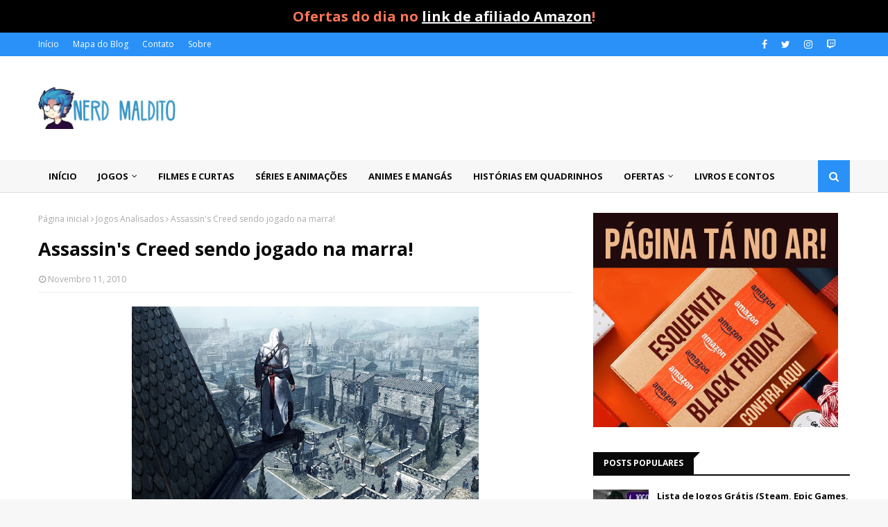

--- FILE ---
content_type: text/html; charset=UTF-8
request_url: https://www.nerdmaldito.com/2010/11/assassins-creed-sendo-jogado-na-marra.html
body_size: 50298
content:
<!DOCTYPE html>
<html class='ltr' dir='ltr' xmlns='http://www.w3.org/1999/xhtml' xmlns:b='http://www.google.com/2005/gml/b' xmlns:data='http://www.google.com/2005/gml/data' xmlns:expr='http://www.google.com/2005/gml/expr'>
<head>
<meta content='width=device-width, initial-scale=1, minimum-scale=1, maximum-scale=1' name='viewport'/>
<title>Assassin&#39;s Creed sendo jogado na marra!</title>
<meta content='text/html; charset=UTF-8' http-equiv='Content-Type'/>
<!-- Chrome, Firefox OS and Opera -->
<meta content='#f7f7f7' name='theme-color'/>
<!-- Windows Phone -->
<meta content='#f7f7f7' name='msapplication-navbutton-color'/>
<meta content='blogger' name='generator'/>
<link href="https://www.nerdmaldito.com/favicon.ico" rel='icon' type='image/x-icon' />
<link href="https://www.nerdmaldito.com/2010/11/assassins-creed-sendo-jogado-na-marra.html" rel='canonical' />
<link rel="alternate" type="application/atom+xml" title="Nerd Maldito - O último blog nerd vivo da era de ouro! - Atom" href="https://www.nerdmaldito.com/feeds/posts/default" />
<link rel="alternate" type="application/rss+xml" title="Nerd Maldito - O último blog nerd vivo da era de ouro! - RSS" href="https://www.nerdmaldito.com/feeds/posts/default?alt=rss" />
<link rel="service.post" type="application/atom+xml" title="Nerd Maldito - O último blog nerd vivo da era de ouro! - Atom" href="https://www.blogger.com/feeds/4619227631835749899/posts/default" />

<link rel="alternate" type="application/atom+xml" title="Nerd Maldito - O último blog nerd vivo da era de ouro! - Atom" href="https://www.nerdmaldito.com/feeds/8569102008367652203/comments/default" />
<!--Can't find substitution for tag [blog.ieCssRetrofitLinks]-->
<link href='https://blogger.googleusercontent.com/img/b/R29vZ2xl/AVvXsEh-XdgLpsFF7FhCN54ztrqWeHtQIA8YY3qs7tXJaCLtJQvlIHrJyJ261lsau5LNVbUNnvjpz9RgVM_8StlCfO0z0hkHM2MFb5JAoJ1j24UTckizo6q-YfWeQXblVLvmWmGC7oeaRX1FHDFH/s640/antes+de+assassins+creed+virar+um+carnaval+ele+era+um+jogo+sombrio+pra+cacete.jpg' rel='image_src'/>
<meta content='http://www.nerdmaldito.com/2010/11/assassins-creed-sendo-jogado-na-marra.html' property='og:url'/>
<meta content='Assassin&#39;s Creed sendo jogado na marra!' property='og:title'/>
<meta content='     Eu posso dizer que tenho uma história com altas e baixas, relacionada  a Assassin’s Creed. Lembro quando ele foi anunciado e imagens de...' property='og:description'/>
<meta content='https://blogger.googleusercontent.com/img/b/R29vZ2xl/AVvXsEh-XdgLpsFF7FhCN54ztrqWeHtQIA8YY3qs7tXJaCLtJQvlIHrJyJ261lsau5LNVbUNnvjpz9RgVM_8StlCfO0z0hkHM2MFb5JAoJ1j24UTckizo6q-YfWeQXblVLvmWmGC7oeaRX1FHDFH/w1200-h630-p-k-no-nu/antes+de+assassins+creed+virar+um+carnaval+ele+era+um+jogo+sombrio+pra+cacete.jpg' property='og:image'/>
<!-- Google Fonts -->
<link href='//fonts.googleapis.com/css?family=Open+Sans:400,400i,700,700i' media='all' rel='stylesheet' type='text/css'/>
<link href='https://stackpath.bootstrapcdn.com/font-awesome/4.7.0/css/font-awesome.min.css' rel='stylesheet'/>
<!-- Template Style CSS -->
<style type='text/css'>@font-face{font-family:'Open Sans';font-style:normal;font-weight:400;font-stretch:100%;font-display:swap;src:url(//fonts.gstatic.com/s/opensans/v44/memSYaGs126MiZpBA-UvWbX2vVnXBbObj2OVZyOOSr4dVJWUgsjZ0B4taVIUwaEQbjB_mQ.woff2)format('woff2');unicode-range:U+0460-052F,U+1C80-1C8A,U+20B4,U+2DE0-2DFF,U+A640-A69F,U+FE2E-FE2F;}@font-face{font-family:'Open Sans';font-style:normal;font-weight:400;font-stretch:100%;font-display:swap;src:url(//fonts.gstatic.com/s/opensans/v44/memSYaGs126MiZpBA-UvWbX2vVnXBbObj2OVZyOOSr4dVJWUgsjZ0B4kaVIUwaEQbjB_mQ.woff2)format('woff2');unicode-range:U+0301,U+0400-045F,U+0490-0491,U+04B0-04B1,U+2116;}@font-face{font-family:'Open Sans';font-style:normal;font-weight:400;font-stretch:100%;font-display:swap;src:url(//fonts.gstatic.com/s/opensans/v44/memSYaGs126MiZpBA-UvWbX2vVnXBbObj2OVZyOOSr4dVJWUgsjZ0B4saVIUwaEQbjB_mQ.woff2)format('woff2');unicode-range:U+1F00-1FFF;}@font-face{font-family:'Open Sans';font-style:normal;font-weight:400;font-stretch:100%;font-display:swap;src:url(//fonts.gstatic.com/s/opensans/v44/memSYaGs126MiZpBA-UvWbX2vVnXBbObj2OVZyOOSr4dVJWUgsjZ0B4jaVIUwaEQbjB_mQ.woff2)format('woff2');unicode-range:U+0370-0377,U+037A-037F,U+0384-038A,U+038C,U+038E-03A1,U+03A3-03FF;}@font-face{font-family:'Open Sans';font-style:normal;font-weight:400;font-stretch:100%;font-display:swap;src:url(//fonts.gstatic.com/s/opensans/v44/memSYaGs126MiZpBA-UvWbX2vVnXBbObj2OVZyOOSr4dVJWUgsjZ0B4iaVIUwaEQbjB_mQ.woff2)format('woff2');unicode-range:U+0307-0308,U+0590-05FF,U+200C-2010,U+20AA,U+25CC,U+FB1D-FB4F;}@font-face{font-family:'Open Sans';font-style:normal;font-weight:400;font-stretch:100%;font-display:swap;src:url(//fonts.gstatic.com/s/opensans/v44/memSYaGs126MiZpBA-UvWbX2vVnXBbObj2OVZyOOSr4dVJWUgsjZ0B5caVIUwaEQbjB_mQ.woff2)format('woff2');unicode-range:U+0302-0303,U+0305,U+0307-0308,U+0310,U+0312,U+0315,U+031A,U+0326-0327,U+032C,U+032F-0330,U+0332-0333,U+0338,U+033A,U+0346,U+034D,U+0391-03A1,U+03A3-03A9,U+03B1-03C9,U+03D1,U+03D5-03D6,U+03F0-03F1,U+03F4-03F5,U+2016-2017,U+2034-2038,U+203C,U+2040,U+2043,U+2047,U+2050,U+2057,U+205F,U+2070-2071,U+2074-208E,U+2090-209C,U+20D0-20DC,U+20E1,U+20E5-20EF,U+2100-2112,U+2114-2115,U+2117-2121,U+2123-214F,U+2190,U+2192,U+2194-21AE,U+21B0-21E5,U+21F1-21F2,U+21F4-2211,U+2213-2214,U+2216-22FF,U+2308-230B,U+2310,U+2319,U+231C-2321,U+2336-237A,U+237C,U+2395,U+239B-23B7,U+23D0,U+23DC-23E1,U+2474-2475,U+25AF,U+25B3,U+25B7,U+25BD,U+25C1,U+25CA,U+25CC,U+25FB,U+266D-266F,U+27C0-27FF,U+2900-2AFF,U+2B0E-2B11,U+2B30-2B4C,U+2BFE,U+3030,U+FF5B,U+FF5D,U+1D400-1D7FF,U+1EE00-1EEFF;}@font-face{font-family:'Open Sans';font-style:normal;font-weight:400;font-stretch:100%;font-display:swap;src:url(//fonts.gstatic.com/s/opensans/v44/memSYaGs126MiZpBA-UvWbX2vVnXBbObj2OVZyOOSr4dVJWUgsjZ0B5OaVIUwaEQbjB_mQ.woff2)format('woff2');unicode-range:U+0001-000C,U+000E-001F,U+007F-009F,U+20DD-20E0,U+20E2-20E4,U+2150-218F,U+2190,U+2192,U+2194-2199,U+21AF,U+21E6-21F0,U+21F3,U+2218-2219,U+2299,U+22C4-22C6,U+2300-243F,U+2440-244A,U+2460-24FF,U+25A0-27BF,U+2800-28FF,U+2921-2922,U+2981,U+29BF,U+29EB,U+2B00-2BFF,U+4DC0-4DFF,U+FFF9-FFFB,U+10140-1018E,U+10190-1019C,U+101A0,U+101D0-101FD,U+102E0-102FB,U+10E60-10E7E,U+1D2C0-1D2D3,U+1D2E0-1D37F,U+1F000-1F0FF,U+1F100-1F1AD,U+1F1E6-1F1FF,U+1F30D-1F30F,U+1F315,U+1F31C,U+1F31E,U+1F320-1F32C,U+1F336,U+1F378,U+1F37D,U+1F382,U+1F393-1F39F,U+1F3A7-1F3A8,U+1F3AC-1F3AF,U+1F3C2,U+1F3C4-1F3C6,U+1F3CA-1F3CE,U+1F3D4-1F3E0,U+1F3ED,U+1F3F1-1F3F3,U+1F3F5-1F3F7,U+1F408,U+1F415,U+1F41F,U+1F426,U+1F43F,U+1F441-1F442,U+1F444,U+1F446-1F449,U+1F44C-1F44E,U+1F453,U+1F46A,U+1F47D,U+1F4A3,U+1F4B0,U+1F4B3,U+1F4B9,U+1F4BB,U+1F4BF,U+1F4C8-1F4CB,U+1F4D6,U+1F4DA,U+1F4DF,U+1F4E3-1F4E6,U+1F4EA-1F4ED,U+1F4F7,U+1F4F9-1F4FB,U+1F4FD-1F4FE,U+1F503,U+1F507-1F50B,U+1F50D,U+1F512-1F513,U+1F53E-1F54A,U+1F54F-1F5FA,U+1F610,U+1F650-1F67F,U+1F687,U+1F68D,U+1F691,U+1F694,U+1F698,U+1F6AD,U+1F6B2,U+1F6B9-1F6BA,U+1F6BC,U+1F6C6-1F6CF,U+1F6D3-1F6D7,U+1F6E0-1F6EA,U+1F6F0-1F6F3,U+1F6F7-1F6FC,U+1F700-1F7FF,U+1F800-1F80B,U+1F810-1F847,U+1F850-1F859,U+1F860-1F887,U+1F890-1F8AD,U+1F8B0-1F8BB,U+1F8C0-1F8C1,U+1F900-1F90B,U+1F93B,U+1F946,U+1F984,U+1F996,U+1F9E9,U+1FA00-1FA6F,U+1FA70-1FA7C,U+1FA80-1FA89,U+1FA8F-1FAC6,U+1FACE-1FADC,U+1FADF-1FAE9,U+1FAF0-1FAF8,U+1FB00-1FBFF;}@font-face{font-family:'Open Sans';font-style:normal;font-weight:400;font-stretch:100%;font-display:swap;src:url(//fonts.gstatic.com/s/opensans/v44/memSYaGs126MiZpBA-UvWbX2vVnXBbObj2OVZyOOSr4dVJWUgsjZ0B4vaVIUwaEQbjB_mQ.woff2)format('woff2');unicode-range:U+0102-0103,U+0110-0111,U+0128-0129,U+0168-0169,U+01A0-01A1,U+01AF-01B0,U+0300-0301,U+0303-0304,U+0308-0309,U+0323,U+0329,U+1EA0-1EF9,U+20AB;}@font-face{font-family:'Open Sans';font-style:normal;font-weight:400;font-stretch:100%;font-display:swap;src:url(//fonts.gstatic.com/s/opensans/v44/memSYaGs126MiZpBA-UvWbX2vVnXBbObj2OVZyOOSr4dVJWUgsjZ0B4uaVIUwaEQbjB_mQ.woff2)format('woff2');unicode-range:U+0100-02BA,U+02BD-02C5,U+02C7-02CC,U+02CE-02D7,U+02DD-02FF,U+0304,U+0308,U+0329,U+1D00-1DBF,U+1E00-1E9F,U+1EF2-1EFF,U+2020,U+20A0-20AB,U+20AD-20C0,U+2113,U+2C60-2C7F,U+A720-A7FF;}@font-face{font-family:'Open Sans';font-style:normal;font-weight:400;font-stretch:100%;font-display:swap;src:url(//fonts.gstatic.com/s/opensans/v44/memSYaGs126MiZpBA-UvWbX2vVnXBbObj2OVZyOOSr4dVJWUgsjZ0B4gaVIUwaEQbjA.woff2)format('woff2');unicode-range:U+0000-00FF,U+0131,U+0152-0153,U+02BB-02BC,U+02C6,U+02DA,U+02DC,U+0304,U+0308,U+0329,U+2000-206F,U+20AC,U+2122,U+2191,U+2193,U+2212,U+2215,U+FEFF,U+FFFD;}</style>
<style id='page-skin-1' type='text/css'><!--
/*
-----------------------------------------------
Blogger Template Style
Name:        Enfold
Version:     Premium Version
Author:      TemplatesYard
Author Url:  https://www.templatesyard.com/
----------------------------------------------- */
/*-- Reset CSS --*/
a,abbr,acronym,address,applet,b,big,blockquote,body,caption,center,cite,code,dd,del,dfn,div,dl,dt,em,fieldset,font,form,h1,h2,h3,h4,h5,h6,html,i,iframe,img,ins,kbd,label,legend,li,object,p,pre,q,s,samp,small,span,strike,strong,sub,sup,table,tbody,td,tfoot,th,thead,tr,tt,u,ul,var{
padding:0;
border:0;
outline:0;
vertical-align:baseline;
background:0 0;
text-decoration:none
}
form,textarea,input,button{
-webkit-appearance:none;
-moz-appearance:none;
appearance:none;
border-radius:0
}
dl,ul{
list-style-position:inside;
font-weight:400;
list-style:none
}
ul li{
list-style:none
}
caption,th{
text-align:center
}
img{
border:none;
position:relative
}
a,a:visited{
text-decoration:none
}
.clearfix{
clear:both
}
.section,.widget,.widget ul{
margin:0;
padding:0
}
a{
color:#0b5394
}
a img{
border:0
}
abbr{
text-decoration:none
}
.CSS_LIGHTBOX{
z-index:999999!important
}
.separator a{
clear:none!important;
float:none!important;
margin-left:0!important;
margin-right:0!important
}
#navbar-iframe,.widget-item-control,a.quickedit,.home-link,.feed-links{
display:none!important
}
.center{
display:table;
margin:0 auto;
position:relative
}
.widget > h2,.widget > h3{
display:none
}
/*-- Body Content CSS --*/
body{
background:#f7f7f7 none no-repeat scroll center center;
background-color:#f7f7f7;
font-family:'Open Sans',sans-serif;
font-size:20px;
font-weight:400;
color:#646464;
word-wrap:break-word;
margin:0;
padding:0
}
#outer-wrapper{
max-width:1220px;
margin:0 auto;
background-color:#fff;
box-shadow:0 0 5px rgba(0,0,0,.1)
}
.row{
width:1170px
}
#content-wrapper{
margin:30px auto 0;
overflow:hidden
}
#content-wrapper > .container{
margin:0 -15px
}
#main-wrapper{
float:left;
overflow:hidden;
width:66.66666667%;
box-sizing:border-box;
word-wrap:break-word;
padding:0 15px;
margin:0
}
#sidebar-wrapper{
float:right;
overflow:hidden;
width:33.33333333%;
box-sizing:border-box;
word-wrap:break-word;
padding:0 15px
}
.post-image-wrap{
position:relative;
display:block
}
.post-image-link,.about-author .avatar-container,.comments .avatar-image-container{
background-color:rgba(155,155,155,0.05);
color:transparent!important
}
.post-thumb{
display:block;
position:relative;
width:100%;
height:100%;
object-fit:cover;
z-index:1;
transition:opacity .25s ease
}
.post-image-link:hover .post-thumb,.post-image-wrap:hover .post-image-link .post-thumb,.hot-item-inner:hover .post-image-link .post-thumb{
opacity:.85
}
.post-title a{
display:block
}
#top-bar{
width:100%;
height:34px;
background-color:#2991f7;
overflow:hidden;
margin:0
}
#top-bar .container{
margin:0 auto
}
.top-bar-nav{
position:relative;
float:left;
display:block
}
.top-bar-nav .widget > .widget-title{
display:none
}
.top-bar-nav ul li{
float:left
}
.top-bar-nav ul li > a{
height:34px;
display:block;
color:#fff;
font-size:12px;
font-weight:400;
line-height:34px;
margin:0 10px 0 0;
padding:0 5px;
transition:color .17s
}
.top-bar-nav ul li:first-child > a{
padding:0 5px 0 0
}
.top-bar-nav ul > li:hover > a{
color:#090909
}
.top-bar-social{
position:relative;
float:right;
display:block
}
.top-bar-social .widget > .widget-title{
display:none
}
.top-bar-social ul > li{
float:left;
display:inline-block
}
.top-bar-social ul > li > a{
display:block;
color:#fff;
text-decoration:none;
font-size:14px;
text-align:center;
line-height:34px;
padding:0 5px;
margin:0 0 0 10px;
transition:color .17s
}
.top-bar-social ul > li:last-child > a{
padding:0 0 0 5px
}
.top-bar-social ul > li:hover > a{
color:#090909
}
.social a:before{
display:inline-block;
font-family:FontAwesome;
font-style:normal;
font-weight:400
}
.social .facebook a:before{
content:"\f09a"
}
.social .twitter a:before{
content:"\f099"
}
.social .gplus a:before{
content:"\f0d5"
}
.social .rss a:before{
content:"\f09e"
}
.social .youtube a:before{
content:"\f16a"
}
.social .skype a:before{
content:"\f17e"
}
.social .stumbleupon a:before{
content:"\f1a4"
}
.social .tumblr a:before{
content:"\f173"
}
.social .vk a:before{
content:"\f189"
}
.social .stack-overflow a:before{
content:"\f16c"
}
.social .github a:before{
content:"\f09b"
}
.social .linkedin a:before{
content:"\f0e1"
}
.social .dribbble a:before{
content:"\f17d"
}
.social .soundcloud a:before{
content:"\f1be"
}
.social .behance a:before{
content:"\f1b4"
}
.social .digg a:before{
content:"\f1a6"
}
.social .instagram a:before{
content:"\f16d"
}
.social .pinterest a:before{
content:"\f0d2"
}
.social .twitch a:before{
content:"\f1e8"
}
.social .delicious a:before{
content:"\f1a5"
}
.social .codepen a:before{
content:"\f1cb"
}
.social .reddit a:before{
content:"\f1a1"
}
.social .whatsapp a:before{
content:"\f232"
}
.social .snapchat a:before{
content:"\f2ac"
}
.social .email a:before{
content:"\f0e0"
}
.social .external-link a:before{
content:"\f35d"
}
.social-color .facebook a{
background-color:#3b5999
}
.social-color .twitter a{
background-color:#00acee
}
.social-color .gplus a{
background-color:#db4a39
}
.social-color .youtube a{
background-color:#db4a39
}
.social-color .instagram a{
background:linear-gradient(15deg,#ffb13d,#dd277b,#4d5ed4)
}
.social-color .pinterest a{
background-color:#ca2127
}
.social-color .dribbble a{
background-color:#ea4c89
}
.social-color .linkedin a{
background-color:#0077b5
}
.social-color .tumblr a{
background-color:#365069
}
.social-color .twitch a{
background-color:#6441a5
}
.social-color .rss a{
background-color:#ffc200
}
.social-color .skype a{
background-color:#00aff0
}
.social-color .stumbleupon a{
background-color:#eb4823
}
.social-color .vk a{
background-color:#4a76a8
}
.social-color .stack-overflow a{
background-color:#f48024
}
.social-color .github a{
background-color:#24292e
}
.social-color .soundcloud a{
background:linear-gradient(#ff7400,#ff3400)
}
.social-color .behance a{
background-color:#191919
}
.social-color .digg a{
background-color:#1b1a19
}
.social-color .delicious a{
background-color:#0076e8
}
.social-color .codepen a{
background-color:#000
}
.social-color .reddit a{
background-color:#ff4500
}
.social-color .whatsapp a{
background-color:#3fbb50
}
.social-color .snapchat a{
background-color:#ffe700
}
.social-color .email a{
background-color:#888
}
.social-color .external-link a{
background-color:#090909
}
.social-text .facebook a:after{
content:"Facebook"
}
.social-text .twitter a:after{
content:"Twitter"
}
.social-text .gplus a:after{
content:"Google Plus"
}
.social-text .rss a:after{
content:"Rss"
}
.social-text .youtube a:after{
content:"YouTube"
}
.social-text .skype a:after{
content:"Skype"
}
.social-text .stumbleupon a:after{
content:"StumbleUpon"
}
.social-text .tumblr a:after{
content:"Tumblr"
}
.social-text .vk a:after{
content:"VKontakte"
}
.social-text .stack-overflow a:after{
content:"Stack Overflow"
}
.social-text .github a:after{
content:"Github"
}
.social-text .linkedin a:after{
content:"LinkedIn"
}
.social-text .dribbble a:after{
content:"Dribbble"
}
.social-text .soundcloud a:after{
content:"SoundCloud"
}
.social-text .behance a:after{
content:"Behance"
}
.social-text .digg a:after{
content:"Digg"
}
.social-text .instagram a:after{
content:"Instagram"
}
.social-text .pinterest a:after{
content:"Pinterest"
}
.social-text .twitch a:after{
content:"Twitch"
}
.social-text .delicious a:after{
content:"Delicious"
}
.social-text .codepen a:after{
content:"CodePen"
}
.social-text .flipboard a:after{
content:"Flipboard"
}
.social-text .reddit a:after{
content:"Reddit"
}
.social-text .whatsapp a:after{
content:"Whatsapp"
}
.social-text .messenger a:after{
content:"Messenger"
}
.social-text .snapchat a:after{
content:"Snapchat"
}
.social-text .email a:after{
content:"Email"
}
.social-text .external-link a:after{
content:"WebSite"
}
#header-wrap{
position:relative;
margin:0
}
.header-header{
background-color:#fff;
width:100%;
height:90px;
position:relative;
overflow:hidden;
padding:30px 0
}
.header-header .container{
position:relative;
margin:0 auto;
padding:0
}
.header-logo{
position:relative;
float:left;
width:auto;
max-width:200px;
max-height:60px;
margin:0;
padding:15px 0
}
.header-logo .header-image-wrapper{
display:block
}
.header-logo img{
max-width:100%;
max-height:60px;
margin:0
}
.header-logo h1{
color:#090909;
font-size:36px;
line-height:60px;
margin:0
}
.header-logo p{
font-size:12px;
margin:5px 0 0
}
.header-ads{
position:relative;
float:right
}
.header-ads .widget > .widget-title{
display:none
}
.header-ads .widget{
max-width:100%
}
.header-ads .widget .widget-content{
width:728px;
max-width:100%;
max-height:90px;
line-height:1
}
.header-menu{
position:relative;
width:100%;
height:46px;
z-index:10;
font-size:13px;
background-color:#f7f7f7;
-webkit-box-shadow: 0px 1px 0px 0px #dedede;
-moz-box-shadow: 0px 1px 0px 0px #dedede;
box-shadow: 0px 1px 0px 0px #dedede;
margin:0
}
.header-menu .container{
position:relative;
margin:0 auto;
padding:0
}
#main-menu .widget,#main-menu .widget > .widget-title{
display:none
}
#main-menu .show-menu{
display:block
}
#main-menu{
position:relative;
height:46px;
z-index:15
}
#main-menu ul > li{
float:left;
position:relative;
margin:0;
padding:0;
transition:background .17s
}
#main-menu #main-menu-nav > li:hover,#main-menu #main-menu-nav > li.li-home{
background-color:#2991f7
}
#main-menu ul > li > a{
position:relative;
color:#090909;
font-size:13px;
font-weight:400;
line-height:46px;
display:inline-block;
margin:0;
padding:0 15px;
transition:color .17s ease
}
#main-menu #main-menu-nav > li > a{
text-transform:uppercase;
font-weight:700
}
#main-menu ul > li:hover > a{
color:#fff
}
#main-menu ul > li > ul{
position:absolute;
float:left;
left:0;
top:46px;
width:180px;
background-color:#090909;
z-index:99999;
margin-top:0;
padding:0;
border-top:2px solid #2991f7;
visibility:hidden;
opacity:0
}
#main-menu ul > li > ul > li > ul{
position:absolute;
float:left;
top:0;
left:100%;
margin:-2px 0 0
}
#main-menu ul > li > ul > li{
display:block;
float:none;
position:relative
}
#main-menu ul > li > ul > li:hover{
background-color:#2991f7
}
#main-menu ul > li > ul > li a{
display:block;
height:36px;
font-size:13px;
color:#fff;
line-height:36px;
box-sizing:border-box;
margin:0;
padding:0 15px;
border:0;
border-bottom:1px solid rgba(255,255,255,0.05);
transition:all .17s ease
}
#main-menu ul > li > ul > li:hover > a{
color:#fff
}
#main-menu ul > li.has-sub > a:after{
content:'\f107';
float:right;
font-family:FontAwesome;
font-size:12px;
font-weight:400;
margin:0 0 0 5px
}
#main-menu ul > li > ul > li.has-sub > a:after{
content:'\f105';
float:right;
margin:0
}
#main-menu .mega-menu{
position:static!important
}
#main-menu .mega-menu > ul{
width:100%;
box-sizing:border-box;
padding:20px 10px
}
#main-menu .mega-menu > ul.mega-menu-inner{
overflow:hidden
}
#main-menu ul > li:hover > ul,#main-menu ul > li > ul > li:hover > ul{
visibility:visible;
opacity:1
}
#main-menu ul ul{
transition:all .25s ease
}
.mega-menu-inner .mega-item{
float:left;
width:20%;
box-sizing:border-box;
padding:0 10px
}
.mega-menu-inner .mega-content{
position:relative;
width:100%;
overflow:hidden;
padding:0
}
.mega-content .post-image-wrap{
width:100%;
height:120px
}
.mega-content .post-image-link{
width:100%;
height:100%;
z-index:1;
display:block;
position:relative;
overflow:hidden;
padding:0
}
.mega-content .post-title{
position:relative;
font-size:13px;
font-weight:700;
line-height:1.5em;
margin:7px 0 5px;
padding:0
}
.mega-content .post-title a{
display:block;
color:#fff;
transition:color .17s
}
.mega-content .post-title a:hover{
color:#f82a2a
}
.mega-content .post-meta{
font-size:11px
}
.no-posts{
float:left;
width:100%;
height:100px;
line-height:100px;
text-align:center
}
.mega-menu .no-posts{
line-height:60px;
color:#090909
}
.show-search,.hide-search{
position:absolute;
right:0;
top:0;
display:block;
width:46px;
height:46px;
background-color:#2991f7;
line-height:46px;
z-index:20;
color:#fff;
font-size:15px;
text-align:center;
cursor:pointer;
padding:0;
transition:background .17s ease
}
.show-search:before{
content:"\f002";
font-family:FontAwesome;
font-weight:400
}
.hide-search:before{
content:"\f00d";
font-family:FontAwesome;
font-weight:400
}
#nav-search{
display:none;
position:absolute;
left:0;
top:0;
width:100%;
height:46px;
z-index:99;
background-color:#090909;
box-sizing:border-box;
padding:0
}
#nav-search .search-form{
width:100%;
height:46px;
background-color:rgba(0,0,0,0);
line-height:46px;
overflow:hidden;
padding:0
}
#nav-search .search-input{
width:100%;
height:46px;
font-family:inherit;
color:#fff;
margin:0;
padding:0 46px 0 15px;
background-color:rgba(0,0,0,0);
font-size:13px;
font-weight:400;
outline:none;
box-sizing:border-box;
border:0
}
#mobile-logo .widget > .widget-title > h3{
display:none
}
.mobile-header{
display:none;
position:relative;
float:left;
width:100%;
height:50px;
background-color:#090909;
z-index:1010
}
.mobile-header .logo-content{
position:relative;
float:left;
display:block;
width:100%;
height:50px;
text-align:center;
z-index:2
}
.mobile-header .logo-content > a{
height:30px;
display:inline-block;
padding:10px 0
}
.mobile-header .logo-content > a > img{
height:30px
}
.mobile-header .logo-content > h3{
font-size:20px;
height:30px;
line-height:30px;
margin:10px 0 0
}
.mobile-header .logo-content > h3 > a{
color:#fff
}
.mobile-search-form{
position:absolute;
display:none;
z-index:4;
background-color:#090909;
width:100%;
height:50px;
left:0;
top:0
}
.mobile-search-form .mobile-search-input{
background-color:#090909;
display:block;
width:calc(100% - 50px);
height:50px;
font-family:inherit;
font-size:13px;
font-weight:400;
color:#fff;
box-sizing:border-box;
padding:0 20px;
border:0
}
.mobile-search-form{
position:absolute;
display:none;
z-index:4;
background-color:#090909;
width:100%;
height:50px;
left:0;
top:0
}
.mobile-search-form .mobile-search-input{
background-color:#090909;
display:block;
width:calc(100% - 50px);
height:50px;
font-size:13px;
font-weight:400;
color:#fff;
box-sizing:border-box;
padding:0 20px;
border:0
}
.overlay{
display:none;
position:fixed;
top:0;
left:0;
right:0;
bottom:0;
z-index:990;
background:rgba(255,255,255,0.8)
}
.slide-menu-toggle,.show-mobile-search,.hide-mobile-search{
position:absolute;
line-height:50px;
height:50px;
width:50px;
top:0;
left:0;
font-family:FontAwesome;
color:#fff;
font-size:18px;
font-weight:400;
text-align:center;
cursor:pointer;
z-index:4;
padding:0
}
.slide-menu-toggle{
border-right:1px solid rgba(255,255,255,0.08)
}
.show-mobile-search,.hide-mobile-search{
border-left:1px solid rgba(255,255,255,0.08);
left:auto;
right:0
}
.slide-menu-toggle:before{
content:"\f0c9"
}
.nav-active .slide-menu-toggle:before{
content:"\f00d"
}
.show-mobile-search:before{
content:"\f002"
}
.hide-mobile-search:before{
content:"\f00d"
}
.mobile-menu{
position:relative;
float:left;
width:100%;
background-color:#090909;
box-sizing:border-box;
padding:20px;
border-top:1px solid rgba(255,255,255,0.08);
visibility:hidden;
opacity:0;
transform-origin:0 0;
transform:scaleY(0);
transition:all .17s ease
}
.nav-active .mobile-menu{
visibility:visible;
opacity:1;
transform:scaleY(1)
}
.mobile-menu > ul{
margin:0
}
.mobile-menu .m-sub{
display:none;
padding:0
}
.mobile-menu ul li{
position:relative;
display:block;
overflow:hidden;
float:left;
width:100%;
font-size:14px;
line-height:38px;
margin:0;
padding:0;
border-top:1px solid rgba(255,255,255,0.01)
}
.mobile-menu > ul > li{
font-weight:400
}
.mobile-menu > ul li ul{
overflow:hidden
}
.mobile-menu > ul > li:first-child{
border-top:0
}
.mobile-menu ul li a{
color:#fff;
padding:0;
display:block;
transition:all .17s ease
}
.mobile-menu #main-menu-nav > li > a{
text-transform:uppercase;
font-weight:700;
font-size:13px
}
.mobile-menu ul li.has-sub .submenu-toggle{
position:absolute;
top:0;
right:0;
color:#fff;
cursor:pointer
}
.mobile-menu ul li.has-sub .submenu-toggle:after{
content:'\f105';
font-family:FontAwesome;
font-weight:400;
float:right;
width:34px;
font-size:16px;
text-align:center;
transition:all .17s ease
}
.mobile-menu ul li.has-sub.show > .submenu-toggle:after{
transform:rotate(90deg)
}
.mobile-menu > ul > li > ul > li a{
font-size:13px
}
.mobile-menu > ul > li > ul > li > a{
color:#fff;
opacity:.7;
padding:0 0 0 15px
}
.mobile-menu > ul > li > ul > li > ul > li > a{
color:#fff;
opacity:.7;
padding:0 0 0 30px
}
.mobile-menu ul > li > .submenu-toggle:hover{
color:#2991f7
}
.post-meta{
display:block;
overflow:hidden;
color:#aaa;
font-size:12px;
font-weight:400;
padding:0 1px
}
.post-meta .post-author,.post-meta .post-date{
float:left;
margin:0 10px 0 0
}
.post-meta .post-date{
text-transform:capitalize
}
.post-meta a{
color:#aaa;
transition:color .17s
}
.post-meta a:hover{
color:#f82a2a
}
.post-meta span:before{
font-family:FontAwesome;
font-weight:400;
margin:0 3px 0 0
}
.post-meta .post-author:before{
content:'\f2c0'
}
.post-meta .post-date:before{
content:'\f017'
}
#hot-wrapper{
margin:0 auto
}
#hot-section .widget,#hot-section .widget > .widget-title{
display:none
}
#hot-section .show-hot{
display:block!important
}
#hot-section .show-hot .widget-content{
position:relative;
overflow:hidden;
height:480px;
margin:30px 0 0
}
.hot-loader{
position:relative;
height:100%;
overflow:hidden;
display:block
}
.hot-loader:after{
content:'';
position:absolute;
top:50%;
left:50%;
width:26px;
height:26px;
margin:-16px 0 0 -16px;
border:3px solid #eaeaea;
border-left-color:#2991f7;
border-right-color:#2991f7;
border-radius:100%;
animation:spinner .8s infinite linear;
transform-origin:center
}
@-webkit-keyframes spinner {
0%{
-webkit-transform:rotate(0deg);
transform:rotate(0deg)
}
to{
-webkit-transform:rotate(1turn);
transform:rotate(1turn)
}
}
@keyframes spinner {
0%{
-webkit-transform:rotate(0deg);
transform:rotate(0deg)
}
to{
-webkit-transform:rotate(1turn);
transform:rotate(1turn)
}
}
ul.hot-posts{
position:relative;
overflow:hidden;
height:480px;
margin:0 -1px
}
.hot-posts .hot-item{
position:relative;
float:left;
width:35%;
height:233px;
overflow:hidden;
box-sizing:border-box;
padding:0 1px
}
.hot-posts .item-0{
width:65%;
height:480px;
padding-right:15px;
}
.hot-posts .item-1{
margin:0 0 15px
}
.hot-item-inner{
position:relative;
float:left;
width:100%;
height:100%;
overflow:hidden;
display:block
}
.hot-posts .post-image-link{
width:100%;
height:100%;
position:relative;
overflow:hidden;
display:block
}
.hot-posts .post-info{
position:absolute;
bottom:0;
left:0;
width:100%;
background-image:linear-gradient(rgba(0,0,0,0),rgba(0,0,0,0.7));
overflow:hidden;
z-index:5;
box-sizing:border-box;
padding:30px 20px 20px
}
.hot-posts .post-tag{
position:relative;
display:inline-block;
top:0;
left:0
}
.hot-posts .post-title{
font-size:17px;
font-weight:700;
display:block;
line-height:1.5em;
margin:8px 0 7px
}
.hot-posts .item-0 .post-title{
font-size:22px
}
.hot-posts .post-title a{
color:#fff;
display:block
}
.hot-posts .post-meta{
font-size:11px;
color:#f0f0f0
}
.show-hot .no-posts{
position:absolute;
top:calc(50% - 50px);
left:0;
width:100%
}
.queryMessage{
overflow:hidden;
background-color:#f2f2f2;
color:#090909;
font-size:13px;
font-weight:400;
padding:8px 10px;
margin:0 0 25px
}
.queryMessage .query-info{
margin:0 5px
}
.queryMessage .search-query,.queryMessage .search-label{
font-weight:700;
text-transform:uppercase
}
.queryMessage .search-query:before,.queryMessage .search-label:before{
content:"\201c"
}
.queryMessage .search-query:after,.queryMessage .search-label:after{
content:"\201d"
}
.queryMessage a.show-more{
float:right;
color:#f82a2a;
text-decoration:underline;
transition:opacity .17s
}
.queryMessage a.show-more:hover{
opacity:.8
}
.queryEmpty{
font-size:13px;
font-weight:400;
padding:10px 0;
margin:0 0 25px;
text-align:center
}
.title-wrap,.featured-posts .widget-title{
position:relative;
float:left;
width:100%;
height:32px;
border-bottom:2px solid #2991f7;
display:block;
margin:0 0 20px
}
.title-wrap > h3,.featured-posts .widget-title > h3{
position:relative;
float:left;
height:32px;
background-color:#2991f7;
font-size:12px;
color:#fff;
text-transform:uppercase;
line-height:32px;
padding:0 15px;
margin:0
}
.title-wrap > h3:before,.featured-posts .widget-title > h3:before{
content: "";
width: 0;
height: 0;
position: absolute;
top: 0;
right: -9px;
border-left: 0;
border-right: 9px solid transparent;
border-top: 8px solid #2991f7;
}
a.view-all{
float: right;
height: 22px;
font-size: 11px;
line-height: 22px;
border-radius: 3px;
margin-top: 4px;
padding: 0 10px;
font-weight: bold;
text-transform: uppercase;
transition: background .17s ease;
background-color: #FFF;
background-repeat: repeat-x;
background-image: -webkit-linear-gradient(top, #ffffff 1%,#f2f2f2 100%);
background-image: linear-gradient(to bottom, #ffffff 1%,#f2f2f2 100%);
filter: progid:DXImageTransform.Microsoft.gradient(startColorstr='#ffffff', endColorstr='#f2f2f2',GradientType=0);
filter: progid:DXImageTransform.Microsoft.gradient(enabled=false);
border-bottom: 1px solid #c9c9c9 !important;
border: 1px solid #DDD;
color:#090909;
}
a.view-all:hover{
background: #e0e0e0;
}
a.view-all:after{
content:'\f105';
float:right;
font-weight:400;
font-family:FontAwesome;
margin:0 0 0 3px
}
.featured-posts > .widget{
display:none;
position:relative;
float:left;
width:100%;
margin:0 0 30px
}
.featured-posts > .show-widget{
display:block
}
.feat-big li{
position:relative;
float:right;
width:calc(50% - 20px);
overflow:hidden;
margin:20px 0 0
}
.feat-big .item-0{
float:left;
width:calc(50% - 10px);
margin:0
}
.feat-big .item-1{
margin:0
}
.feat-big .feat-inner{
position:relative;
float:left;
width:100%;
overflow:hidden
}
.feat-big .post-image-link{
position:relative;
float:left;
width:80px;
height:65px;
display:block;
overflow:hidden;
margin:0 12px 0 0
}
.feat-big .feat-inner .post-image-link{
width:100%;
height:180px;
margin:0 0 13px
}
.feat-big .post-title{
overflow:hidden;
font-size:13px;
font-weight:700;
line-height:1.5em;
margin:0 0 5px
}
.feat-big .item-big .post-info{
float:left;
overflow:hidden
}
.feat-big .item-small .post-info{
overflow:hidden
}
.feat-big .item-0 .post-title{
font-size:18px;
margin:0 0 10px
}
.feat-big .post-title a{
color:#090909;
transition:color .17s ease
}
.feat-big .post-title a:hover{
color:#f82a2a
}
.feat-big .item-small .post-meta{
font-size:11px
}
.featured-posts > .col-width{
width:calc(50% - 15px)
}
.featured-posts > .col-right{
float:right
}
.feat-col li{
position:relative;
float:left;
width:100%;
overflow:hidden;
margin:20px 0 0
}
.feat-col .item-0{
margin:0
}
.feat-col .feat-inner{
position:relative;
float:left;
width:100%;
overflow:hidden
}
.feat-col .post-image-link{
position:relative;
float:left;
width:80px;
height:65px;
display:block;
overflow:hidden;
margin:0 12px 0 0
}
.feat-col .feat-inner .post-image-link{
width:100%;
height:180px;
margin:0 0 13px
}
.feat-col .post-title{
overflow:hidden;
font-size:13px;
font-weight:700;
line-height:1.5em;
margin:0 0 5px
}
.feat-col .item-big .post-info{
float:left;
width:100%
}
.feat-col .item-small .post-info{
overflow:hidden
}
.feat-col .item-0 .post-title{
font-size:18px;
margin:0 0 10px
}
.feat-col .post-title a{
color:#090909;
transition:color .17s ease
}
.feat-col .post-title a:hover{
color:#f82a2a
}
.feat-col .item-small .post-meta{
font-size:11px
}
.grid-small li{
position:relative;
display:inline-block;
vertical-align:top;
width:calc(33.33333333% - 40px / 3);
overflow:hidden;
margin:20px 0 0 20px
}
.grid-small li:nth-child(3n+1){
margin:20px 0 0
}
.grid-small li.item-0{
margin:0
}
.grid-small li.item-1,.grid-small li.item-2{
margin:0 0 0 20px
}
.grid-small .post-image-link{
position:relative;
float:left;
width:100%;
height:140px;
display:block;
overflow:hidden;
margin:0 0 7px
}
.grid-small .post-title{
overflow:hidden;
font-size:14px;
font-weight:700;
line-height:1.5em;
margin:0 0 5px
}
.grid-small .post-info{
float:left
}
.grid-small .post-title a{
color:#090909;
transition:color .17s ease
}
.grid-small .post-title a:hover{
color:#f82a2a
}
.grid-small .post-meta{
font-size:11px
}
ul.grid-big{
float:left;
display:flex;
flex-wrap:wrap;
margin:0 -15px
}
.grid-big li{
position:relative;
float:left;
width:50%;
overflow:hidden;
box-sizing:border-box;
padding:0 15px;
margin:30px 0 0
}
.grid-big li.item-0,.grid-big li.item-1{
margin:0
}
.grid-big .feat-inner{
position:relative;
float:left;
width:100%;
overflow:hidden
}
.grid-big .post-image-link{
position:relative;
float:left;
width:100%;
height:180px;
display:block;
overflow:hidden;
margin:0 0 13px
}
.grid-big .post-title{
overflow:hidden;
font-size:18px;
font-weight:700;
line-height:1.5em;
margin:0 0 10px
}
.grid-big .post-info{
float:left;
width:100%
}
.grid-big .post-title a{
color:#090909;
transition:color .17s ease
}
.grid-big .post-title a:hover{
color:#f82a2a
}
.feat-list li{
position:relative;
float:left;
width:100%;
overflow:hidden;
margin:30px 0 0
}
.feat-list .item-0{
margin:0
}
.feat-list .feat-inner{
position:relative;
float:left;
width:100%;
overflow:hidden
}
.feat-list .post-image-link{
position:relative;
float:left;
width:280px;
height:180px;
display:block;
overflow:hidden;
margin:0 25px 0 0
}
.feat-list .feat-inner .post-image-link{
float:left;
width:300px;
height:200px;
margin:0 20px 0 0
}
.feat-list .post-snippet {
font-size: 15px;
line-height: 24px;
color: #444444;
text-align: justify;
}
.feat-list .post-title{
overflow:hidden;
font-size:19px;
font-weight:700;
line-height:1.5em;
margin:0 0 10px
}
.feat-list .post-info{
overflow:hidden
}
.feat-list .post-title a{
color:#090909;
transition:color .17s ease
}
.feat-list .post-title a:hover{
color:#f82a2a
}
.custom-widget li{
overflow:hidden;
margin:20px 0 0
}
.custom-widget li:first-child{
margin:0
}
.custom-widget .post-image-link{
position:relative;
width:80px;
height:65px;
float:left;
overflow:hidden;
display:block;
vertical-align:middle;
margin:0 12px 0 0
}
.custom-widget .post-title{
overflow:hidden;
font-size:13px;
font-weight:700;
line-height:1.5em;
margin:0 0 5px;
padding:0
}
.custom-widget .post-title a{
display:block;
color:#090909;
transition:color .17s
}
.custom-widget .post-title a:hover{
color:#f82a2a
}
.custom-widget .post-meta{
font-size:11px
}
.blog-post{
display:block;
overflow:hidden;
word-wrap:break-word
}
.index-post{
padding:0;
margin:0 0 30px
}
.index-post .post-image-wrap{
float:left;
width:300px;
height:200px;
margin:0 20px 0 0
}
.index-post .post-image-wrap .post-image-link{
width:100%;
height:100%;
position:relative;
display:block;
z-index:1;
overflow:hidden
}
.post-tag{
position:absolute;
top:15px;
left:15px;
height:18px;
z-index:5;
background-color:#2991f7;
color:#fff;
font-size:10px;
line-height:18px;
font-weight:700;
text-transform:uppercase;
padding:0 6px
}
.hot-item .post-tag {
height:22px;
line-height:22px;
}
.hot-item .post-tag:before {
content: "";
width: 0;
height: 0;
position: absolute;
top: 0;
right: -6px;
border-left: 0;
border-right: 6px solid transparent;
border-top: 5px solid #2991f7;
}
.index-post .post-info{
overflow:hidden
}
.index-post .post-info > h2{
font-size:19px;
font-weight:700;
line-height:1.5em;
text-decoration:none;
margin:0 0 10px
}
.index-post .post-info > h2 > a{
display:block;
color:#090909;
transition:color .17s
}
.index-post .post-info > h2 > a:hover{
color:#f82a2a
}
.widget iframe,.widget img{
max-width:100%
}
.date-header{
display:block;
overflow:hidden;
font-weight:400;
margin:0!important;
padding:0
}
.post-timestamp{
margin-left:0
}
.post-snippet{
position:relative;
display:block;
overflow:hidden;
font-size:12px;
line-height:1.6em;
font-weight:400;
margin:10px 0 0
}
.index-post .post-snippet {
font-size:15px;
line-height:24px;
color:#444444;
text-align: justify;
}
#breadcrumb{
font-size:12px;
font-weight:400;
color:#aaa;
margin:0 0 10px
}
#breadcrumb a{
color:#aaa;
transition:color .17s
}
#breadcrumb a:hover{
color:#f82a2a
}
#breadcrumb a,#breadcrumb em{
display:inline-block
}
#breadcrumb .delimiter:after{
content:'\f105';
font-family:FontAwesome;
font-style:normal;
margin:0 3px
}
.item-post h1.post-title{
color:#090909;
font-size:27px;
line-height:1.5em;
font-weight:700;
position:relative;
display:block;
margin:15px 0;
padding:0
}
.static_page .item-post h1.post-title{
padding:0 0 10px;
margin:0;
border-bottom:1px solid #eaeaea
}
.item-post .post-body{
width:100%;
line-height:1.5em;
overflow:hidden;
padding:20px 0 0
}
.static_page .item-post .post-body{
padding:20px 0
}
.item-post .post-outer{
padding:0
}
.item-post .post-body img{
max-width:100%
}
.item-post .post-meta{
padding:0 1px 10px;
border-bottom:1px solid #eaeaea
}
.main .widget{
margin:0
}
.main .Blog{
border-bottom-width:0
}
.post-footer{
position:relative;
float:left;
width:100%;
margin:20px 0 0
}
.inline-ad{
position:relative;
display:block;
max-height:60px;
margin:0 0 30px
}
.inline-ad > ins{
display:block!important;
margin:0 auto!important
}
.item .inline-ad{
float:left;
width:100%;
margin:20px 0 0
}
.item-post-wrap > .inline-ad{
margin:0 0 20px
}
.post-labels{
overflow:hidden;
height:auto;
position:relative;
padding:0;
margin:0 0 25px
}
.post-labels span,.post-labels a{
float:left;
color:#aaa;
font-size:12px;
font-weight:400;
margin:0 12px 0 0;
transition:all .17s ease
}
.post-labels span{
color:#090909
}
.post-labels a:hover{
color:#2991f7
}
.post-share{
position:relative;
overflow:hidden;
line-height:0;
margin:0 0 30px
}
ul.share-links{
position:relative
}
.share-links li{
width:32px;
float:left;
box-sizing:border-box;
margin:0 5px 0 0
}
.share-links li.facebook,.share-links li.twitter,.share-links li.gplus{
width:20%
}
.share-links li a{
float:left;
display:inline-block;
cursor:pointer;
width:100%;
height:32px;
line-height:32px;
color:#fff;
font-weight:400;
font-size:13px;
text-align:center;
box-sizing:border-box;
opacity:1;
margin:0;
padding:0;
transition:all .17s ease
}
.share-links li.whatsapp-mobile{
display:none
}
.is-mobile li.whatsapp-desktop{
display:none
}
.is-mobile li.whatsapp-mobile{
display:inline-block
}
.share-links li a:before{
float:left;
display:block;
width:32px;
background-color:rgba(255,255,255,0.07);
font-size:15px;
text-align:center;
line-height:32px
}
.share-links li a:hover{
opacity:.8
}
ul.post-nav{
position:relative;
overflow:hidden;
display:block;
margin:0 0 30px
}
.post-nav li{
display:inline-block;
width:50%
}
.post-nav .post-prev{
float:left;
text-align:left;
box-sizing:border-box;
padding:0 10px
}
.post-nav .post-next{
float:right;
text-align:right;
box-sizing:border-box;
padding:0 10px
}
.post-nav li a{
color:#090909;
line-height:1.4em;
display:block;
overflow:hidden;
transition:color .17s
}
.post-nav li:hover a{
color:#f82a2a
}
.post-nav li span{
display:block;
font-size:11px;
color:#aaa;
font-weight:700;
text-transform:uppercase;
padding:0 0 2px
}
.post-nav .post-prev span:before{
content:"\f053";
float:left;
font-family:FontAwesome;
font-size:9px;
font-weight:400;
text-transform:none;
margin:0 2px 0 0
}
.post-nav .post-next span:after{
content:"\f054";
float:right;
font-family:FontAwesome;
font-size:9px;
font-weight:400;
text-transform:none;
margin:0 0 0 2px
}
.post-nav p{
font-size:12px;
font-weight:400;
line-height:1.4em;
margin:0
}
.post-nav .post-nav-active p{
color:#aaa
}
.about-author{
position:relative;
display:block;
overflow:hidden;
padding:20px;
margin:0 0 30px;
border:1px solid #eaeaea
}
.about-author .avatar-container{
position:relative;
float:left;
width:80px;
height:80px;
overflow:hidden;
margin:0 15px 0 0;
border-radius:100%
}
.about-author .author-avatar{
float:left;
width:100%;
height:100%;
border-radius:100%
}
.author-name{
overflow:hidden;
display:inline-block;
font-size:16px;
font-weight:700;
margin:7px 0 3px
}
.author-name span{
color:#090909
}
.author-name a{
color:#090909;
transition:color .17s
}
.author-name a:hover{
color:#2991f7
}
.author-description{
display:block;
overflow:hidden;
font-size:13px;
font-weight:400;
line-height:1.5em
}
.author-description a:hover{
text-decoration:underline
}
#related-wrap{
overflow:hidden;
margin:0 0 30px
}
#related-wrap .related-tag{
display:none
}
.related-ready{
float:left;
width:100%
}
.related-ready .loader{
height:178px
}
ul.related-posts{
position:relative;
overflow:hidden;
margin:0 -10px;
padding:0
}
.related-posts .related-item{
width:33.33333333%;
position:relative;
overflow:hidden;
float:left;
display:block;
box-sizing:border-box;
padding:0 10px;
margin:0
}
.related-posts .post-image-link{
width:100%;
height:120px;
position:relative;
overflow:hidden;
display:block
}
.related-posts .related-item .post-meta{
padding:0;
border:0
}
.related-posts .post-title{
font-size:14px;
font-weight:700;
line-height:1.5em;
display:block;
margin:7px 0 6px
}
.related-posts .post-title a{
color:#090909;
transition:color .17s
}
.related-posts .post-title a:hover{
color:#f82a2a
}
#blog-pager{
overflow:hidden;
clear:both;
margin:0 0 30px
}
.blog-pager a,.blog-pager span{
float:left;
display:block;
min-width:30px;
height:30px;
background-color:#090909;
color:#fff;
font-size:13px;
font-weight:700;
line-height:30px;
text-align:center;
box-sizing:border-box;
margin:0 5px 0 0;
transition:all .17s ease
}
.blog-pager .blog-pager-newer-link,.blog-pager .blog-pager-older-link{
padding:0 15px
}
.blog-pager .blog-pager-newer-link{
float:left
}
.blog-pager .blog-pager-older-link{
float:right
}
.blog-pager span.page-dots{
min-width:20px;
background-color:#fff;
font-size:16px;
color:#090909;
line-height:30px;
font-weight:400;
letter-spacing:-1px;
border:0
}
.blog-pager .page-of{
display:none;
width:auto;
float:right;
border-color:rgba(0,0,0,0);
margin:0
}
.blog-pager .page-active,.blog-pager a:hover{
background-color:#2991f7;
color:#fff
}
.blog-pager .page-prev:before,.blog-pager .page-next:before{
font-family:FontAwesome;
font-size:16px;
font-weight:400
}
.blog-pager .page-prev:before{
content:'\f104'
}
.blog-pager .page-next:before{
content:'\f105'
}
.blog-pager .blog-pager-newer-link:after{
content:'\f104';
float:left;
font-family:FontAwesome;
font-weight:400;
margin:0 3px 0 0
}
.blog-pager .blog-pager-older-link:after{
content:'\f105';
float:right;
font-family:FontAwesome;
font-weight:400;
margin:0 0 0 3px
}
.archive #blog-pager{
display:none
}
.blog-post-comments{
display:none;
margin:0 0 30px
}
.blog-post-comments .comments-title{
margin:0 0 20px
}
.comments-system-disqus .comments-title,.comments-system-facebook .comments-title{
margin:0
}
#comments{
margin:0
}
#gpluscomments{
float:left!important;
width:100%!important;
margin:0 0 25px!important
}
#gpluscomments iframe{
float:left!important;
width:100%
}
.comments{
display:block;
clear:both;
margin:0;
color:#090909
}
.comments > h3{
font-size:13px;
font-weight:400;
font-style:italic;
padding-top:1px
}
.comments .comments-content .comment{
list-style:none;
margin:0;
padding:0 0 8px
}
.comments .comments-content .comment:first-child{
padding-top:0
}
.facebook-tab,.fb_iframe_widget_fluid span,.fb_iframe_widget iframe{
width:100%!important
}
.comments .item-control{
position:static
}
.comments .avatar-image-container{
float:left;
overflow:hidden;
position:absolute
}
.comments .avatar-image-container,.comments .avatar-image-container img{
height:45px;
max-height:45px;
width:45px;
max-width:45px;
border-radius:0
}
.comments .comment-block{
overflow:hidden;
padding:0 0 10px
}
.comments .comment-block,.comments .comments-content .comment-replies{
margin:0 0 0 60px
}
.comments .comments-content .inline-thread{
padding:0
}
.comments .comment-actions{
float:left;
width:100%;
position:relative;
margin:0
}
.comments .comments-content .comment-header{
font-size:12px;
display:block;
overflow:hidden;
clear:both;
margin:0 0 3px;
padding:0 0 5px;
border-bottom:1px dashed #eaeaea
}
.comments .comments-content .comment-header a{
color:#090909;
transition:color .17s
}
.comments .comments-content .comment-header a:hover{
color:#f82a2a
}
.comments .comments-content .user{
font-style:normal;
font-weight:700;
text-transform:uppercase;
display:block
}
.comments .comments-content .icon.blog-author{
display:none
}
.comments .comments-content .comment-content{
float:left;
font-size:13px;
color:#5E5E5E;
font-weight:400;
text-align:left;
line-height:1.4em;
margin:5px 0 9px
}
.comments .comment .comment-actions a{
margin-right:5px;
padding:2px 5px;
color:#090909;
font-weight:400;
border:1px solid #f5f5f5;
font-size:10px;
transition:all .17s ease
}
.comments .comment .comment-actions a:hover{
color:#fff;
background-color:#2991f7;
border-color:#2991f7;
text-decoration:none
}
.comments .comments-content .datetime{
float:left;
font-size:11px;
font-weight:400;
color:#aaa;
position:relative;
padding:0 1px;
margin:4px 0 0;
display:block
}
.comments .comments-content .datetime a,.comments .comments-content .datetime a:hover{
color:#aaa
}
.comments .comments-content .datetime:before{
content:'\f017';
font-family:FontAwesome;
font-size:11px;
font-weight:400;
font-style:normal;
margin:0 3px 0 0
}
.comments .thread-toggle{
margin-bottom:4px
}
.comments .thread-toggle .thread-arrow{
height:7px;
margin:0 3px 2px 0
}
.comments .thread-count a,.comments .continue a{
transition:opacity .17s
}
.comments .thread-count a:hover,.comments .continue a:hover{
opacity:.8
}
.comments .thread-expanded{
padding:5px 0 0
}
.comments .thread-chrome.thread-collapsed{
display:none
}
.thread-arrow:before{
content:'';
font-family:FontAwesome;
color:#090909;
font-weight:400;
margin:0 2px 0 0
}
.comments .thread-expanded .thread-arrow:before{
content:'\f0d7'
}
.comments .thread-collapsed .thread-arrow:before{
content:'\f0da'
}
.comments .comments-content .comment-thread{
margin:0
}
.comments .comments-content .comment-thread > ol{
padding:0
}
.comments .continue a{
padding:0 0 0 60px;
font-weight:400
}
.comments .comments-content .loadmore.loaded{
margin:0;
padding:0
}
.comments .comment-replybox-thread{
margin:0
}
.comments .comments-content .loadmore,.comments .comments-content .loadmore.loaded{
display:none
}
.post-body h1,.post-body h2,.post-body h3,.post-body h4,.post-body h5,.post-body h6{
color:#090909;
margin:0 0 15px
}
.post-body h1,.post-body h2{
font-size:24px
}
.post-body h3{
font-size:21px
}
.post-body h4{
font-size:18px
}
.post-body h5{
font-size:16px
}
.post-body h6{
font-size:13px
}
blockquote{
font-style:italic;
padding:10px;
margin:0;
border-left:4px solid #2991f7
}
blockquote:before,blockquote:after{
display:inline-block;
font-family:FontAwesome;
font-style:normal;
font-weight:400;
color:#aaa;
line-height:1
}
blockquote:before{
content:'\f10d';
margin:0 10px 0 0
}
blockquote:after{
content:'\f10e';
margin:0 0 0 10px
}
.widget .post-body ul,.widget .post-body ol{
line-height:1.5;
font-weight:400
}
.widget .post-body li{
margin:5px 0;
padding:0;
line-height:1.5
}
.post-body ul{
padding:0 0 0 20px
}
.post-body ul li:before{
content:"\f105";
font-family:FontAwesome;
font-size:13px;
font-weight:400;
margin:0 5px 0 0
}
.post-body u{
text-decoration:underline
}
.post-body a{
transition:color .17s ease
}
.post-body strike{
text-decoration:line-through
}
.contact-form{
overflow:hidden
}
.contact-form .widget-title{
display:none
}
.contact-form .contact-form-name{
width:calc(50% - 5px)
}
.contact-form .contact-form-email{
width:calc(50% - 5px);
float:right
}
.sidebar .widget{
position:relative;
overflow:hidden;
background-color:#fff;
box-sizing:border-box;
padding:0;
margin:0 0 30px
}
.sidebar .widget-title{
position:relative;
float:left;
width:100%;
height:32px;
border-bottom:2px solid #090909;
display:block;
margin:0 0 20px
}
.sidebar .widget-title > h3{
position:relative;
float:left;
height:32px;
background-color:#090909;
font-size:12px;
color:#fff;
text-transform:uppercase;
line-height:32px;
padding:0 15px;
margin:0
}
.sidebar .widget-title > h3:before {
content: "";
width: 0;
height: 0;
position: absolute;
top: 0;
right: -9px;
border-left: 0;
border-right: 9px solid transparent;
border-top: 9px solid #090909;
}
.sidebar .widget-content{
float:left;
width:100%;
margin:0
}
.social-counter li{
float:left;
width:calc(50% - 5px);
margin:10px 0 0
}
.social-counter li:nth-child(1),.social-counter li:nth-child(2){
margin-top:0
}
.social-counter li:nth-child(even){
float:right
}
.social-counter li a{
display:block;
height:34px;
font-size:13px;
color:#fff;
line-height:34px;
transition:opacity .17s
}
.social-counter li a:hover{
opacity:.8
}
.social-counter li a:before{
float:left;
width:34px;
height:34px;
background-color:rgba(255,255,255,0.1);
font-size:16px;
text-align:center;
margin:0 10px 0 0
}
.list-label li{
position:relative;
display:block;
padding:8px 0;
border-top:1px dotted #eaeaea
}
.list-label li:first-child{
padding:0 0 8px;
border-top:0
}
.list-label li:last-child{
padding-bottom:0;
border-bottom:0
}
.list-label li a{
display:block;
color:#090909;
font-size:13px;
font-weight:400;
text-transform:capitalize;
transition:color .17s
}
.list-label li a:before{
content:"\f105";
float:left;
color:#090909;
font-weight:400;
font-family:FontAwesome;
margin:2px 3px 0 0;
transition:color .17s
}
.list-label li a:hover{
color:#f82a2a
}
.list-label .label-count{
position:relative;
float:right;
width:16px;
height:16px;
background-color:#2991f7;
color:#fff;
font-size:11px;
font-weight:400;
text-align:center;
line-height:16px
}
.cloud-label li{
position:relative;
float:left;
margin:0 5px 5px 0
}
.cloud-label li a{
display:block;
height:26px;
background-color:#f2f2f2;
color:#090909;
font-size:12px;
line-height:26px;
font-weight:400;
padding:0 10px;
transition:all .17s ease
}
.cloud-label li a:hover{
color:#fff;
background-color:#2991f7
}
.cloud-label .label-count{
display:none
}
.sidebar .FollowByEmail > .widget-title > h3{
margin:0
}
.FollowByEmail .widget-content{
position:relative;
overflow:hidden;
font-weight:400;
text-align:center;
box-sizing:border-box;
padding:20px;
border:1px solid #eaeaea
}
.FollowByEmail .widget-content > h3{
font-size:18px;
color:#090909;
font-weight:700;
margin:0 0 13px
}
.FollowByEmail .before-text{
font-size:13px;
color:#888;
line-height:1.4em;
margin:0 0 15px;
display:block;
padding:0 15px;
overflow:hidden
}
.FollowByEmail .follow-by-email-inner{
position:relative
}
.FollowByEmail .follow-by-email-inner .follow-by-email-address{
width:100%;
height:34px;
color:#888;
font-size:11px;
font-family:inherit;
text-align:center;
padding:0 10px;
margin:0 0 10px;
box-sizing:border-box;
border:1px solid #eaeaea;
transition:ease .17s
}
.FollowByEmail .follow-by-email-inner .follow-by-email-address:focus{
border-color:rgba(0,0,0,0.1)
}
.FollowByEmail .follow-by-email-inner .follow-by-email-submit{
width:100%;
height:34px;
font-family:inherit;
font-size:11px;
color:#fff;
background-color:#2991f7;
text-transform:uppercase;
text-align:center;
font-weight:700;
cursor:pointer;
margin:0;
border:0;
transition:background .17s
}
.FollowByEmail .follow-by-email-inner .follow-by-email-submit:hover{
background-color:#090909
}
#ArchiveList ul.flat li{
color:#090909;
font-size:13px;
font-weight:400;
padding:8px 0;
border-bottom:1px dotted #eaeaea
}
#ArchiveList ul.flat li:first-child{
padding-top:0
}
#ArchiveList ul.flat li:last-child{
padding-bottom:0;
border-bottom:0
}
#ArchiveList .flat li > a{
display:block;
color:#090909;
transition:color .17s
}
#ArchiveList .flat li > a:hover{
color:#f82a2a
}
#ArchiveList .flat li > a:before{
content:"\f105";
float:left;
color:#090909;
font-weight:400;
font-family:FontAwesome;
margin:2px 3px 0 0;
display:inline-block;
transition:color .17s
}
#ArchiveList .flat li > a > span{
position:relative;
float:right;
width:16px;
height:16px;
background-color:#2991f7;
color:#fff;
font-size:11px;
font-weight:400;
text-align:center;
line-height:16px
}
.PopularPosts .post{
overflow:hidden;
margin:20px 0 0
}
.PopularPosts .post:first-child{
margin:0
}
.PopularPosts .post-image-link{
position:relative;
width:80px;
height:65px;
float:left;
overflow:hidden;
display:block;
vertical-align:middle;
margin:0 12px 0 0
}
.PopularPosts .post-info{
overflow:hidden
}
.PopularPosts .post-title{
font-size:13px;
font-weight:700;
line-height:1.5em;
margin:0 0 5px
}
.PopularPosts .post-title a{
display:block;
color:#090909;
transition:color .17s
}
.PopularPosts .post-title a:hover{
color:#f82a2a
}
.PopularPosts .post-meta{
font-size:11px
}
.PopularPosts .post-date:before{
font-size:10px
}
.FeaturedPost .post-image-link{
display:block;
position:relative;
overflow:hidden;
width:100%;
height:180px;
margin:0 0 13px
}
.FeaturedPost .post-title{
font-size:18px;
overflow:hidden;
font-weight:700;
line-height:1.5em;
margin:0 0 10px
}
.FeaturedPost .post-title a{
color:#090909;
display:block;
transition:color .17s ease
}
.FeaturedPost .post-title a:hover{
color:#f82a2a
}
.Text{
font-size:13px
}
.contact-form-widget form{
font-weight:400
}
.contact-form-name{
float:left;
width:100%;
height:30px;
font-family:inherit;
font-size:13px;
line-height:30px;
box-sizing:border-box;
padding:5px 10px;
margin:0 0 10px;
border:1px solid #eaeaea
}
.contact-form-email{
float:left;
width:100%;
height:30px;
font-family:inherit;
font-size:13px;
line-height:30px;
box-sizing:border-box;
padding:5px 10px;
margin:0 0 10px;
border:1px solid #eaeaea
}
.contact-form-email-message{
float:left;
width:100%;
font-family:inherit;
font-size:13px;
box-sizing:border-box;
padding:5px 10px;
margin:0 0 10px;
border:1px solid #eaeaea
}
.contact-form-button-submit{
float:left;
width:100%;
height:30px;
background-color:#2991f7;
font-size:13px;
color:#fff;
line-height:30px;
cursor:pointer;
box-sizing:border-box;
padding:0 10px;
margin:0;
border:0;
transition:background .17s ease
}
.contact-form-button-submit:hover{
background-color:#090909
}
.contact-form-error-message-with-border{
float:left;
width:100%;
background-color:#fbe5e5;
font-size:11px;
text-align:center;
line-height:11px;
padding:3px 0;
margin:10px 0;
box-sizing:border-box;
border:1px solid #fc6262
}
.contact-form-success-message-with-border{
float:left;
width:100%;
background-color:#eaf6ff;
font-size:11px;
text-align:center;
line-height:11px;
padding:3px 0;
margin:10px 0;
box-sizing:border-box;
border:1px solid #5ab6f9
}
.contact-form-cross{
margin:0 0 0 3px
}
.contact-form-error-message,.contact-form-success-message{
margin:0
}
.BlogSearch .search-input{
float:left;
width:75%;
height:30px;
background-color:#fff;
font-weight:400;
font-size:13px;
line-height:30px;
box-sizing:border-box;
padding:5px 10px;
border:1px solid #eaeaea;
border-right-width:0
}
.BlogSearch .search-action{
float:right;
width:25%;
height:30px;
font-family:inherit;
font-size:13px;
line-height:30px;
cursor:pointer;
box-sizing:border-box;
background-color:#2991f7;
color:#fff;
padding:0 5px;
border:0;
transition:background .17s ease
}
.BlogSearch .search-action:hover{
background-color:#090909
}
.Profile .profile-img{
float:left;
width:80px;
height:80px;
margin:0 15px 0 0;
transition:all .17s ease
}
.Profile .profile-datablock{
margin:0
}
.Profile .profile-data .g-profile{
display:block;
font-size:14px;
color:#090909;
margin:0 0 5px;
transition:color .17s ease
}
.Profile .profile-data .g-profile:hover{
color:#f82a2a
}
.Profile .profile-info > .profile-link{
color:#090909;
font-size:11px;
margin:5px 0 0;
transition:color .17s ease
}
.Profile .profile-info > .profile-link:hover{
color:#f82a2a
}
.Profile .profile-datablock .profile-textblock{
display:none
}
.common-widget .LinkList ul li,.common-widget .PageList ul li{
width:calc(50% - 5px);
padding:7px 0 0
}
.common-widget .LinkList ul li:nth-child(odd),.common-widget .PageList ul li:nth-child(odd){
float:left
}
.common-widget .LinkList ul li:nth-child(even),.common-widget .PageList ul li:nth-child(even){
float:right
}
.common-widget .LinkList ul li a,.common-widget .PageList ul li a{
display:block;
color:#090909;
font-size:13px;
font-weight:400;
transition:color .17s ease
}
.common-widget .LinkList ul li a:hover,.common-widget .PageList ul li a:hover{
color:#f82a2a
}
.common-widget .LinkList ul li:first-child,.common-widget .LinkList ul li:nth-child(2),.common-widget .PageList ul li:first-child,.common-widget .PageList ul li:nth-child(2){
padding:0
}
#footer-wrapper{
background-color:#090909
}
#footer-wrapper .container{
position:relative;
overflow:hidden;
margin:0 auto;
padding:25px 0
}
.footer-widgets-wrap{
position:relative;
display:flex;
margin:0 -15px
}
#footer-wrapper .footer{
display:inline-block;
float:left;
width:33.33333333%;
box-sizing:border-box;
padding:0 15px
}
#footer-wrapper .footer .widget{
float:left;
width:100%;
padding:0;
margin:25px 0 0
}
#footer-wrapper .footer .Text{
margin:10px 0 0
}
#footer-wrapper .footer .widget:first-child{
margin:0
}
#footer-wrapper .footer .widget-content{
float:left;
width:100%
}
.footer .widget > .widget-title{
position:relative;
float:left;
width:100%;
height:28px;
display:block;
margin:0 0 20px;
border-bottom:2px solid rgba(255,255,255,0.05)
}
.footer .widget > .widget-title > h3{
position:relative;
float:left;
height:30px;
font-size:16px;
color:#ffffff;
margin:0
}
.footer .widget > .widget-title > h3:after{
content:'';
position:absolute;
left:0;
bottom:0;
height:2px;
width:100%;
background-color:#2991f7;
margin:0
}
.footer .PopularPosts .post,.footer .custom-widget li,.footer .FeaturedPost .post-meta{
border-color:rgba(255,255,255,0.05)
}
.footer .post-image-link{
background-color:rgba(255,255,255,0.05)
}
.footer .custom-widget .post-title a,.footer .PopularPosts .post-title a,.footer .FeaturedPost .post-title a,.footer .LinkList ul li a,.footer .PageList ul li a,.footer .Profile .profile-data .g-profile,.footer .Profile .profile-info > .profile-link{
color:#ffffff
}
.footer .custom-widget .post-title a:hover,.footer .PopularPosts .post-title a:hover,.footer .FeaturedPost .post-title a:hover,.footer .LinkList ul li a:hover,.footer .PageList ul li a:hover,.footer .Profile .profile-data .g-profile:hover,.footer .Profile .profile-info > .profile-link:hover{
color:#f82a2a
}
.footer .no-posts{
color:#ffffff
}
.footer .FollowByEmail .widget-content > h3{
color:#ffffff
}
.footer .FollowByEmail .widget-content{
background-color:rgba(255,255,255,0.05);
border-color:rgba(255,255,255,0.05)
}
.footer .FollowByEmail .before-text,#footer-wrapper .footer .Text{
color:#aaa
}
.footer .FollowByEmail .follow-by-email-inner .follow-by-email-submit:hover{
background:#090909
}
.footer .FollowByEmail .follow-by-email-inner .follow-by-email-address{
background-color:rgba(255,255,255,0.05);
color:#ffffff;
border-color:rgba(255,255,255,0.05)
}
.footer #ArchiveList .flat li > a{
color:#ffffff
}
.footer .list-label li,.footer .BlogArchive #ArchiveList ul.flat li{
border-color:rgba(255,255,255,0.05)
}
.footer .list-label li:first-child{
padding-top:0
}
.footer .list-label li a,.footer .list-label li a:before,.footer #ArchiveList .flat li > a,.footer #ArchiveList .flat li > a:before{
color:#ffffff
}
.footer .list-label li > a:hover,.footer #ArchiveList .flat li > a:hover{
color:#f82a2a
}
.footer .list-label .label-count,.footer #ArchiveList .flat li > a > span{
background-color:rgba(255,255,255,0.05);
color:#ffffff
}
.footer .cloud-label li a{
background-color:rgba(255,255,255,0.05);
color:#ffffff
}
.footer .cloud-label li a:hover{
background-color:#2991f7;
color:#fff
}
.footer .BlogSearch .search-input{
background-color:rgba(255,255,255,0.05);
color:#ffffff;
border-color:rgba(255,255,255,0.05)
}
.footer .contact-form-name,.footer .contact-form-email,.footer .contact-form-email-message{
background-color:rgba(255,255,255,0.05);
color:#ffffff;
border-color:rgba(255,255,255,0.05)
}
.footer .BlogSearch .search-action:hover,.footer .FollowByEmail .follow-by-email-inner .follow-by-email-submit:hover,.footer .contact-form-button-submit:hover{
background-color:rgba(0,0,0,0.3)
}
#sub-footer-wrapper{
display:block;
width:100%;
background-color:rgba(255,255,255,0.05);
overflow:hidden;
color:#ffffff;
padding:0
}
#sub-footer-wrapper .container{
overflow:hidden;
margin:0 auto;
padding:10px 0
}
#menu-footer{
float:right;
position:relative;
display:block
}
#menu-footer .widget > .widget-title{
display:none
}
#menu-footer ul li{
float:left;
display:inline-block;
height:34px;
padding:0;
margin:0
}
#menu-footer ul li a{
font-size:12px;
font-weight:400;
display:block;
color:#ffffff;
line-height:34px;
padding:0 5px;
margin:0 0 0 10px;
transition:color .17s ease
}
#menu-footer ul li:last-child a{
padding:0 0 0 5px
}
#menu-footer ul li a:hover{
color:#f82a2a
}
#sub-footer-wrapper .copyright-area{
font-size:12px;
float:left;
height:34px;
line-height:34px;
font-weight:400
}
#sub-footer-wrapper .copyright-area a{
color:#ffffff;
transition:color .17s
}
#sub-footer-wrapper .copyright-area a:hover{
color:#f82a2a
}
.hidden-widgets{
display:none;
visibility:hidden
}
.back-top{
display:none;
z-index:1010;
width:34px;
height:34px;
position:fixed;
bottom:25px;
right:25px;
cursor:pointer;
overflow:hidden;
font-size:20px;
color:#fff;
text-align:center;
line-height:34px
}
.back-top:before{
content:'';
position:absolute;
top:0;
left:0;
right:0;
bottom:0;
background-color:#2991f7;
opacity:.5;
transition:opacity .17s ease
}
.back-top:after{
content:'\f106';
position:relative;
font-family:FontAwesome;
font-weight:400;
opacity:.8;
transition:opacity .17s ease
}
.back-top:hover:before,.back-top:hover:after,.nav-active .back-top:after,.nav-active .back-top:before{
opacity:1
}
.error404 #main-wrapper{
width:100%!important;
margin:0!important
}
.error404 #sidebar-wrapper{
display:none
}
.errorWrap{
color:#090909;
text-align:center;
padding:80px 0 100px
}
.errorWrap h3{
font-size:160px;
line-height:1;
margin:0 0 30px
}
.errorWrap h4{
font-size:25px;
margin:0 0 20px
}
.errorWrap p{
margin:0 0 10px
}
.errorWrap a{
display:block;
color:#2991f7;
padding:10px 0 0
}
.errorWrap a i{
font-size:20px
}
.errorWrap a:hover{
text-decoration:underline
}
@media screen and (max-width: 1100px) {
#outer-wrapper{
max-width:100%
}
.row{
width:100%
}
#top-bar .container,.header-header .container,.header-menu .container,#hot-wrapper{
box-sizing:border-box;
padding:0 20px
}
#header-wrap{
height:auto
}
.header-logo{
max-width:30%
}
.header-ads{
max-width:70%
}
.show-search,.hide-search{
right:20px
}
#nav-search .search-input{
padding:0 46px 0 20px
}
#content-wrapper{
position:relative;
box-sizing:border-box;
padding:0 20px;
margin:30px 0 0
}
#footer-wrapper .container{
box-sizing:border-box;
padding:25px 20px
}
#sub-footer-wrapper .container{
box-sizing:border-box;
padding:10px 20px
}
}
@media screen and (max-width: 980px) {
#content-wrapper > .container{
margin:0
}
#top-bar,.header-logo,.header-menu{
display:none
}
.mobile-header{
display:block
}
#header-wrap{
padding:0
}
.header-header{
height:auto;
padding:0
}
.header-header .container.row{
width:100%
}
.header-ads{
width:100%;
max-width:100%;
box-sizing:border-box;
padding:0
}
.header-ads .widget .widget-content{
position:relative;
padding:20px 0;
margin:0 auto
}
#header-inner a{
display:inline-block!important
}
#main-wrapper,#sidebar-wrapper{
width:100%;
padding:0
}
}
@media screen and (max-width: 880px) {
.footer-widgets-wrap{
display:block
}
#footer-wrapper .footer{
width:100%;
margin-right:0
}
#footer-sec2,#footer-sec3{
margin-top:25px
}
}
@media screen and (max-width: 680px) {
#hot-section .show-hot .widget-content,#hot-section .hot-posts{
height:auto
}
#hot-section .loader{
height:200px
}
.hot-posts .hot-item{
width:100%;
height:180px;
margin:2px 0 0
}
.hot-posts .item-0{
margin:0
}
.featured-posts > .col-width,.grid-big li{
width:100%
}
.feat-big li,.feat-big .item-0{
width:100%
}
.feat-big .item-1{
margin:20px 0 0
}
.grid-big li.item-big{
margin:30px 0 0
}
.grid-big li.item-0{
margin:0
}
.index-post .post-image-wrap,.feat-list .feat-inner .post-image-link,.feat-big .feat-inner .post-image-link,.feat-col .feat-inner .post-image-link,.grid-big .post-image-link,.FeaturedPost .post-image-link{
width:100%;
height:180px;
margin:0 0 10px
}
.index-post .post-info,.feat-big .item-big .post-info,.feat-list .post-info{
float:left;
width:100%
}
.post-snippet{
margin:8px 0 0
}
#menu-footer,#sub-footer-wrapper .copyright-area{
width:100%;
height:auto;
line-height:inherit;
text-align:center
}
#menu-footer{
margin:10px 0 0
}
#sub-footer-wrapper .copyright-area{
margin:10px 0
}
#menu-footer ul li{
float:none;
height:auto
}
#menu-footer ul li a{
line-height:inherit;
margin:0 3px 5px
}
}
@media screen and (max-width: 540px) {
.hot-posts .hot-item,.index-post .post-image-wrap,.feat-list .feat-inner .post-image-link,.feat-big .feat-inner .post-image-link,.feat-col .feat-inner .post-image-link,.grid-big .post-image-link,.FeaturedPost .post-image-link{
height:160px
}
.share-links li a span{
display:none
}
.share-links li.facebook,.share-links li.twitter,.share-links li.gplus{
width:30px
}
ul.related-posts{
margin:0
}
.related-posts .related-item,.grid-small li,.feat-big .item-small{
width:100%;
padding:0;
margin:20px 0 0
}
.feat-big .item-0{
margin:0
}
.feat-big .item-small .post-info,.grid-small .post-info{
float:none;
overflow:hidden
}
.grid-small li:nth-child(3n+1){
margin:20px 0 0
}
.grid-small li.item-1,.grid-small li.item-2{
margin:20px 0 0
}
.related-posts .item-0,.grid-small li.item-0{
padding:0;
margin:0;
border:0
}
.related-posts .related-item:first-child{
padding:0
}
.related-posts .post-image-link,.feat-big .item-small .post-image-link,.grid-small .post-image-link{
width:80px;
height:65px;
float:left;
margin:0 12px 0 0
}
.grid-small .post-tag,.related-posts .post-tag{
display:none
}
.related-posts .post-title,.grid-small .post-title{
font-size:13px;
overflow:hidden;
margin:0 0 5px
}
.inline-ad,.inline-ad > ins{
height:auto;
min-height:1px;
max-height:250px
}
.item-post h1.post-title{
font-size:25px
}
}
@media screen and (max-width: 440px) {
.hot-posts .post-title,.hot-posts .item-0 .post-title{
font-size:15px
}
.queryMessage{
text-align:center
}
.queryMessage a.show-more{
width:100%;
margin:10px 0 0
}
.item-post h1.post-title{
font-size:21px
}
blockquote{
padding:10px 15px
}
.about-author{
text-align:center
}
.about-author .avatar-container{
float:none;
display:table;
margin:0 auto 10px
}
#comments ol{
padding:0
}
.errorWrap{
padding:70px 0 100px
}
.errorWrap h3{
font-size:130px
}
}
@media screen and (max-width: 360px) {
.about-author .avatar-container{
width:60px;
height:60px
}
}
/* Estilos melhorados para paginação SUGESTÃO DO DEEPSEEK, DELETAR SE DER RUIM*/
.blog-pager {
display: flex;
justify-content: center;
flex-wrap: wrap;
gap: 5px;
margin: 30px 0;
}
.blog-pager a, .blog-pager span {
display: inline-block;
min-width: 32px;
height: 32px;
line-height: 32px;
text-align: center;
background-color: #2c3e50;
color: #fff;
font-size: 14px;
font-weight: bold;
border-radius: 3px;
transition: all 0.3s ease;
}
.blog-pager a:hover, .page-active {
background-color: #2991f8 !important;
}
.blog-pager-newer-link, .blog-pager-older-link {
padding: 0 15px;
}
/* FIM DOS Estilos melhorados para paginação SUGESTÃO DO DEEPSEEK, DELETAR SE DER RUIM*/

--></style>
<style>
/*-------Typography and ShortCodes-------*/
.firstcharacter{
    float:left;
    color:#27ae60;
    font-size:75px;
    line-height:60px;
    padding-top:4px;
    padding-right:8px;
    padding-left:3px
}
.post-body h1,.post-body h2,.post-body h3,.post-body h4,.post-body h5,.post-body h6{
    margin-bottom:15px;
    color:#2c3e50
}
blockquote{
    font-style:italic;
    color:#888;
    border-left:5px solid #27ae60;
    margin-left:0;
    padding:10px 15px
}
blockquote:before{
    content:'
    \f10d'
    ;
    display:inline-block;
    font-family:FontAwesome;
    font-style:normal;
    font-weight:400;
    line-height:1;
    -webkit-font-smoothing:antialiased;
    -moz-osx-font-smoothing:grayscale;
    margin-right:10px;
    color:#888
}
blockquote:after{
    content:'
    \f10e'
    ;
    display:inline-block;
    font-family:FontAwesome;
    font-style:normal;
    font-weight:400;
    line-height:1;
    -webkit-font-smoothing:antialiased;
    -moz-osx-font-smoothing:grayscale;
    margin-left:10px;
    color:#888
}
.button{
    background-color:#2c3e50;
    float:left;
    padding:5px 12px;
    margin:5px;
    color:#fff;
    text-align:center;
    border:0;
    cursor:pointer;
    border-radius:3px;
    display:block;
    text-decoration:none;
    font-weight:400;
    transition:all .3s ease-out !important;
    -webkit-transition:all .3s ease-out !important
}
a.button{
    color:#fff
}
.button:hover{
    background-color:#27ae60;
    color:#fff
}
.button.small{
    font-size:12px;
    padding:5px 12px
}
.button.medium{
    font-size:16px;
    padding:6px 15px
}
.button.large{
    font-size:18px;
    padding:8px 18px
}
.small-button{
    width:100%;
    overflow:hidden;
    clear:both
}
.medium-button{
    width:100%;
    overflow:hidden;
    clear:both
}
.large-button{
    width:100%;
    overflow:hidden;
    clear:both
}
.demo:before{
    content:"
    \f06e"
    ;
    margin-right:5px;
    display:inline-block;
    font-family:FontAwesome;
    font-style:normal;
    font-weight:400;
    line-height:normal;
    -webkit-font-smoothing:antialiased;
    -moz-osx-font-smoothing:grayscale
}
.download:before{
    content:"
    \f019"
    ;
    margin-right:5px;
    display:inline-block;
    font-family:FontAwesome;
    font-style:normal;
    font-weight:400;
    line-height:normal;
    -webkit-font-smoothing:antialiased;
    -moz-osx-font-smoothing:grayscale
}
.buy:before{
    content:"
    \f09d"
    ;
    margin-right:5px;
    display:inline-block;
    font-family:FontAwesome;
    font-style:normal;
    font-weight:400;
    line-height:normal;
    -webkit-font-smoothing:antialiased;
    -moz-osx-font-smoothing:grayscale
}
.visit:before{
    content:"
    \f14c"
    ;
    margin-right:5px;
    display:inline-block;
    font-family:FontAwesome;
    font-style:normal;
    font-weight:400;
    line-height:normal;
    -webkit-font-smoothing:antialiased;
    -moz-osx-font-smoothing:grayscale
}
.widget .post-body ul,.widget .post-body ol{
    line-height:1.5;
    font-weight:400
}
.widget .post-body li{
    margin:5px 0;
    padding:0;
    line-height:1.5
}
.post-body ul li:before{
    content:"
    \f105"
    ;
    margin-right:5px;
    font-family:fontawesome
}
pre{
    font-family:Monaco, "
    Andale Mono"
    , "
    Courier New"
    , Courier, monospace;
    background-color:#2c3e50;
    background-image:-webkit-linear-gradient(rgba(0, 0, 0, 0.05) 50%, transparent 50%, transparent);
    background-image:-moz-linear-gradient(rgba(0, 0, 0, 0.05) 50%, transparent 50%, transparent);
    background-image:-ms-linear-gradient(rgba(0, 0, 0, 0.05) 50%, transparent 50%, transparent);
    background-image:-o-linear-gradient(rgba(0, 0, 0, 0.05) 50%, transparent 50%, transparent);
    background-image:linear-gradient(rgba(0, 0, 0, 0.05) 50%, transparent 50%, transparent);
    -webkit-background-size:100% 50px;
    -moz-background-size:100% 50px;
    background-size:100% 50px;
    line-height:25px;
    color:#f1f1f1;
    position:relative;
    padding:0 7px;
    margin:15px 0 10px;
    overflow:hidden;
    word-wrap:normal;
    white-space:pre;
    position:relative
}
pre:before{
    content:'
    Code'
    ;
    display:block;
    background:#F7F7F7;
    margin-left:-7px;
    margin-right:-7px;
    color:#2c3e50;
    padding-left:7px;
    font-weight:400;
    font-size:14px
}
pre code,pre .line-number{
    display:block
}
pre .line-number a{
    color:#27ae60;
    opacity:0.6
}
pre .line-number span{
    display:block;
    float:left;
    clear:both;
    width:20px;
    text-align:center;
    margin-left:-7px;
    margin-right:7px
}
pre .line-number span:nth-child(odd){
    background-color:rgba(0, 0, 0, 0.11)
}
pre .line-number span:nth-child(even){
    background-color:rgba(255, 255, 255, 0.05)
}
pre .cl{
    display:block;
    clear:both
}
#contact{
    background-color:#fff;
    margin:30px 0 !important
}
#contact .contact-form-widget{
    max-width:100% !important
}
#contact .contact-form-name,#contact .contact-form-email,#contact .contact-form-email-message{
    background-color:#FFF;
    border:1px solid #eee;
    border-radius:3px;
    padding:10px;
    margin-bottom:10px !important;
    max-width:100% !important
}
#contact .contact-form-name{
    width:47.7%;
    height:50px
}
#contact .contact-form-email{
    width:49.7%;
    height:50px
}
#contact .contact-form-email-message{
    height:150px
}
#contact .contact-form-button-submit{
    max-width:100%;
    width:100%;
    z-index:0;
    margin:4px 0 0;
    padding:10px !important;
    text-align:center;
    cursor:pointer;
    background:#27ae60;
    border:0;
    height:auto;
    -webkit-border-radius:2px;
    -moz-border-radius:2px;
    -ms-border-radius:2px;
    -o-border-radius:2px;
    border-radius:2px;
    text-transform:uppercase;
    -webkit-transition:all .2s ease-out;
    -moz-transition:all .2s ease-out;
    -o-transition:all .2s ease-out;
    -ms-transition:all .2s ease-out;
    transition:all .2s ease-out;
    color:#FFF
}
#contact .contact-form-button-submit:hover{
    background:#2c3e50
}
#contact .contact-form-email:focus,#contact .contact-form-name:focus,#contact .contact-form-email-message:focus{
    box-shadow:none !important
}
.alert-message{
    position:relative;
    display:block;
    background-color:#FAFAFA;
    padding:20px;
    margin:20px 0;
    -webkit-border-radius:2px;
    -moz-border-radius:2px;
    border-radius:2px;
    color:#2f3239;
    border:1px solid
}
.alert-message p{
    margin:0 !important;
    padding:0;
    line-height:22px;
    font-size:13px;
    color:#2f3239
}
.alert-message span{
    font-size:14px !important
}
.alert-message i{
    font-size:16px;
    line-height:20px
}
.alert-message.success{
    background-color:#f1f9f7;
    border-color:#e0f1e9;
    color:#1d9d74
}
.alert-message.success a,.alert-message.success span{
    color:#1d9d74
}
.alert-message.alert{
    background-color:#DAEFFF;
    border-color:#8ED2FF;
    color:#378FFF
}
.alert-message.alert a,.alert-message.alert span{
    color:#378FFF
}
.alert-message.warning{
    background-color:#fcf8e3;
    border-color:#faebcc;
    color:#8a6d3b
}
.alert-message.warning a,.alert-message.warning span{
    color:#8a6d3b
}
.alert-message.error{
    background-color:#FFD7D2;
    border-color:#FF9494;
    color:#F55D5D
}
.alert-message.error a,.alert-message.error span{
    color:#F55D5D
}
.fa-check-circle:before{
    content:"
    \f058"
}
.fa-info-circle:before{
    content:"
    \f05a"
}
.fa-exclamation-triangle:before{
    content:"
    \f071"
}
.fa-exclamation-circle:before{
    content:"
    \f06a"
}
.post-table table{
    border-collapse:collapse;
    width:100%
}
.post-table th{
    background-color:#eee;
    font-weight:bold
}
.post-table th,.post-table td{
    border:0.125em solid #333;
    line-height:1.5;
    padding:0.75em;
    text-align:left
}
@media (max-width: 30em){
    .post-table thead tr{
        position:absolute;
        top:-9999em;
        left:-9999em
    }
    .post-table tr{
        border:0.125em solid #333;
        border-bottom:0
    }
    .post-table tr + tr{
        margin-top:1.5em
    }
    .post-table tr,.post-table td{
        display:block
    }
    .post-table td{
        border:none;
        border-bottom:0.125em solid #333;
        padding-left:50%
    }
    .post-table td:before{
        content:attr(data-label);
        display:inline-block;
        font-weight:bold;
        line-height:1.5;
        margin-left:-100%;
        width:100%
    }
}
@media (max-width: 20em){
    .post-table td{
        padding-left:0.75em
    }
    .post-table td:before{
        display:block;
        margin-bottom:0.75em;
        margin-left:0
    }
}
 .FollowByEmail {
     clear: both;
}
 .widget .post-body ol {
     padding: 0 0 0 15px;
}
 .post-body ul li {
     list-style: none;
}

</style>
<!-- Global Variables -->
<script type='text/javascript'>
//<![CDATA[
// Global variables with content. "Available for Edit"
var monthFormat = ["January", "February", "March", "April", "May", "June", "July", "August", "September", "October", "November", "December"],
    noThumbnail = "https://blogger.googleusercontent.com/img/b/R29vZ2xl/AVvXsEiBnhAlTJi8UFHszHM6evEMwCAXZE7L6fPo230ecDOkfRt0Q6KG-QOSccZwrMLylN00C0DRb4XrAaLFC6fiocVui7IBpp824wcAFqcshSzkuQREJKwWgaVuX0M0aGvwGRKB-ORUJHJ5ERE/w680/nth.png",
    postPerPage = 7,
    fixedSidebar = true,
    fixedMenu = true,
    commentsSystem = "blogger",
    disqusShortname = "soratemplates";
//]]>
</script>
<!-- Google Analytics -->
<script type='text/javascript'>
        (function(i,s,o,g,r,a,m){i['GoogleAnalyticsObject']=r;i[r]=i[r]||function(){
        (i[r].q=i[r].q||[]).push(arguments)},i[r].l=1*new Date();a=s.createElement(o),
        m=s.getElementsByTagName(o)[0];a.async=1;a.src=g;m.parentNode.insertBefore(a,m)
        })(window,document,'script','https://www.google-analytics.com/analytics.js','ga');
        ga('create', 'UA-7981338-1', 'auto', 'blogger');
        ga('blogger.send', 'pageview');
      </script>
<!-- Google Adsense AMP -->
<script async='async' custom-element='amp-auto-ads' src='https://cdn.ampproject.org/v0/amp-auto-ads-0.1.js'>
</script>
<!-- Google tag (gtag.js) -->
<script async='async' src='https://www.googletagmanager.com/gtag/js?id=UA-7981338-1'></script>
<script>
  window.dataLayer = window.dataLayer || [];
  function gtag(){dataLayer.push(arguments);}
  gtag('js', new Date());

  gtag('config', 'UA-7981338-1');
</script>
<!-- Google Adsense AMP -->
<style>
  .mensagem-topo {
    background-color: #f2f2f2;
    color: #333;
    padding: 10px;
    text-align: center;
  }
</style>
<link href='https://www.blogger.com/dyn-css/authorization.css?targetBlogID=4619227631835749899&amp;zx=a7d59c0a-6600-408a-a7ae-f563e2869d83' media='none' onload='if(media!=&#39;all&#39;)media=&#39;all&#39;' rel='stylesheet'/><noscript><link href='https://www.blogger.com/dyn-css/authorization.css?targetBlogID=4619227631835749899&amp;zx=a7d59c0a-6600-408a-a7ae-f563e2869d83' rel='stylesheet'/></noscript>
<meta name='google-adsense-platform-account' content='ca-host-pub-1556223355139109'/>
<meta name='google-adsense-platform-domain' content='blogspot.com'/>

<!-- data-ad-client=ca-pub-0695637567949339 -->

</head>
<body class='item'>
<!-- Aviso topo blog -->
<style>
    .aviso-semana-consumidor {
      background-color: #000;
      color: #fff;
      padding: 10px;
      font-weight: bold;
      text-align: center;
      animation: rainbow 5s infinite alternate;
    }
    .aviso-semana-consumidor a {
      color: #fff;
      text-decoration: underline;
      animation: flicker 1s infinite;
    }
    @keyframes rainbow {
      0% { color: #FF7F50; }
      15% { color: #FFD700; }
      30% { color: #32CD32; }
      45% { color: #00BFFF; }
      60% { color: #8B008B; }
      75% { color: #FF1493; }
      100% { color: #FF7F50; }
    }
    @keyframes flicker {
      0% { opacity: 0.6; }
      25% { opacity: 0.8; }
      50% { opacity: 1; }
      75% { opacity: 0.8; }
      100% { opacity: 0.6; }
    }
  </style>
<div class='aviso-semana-consumidor'>
    Ofertas do dia no <a href='https://amzn.to/3JAF0Nm' target='_blank'>link de afiliado Amazon</a>!
  </div>
<!-- Aviso topo blog -->
<!-- Videos do Facebook Anexados precisam desse código -->
<div id='fb-root'></div>
<script async='async' crossorigin='anonymous' defer='defer' src='https://connect.facebook.net/pt_BR/sdk.js#xfbml=1&version=v7.0&appId=302366303194765&autoLogAppEvents=1'></script>
<!-- Videos do Facebook Anexados precisam desse código -->
<!-- Theme Options -->
<div class='theme-options' style='display:none'>
<div class='sora-panel section' id='sora-panel' name='Theme Options'><div class='widget LinkList' data-version='2' id='LinkList70'>

          <style type='text/css'>
          

                #outer-wrapper{max-width:none} 
              

          </style>
        
</div><div class='widget LinkList' data-version='2' id='LinkList71'>

          <script type='text/javascript'>
          //<![CDATA[
          

              var disqusShortname = "soratemplates";
            

              var commentsSystem = "blogger";
            

              var fixedSidebar = true;
            

              var fixedMenu = true;
            

              var postPerPage = 5;
            

          //]]>
          </script>
        
</div></div>
</div>
<!-- Outer Wrapper -->
<div id='outer-wrapper'>
<!-- Main Top Bar -->
<div id='top-bar'>
<div class='container row'>
<div class='top-bar-nav section' id='top-bar-nav' name='Top Navigation'><div class='widget LinkList' data-version='2' id='LinkList72'>
<div class='widget-content'>
<ul>
<li><a href='/'>Início</a></li>
<li><a href='https://www.nerdmaldito.com/p/mapa-do-blog.html'>Mapa do Blog</a></li>
<li><a href="https://www.nerdmaldito.com/2008/01/para-entrar-em-contato.html">Contato</a></li>
<li><a href="https://www.nerdmaldito.com/p/sobre-o-blog.html">Sobre</a></li>
</ul>
</div>
</div></div>
<!-- Top Social -->
<div class='top-bar-social social section' id='top-bar-social' name='Social Top'><div class='widget LinkList' data-version='2' id='LinkList73'>
<div class='widget-content'>
<ul>
<li class='facebook'><a href='https://www.facebook.com/nerdmalditoblog/' target='_blank' title='facebook'></a></li>
<li class='twitter'><a href='https://twitter.com/nerdmaldito' target='_blank' title='twitter'></a></li>
<li class='instagram'><a href='https://www.instagram.com/blognerdmaldito/' target='_blank' title='instagram'></a></li>
<li class='site'><a href='https://discordapp.com/invite/d8DRtKn' target='_blank' title='site'></a></li>
<li class='twitch'><a href='https://www.twitch.tv/nmblog' target='_blank' title='twitch'></a></li>
</ul>
</div>
</div></div>
</div>
</div>
<!-- Header Wrapper -->
<div id='header-wrap'>
<div class='header-header'>
<div class='container row'>
<div class='header-logo section' id='header-logo' name='Header Logo'><div class='widget Header' data-version='2' id='Header1'>
<div class='header-widget'>
<a class='header-image-wrapper' href="https://www.nerdmaldito.com/">
<img alt='Nerd Maldito - O último blog nerd vivo da era de ouro!' data-height='121' data-width='406' src='https://blogger.googleusercontent.com/img/b/R29vZ2xl/AVvXsEgSzzSgq3aKmhk5IJfF7W6vZkQSIA4T_t-mTxnPwUYz-9uhDo_vhDk0QiVINQCNIrB3Kli2THDIwVHmAjMt7RrRnKnXzwUTzDPGS0_PHLWc_fdDaDWy5_q1SAx_vQy63eMz41EUjKAgnD-d/s406/1.jpg'/>
</a>
</div>
</div></div>
<div class='header-ads section' id='header-ads' name='Header Ads 728x90'><div class='widget HTML' data-version='2' id='HTML1'>
<div class='widget-content'>
<ins class="staticpubads89354"
data-sizes-desktop="750x200, 750x100, 728x90, 700x200, 700x100"
data-sizes-mobile="336x280, 320x200, 300x250"
data-slot="2">
</ins>
</div>
</div></div>
</div>
</div>
<div class='mobile-header'>
<span class='slide-menu-toggle'></span>
<div class='mobile-logo section' id='mobile-logo' name='Mobile Logo'><div class='widget Image' data-version='2' id='Image70'>
<div class='logo-content'>
<a href="https://www.nerdmaldito.com/"><img alt='Nerd Maldito - O último blog nerd vivo da era de ouro!' src='https://blogger.googleusercontent.com/img/b/R29vZ2xl/AVvXsEjfh_SwIVxn-oGE88aM3H1hQqLd3ZWS-B7XyDsc36RIEo26pXWT845ib8qBri_3puwzCeMMcZvxEx6WqNfoqudopyMHu5zeaDA4XED3hPITBQRUFRDbkT4xpoZA0k76QNH67NB8m7PVS5bM/s1600/nerdmalditologo.jpg'/></a>
</div>
</div></div>
<span class='show-mobile-search'></span>
<form action="https://www.nerdmaldito.com/search" class='mobile-search-form' role='search'>
<input class='mobile-search-input' name='q' placeholder='Pesquisar este blog' type='search' value=''/>
<span class='hide-mobile-search'></span>
</form>
<div class='mobile-menu'></div>
</div>
<div class='header-menu'>
<div class='container row'>
<div class='main-menu section' id='main-menu' name='Main Menu'><div class='widget LinkList' data-version='2' id='LinkList74'>
<ul id='main-menu-nav' role='menubar'>
<li><a href="https://www.nerdmaldito.com/" role='menuitem'>Início</a></li>
<li><a href='#' role='menuitem'>Jogos</a></li>
<li><a href='https://www.nerdmaldito.com/search/label/Jogos?&max-results=5' role='menuitem'>_Matérias de Jogos</a></li>
<li><a href='https://www.nerdmaldito.com/2015/08/jogo-gratuito-no-steam-ai-galera.html' role='menuitem'>_Jogos Grátis</a></li>
<li><a href='https://www.nerdmaldito.com/search/label/Jogos%20Analisados?&max-results=5' role='menuitem'>_Jogos Analisados</a></li>
<li><a href='https://www.nerdmaldito.com/search/label/Filmes%20e%20Curtas' role='menuitem'>Filmes e Curtas</a></li>
<li><a href='https://www.nerdmaldito.com/search/label/S%C3%A9ries%20e%20Desenhos' role='menuitem'>Séries e Animações</a></li>
<li><a href='https://www.nerdmaldito.com/search/label/Animes%20e%20Mang%C3%A1s' role='menuitem'>Animes e Mangás</a></li>
<li><a href='https://www.nerdmaldito.com/search/label/Hist%C3%B3rias%20em%20Quadrinhos' role='menuitem'>Histórias em Quadrinhos</a></li>
<li><a href='Lojinha/mega-menu' role='menuitem'>Ofertas</a></li>
<li><a href='https://www.nerdmaldito.com/search/label/Livros%20e%20Contos' role='menuitem'>Livros e Contos</a></li>
</ul>
</div></div>
<div id='nav-search'>
<form action="https://www.nerdmaldito.com/search" class='search-form' role='search'>
<input autocomplete='off' class='search-input' name='q' placeholder='Pesquisar este blog' type='search' value=''/>
<span class='hide-search'></span>
</form>
</div>
<span class='show-search'></span>
</div>
</div>
</div>
<div class='clearfix'></div>
<!-- Content Wrapper -->
<div class='row' id='content-wrapper'>
<div class='container'>
<!-- Main Wrapper -->
<div id='main-wrapper'>
<div class='main section' id='main' name='Main Posts'><div class='widget Blog' data-version='2' id='Blog1'>
<div class='blog-posts hfeed container item-post-wrap'>
<div class='blog-post hentry item-post'>
<script type='application/ld+json'>{
  "@context": "http://schema.org",
  "@type": "BlogPosting",
  "mainEntityOfPage": {
    "@type": "WebPage",
    "@id": "http://www.nerdmaldito.com/2010/11/assassins-creed-sendo-jogado-na-marra.html"
  },
  "headline": "Assassin's Creed sendo jogado na marra!","description": "Eu posso dizer que tenho uma história com altas e baixas, relacionada  a Assassin&#8217;s Creed. Lembro quando ele foi anunciado e imagens de...","datePublished": "2010-11-11T10:12:00-02:00",
  "dateModified": "2020-10-13T13:26:35-03:00","image": {
    "@type": "ImageObject","url": "https://blogger.googleusercontent.com/img/b/R29vZ2xl/AVvXsEh-XdgLpsFF7FhCN54ztrqWeHtQIA8YY3qs7tXJaCLtJQvlIHrJyJ261lsau5LNVbUNnvjpz9RgVM_8StlCfO0z0hkHM2MFb5JAoJ1j24UTckizo6q-YfWeQXblVLvmWmGC7oeaRX1FHDFH/w1200-h630-p-k-no-nu/antes+de+assassins+creed+virar+um+carnaval+ele+era+um+jogo+sombrio+pra+cacete.jpg",
    "height": 630,
    "width": 1200},"publisher": {
    "@type": "Organization",
    "name": "Blogger",
    "logo": {
      "@type": "ImageObject",
      "url": "https://lh3.googleusercontent.com/ULB6iBuCeTVvSjjjU1A-O8e9ZpVba6uvyhtiWRti_rBAs9yMYOFBujxriJRZ-A=h60",
      "width": 206,
      "height": 60
    }
  },"author": {
    "@type": "Person",
    "name": "Iscai"
  }
}</script>
<nav id='breadcrumb'><a href="https://www.nerdmaldito.com/">Página inicial</a><em class='delimiter'></em><a class='b-label' href="https://www.nerdmaldito.com/search/label/Jogos%20Analisados">Jogos Analisados</a><em class='delimiter'></em><span class='current'>Assassin's Creed sendo jogado na marra!</span></nav>
<script type='application/ld+json'>
              {
                "@context": "http://schema.org",
                "@type": "BreadcrumbList",
                "@id": "#Breadcrumb",
                "itemListElement": [{
                  "@type": "ListItem",
                  "position": 1,
                  "item": {
                    "name": "Página inicial",
                    "@id": "http://www.nerdmaldito.com/"
                  }
                },{
                  "@type": "ListItem",
                  "position": 2,
                  "item": {
                    "name": "Jogos Analisados",
                    "@id": "http://www.nerdmaldito.com/search/label/Jogos%20Analisados"
                  }
                },{
                  "@type": "ListItem",
                  "position": 3,
                  "item": {
                    "name": "Assassin's Creed sendo jogado na marra!",
                    "@id": "http://www.nerdmaldito.com/2010/11/assassins-creed-sendo-jogado-na-marra.html"
                  }
                }]
              }
            </script>
<h1 class='post-title'>
Assassin's Creed sendo jogado na marra!
</h1>
<div class='post-meta'>
<span class='post-date published' datetime='2010-11-11T10:12:00-02:00'>novembro 11, 2010</span>
</div>
<div class='post-body post-content'>
<div class="separator" style="clear: both; text-align: center;">
</div>
<div style="text-align: justify;">
<div class="separator" style="clear: both; text-align: center;">
<a href="https://blogger.googleusercontent.com/img/b/R29vZ2xl/AVvXsEh-XdgLpsFF7FhCN54ztrqWeHtQIA8YY3qs7tXJaCLtJQvlIHrJyJ261lsau5LNVbUNnvjpz9RgVM_8StlCfO0z0hkHM2MFb5JAoJ1j24UTckizo6q-YfWeQXblVLvmWmGC7oeaRX1FHDFH/s1600/antes+de+assassins+creed+virar+um+carnaval+ele+era+um+jogo+sombrio+pra+cacete.jpg" style="margin-left: 1em; margin-right: 1em;"><img border="0" src="https://blogger.googleusercontent.com/img/b/R29vZ2xl/AVvXsEh-XdgLpsFF7FhCN54ztrqWeHtQIA8YY3qs7tXJaCLtJQvlIHrJyJ261lsau5LNVbUNnvjpz9RgVM_8StlCfO0z0hkHM2MFb5JAoJ1j24UTckizo6q-YfWeQXblVLvmWmGC7oeaRX1FHDFH/s640/antes+de+assassins+creed+virar+um+carnaval+ele+era+um+jogo+sombrio+pra+cacete.jpg" width="500" /></a></div>
Eu posso dizer que tenho uma história com altas e baixas, relacionada  a Assassin&#8217;s Creed. Lembro quando ele foi anunciado e imagens dele eram  colocadas na internet, eu simplesmente ficava espantado com os gráficos  do jogo, não parecia ser real, era realmente bonito ver aquela cidade  la em baixo e um personagem totalmente estiloso no topo de um edifício, e logicamente, com minha placa geforce 7300GT eu já sabia que não ia  rodar nem com macumba braba no meu PC, então eu não me empolguei de  esperar o jogo, não gosto de ficar me iludindo uahahaha.<br />
<a name="more"></a><br />
<script async="" src="//pagead2.googlesyndication.com/pagead/js/adsbygoogle.js"></script>
<!--4 Meio das Matérias Responsivo-->
<br />
<ins class="adsbygoogle" data-ad-client="ca-pub-0695637567949339" data-ad-format="rectangle" data-ad-slot="6997104779" style="display: block;"></ins><script>
(adsbygoogle = window.adsbygoogle || []).push({});
</script>


<br />
O jogo  foi lançado e eu nem procurei me informar de nada, nem tentei jogar,  afinal eu queria evitar a frustração. E um dia chegou o meu amigo, que  tinha uma placa muito mais fraca que a minha, falando que tava jogando e  tals, eu fiquei de cara com aquilo porque afinal a placa dele era bem  mais fraca mesmo, se não me engano era uma FX5500, daí eu perguntei como  rodava e ele disse que dava muita travada só que dava pra jogar, então  imaginei que se ao menos rodava na dele, na minha daria para rodar tranquilo.<br />
<div class="separator" style="clear: both; text-align: center;">
<a href="https://blogger.googleusercontent.com/img/b/R29vZ2xl/AVvXsEjQFImEQQ9T-sA2L7fF3t49TzmGlhodJ3s9tdYnK0lqIPcPasSlqvoNRHnee1Z6wcXUE8xGCVjKYAqUptYrrE97YqUE7hFZbM9bqHuk6YrZ1XpmrM3QWfYOnH01bKvpc6VXmkaYumKa1JbE/s1600/cool+guys+nao+olham+pra+explosao.jpg" style="margin-left: 1em; margin-right: 1em;"><img border="0" src="https://blogger.googleusercontent.com/img/b/R29vZ2xl/AVvXsEjQFImEQQ9T-sA2L7fF3t49TzmGlhodJ3s9tdYnK0lqIPcPasSlqvoNRHnee1Z6wcXUE8xGCVjKYAqUptYrrE97YqUE7hFZbM9bqHuk6YrZ1XpmrM3QWfYOnH01bKvpc6VXmkaYumKa1JbE/s640/cool+guys+nao+olham+pra+explosao.jpg" width="500" /></a></div>
<br />
Também fiquei surpreso quando ele me contou a história do  jogo, já que eu nem imaginava que se passava no futuro na verdade, para  quem não sabe, a história é a seguinte. Um homem chamado Desmond é sequestrado e revelam pra ele que descobriram que os animais sabem das  coisas sem precisarem que ninguém ensinem porque no código genético fica  não apenas características físicas, mas também lembranças de seus  antepassados, e que o mesmo acontece com o homem.<br />
<br />
Essa sociedade que sequestrou Desmond sabe que ele é de uma linhagem milenar de assassinos,  e que precisa de respostas de como foi realmente o curso da história,  já que os livros mentem pois com os anos, cada autor modifica os relatos  de acordo com sua forma de pensar. Para descobrir as respostas que  necessitam, eles desenvolveram uma máquina chamada Animus, em que a  pessoa se deita e é feita uma leitura do cérebro, mostrando os  acontecimentos, porém há certas memórias que estão muito confusas e  precisam ser decodificadas, mas para que isso aconteça.<br />
<div class="separator" style="clear: both; text-align: center;">
<a href="https://blogger.googleusercontent.com/img/b/R29vZ2xl/AVvXsEgnXeHnFKDJTGfywZr8clNlRdDAwd6BtVkhbWCU2YlYhw6Tse7hh7_Wrrjb-VozJ0tCjeXxU4MtWzIW4QcJStwiTQYkqQ6KKnHfoTB2oLNyx5ytRU0zPfo8yHQ2JiToToovE1tLKiF8Z6h2/s1600/templarios+do+cacete.jpg" style="margin-left: 1em; margin-right: 1em;"><img border="0" src="https://blogger.googleusercontent.com/img/b/R29vZ2xl/AVvXsEgnXeHnFKDJTGfywZr8clNlRdDAwd6BtVkhbWCU2YlYhw6Tse7hh7_Wrrjb-VozJ0tCjeXxU4MtWzIW4QcJStwiTQYkqQ6KKnHfoTB2oLNyx5ytRU0zPfo8yHQ2JiToToovE1tLKiF8Z6h2/s640/templarios+do+cacete.jpg" width="500" /></a></div>
<br />
A pessoa que  estiver usando a máquina tem que reviver os acontecimentos da história  de seu antepassado, fazendo assim com que vá sendo decodificada aquela  memória. Só que mesmo assim aquela sensação de medo de ficar frustrado  conseguiu vencer e ao invés de jogar a versão pra PC, fiquei com <a href="https://www.nerdmaldito.com/2008/03/ttulos-de-peso-para-celular.html">Assassin&#8217;s Creed pra celular</a>  mesmo, que aliás é um ótimo jogo, com lindos gráficos e movimentos  variados que chegam a empolgar, apesar de muito rápido de se zerar e  também tinha chegado a jogar o <a href="https://www.nerdmaldito.com/2008/02/assassins-creed-altairs-chronicles.html">Assassin's Creed Altair's Chronicles</a> para DS, mas não cheguei a zerar...</div>
<div class="separator" style="clear: both; text-align: justify;">
</div>
<div style="text-align: justify;">
<br />
O  tempo foi passando e um dia eu estava descendo o pau em Prince of  Persia 2008, que me perdoem os fãs, mas aquele jogo foi um dos piores  que já joguei na vida. O que eu estava falando do jogo é que a repetição  matava ele, o gráfico era muito atraente pra mim, afinal eu gosto de <a href="https://www.nerdmaldito.com/2010/10/cel-shaded-3d-com-visual-de-desenho.html">Cel-Shaded</a>,  só que o jogo é uma repetição enorme, se não me engano são 5 chefes em 5  áreas do mapa, você tem que ir a pé a cada uma delas, daí tem 4 lugares  pra ir, você vai até ele e mata o chefe (que é o mesmo sempre) e aí com  os quatro lugares destravados, abre um quinto lugar que é pra matar pela  quinta e ultima vez aquele chefe, daí você vai pra outro cenário que  novamente mata 4 vezes pra matar uma ultima vez e assim repete isso até  zerar.<br />
<div class="separator" style="clear: both; text-align: center;">
<a href="https://blogger.googleusercontent.com/img/b/R29vZ2xl/AVvXsEi4hRJ12Njjpet6wJdg60wLHzZQDRyntI3ZonXm6da4p7ZKVm8Bkt_4cd92RG1fwHGN19dxRY_RF4oTPvwUYXxtePzHvJtr_4gKaw8qrqksDfda5SKAWqlU2IVmfg-zl2UzNn0muMzjJPXl/s1600/hoje+eu+estou+com+a+macaca.jpg" style="margin-left: 1em; margin-right: 1em;"><img border="0" src="https://blogger.googleusercontent.com/img/b/R29vZ2xl/AVvXsEi4hRJ12Njjpet6wJdg60wLHzZQDRyntI3ZonXm6da4p7ZKVm8Bkt_4cd92RG1fwHGN19dxRY_RF4oTPvwUYXxtePzHvJtr_4gKaw8qrqksDfda5SKAWqlU2IVmfg-zl2UzNn0muMzjJPXl/s640/hoje+eu+estou+com+a+macaca.jpg" width="500" /></a></div>
<br />
Credo, que joguinho ruim da porra! Daí falando isso, esse amigo  meu falou &#8220;Então não jogue Assassin&#8217;s Creed, você vai odiar a repetição.  Aí já viram né? Fiquei pensando muito mal do jogo, se ele comparou com  POP 2008, o jogo devia ser só mais uma cópia tosca de Prince of Persia, o  que aliás, desde o começo eu sempre desconfiava, afinal é da Ubisoft  também, e com aquele visual das arabeas do jogo somado com os movimentos  que eu via nos trailers, só podia ser. Fiquei com uma má visão dele,  mas tudo bem.<br />
<br />
<a href="https://www.nerdmaldito.com/2009/10/chuva-de-gelo-no-deserto.html">Comprei minha placa 9600GT</a>  e fui testar um monte de jogos de uma vez, eu estava bem eufórico para  jogar tudo que eu não podia antes, entre eles estava Assassin&#8217;s Creed,  daí beleza, comecei jogar, o começo foi mais ou menos, nada demais,  tinha umas loooongas conversas dos personagens quando Desmond saía do  Animus, só que o pior é que não dava pra pular, não tinha legendas, e o  personagem não podia correr, ou seja eu tinha que ficar andando  lentamente pelo cenário, esperar todo o bla bla bla e ainda sem legenda  pra facilitar! Ò_Ò<br />
<div class="separator" style="clear: both; text-align: center;">
<a href="https://blogger.googleusercontent.com/img/b/R29vZ2xl/AVvXsEifb13aOpIlp_0gp7BsjjM8FhgV6U3Jd1HNnNwgeGPuId1xYaeUjak2HurW0MOkCj8K1MmQ9pCcutuJNJstPb9hFWfLmteqj6uOEDGCZPlgWdvE5btCQhD0f7DB3__gjM7lQsGuYuyK5L0q/s1600/adivinha+onde+eh+que+vai+rolar+uma+chacina+muito+em+breve.jpg" style="margin-left: 1em; margin-right: 1em;"><img border="0" src="https://blogger.googleusercontent.com/img/b/R29vZ2xl/AVvXsEifb13aOpIlp_0gp7BsjjM8FhgV6U3Jd1HNnNwgeGPuId1xYaeUjak2HurW0MOkCj8K1MmQ9pCcutuJNJstPb9hFWfLmteqj6uOEDGCZPlgWdvE5btCQhD0f7DB3__gjM7lQsGuYuyK5L0q/s640/adivinha+onde+eh+que+vai+rolar+uma+chacina+muito+em+breve.jpg" width="500" /></a></div>
<br />
Mas tudo bem, eu continuei jogando, até que chegou  em uma parte que eu tinha que pegar o cavalo, sair da cidade e ir pra  outra cidade, e ao fazer isso, achei estranho pois aparecia no mapa, que  a cidade era pra um lado, só que eu chegava até o máximo que dava pra  aquele lado e não chegava, daí voltava pro outro lado e não achava, fiz  isso um monte de vezes e fiquei pensando &#8220;Oé, mas por que diabos ta  dizendo que é pra lá, se chego ao máximo daquele lado e nada? E então  aconteceu o mesmo que com <a href="https://www.nerdmaldito.com/2010/08/velvet-assassin-um-jogo-baseado-em.html">Velvet Assassin</a>,  eu desisti de jogar aquele jogo porque tava muito ansioso pra ficar  enrolando em algo e acabei desinstalando.<br />
<br />
Isso é realmente muito ruim  pra mim pois quando eu jogo algo, não zero e desinstalo, meio que aquele  jogo vai pra &#8220;lista negra&#8221; e me dá preguiça só de imaginar que vou ter  que passar por um monte de coisas que já passei antes, até chegar onde  realmente quero. Alguns dias depois saiu o curta metragem <a href="https://www.nerdmaldito.com/2009/11/assassins-creed-lineage-episodio-3.html">Assassin&#8217;s Creed Lineage</a>  e resolvi fazer a legenda pra ele, nessa época vi que grande parte dos  fãs do jogo eram crianças, tinha um monte de gente chorando porque o  personagem do curta era um velho que não tinha nada a ver com o  Altair (assassino do primeiro jogo) e que era um lixo por causa disso e  bla bla bla.<br />
<div class="separator" style="clear: both; text-align: center;">
<a href="https://blogger.googleusercontent.com/img/b/R29vZ2xl/AVvXsEgV73Dra5rjdD3OOg4cEf4VF6O4s2qIS9EWiJmMLU3G0_htX2UFNCoT-IpJNJnZMt3Rj9GNNL930uDHt-7MpdtMsPE-vjP-7OwHlUXclHg89ilS0QAr6itfuXRcc6NxLrtbdjkI4_CPEDER/s1600/na+frente+do+pai+se+finge+de+santa+mas+no+baile+funk+a+aventura+eh+outra.png" style="margin-left: 1em; margin-right: 1em;"><img border="0" src="https://blogger.googleusercontent.com/img/b/R29vZ2xl/AVvXsEgV73Dra5rjdD3OOg4cEf4VF6O4s2qIS9EWiJmMLU3G0_htX2UFNCoT-IpJNJnZMt3Rj9GNNL930uDHt-7MpdtMsPE-vjP-7OwHlUXclHg89ilS0QAr6itfuXRcc6NxLrtbdjkI4_CPEDER/s640/na+frente+do+pai+se+finge+de+santa+mas+no+baile+funk+a+aventura+eh+outra.png" width="500" /></a></div>
<br />
Bom, fiquei meio que impressionado com a reação do povo,  afinal o personagem do segundo jogo também não era o Altair, mas sim o  Ezio, filho do personagem mostrado no curta metragem, que é um prólogo  para o segundo jogo... Mas bom, foi assim que notei que a maioria não  tava nem aí pra história da bagaça, só via um carinha jovem e estiloso  fazendo movimentos radicais, e nada mais além disso, então por isso  esses "fãs" estavam fazendo essas criticas sem fundamentos, mas ta né  kkkkkkk eu não tinha o que dizer, apenas continuei legendado os  episódios e lancei, fiquei empolgado vendo o lançamento de Assassin's  Creed 2, mas eu não gosto de jogar um jogo sem ter zerado o primeiro,  então afastei esses pensamentos e deixei pra lá.</div>
<div class="separator" style="clear: both; text-align: center;">
</div>
<div style="text-align: justify;">
<br />
Bom, e é então  que chega o final de 2010 e eu com vontade de jogar algo que me desse  uma sensação de liberdade ao jogar, algum jogo que fosse aberto e ao  mesmo tempo me desse uma certa sensação de poder, o meu preconceito com  Assassin's Creed não me deixava querer jogar ele, mas ao mesmo tempo era  o único jogo que eu conseguia pensar no gênero e também pensava em como  era importante eu estar por dentro da história dele, afinal existem  alguns jogos que gamers tem a obrigação de estar por dentro da história  uahahaha. sabem como é que é né? É igual cinéfilos, eles não precisam  gostar de todos os filmes que assistem, mas existem filmes que eles tem  que assistir pra estar por dentro do que se trata, no caso Assassin's  Creed é um jogo popular demais para eu estar por fora, portanto resolvi  jogar na marra essa bagaça.</div>
<div style="text-align: justify;">
<div class="separator" style="clear: both; text-align: center;">
<a href="https://blogger.googleusercontent.com/img/b/R29vZ2xl/AVvXsEi7nTdQmU-wyh4hFX4LyOy57HdTp7P74kP9D6k5VOZpod4owqeXBJL4JLnz8b25GLXgABF-2tHCSV2GuasIsWydU3OgWo0P0TuTCj-md6SD_J1TYBxbdrw0J4Wg2Ziz6hl6TbvITqB2d1TJ/s1600/sim+tem+cavalinhos.jpg" style="margin-left: 1em; margin-right: 1em;"><img border="0" src="https://blogger.googleusercontent.com/img/b/R29vZ2xl/AVvXsEi7nTdQmU-wyh4hFX4LyOy57HdTp7P74kP9D6k5VOZpod4owqeXBJL4JLnz8b25GLXgABF-2tHCSV2GuasIsWydU3OgWo0P0TuTCj-md6SD_J1TYBxbdrw0J4Wg2Ziz6hl6TbvITqB2d1TJ/s640/sim+tem+cavalinhos.jpg" width="500" /></a></div>
<br />
A diferença é que dessa vez eu joguei  em espanhol, minha segunda língua, portanto ao invés de eu pegar a  história com dificuldade, como foi na primeira vez, peguei  tranquilamente, isso ajudou o começo, aquele bla bla bla chato pra  cacete, mas engoli, depois comecei, aquele treinamento chatinho  ensinando a subir pela parede, e aí as cenas que eu já tinha visto, foi  bem desagradável, mas continuei. E então cheguei à parte do cavalo em  que eu tinha que ir pra outra cidade, e nessa eu já engoli a seco  kkkkkkkkk.<br />
<br />
Tava até imaginando como seria horrível, só que dessa vez eu  não fui ao extremo do mapa, mas sim explorando, e descobri que não  bastava seguir reto e eu chegaria à outra cidade, tinha que pegar rotas,  às vezes voltar um pouco no caminho pra fazer uma curva e aí depois de  muitos zig-zags chegar ao lugar, isso me pegou de surpresa, pois já que  eu pensava no jogo como um prince of persia, imaginava aquela coisa  totalmente linear.<br />
<div class="separator" style="clear: both; text-align: center;">
<a href="https://blogger.googleusercontent.com/img/b/R29vZ2xl/AVvXsEjHBHd1jQJR1kEmeIP21XgyvS8kJmpods3wdcH0AMpXFSmvVeIaL347PdEMnWeREKlB6v6wIFFnnYsyOyWVE1cgWm-cCex2Gblm46lPoz-ASu1DMY3wt9TPnxivxl8zg0V_xM5g6VTsaUDz/s1600/nao+importa+se+ele+se+estabacou+no+chao+o+que+importa+eh+que+saiu+bem+na+foto.jpg" style="margin-left: 1em; margin-right: 1em;"><img border="0" src="https://blogger.googleusercontent.com/img/b/R29vZ2xl/AVvXsEjHBHd1jQJR1kEmeIP21XgyvS8kJmpods3wdcH0AMpXFSmvVeIaL347PdEMnWeREKlB6v6wIFFnnYsyOyWVE1cgWm-cCex2Gblm46lPoz-ASu1DMY3wt9TPnxivxl8zg0V_xM5g6VTsaUDz/s640/nao+importa+se+ele+se+estabacou+no+chao+o+que+importa+eh+que+saiu+bem+na+foto.jpg" width="500" /></a></div>
<br />
Eu gostei da trilogia das areias do tempo do Prince  of Persia, mas não passou de "gostar" porque eu acho o jogo quase que um  dance dance revolution, em que basta apertar o botão na hora certa e  você chega onde quer, tipo corre pela parede, aperta o botão de pulo,  segura na pedra que ta quase caindo, gira, pula pro outro lado, a pedra  cai, você chega ao outro ponto do mapa e fim, pra mim isso é muito  chato, tira a sensação de liberdade que eu tenho em um jogo, o forte  mesmo eram os combates, que aí sim eu me sentia livre, porque o resto,  era dance dance revolution total... Exceto talvez pelo segundo jogo  Warrionr Within que na minha humilde opinião é O JOGO da trilogia, mas  bom, talvez eu explique depois porque acho isso desse jogo em  específico.</div>
<div style="text-align: justify;">
<br />
Voltando ao Assassin's Creed, eu fiquei surpreso ao  ver que não bastava ir pra frente nele, isso tirava um pouco do  estereótipo de pseudo-prince of persia que eu tinha dado ao título, mas  bom, cheguei à cidade e comecei a explorar, no começo tava divertido, eu  via que tinha coisas legais, mas sempre olhando feio pro jogo, eu  ficava pensando "Já deve ta quase na hora de começar a repetição no jogo  e ficar igualzinho Prince of Persia 2008, aquela desgraça! Ò_Ò".<br />
<div class="separator" style="clear: both; text-align: center;">
<a href="https://blogger.googleusercontent.com/img/b/R29vZ2xl/AVvXsEgAg-1mk8t8NwXhyphenhyphenE8OLGugMW-6mKTssyJifKQxAN7WFeDKHh2YztHsaZzntz1ctgM4XM30OzVHviBSnwz4g4yHvuhKG6DRqu7-_a6E0pEHVshHsDgtpZ3cXijG-_82nKwM5_iy4jogcibx/s1600/a+galera+pira+la+embaixo.jpg" style="margin-left: 1em; margin-right: 1em;"><img border="0" src="https://blogger.googleusercontent.com/img/b/R29vZ2xl/AVvXsEgAg-1mk8t8NwXhyphenhyphenE8OLGugMW-6mKTssyJifKQxAN7WFeDKHh2YztHsaZzntz1ctgM4XM30OzVHviBSnwz4g4yHvuhKG6DRqu7-_a6E0pEHVshHsDgtpZ3cXijG-_82nKwM5_iy4jogcibx/s640/a+galera+pira+la+embaixo.jpg" width="500" /></a></div>
<br />
E fui  jogando, até que percebi que eu comecei a gostar, e não apenas isso, eu  comecei a ficar viciado no jogo, eu estava jogando ele ao mesmo tempo  que jogava <a href="https://www.nerdmaldito.com/2010/11/star-wars-force-unleashed-ii.html">Star Wars: The Force Unleashed 2</a>,  e me surpreendi ao notar que eu tinha mais vontade de jogar Assassin's  Creed que o outro jogo, que era mais novo e mais atraente pra mim, além  disso eu não estava ansioso para zerar logo, o que é difícil de  acontecer comigo, pois sempre que eu jogo um jogo, não demora muito pra  eu começar a pensar na hora que vou zerar pra poder escrever logo sobre  ele, mas no caso desse não.<br />
<br />
No jogo tem tanta coisa pra fazer, além da  cidade ser aberta, eu me sentia realmente um assassino, era uma mistura  de <a href="https://www.nerdmaldito.com/2010/11/matrix-uma-opiniao-sobre-o-primeiro.html">Matrix</a> com <a href="https://www.nerdmaldito.com/2009/10/o-procurado-um-otimo-filme-mas-uma.html">O Procurado</a> e um toque de <a href="https://www.nerdmaldito.com/2010/11/santos-justiceiros.html">Santos Justiceiros</a>  que faziam meus olhos brilhar. Eu falo Matrix porque já sabem né?  Deitar em uma máquina e me conectar a um ambiente virtual onde eu sei  que sou mais poderoso que as pessoas ao redor, e tenho um maior controle  sobre o meu corpo, além de ter todo aquele negócio de regras a serem  quebradas e não quebradas, os personagens não podem matar inocentes, ao  invés de você ter vida, você tem sincronia com a memória, ou seja, se  você mata um inocente, não tem lógica aquilo pois você é proibido de  matar, portanto a sincronia diminui drasticamente, então basta matar  alguns inocentes e você é desconectado e a memória reinicia de outro  ponto, antes de você fazer aquilo.<br />
<div class="separator" style="clear: both; text-align: center;">
<a href="https://blogger.googleusercontent.com/img/b/R29vZ2xl/AVvXsEgqX07Itbl9PfJsJTn83G3c4IcmutShFoPYKD9ZSEolXpta-BK76hZINX4GBIVESh2XAPAGaSz1b9MsOOTSVWpkvPStEyp4gnsdK8r5HEbGOAq0QikCL1bK6po3bMwBduUQe-Bcz-Q8LeoZ/s1600/el+carecon+me+dando+uma+maozinha.jpg" style="margin-left: 1em; margin-right: 1em;"><img border="0" src="https://blogger.googleusercontent.com/img/b/R29vZ2xl/AVvXsEgqX07Itbl9PfJsJTn83G3c4IcmutShFoPYKD9ZSEolXpta-BK76hZINX4GBIVESh2XAPAGaSz1b9MsOOTSVWpkvPStEyp4gnsdK8r5HEbGOAq0QikCL1bK6po3bMwBduUQe-Bcz-Q8LeoZ/s640/el+carecon+me+dando+uma+maozinha.jpg" width="500" /></a></div>
<br />
O mesmo acontece com os inimigos,  quando eles te atacam e acertam, a sincronia diminui e se diminuir  muito, a tela começa a piscar e a imagem fica meio que dessincronizada,  como se fosse uma TV com um mal sinal, e se atacam ao extremo de você  perder todos os pontos de sincronia com a memória, ela é reiniciada até o  momento antes daquilo, afinal na história o Altair não morreu ali,  portanto é como se fosse uma falsa memória que foi criada e o Animus  estivesse tentando estabelecer como realmente aconteceu, lindo não?<br />
<br />
Isso  sem contar com as perseguições por cima de edifícios, aquele monte de  guarda saltando atrás de você, e você extremamente estiloso fugindo. O  que achei parecido com "O procurado" foi isso de linhagem milenar de  Assassinos, nossa, quando eu joguei, praticamente me imaginava sendo um  dos ancestrais dos personagens da linhagem do filme uahahaha, e no caso  de Santos Justiceiros, é aquilo de "Matar todos os mals In nomine  Patris, et Filii, et Spiritus Sancti. Amen" a carga religiosa colocada  em cima do jogo é muito forte, então dava pra sentir o clima do negócio.</div>
<div class="separator" style="clear: both; text-align: center;"><a href="https://blogger.googleusercontent.com/img/b/R29vZ2xl/AVvXsEimNwPAAjnXcb2BWj7SplZgapOp7sAhiHZ8JVzUDi01I8d-kMT6KCJyVBFlgebhQKjxdMTWU3NWve_JZzm3JqeKOf-E-OJxewrYUZ2znLM3-LomOIlbwg5bMGZbori7818AvF9oGNobulmi/s1600/matrix.jpg" style="margin-left: 1em; margin-right: 1em;"><img border="0" src="https://blogger.googleusercontent.com/img/b/R29vZ2xl/AVvXsEimNwPAAjnXcb2BWj7SplZgapOp7sAhiHZ8JVzUDi01I8d-kMT6KCJyVBFlgebhQKjxdMTWU3NWve_JZzm3JqeKOf-E-OJxewrYUZ2znLM3-LomOIlbwg5bMGZbori7818AvF9oGNobulmi/s640/matrix.jpg" width="500" /></a></div><div style="text-align: justify;">
<br />
Com  isso, e o fato de que eu não paro de tagarelar quando jogo jogos que me  sinto poderoso, a diversão era certa, o negócio é que eu fico zuando  muito quando estou jogando, não me aguento dizer falas retardadas, como  por exemplo, aqueles vinte inimigos correndo atrás de mim e eu fugindo,  até que eu paro e forma aquela rodinha ao redor de mim, e aí eu solto  aquelas frases do tipo "Coé maluco, eu sou o Matrix, vocês não podem me  deter!" kkkkkkk, ou então pegar um inimigo pela camisa e falar "É uma  bela vista daqui de cima, não? Gostou da paisagem? ENTÃO VÁ LÁ OLHAR  MAIS DE PERTO! Ò_Ò" e aí jogar o infeliz do alto da torre.</div>
<div style="text-align: justify;">
<br />
No  começo, eu achei a movimentação do jogo difícil, eu estava esperando  poder jogar algo que o personagem fosse sobre-humano, ou seja tivesse um  pulo três vezes mais alto que o de outros personagens, a força fosse  maior e etc, mas não, o pulo do personagem é normal para um humano, as  força dele é equivalente a dos inimigos, o que acaba fazendo você  depender realmente de suas habilidades, e quando percebi isso, a  sensação de jogo foi muito mais gostosa.<br />
<div class="separator" style="clear: both; text-align: center;">
<a href="https://blogger.googleusercontent.com/img/b/R29vZ2xl/AVvXsEgLTbw5NFZXskn8RFflmkvPKGN0Xjj5tyHLerzl7d3q6EPCyR_2-uzRYT84NJ_JJjaw7b7B5h5eEH03W9IbLHCkd8iOuGL222VK0bPnXE1Z4hH32PS7pT9PCxs9gPTI9r8q1Ldcnf3FghDJ/s1600/nem+da+pra+notar+que+o+maluco+atras+dele+ta+com+uma+metanca+nas+maos+colada+nas+costas+do+altair+neh.jpg" style="margin-left: 1em; margin-right: 1em;"><img border="0" src="https://blogger.googleusercontent.com/img/b/R29vZ2xl/AVvXsEgLTbw5NFZXskn8RFflmkvPKGN0Xjj5tyHLerzl7d3q6EPCyR_2-uzRYT84NJ_JJjaw7b7B5h5eEH03W9IbLHCkd8iOuGL222VK0bPnXE1Z4hH32PS7pT9PCxs9gPTI9r8q1Ldcnf3FghDJ/s640/nem+da+pra+notar+que+o+maluco+atras+dele+ta+com+uma+metanca+nas+maos+colada+nas+costas+do+altair+neh.jpg" width="500" /></a></div>
<br />
Não bastava chegar apertando  desesperadamente o botão de porrada e os inimigos iam morrendo, eu tinha  que ver brechas pra atacar, saber o momento de defender, quando eu  fugia, não podia sair só apertando o botão de pulo, eu tinha que ver se  tinha realmente um lugar perto o suficiente para aquele salto, e isso só  aumentava mais ainda a sensação matrix do momento, com isso de que  todos podiam ter o potencial para aquilo, mas tinha que saber como  manipular ele. Quando eu finalmente aprendi a defender então, nem  preciso falar né? Era só estilo kkkk, antes eu tentava defender mas  sempre tomava na cara, não sabia fazer contra ataque e ao tentar me  fudia, mas depois que manipulei, eu nem precisava mais aracar, era só  esperar o inimigo vir.</div>
<div style="text-align: justify;">
<br />
Os gráficos do jogo já não me  impressionavam tanto quanto na época que saiam as imagens, mas mesmo  assim ainda me chamavam a atenção, principalmente para o personagem em  si, aquela espada nas costas dele, os detalhes da roupa, tudo é tão bem  feito, a única coisa tosca é a roupa atravessar alguns pedaços do  personagem de vez em quando, mas isso é perdoável.</div>
<div class="separator" style="clear: both; text-align: center;">
</div>
<div style="text-align: justify;">
<div class="separator" style="clear: both; text-align: center;">
<a href="https://blogger.googleusercontent.com/img/b/R29vZ2xl/AVvXsEjJOR4aHCYlJjGxZ2fuKbzOD87c7AMp2a9CTlEKD6Cc70o0Vr5WU55jti5KxIpeZJYKu5qxtMV_gsHeI2l4sqyhrOCEehrVcvhFnyFYh0wSWw3FxC3Dw-QX6jHX3NKJh-1q9HrV5qnFrchh/s1600/chifrudo+usando+seus+poderes+psiquicos.jpg" style="margin-left: 1em; margin-right: 1em;"><img border="0" src="https://blogger.googleusercontent.com/img/b/R29vZ2xl/AVvXsEjJOR4aHCYlJjGxZ2fuKbzOD87c7AMp2a9CTlEKD6Cc70o0Vr5WU55jti5KxIpeZJYKu5qxtMV_gsHeI2l4sqyhrOCEehrVcvhFnyFYh0wSWw3FxC3Dw-QX6jHX3NKJh-1q9HrV5qnFrchh/s640/chifrudo+usando+seus+poderes+psiquicos.jpg" width="500" /></a></div>
<br />
A história do  jogo me prendeu muito, eu achei genial! Eu pensava que as partes fora do  Animus iam ser um saco, e com certeza é pra quem não sabe inglês ou  outra língua que o jogo tenha sido traduzido, já que não tem legendas,  mas pra quem entende, nossa, eu até ficava esperando as cenas que saía  do Animus pra ver o que ia acontecer, eu não gostava de ter que andar  pelo personagem sem poder correr, mas a história me prendeu muito!<br />
<br />
E  dentro do Animus também me prendeu, Altair pra começar, não é o que eu  esperava, nem um pouco! Ele é um filho da puta mesmo, antipático, e se  acha, eu pensava que era o tradicional herói "Vamos salvar o mundo, eu  sou bonzinho!" mas não, o cara se acha tanto que eu creio que teve gente  que se sentiu até incomodado em controlar ele uahahahaha, e então você  vai vendo a evolução do personagem, como ele vai mudando com o tempo, e o  melhor é que não existe "O mal" no jogo, mas sim as formas diferentes  de pensar que cada grupo tem.<br />
<div class="separator" style="clear: both; text-align: center;">
<a href="https://blogger.googleusercontent.com/img/b/R29vZ2xl/AVvXsEhJTaKDi8xTOR8piOJm2_jeSHkkg-olCN7B5Gns6dvfZtTn5uHQRltovrBKTbN9XCkmdnr9fhG7a0FwA8GPOAfsa9X4eLhE6rmEV5o2OLeYrYAVQbqxP6v_b5wEMaZIy8XUIZ-Pr-wyqnCT/s1600/finish+HIM.jpg" style="margin-left: 1em; margin-right: 1em;"><img border="0" src="https://blogger.googleusercontent.com/img/b/R29vZ2xl/AVvXsEhJTaKDi8xTOR8piOJm2_jeSHkkg-olCN7B5Gns6dvfZtTn5uHQRltovrBKTbN9XCkmdnr9fhG7a0FwA8GPOAfsa9X4eLhE6rmEV5o2OLeYrYAVQbqxP6v_b5wEMaZIy8XUIZ-Pr-wyqnCT/s640/finish+HIM.jpg" width="500" /></a></div>
<br />
Então você chega a ficar pensando sobre o  que é e o que não é verdade, em quem acreditar, fica imaginando se você  está realmente certo no que ta fazendo e o que vai acontecer depois.  Algumas das conversas que os personagens tem entre si são fantásticas!<br />
<br />
Tipo o Desmond falando que não tem lógica o que ele está vendo, pois  aquilo vai contra os livros de história, contra coisas que tem vários  relatos em artigos antigos e provas, e o outro personagem fala "Você  acha mesmo que tudo que está escrito na história é verdade? Nada foi  forjado? Antigamente tinham pessoas que acreditavam que a terra era  plana, até hoje em dia há quem escreva isso e escrevem que o homem nunca  foi à lua, e inclusive tem um livro aí que diz que Deus criou o mundo  em sete dias, e olha que é um Best Seller!" uahahahaha genial!<br />
<div class="separator" style="clear: both; text-align: center;">
<a href="https://blogger.googleusercontent.com/img/b/R29vZ2xl/AVvXsEj4tmCsaEAGdjZ6bZZrNLTHSi0DS26YU1k3VoN3LW1es5d_fJZ5Icx7hwBOrHg8EFh_33qNG8EgcFwpclb332gdIsKs4v_mZstu5XOFy0Vds2QuRoTviAwBdhwYkMVntOAySMnqkt5ACC4l/s1600/alibaba+e+os+quarenta+ladroes.jpg" style="margin-left: 1em; margin-right: 1em;"><img border="0" src="https://blogger.googleusercontent.com/img/b/R29vZ2xl/AVvXsEj4tmCsaEAGdjZ6bZZrNLTHSi0DS26YU1k3VoN3LW1es5d_fJZ5Icx7hwBOrHg8EFh_33qNG8EgcFwpclb332gdIsKs4v_mZstu5XOFy0Vds2QuRoTviAwBdhwYkMVntOAySMnqkt5ACC4l/s640/alibaba+e+os+quarenta+ladroes.jpg" width="500" /></a></div>
<br />
E o jogo  apresenta várias coisas, como a religião pode ser boa a favor da  humanidade, e como pode ser uma arma destrutiva. É mostrado personagens  que querem destruir todos os artigos religiosos para que as pessoas  possam acreditar em si mesmas, em seu próprio potencial e não usar  aquilo como desculpa para matar, destruir e controlar, enquanto há  outros que querem aquilo para a paz e mostrar como a religião pode  trazer paz e um mundo melhor.</div>
<div class="separator" style="clear: both; text-align: justify;">
</div>
<div class="separator" style="clear: both; text-align: justify;">
</div>
<div style="text-align: justify;">
<br />
Quanto a repetição que meu amigo  disse que tinha, eu cheguei a conclusão que ele exagerou, é certo que  nas fases tem coisas iguais para se fazer, mas você se sente tão livre e  com várias opções de se divertir, que nem de longe poderia ser  comparado a Prince of Persia 2008 em que haviam pouquíssimos inimigos e  movimentos e só era repetir a mesma coisa eternamente.<br />
<div class="separator" style="clear: both; text-align: center;">
<a href="https://blogger.googleusercontent.com/img/b/R29vZ2xl/AVvXsEh0K5KM5FJWeWn0jux0jJTzl4Tpti10_O2zpX9RLOfnB8lx5wYaR0nUK6s6SXXXUwH7QlZ1an-zUpoIOZGJ9kFcaEsyIaAuaZxf9lsNE_9U0L3aL6Ek8wrApGykz8WLJ2XDZ_19lV5A7j6D/s1600/quem+disse+que+turistas+com+camisetinhas+floridas+eh+algo+moderno.jpg" style="margin-left: 1em; margin-right: 1em;"><img border="0" src="https://blogger.googleusercontent.com/img/b/R29vZ2xl/AVvXsEh0K5KM5FJWeWn0jux0jJTzl4Tpti10_O2zpX9RLOfnB8lx5wYaR0nUK6s6SXXXUwH7QlZ1an-zUpoIOZGJ9kFcaEsyIaAuaZxf9lsNE_9U0L3aL6Ek8wrApGykz8WLJ2XDZ_19lV5A7j6D/s640/quem+disse+que+turistas+com+camisetinhas+floridas+eh+algo+moderno.jpg" width="500" /></a></div>
<br />
Em Assassin's  Creed você tem vários tipos de armas que pode usar nos inimigos, pode  matar sigilosamente, ou de forma escrachada, pode se misturar na  multidão, fingir rezar pra diminuir a suspeita, andar lentamente para  que não achem que você fez nada, se misturar com monges para acharem que  você é um deles, sentar em um banco com outras pessoas pra se misturar,  pular dentro de um quiosque para ficar oculto, saltar dentro de um  monte de palha para não ser visto.<br />
<br />
Quanto aos cidadãos, você pode salvar  os que estão sendo atacados e como gratidão eles espalham para o povo o  que você fez e esses te ajudam a fugir dos guardas quando você passar  por ali, segurando os guardas pelos braços e assim te dando mais tempo  para fugir. Você pode investigar coisas com seu olhar de assassino, pode  ser subindo em uma torre alta da cidade e observando tudo lá de cima  para ver se consegue notar algo que valha a pena, pode ser se sentando  em um banco e ouvindo a conversa de alguém que tenha algum segredo, ou  até mesmo se misturando em meio ao povo e ouvindo o que estão falando.<br />
<div class="separator" style="clear: both; text-align: center;">
<a href="https://blogger.googleusercontent.com/img/b/R29vZ2xl/AVvXsEiY_KGVVqyEnMEhTkwPoHb-Ud4G-p0R9MRR9Ya4kL3KMjxQ1iRY_9kdy4iVWSJsfZ5E25RKxsiIXfO0szXVxgyvrXzR2bLhloINXPeNaTNHb3mKfo06e_t_tt-LMeIYmkXLmHkCGvplQjQp/s1600/eu+vou+eh+da+o+fora+daqui+nessa+cidade+so+tem+maluco.png" style="margin-left: 1em; margin-right: 1em;"><img border="0" src="https://blogger.googleusercontent.com/img/b/R29vZ2xl/AVvXsEiY_KGVVqyEnMEhTkwPoHb-Ud4G-p0R9MRR9Ya4kL3KMjxQ1iRY_9kdy4iVWSJsfZ5E25RKxsiIXfO0szXVxgyvrXzR2bLhloINXPeNaTNHb3mKfo06e_t_tt-LMeIYmkXLmHkCGvplQjQp/s640/eu+vou+eh+da+o+fora+daqui+nessa+cidade+so+tem+maluco.png" width="500" /></a></div>
<br />
Você pode roubar cartas importantes que personagens tem e usar o  conteúdo para seu benefício, ou roubar facas de arremesso, que pode usar  para matar rapidamente de longe, algum personagem. Quando você vai  assassinar alguém, tem que investigar antes vários pontos da cidade e só  então conseguirá permissão para assassinar, e nessas investigações você  ajuda outros personagens do credo, são coisas do tipo, assassinar um  certo número de personagens sigilosamente, ou sair correndo rapidamente  para pegar ou entregar uma informação.<br />
<br />
As ruas da cidade são lotadas de  pessoas e elas tem atitudes realmente interessantes, há os loucos e  bêbados por exemplo, que te empurram e provocam, há as mendigas que eu  não conseguia parar de imitar kkkk "Estoy enferma y hambrienta"(estou  doente e faminta) kkkkkkkk, às vezes dá pena delas, só que às vezes elas  te atrapalham, porque você ta andando tentando se concentrar em um alvo  e ta la ela correndo atrás de você e pulando na sua frente falando "Por  favor senhor, só algumas moedas!" e aí eu falava "AHHH QUER ALGUMAS  MOEDAS NÉ? ENTÃO TOMA!!! Ò_Ò" e metia a peixeira na barriga da vadia  Ò____________Ò aí continuava tranquilamente e ouvia o povo comentando  "Olhem! O que aconteceu? Está morta? Chamem um guarda!" e aí tem toda a  reação das pessoas, se você mata alguém sigilosamente, a pessoa cai e  leva alguns segundos pra multidão notar que a pessoa morreu, já se tira o  facão e mete no crânio do infeliz, o povo da um grito e sai vazado, dá  uma sensação de desespero no lugar que é muito legal! E há diversas  outras reações das pessoas, é lotado de gente na cidade!</div>
<div class="separator" style="clear: both; text-align: center;"><a href="https://blogger.googleusercontent.com/img/b/R29vZ2xl/AVvXsEhsdCXpWoMLp4mOaHPFsx4RkG0D9i9wNk5YMOJOCSKXuP7nC7llH5kZCcbuMelp-A01NiaMyyuyg_Xs3UASxdKhyphenhyphen9iowA7V7Uj-n4lqFWNNWiY2NMGuQEcMTSAMfmoIHWKx29t76n4wuOZM/s1600/altair.jpg" style="margin-left: 1em; margin-right: 1em;"><img border="0" src="https://blogger.googleusercontent.com/img/b/R29vZ2xl/AVvXsEhsdCXpWoMLp4mOaHPFsx4RkG0D9i9wNk5YMOJOCSKXuP7nC7llH5kZCcbuMelp-A01NiaMyyuyg_Xs3UASxdKhyphenhyphen9iowA7V7Uj-n4lqFWNNWiY2NMGuQEcMTSAMfmoIHWKx29t76n4wuOZM/s640/altair.jpg" width="500" /></a></div><div style="text-align: justify;">
Então realmente  como meu amigo conseguiu comparar uma obra incrível dessas com Prince  of Persia 2008?! A única coisa que consigo ver semelhança mesmo é a Skin do Altair que tem pra prince of persia, porque caracas não dá pra entender, é muita coisa mesmo que  tem pra fazer em Assassin's Creed e dá pra se divertir demais vagando  pelo jogo sem fazer missões, os chefes então, é outra coisa linda, há  meio que uma apresentação interativa, a coisa vai acontecendo e você  controla o personagem ali observando, tipo quatro condenados prestes a  serem sacrificados, e você no meio da multidão observando aquilo, o  discurso do personagem e explicações, ou então você caindo em uma  emboscada e vendo alguém falando com você cheio de soldados ao redor, é  fantástico, eu esperava que todos os chefes fossem iguais, mas não, cada  um tem a forma de ser apresentado e cada um é melhor que o outro!</div>
<div style="text-align: justify;">
<br />
Mas  bom, é isso pessoal, como o jogo já é antigo e famoso, todo mundo já  conhece ele portanto eu não quis fazer uma análise, então decidi contar  minha história com essa obra incrível, espero que apesar do jogo ser  famoso demais, tenham gostado da matéria uahahaha. Hoje em dia foram lançados inclusive no Brasil até <a href="http://acesse.vc/v2/78f367af" target="_blank">uma série de livros da franquia</a> e muitos outros conteúdos. Recomendo sempre dar uma olhadinha no preço dele na Greenman Gaming antes de comprar na loja direta, algumas vezes os preços deles estão bem abaixo do normal, e sempre lembre de olhar os cupons de desconto que eles espalham pelo site, que deixa a coisa mais barata ainda, <a href="https://www.greenmangaming.com/pt/?tap_a=26191-2942da&amp;tap_s=216669-666d80" target="_blank">dê uma conferida aqui</a>.</div>
<div style="text-align: center;"><iframe allowfullscreen="" frameborder="0" height="281" src="https://www.youtube.com/embed/RjQ6ZtyXoA0?rel=0&amp;showinfo=0" width="500"></iframe><br /></div>


<br />
<b style="color: #3d85c6;">Twittem aí para seus amigos pessoal =D</b> <a class="twitter-share-button" data-count="horizontal" data-via="nerdmaldito" href="https://twitter.com/share">Tweet</a><br />
<script src="https://platform.twitter.com/widgets.js" type="text/javascript">
</script>
</div>
<div class='post-footer'>
<div class='post-labels'>
<span>Tags:</span>
<div class='label-head Label'>
<a class='label-link' href="https://www.nerdmaldito.com/search/label/Jogos%20Analisados" rel='tag'>Jogos Analisados</a>
</div>
</div>
<div class='post-share'>
<ul class='share-links social social-color'>
<li class='facebook'><a class='facebook' href='https://www.facebook.com/sharer.php?u=http://www.nerdmaldito.com/2010/11/assassins-creed-sendo-jogado-na-marra.html' onclick='window.open(this.href, &#39;windowName&#39;, &#39;width=550, height=650, left=24, top=24, scrollbars, resizable&#39;); return false;' rel='nofollow'><span>Facebook</span></a></li>
<li class='twitter'><a class='twitter' href='https://twitter.com/share?url=http://www.nerdmaldito.com/2010/11/assassins-creed-sendo-jogado-na-marra.html&text=Assassin&#39;s Creed sendo jogado na marra!' onclick='window.open(this.href, &#39;windowName&#39;, &#39;width=550, height=450, left=24, top=24, scrollbars, resizable&#39;); return false;' rel='nofollow'><span>Twitter</span></a></li>
<li class='pinterest'><a class='pinterest' href='https://www.pinterest.com/pin/create/button/?url=http://www.nerdmaldito.com/2010/11/assassins-creed-sendo-jogado-na-marra.html&media=https://blogger.googleusercontent.com/img/b/R29vZ2xl/AVvXsEh-XdgLpsFF7FhCN54ztrqWeHtQIA8YY3qs7tXJaCLtJQvlIHrJyJ261lsau5LNVbUNnvjpz9RgVM_8StlCfO0z0hkHM2MFb5JAoJ1j24UTckizo6q-YfWeQXblVLvmWmGC7oeaRX1FHDFH/s640/antes+de+assassins+creed+virar+um+carnaval+ele+era+um+jogo+sombrio+pra+cacete.jpg&description=Assassin&#39;s Creed sendo jogado na marra!' onclick='window.open(this.href, &#39;windowName&#39;, &#39;width=735, height=750, left=24, top=24, scrollbars, resizable&#39;); return false;' rel='nofollow'></a></li>
<li class='linkedin'><a class='linkedin' href='https://www.linkedin.com/shareArticle?url=http://www.nerdmaldito.com/2010/11/assassins-creed-sendo-jogado-na-marra.html' onclick='window.open(this.href, &#39;windowName&#39;, &#39;width=950, height=650, left=24, top=24, scrollbars, resizable&#39;); return false;' rel='nofollow'></a></li>
<li class='whatsapp whatsapp-desktop'><a class='whatsapp' href='https://web.whatsapp.com/send?text=Assassin&#39;s Creed sendo jogado na marra! | http://www.nerdmaldito.com/2010/11/assassins-creed-sendo-jogado-na-marra.html' onclick='window.open(this.href, &#39;windowName&#39;, &#39;width=900, height=550, left=24, top=24, scrollbars, resizable&#39;); return false;' rel='nofollow'></a></li>
<li class='whatsapp whatsapp-mobile'><a class='whatsapp' href='https://api.whatsapp.com/send?text=Assassin&#39;s Creed sendo jogado na marra! | http://www.nerdmaldito.com/2010/11/assassins-creed-sendo-jogado-na-marra.html' rel='nofollow' target='_blank'></a></li>
<li class='email'><a class='email' href="/cdn-cgi/l/email-protection#[base64]" onclick='window.open(this.href, &#39;windowName&#39;, &#39;width=500, height=400, left=24, top=24, scrollbars, resizable&#39;); return false;' rel='nofollow'></a></li>
</ul>
</div>
<div id='related-wrap'>
<div class='title-wrap'>
<h3>Talvez você goste destas postagens</h3>
</div>
<div class='related-ready'>
<div class='related-tag' data-label='Jogos Analisados'></div>
</div>
</div>
</div>
</div>
<div class='blog-post-comments'>
<script data-cfasync="false" src="/cdn-cgi/scripts/5c5dd728/cloudflare-static/email-decode.min.js"></script><script type='text/javascript'>
                var disqus_blogger_current_url = "http://www.nerdmaldito.com/2010/11/assassins-creed-sendo-jogado-na-marra.html";
                if (!disqus_blogger_current_url.length) {
                  disqus_blogger_current_url = "http://www.nerdmaldito.com/2010/11/assassins-creed-sendo-jogado-na-marra.html";
                }
                var disqus_blogger_homepage_url = "http://www.nerdmaldito.com/";
                var disqus_blogger_canonical_homepage_url = "http://www.nerdmaldito.com/";
              </script>
<section class='comments' data-num-comments='8' id='comments'>
<a name='comments'></a>
</section>
</div>
</div>
<script type='text/javascript'>
                var messages = { 
                  viewAll: "Ver todos"
                }
              </script>
</div></div>
</div>
<!-- Sidebar Wrapper -->
<div id='sidebar-wrapper'>
<div class='sidebar common-widget section' id='sidebar1' name='Sidebar Right (A)'>
<div class='widget Image' data-version='2' id='Image3'>
<div class='widget-content'>
<a href='https://www.nerdmaldito.com/2025/11/black-friday-ofertas-descontos-cupons.html'>
<img alt='' height='309' id='Image3_img' src='https://blogger.googleusercontent.com/img/a/AVvXsEjnAT93bdS5pOn92m-RAIz83Sh-ljfq-B9l-qMPzapzJ4ArSSslc4kHfE5TQC02xcwXxsTIJdoARqtqJDuZEv-OlXFEq19t3iM7KrhLWUUpDuEGGjX6sKXRTHj6FJ9FkC_KEsIZnqitCioyPIosUM125JReEQ18VU3mhCYtBkSNh7OiFQJ8ixxg_qrF_ayp=s353' srcset='https://blogger.googleusercontent.com/img/a/AVvXsEjnAT93bdS5pOn92m-RAIz83Sh-ljfq-B9l-qMPzapzJ4ArSSslc4kHfE5TQC02xcwXxsTIJdoARqtqJDuZEv-OlXFEq19t3iM7KrhLWUUpDuEGGjX6sKXRTHj6FJ9FkC_KEsIZnqitCioyPIosUM125JReEQ18VU3mhCYtBkSNh7OiFQJ8ixxg_qrF_ayp=s72 72w, https://blogger.googleusercontent.com/img/a/AVvXsEjnAT93bdS5pOn92m-RAIz83Sh-ljfq-B9l-qMPzapzJ4ArSSslc4kHfE5TQC02xcwXxsTIJdoARqtqJDuZEv-OlXFEq19t3iM7KrhLWUUpDuEGGjX6sKXRTHj6FJ9FkC_KEsIZnqitCioyPIosUM125JReEQ18VU3mhCYtBkSNh7OiFQJ8ixxg_qrF_ayp=s128 128w, https://blogger.googleusercontent.com/img/a/AVvXsEjnAT93bdS5pOn92m-RAIz83Sh-ljfq-B9l-qMPzapzJ4ArSSslc4kHfE5TQC02xcwXxsTIJdoARqtqJDuZEv-OlXFEq19t3iM7KrhLWUUpDuEGGjX6sKXRTHj6FJ9FkC_KEsIZnqitCioyPIosUM125JReEQ18VU3mhCYtBkSNh7OiFQJ8ixxg_qrF_ayp=s220 220w, https://blogger.googleusercontent.com/img/a/AVvXsEjnAT93bdS5pOn92m-RAIz83Sh-ljfq-B9l-qMPzapzJ4ArSSslc4kHfE5TQC02xcwXxsTIJdoARqtqJDuZEv-OlXFEq19t3iM7KrhLWUUpDuEGGjX6sKXRTHj6FJ9FkC_KEsIZnqitCioyPIosUM125JReEQ18VU3mhCYtBkSNh7OiFQJ8ixxg_qrF_ayp=s400 400w, https://blogger.googleusercontent.com/img/a/AVvXsEjnAT93bdS5pOn92m-RAIz83Sh-ljfq-B9l-qMPzapzJ4ArSSslc4kHfE5TQC02xcwXxsTIJdoARqtqJDuZEv-OlXFEq19t3iM7KrhLWUUpDuEGGjX6sKXRTHj6FJ9FkC_KEsIZnqitCioyPIosUM125JReEQ18VU3mhCYtBkSNh7OiFQJ8ixxg_qrF_ayp=s640 640w, https://blogger.googleusercontent.com/img/a/AVvXsEjnAT93bdS5pOn92m-RAIz83Sh-ljfq-B9l-qMPzapzJ4ArSSslc4kHfE5TQC02xcwXxsTIJdoARqtqJDuZEv-OlXFEq19t3iM7KrhLWUUpDuEGGjX6sKXRTHj6FJ9FkC_KEsIZnqitCioyPIosUM125JReEQ18VU3mhCYtBkSNh7OiFQJ8ixxg_qrF_ayp=s800 800w, https://blogger.googleusercontent.com/img/a/AVvXsEjnAT93bdS5pOn92m-RAIz83Sh-ljfq-B9l-qMPzapzJ4ArSSslc4kHfE5TQC02xcwXxsTIJdoARqtqJDuZEv-OlXFEq19t3iM7KrhLWUUpDuEGGjX6sKXRTHj6FJ9FkC_KEsIZnqitCioyPIosUM125JReEQ18VU3mhCYtBkSNh7OiFQJ8ixxg_qrF_ayp=s1024 1024w, https://blogger.googleusercontent.com/img/a/AVvXsEjnAT93bdS5pOn92m-RAIz83Sh-ljfq-B9l-qMPzapzJ4ArSSslc4kHfE5TQC02xcwXxsTIJdoARqtqJDuZEv-OlXFEq19t3iM7KrhLWUUpDuEGGjX6sKXRTHj6FJ9FkC_KEsIZnqitCioyPIosUM125JReEQ18VU3mhCYtBkSNh7OiFQJ8ixxg_qrF_ayp=s1280 1280w, https://blogger.googleusercontent.com/img/a/AVvXsEjnAT93bdS5pOn92m-RAIz83Sh-ljfq-B9l-qMPzapzJ4ArSSslc4kHfE5TQC02xcwXxsTIJdoARqtqJDuZEv-OlXFEq19t3iM7KrhLWUUpDuEGGjX6sKXRTHj6FJ9FkC_KEsIZnqitCioyPIosUM125JReEQ18VU3mhCYtBkSNh7OiFQJ8ixxg_qrF_ayp=s1600 1600w' width='353'>
</img>
</a>
<br/>
</div>
</div>
<div class='widget PopularPosts' data-version='2' id='PopularPosts1'>
<div class='widget-title'>
<h3 class='title'>
Posts Populares
</h3>
</div>
<div class='widget-content'>
<div class='post'>
<div class='post-content'>
<a class='post-image-link' href="https://www.nerdmaldito.com/2020/04/lista-de-jogos-gratis.html">
<img alt='Lista de Jogos Grátis (Steam, Epic Games, Uplay, Origin e mais...) e Xbox! 🟩' class='post-thumb' src='https://blogger.googleusercontent.com/img/b/R29vZ2xl/AVvXsEiU8he1ik5Gt1TYcVstWVMshNpRlqJqRTFvCcSGlnQQIJ8YKFndAV3Oskq9Q7pmN_FWrCHGRrOxn2-UFxZr_V_3PnZtMxYUGq7CxBAy99fFtYwUS_t8_1agLul7OLDEOID8rZoX49OocBzqYaRpUWd0R97W8BdqDfckBRaW5VT1myE3hOn_eM4ekRSll6uY/w100/0_blog_radical_estiloso_nerdmaldito.jpg'/>
</a>
<div class='post-info'>
<h2 class='post-title'>
<a href="https://www.nerdmaldito.com/2020/04/lista-de-jogos-gratis.html">Lista de Jogos Grátis (Steam, Epic Games, Uplay, Origin e mais...) e Xbox! 🟩</a>
</h2>
<div class='post-meta'>
<span class='post-date published' datetime='2025-11-13T13:03:00-03:00'>novembro 13, 2025</span>
</div>
</div>
</div>
</div>
<div class='post'>
<div class='post-content'>
<a class='post-image-link' href="https://www.nerdmaldito.com/2025/11/red-dead-redemption-android-ios-celular.html">
<img alt='Red Dead Redemption sairá pra celulares iOS e Android, mas fãs de GTA 4 ficam revoltados!' class='post-thumb' src='https://blogger.googleusercontent.com/img/b/R29vZ2xl/[base64]/w100/pei%20pei%20pei%20mobile.jpg'/>
</a>
<div class='post-info'>
<h2 class='post-title'>
<a href="https://www.nerdmaldito.com/2025/11/red-dead-redemption-android-ios-celular.html">Red Dead Redemption sairá pra celulares iOS e Android, mas fãs de GTA 4 ficam revoltados!</a>
</h2>
<div class='post-meta'>
<span class='post-date published' datetime='2025-11-13T16:10:00-03:00'>novembro 13, 2025</span>
</div>
</div>
</div>
</div>
<div class='post'>
<div class='post-content'>
<a class='post-image-link' href="https://www.nerdmaldito.com/2025/11/riot-baniu-yiok-game-league-of-legends.html">
<img alt='Riot baniu streamer brasileiro, Yiok, de TUDO, após falas bastante controversas do jogador' class='post-thumb' src='https://blogger.googleusercontent.com/img/b/R29vZ2xl/AVvXsEgBCVrYNxgL5LiHL0WjUfcqaVuv2d3gsujKwMXpYQt1pv-5y9paXoDDuwOf9jSnGAHj2tHt1J7OATlBBD2C21QsE6GYJjJePmGUVaK8_Q-isxcS7gM5s4_HR6V1WHyBatzTjHLU-C8eYy4g4EKE9FoPIa0WHF2MaGRPgNKibO67hU5zbcb6u8uuf70DEKXQ/w100/ban%20monstro.jpg'/>
</a>
<div class='post-info'>
<h2 class='post-title'>
<a href="https://www.nerdmaldito.com/2025/11/riot-baniu-yiok-game-league-of-legends.html">Riot baniu streamer brasileiro, Yiok, de TUDO, após falas bastante controversas do jogador</a>
</h2>
<div class='post-meta'>
<span class='post-date published' datetime='2025-11-13T17:23:00-03:00'>novembro 13, 2025</span>
</div>
</div>
</div>
</div>
<div class='post'>
<div class='post-content'>
<a class='post-image-link' href="https://www.nerdmaldito.com/2023/12/mod-gta-san-andreas-dublado-em-portugues.html">
<img alt='Mod Dublado! GTA San Andreas pode ser jogado em português! Baixe a tradução PT-BR!' class='post-thumb' src='https://blogger.googleusercontent.com/img/b/R29vZ2xl/AVvXsEiv1_i8qovfHE2ivrkZXlNcKbArOm30ZvHgrTqq4G26SYAZc48Bh3McGZ9NuIKjfXnXr-vexlimabwS6NVubJnlilpw9V8D2JvhITOUY-TQS940xN906talI5j5fEemEAZ0APw9javhPZV0b8QWHDZjiEaBthK2FYYA24U5CQiSt_0QOorTk_v-kgb0qfMU/w100/dubladelicia.jpg'/>
</a>
<div class='post-info'>
<h2 class='post-title'>
<a href="https://www.nerdmaldito.com/2023/12/mod-gta-san-andreas-dublado-em-portugues.html">Mod Dublado! GTA San Andreas pode ser jogado em português! Baixe a tradução PT-BR!</a>
</h2>
<div class='post-meta'>
<span class='post-date published' datetime='2023-12-07T17:49:00-03:00'>dezembro 07, 2023</span>
</div>
</div>
</div>
</div>
<div class='post'>
<div class='post-content'>
<a class='post-image-link' href="https://www.nerdmaldito.com/2020/05/lista-com-todos-os-jogos-dados-pela.html">
<img alt='Lista com todos os jogos dados pela Epic Games até hoje!' class='post-thumb' src='https://blogger.googleusercontent.com/img/b/R29vZ2xl/AVvXsEioX34akbn3eGiehFNLO9C9_-OkyTzILjwtT3kRcGL-icgQOpuzo4_8bog9sawOJZ1PbJw6XIJW936Uqs42rBb_JKKsKT-J_8PhpwBjwen5RshJE82AEsut2Lg6P6CfEniDCfi_XtbGDB32/w100/aquela+listinha+da+delicia.jpg'/>
</a>
<div class='post-info'>
<h2 class='post-title'>
<a href="https://www.nerdmaldito.com/2020/05/lista-com-todos-os-jogos-dados-pela.html">Lista com todos os jogos dados pela Epic Games até hoje!</a>
</h2>
<div class='post-meta'>
<span class='post-date published' datetime='2023-12-01T00:02:00-03:00'>dezembro 01, 2023</span>
</div>
</div>
</div>
</div>
<div class='post'>
<div class='post-content'>
<a class='post-image-link' href="https://www.nerdmaldito.com/2023/11/10-itens-baratinhos-de-pc-e-notebook.html">
<img alt='10 itens baratinhos que vão facilitar sua vida e fazer toda a diferença no PC e Notebook ' class='post-thumb' src='https://blogger.googleusercontent.com/img/b/R29vZ2xl/AVvXsEj4R-P7AAlaUB4UVye_32aMfuutmuFBwrsc-9G9M5etGB3sNSoE-oA0xKVf6yLDLgFgbIlNEjXuki8U1S-zNhFZtBdAuuqjTqNDzn7jd8AiZnX8TK8Ha8mW_ob4usTMwew5vAV538nrxjKVQU7crscZn4ivKDBaUWjb0sHB5nR_4w_iEYRC1LqUjXENIDp0/w100/0.jpg'/>
</a>
<div class='post-info'>
<h2 class='post-title'>
<a href="https://www.nerdmaldito.com/2023/11/10-itens-baratinhos-de-pc-e-notebook.html">10 itens baratinhos que vão facilitar sua vida e fazer toda a diferença no PC e Notebook </a>
</h2>
<div class='post-meta'>
<span class='post-date published' datetime='2025-11-13T05:49:00-03:00'>novembro 13, 2025</span>
</div>
</div>
</div>
</div>
<div class='post'>
<div class='post-content'>
<a class='post-image-link' href="https://www.nerdmaldito.com/2025/11/it-bem-vindos-a-derry-lista-episodios.html">
<img alt='Lista de episódios de It Bem-vindos a Derry! Veja as datas de lançamentos de cada um!' class='post-thumb' src='https://blogger.googleusercontent.com/img/b/R29vZ2xl/AVvXsEii_zO14tihsNJCkyffgNK-L6ZHEPfpl7h1Sc1iE4D1aSQSOWdcpdSoDxBQ-qwR2DYBajzsIGIWiGoRi-DugglpjCH9YAC-6fppPS4YTKyt-dK-rLDY0VfBWwRQ5RydQj2YEz8G2QZnc4PQwuR_xMMeHfr_44YJlArmXOPz0-zhpA-H0Rm7Q0YAfVvBjY_K/w100/olha%20quanta%20alegria.jpg'/>
</a>
<div class='post-info'>
<h2 class='post-title'>
<a href="https://www.nerdmaldito.com/2025/11/it-bem-vindos-a-derry-lista-episodios.html">Lista de episódios de It Bem-vindos a Derry! Veja as datas de lançamentos de cada um!</a>
</h2>
<div class='post-meta'>
<span class='post-date published' datetime='2025-11-09T22:16:00-03:00'>novembro 09, 2025</span>
</div>
</div>
</div>
</div>
<div class='post'>
<div class='post-content'>
<a class='post-image-link' href="https://www.nerdmaldito.com/2025/11/half-life-3-jogo-fps-game-gordon-freeman.html">
<img alt='Suposta logo de Half-Life 3 aparece em Steam Machine! Teorias explodem na internet!' class='post-thumb' src='https://blogger.googleusercontent.com/img/b/R29vZ2xl/AVvXsEgouuY2kzEhjkBEWy5Ck_8ioI3-LQ_DwutmWSpa_ApEcN0NDg__CpYmYSUIrycs_Dt5XYPtuWiQO1uHmC2M73AZzE9Kdme_8yJDE1TyHBTsN9m6Xx9VFIrNK054US429sbWluQPKINtiEmxIGJBD3GqcbBaOFUIc1LqwKO43_Cq8gWG-_5tu1Q6-SDqi564/w100/eu%20quero%20acreditar%20VOCE%20QUER%20ACREDITAR.jpg'/>
</a>
<div class='post-info'>
<h2 class='post-title'>
<a href="https://www.nerdmaldito.com/2025/11/half-life-3-jogo-fps-game-gordon-freeman.html">Suposta logo de Half-Life 3 aparece em Steam Machine! Teorias explodem na internet!</a>
</h2>
<div class='post-meta'>
<span class='post-date published' datetime='2025-11-13T09:12:00-03:00'>novembro 13, 2025</span>
</div>
</div>
</div>
</div>
<div class='post'>
<div class='post-content'>
<a class='post-image-link' href="https://www.nerdmaldito.com/2025/11/black-friday-ofertas-descontos-cupons.html">
<img alt='Mês Black Friday! Melhores ofertas e cupons listados todo dia pra você economizar muito!' class='post-thumb' src='https://blogger.googleusercontent.com/img/b/R29vZ2xl/AVvXsEjWTMx_2HmGCnsjoGTZIO6Y4Yf7PtHwpKQuv5O96-8oi8A8D7hR_2EPTJ6KzPSuAMFAY1wKBNdZNKqt4dMg0sQ-ZG2a78v2d8aMxdpjaq9MwMUj2znsVRqjZ0FS9Bp04vqEz804VsL34MonGVCBIBCZs5sFgimKiBIDefTKvphm3S-qZkVxia_QHWrf8aMC/w100/0_blog_radical_estiloso_nerdmaldito.jpg'/>
</a>
<div class='post-info'>
<h2 class='post-title'>
<a href="https://www.nerdmaldito.com/2025/11/black-friday-ofertas-descontos-cupons.html">Mês Black Friday! Melhores ofertas e cupons listados todo dia pra você economizar muito!</a>
</h2>
<div class='post-meta'>
<span class='post-date published' datetime='2025-11-14T17:43:00-03:00'>novembro 14, 2025</span>
</div>
</div>
</div>
</div>
<div class='post'>
<div class='post-content'>
<a class='post-image-link' href="https://www.nerdmaldito.com/2013/09/veja-localizacao-de-todos-os-easter.html">
<img alt='Veja a localização de todos os easter eggs de GTA V (Guia dos mistérios ocultos) ' class='post-thumb' src='https://blogger.googleusercontent.com/img/b/R29vZ2xl/AVvXsEh2qalkWJpLkHAn2qfW6J6Huwa-q2b7obOko58xG8im24QjvEV9P96aspzpzxPF2DK84ggKipsfCQw1VoR9L90Y0bZd-jxYLW71gXjcPiDB6HpQpDuEnQFWKeujewtW8xoW07Uj-H5gvNcY/w100/o+puto+enche+o+cu+de+drogas+e+vem+com+essa+de+que+a+culpa+dessa+viagem+foi+dos+aliens.png'/>
</a>
<div class='post-info'>
<h2 class='post-title'>
<a href="https://www.nerdmaldito.com/2013/09/veja-localizacao-de-todos-os-easter.html">Veja a localização de todos os easter eggs de GTA V (Guia dos mistérios ocultos) </a>
</h2>
<div class='post-meta'>
<span class='post-date published' datetime='2013-09-20T11:40:00-03:00'>setembro 20, 2013</span>
</div>
</div>
</div>
</div>
</div>
</div><div class='widget Image' data-version='2' id='Image5'>
<div class='widget-content'>
<a href='https://livepix.gg/nerdmaldito'>
<img alt='' height='193' id='Image5_img' src='https://blogger.googleusercontent.com/img/a/AVvXsEhs8UyR55DjrauLvjh2ZBK4G8cigGQBTsQULbKG-2-LbHBebK967vo8IQSDClD89MlY3ZIS6okhQ2nVuLp9ziABdczzikx-eVH7EKHaxZMHbsWBHWUfqhkqIphaal1cqUUBU3Z7rHQCAtFdyhBJ2qisAKUYXK67yx4tPRqM5mRrta4dSTOlKDO4UFO2fwVC=s353' srcset='https://blogger.googleusercontent.com/img/a/AVvXsEhs8UyR55DjrauLvjh2ZBK4G8cigGQBTsQULbKG-2-LbHBebK967vo8IQSDClD89MlY3ZIS6okhQ2nVuLp9ziABdczzikx-eVH7EKHaxZMHbsWBHWUfqhkqIphaal1cqUUBU3Z7rHQCAtFdyhBJ2qisAKUYXK67yx4tPRqM5mRrta4dSTOlKDO4UFO2fwVC=s72 72w, https://blogger.googleusercontent.com/img/a/AVvXsEhs8UyR55DjrauLvjh2ZBK4G8cigGQBTsQULbKG-2-LbHBebK967vo8IQSDClD89MlY3ZIS6okhQ2nVuLp9ziABdczzikx-eVH7EKHaxZMHbsWBHWUfqhkqIphaal1cqUUBU3Z7rHQCAtFdyhBJ2qisAKUYXK67yx4tPRqM5mRrta4dSTOlKDO4UFO2fwVC=s128 128w, https://blogger.googleusercontent.com/img/a/AVvXsEhs8UyR55DjrauLvjh2ZBK4G8cigGQBTsQULbKG-2-LbHBebK967vo8IQSDClD89MlY3ZIS6okhQ2nVuLp9ziABdczzikx-eVH7EKHaxZMHbsWBHWUfqhkqIphaal1cqUUBU3Z7rHQCAtFdyhBJ2qisAKUYXK67yx4tPRqM5mRrta4dSTOlKDO4UFO2fwVC=s220 220w, https://blogger.googleusercontent.com/img/a/AVvXsEhs8UyR55DjrauLvjh2ZBK4G8cigGQBTsQULbKG-2-LbHBebK967vo8IQSDClD89MlY3ZIS6okhQ2nVuLp9ziABdczzikx-eVH7EKHaxZMHbsWBHWUfqhkqIphaal1cqUUBU3Z7rHQCAtFdyhBJ2qisAKUYXK67yx4tPRqM5mRrta4dSTOlKDO4UFO2fwVC=s400 400w, https://blogger.googleusercontent.com/img/a/AVvXsEhs8UyR55DjrauLvjh2ZBK4G8cigGQBTsQULbKG-2-LbHBebK967vo8IQSDClD89MlY3ZIS6okhQ2nVuLp9ziABdczzikx-eVH7EKHaxZMHbsWBHWUfqhkqIphaal1cqUUBU3Z7rHQCAtFdyhBJ2qisAKUYXK67yx4tPRqM5mRrta4dSTOlKDO4UFO2fwVC=s640 640w, https://blogger.googleusercontent.com/img/a/AVvXsEhs8UyR55DjrauLvjh2ZBK4G8cigGQBTsQULbKG-2-LbHBebK967vo8IQSDClD89MlY3ZIS6okhQ2nVuLp9ziABdczzikx-eVH7EKHaxZMHbsWBHWUfqhkqIphaal1cqUUBU3Z7rHQCAtFdyhBJ2qisAKUYXK67yx4tPRqM5mRrta4dSTOlKDO4UFO2fwVC=s800 800w, https://blogger.googleusercontent.com/img/a/AVvXsEhs8UyR55DjrauLvjh2ZBK4G8cigGQBTsQULbKG-2-LbHBebK967vo8IQSDClD89MlY3ZIS6okhQ2nVuLp9ziABdczzikx-eVH7EKHaxZMHbsWBHWUfqhkqIphaal1cqUUBU3Z7rHQCAtFdyhBJ2qisAKUYXK67yx4tPRqM5mRrta4dSTOlKDO4UFO2fwVC=s1024 1024w, https://blogger.googleusercontent.com/img/a/AVvXsEhs8UyR55DjrauLvjh2ZBK4G8cigGQBTsQULbKG-2-LbHBebK967vo8IQSDClD89MlY3ZIS6okhQ2nVuLp9ziABdczzikx-eVH7EKHaxZMHbsWBHWUfqhkqIphaal1cqUUBU3Z7rHQCAtFdyhBJ2qisAKUYXK67yx4tPRqM5mRrta4dSTOlKDO4UFO2fwVC=s1280 1280w, https://blogger.googleusercontent.com/img/a/AVvXsEhs8UyR55DjrauLvjh2ZBK4G8cigGQBTsQULbKG-2-LbHBebK967vo8IQSDClD89MlY3ZIS6okhQ2nVuLp9ziABdczzikx-eVH7EKHaxZMHbsWBHWUfqhkqIphaal1cqUUBU3Z7rHQCAtFdyhBJ2qisAKUYXK67yx4tPRqM5mRrta4dSTOlKDO4UFO2fwVC=s1600 1600w' width='353'>
</img>
</a>
<br/>
</div>
</div><div class='widget HTML' data-version='2' id='HTML21'>
<div class='widget-content'>
<blockquote class="tiktok-embed" cite="https://www.tiktok.com/@nerdmaldito" data-unique-id="nerdmaldito" data-embed-from="embed_page" data-embed-type="creator" style="max-width:780px; min-width:288px;"> <section> <a target="_blank" href="https://www.tiktok.com/@nerdmaldito?refer=creator_embed">@nerdmaldito</a> </section> </blockquote> <script async="async" src="https://www.tiktok.com/embed.js" ></script>
</div>
</div><div class='widget HTML' data-version='2' id='HTML20'>
<div class='widget-content'>
<center>








<script language="JavaScript">
hoje = new Date()
numero_de_imagens = 4
segundos = hoje.getMilliseconds()
numero = segundos % numero_de_imagens
if (numero == 0){
imagem= "https://blogger.googleusercontent.com/img/b/R29vZ2xl/AVvXsEh3PfFSzcHejmW7DcR3l2PjK09rCKFN4_Ov6ej9JXmBj1a8lhPREoOm0ETec-Txkbup2Xl3ef9qxk1fWhyphenhyphen0U9DoGoEzRWkdrkn5ft-qBz0gG3fZF4YtW0sKRBoehp_wkpW4z4k2xHkLdXo6/s16000/bitcoingratis.gif"
site="https://www.nerdmaldito.com/2017/10/freebitcoin-receba-bitcoins-de-graca.html"
}
if (numero == 1){
imagem= "https://blogger.googleusercontent.com/img/b/R29vZ2xl/AVvXsEiKlx5pdJRhINqvZsKTq3QvgKDqgmSlk9qadZWMifqUBUUQFgUDLD3OVIWdt8vFpfnrpQo4HDoFITXMZuqmB4Nki9iAWAvXUqXvUW2SGmtDXGvUVCXXCrPO_Mh7NtgNJNAzXwRKAA7cmpBH/s353/JogosDEps1.jpg"
site="https://www.nerdmaldito.com/2019/01/descubra-o-nome-de-jogos-de-playstation.html"
}
if (numero == 2){
imagem= "https://blogger.googleusercontent.com/img/b/R29vZ2xl/AVvXsEgq0AE0L-g7CoUsWPTd5_8LaSf2cinTcw10UrPziOasV0jCN7I_Gici3axi-5chT_fW7aUGe_IkKO1rH7hxdsxB0eCLvpgAzDMp7UwqydPkVixLzz2wXmQ3bQP-GPcKdQes_TbeV3DcOe_g/s16000/DoacaoDeKeys.jpg"
site="https://www.nerdmaldito.com/2017/02/doacao-de-keys-de-jogos.html"
}

if (numero == 3){
imagem= "https://blogger.googleusercontent.com/img/b/R29vZ2xl/AVvXsEh3PfFSzcHejmW7DcR3l2PjK09rCKFN4_Ov6ej9JXmBj1a8lhPREoOm0ETec-Txkbup2Xl3ef9qxk1fWhyphenhyphen0U9DoGoEzRWkdrkn5ft-qBz0gG3fZF4YtW0sKRBoehp_wkpW4z4k2xHkLdXo6/s16000/bitcoingratis.gif"
site="https://www.nerdmaldito.com/2017/10/freebitcoin-receba-bitcoins-de-graca.html"
}

document.write('<p align="center"><a href="' + site  +'"target="_self"><img src="' +imagem + '"border="0"><a></p>')</script>




<style type="text/css"></style></center>
</div>
</div></div>
<div class='sidebar no-items section' id='social-widget' name='Social Widget'>
</div>
<div class='sidebar common-widget section' id='sidebar2' name='Sidebar Right (B)'><div class='widget HTML' data-version='2' id='HTML19'>
<div class='widget-content'>
<center>




<!-- BANNER DA SEMANA BLACK FRIDAY

BANNER DA SEMANA BLACK FRIDAY -->

<a href="https://amzn.to/3UZzdVo" target="_blank"><img src="https://blogger.googleusercontent.com/img/b/R29vZ2xl/AVvXsEjR5tYygutwOqC9XGcMXlLAyvAonvP03neoixqx-nCN0L_qN3CFH51NGpS_D7TdNl0bCrZgwLTD-t2VbdgaffF-EVPyneiLFxFE4VmQSfKtcmO5YmfH-qnnIMV1DxOxu76p_EnmG_F3Q8RP2Pg2aHAURNPfDfe1RQtC_P0MJWn6zxce0LPgEQpcEVS1KQ/s353/Amazon%20Ofertas.gif" alt="Afiliado Amazon"  /></a>





<!-- caixa do facebook -->

<div class="fb-page" data-href="https://www.facebook.com/nerdmalditoblog/" data-tabs="timeline" data-width="" data-height="" data-small-header="false" data-adapt-container-width="true" data-hide-cover="false" data-show-facepile="true"><blockquote cite="https://www.facebook.com/nerdmalditoblog/" class="fb-xfbml-parse-ignore"><a href="https://www.facebook.com/nerdmalditoblog/">Nerd Maldito</a></blockquote></div>




</center>
</div>
</div><div class='widget HTML' data-version='2' id='HTML18'>
<div class='widget-content'>
<script async="async" src="https://pagead2.googlesyndication.com/pagead/js/adsbygoogle.js" ></script>
<!-- Topo 728x90 (Enfold) -->
<ins class="adsbygoogle"
     style="display:block"
     data-ad-client="ca-pub-0695637567949339"
     data-ad-slot="4927914891"
     data-ad-format="auto"
     data-full-width-responsive="true"></ins>
<script>
     (adsbygoogle = window.adsbygoogle || []).push({});
</script>
</div>
</div>
</div>
</div>
</div>
</div>
<div class='clearfix'></div>
<!-- Footer Wrapper -->
<div id='footer-wrapper'>
<div class='container row'>
<div class='footer-widgets-wrap'>
<div class='footer common-widget section' id='footer-sec1' name='Section (Left)'>
<div class='widget HTML' data-version='2' id='HTML3'>
<div class='widget-title'>
<h3 class='title'>
Filmes e Curtas
</h3>
</div>
<div class='widget-content'>
3/Filmes e Curtas/post-list
</div>
</div><div class='widget HTML' data-version='2' id='HTML15'>
<div class='widget-content'>
<center>


<a href="https://www.desenhoscolorir.com.br/" target="_blank"><img src="https://blogger.googleusercontent.com/img/b/R29vZ2xl/AVvXsEjMsPdspu_hhFCnNhFoIdxsXBNIiS6CZKYqOcfWOMW1QJmtdIV0MOVpBK33T7N_5MSnniTfi1CJIyA0AuBrhPOGWJ-GKrp1ood9MaKdzdp_IqZe9Azj29eABPpBQsrEkkDXvVXtAJnoQfstCOT5ez7M8hf4jUfPxPNCm198krCuLcaawtHABYaYUhsVcJy6/s147/DesenhosColorir.jpg" alt="desenhos colorir" width="147" height="40" /></a>

</center>
</div>
</div></div>
<div class='footer common-widget section' id='footer-sec2' name='Section (Center)'>
<div class='widget HTML' data-version='2' id='HTML6'>
<div class='widget-content'>
<div style="text-align: justify;"><span style="font-size: xx-small;"><b>SOBRE O BLOG NERD MALDITO:</b> Lançado em 2007, é focado em conteúdo nerd, com reviews e dicas de games e assuntos relacionados a cultura pop como filmes, séries de TV. É um site de games atualizado diariamente com notícias variadas, indo desde jogos grátis a tutoriais. Usa o estilo mais tradicional de blog de games, ao invés do estilo de portal de notícias de games e assuntos geek e nerd em geral como o Jovem Nerd, IGN Brasil, Game Vicio, Ovicio, Omelete, entre outros sites de informações sobre video games. Sendo assim, costuma ter um toque mais pessoal. As notícias de jogos de PC são mais padrões por aqui, com dicas sobre as plataformas como Steam, Epic Games Store, GOG, Origin, Ubisoft Connect e outras. Apesar de tudo, como boa parte dos jogos eletrônicos de computador também estão disponíveis nos consoles, também sempre terão notícias sobre Playstation 5 (e PS4), notícias sobre Xbox Series S e Series X e notícias sobre a Nintendo Switch. Além das postagens diárias, existem alguns eventos semanais como o Top 10 dos jogos mais vendidos de PC, mensais como a lista de novidades da PS Plus, Xbox Live Games with Gold (Xbox Game Pass Ultimate) e também assuntos relacionados a streaming como as novidades da Netflix, Prime Video, HBO Max e Disney Plus. Melhores ofertas, promoções e descontos da Black Friday também sempre são postadas anualmente! <br /></span></div>
</div>
</div>
</div>
<div class='footer common-widget section' id='footer-sec3' name='Section (Right)'><div class='widget HTML' data-version='2' id='HTML22'>
<div class='widget-content'>
<script id="_wauk46">var _wau = _wau || []; _wau.push(["small", "zq9g8g5uc1", "k46"]);</script><script async src="//waust.at/s.js"></script>
</div>
</div><div class='widget PopularPosts' data-version='2' id='PopularPosts2'>
<div class='widget-title'>
<h3 class='title'>
Posts Populares
</h3>
</div>
<div class='widget-content'>
<div class='post'>
<div class='post-content'>
<a class='post-image-link' href="https://www.nerdmaldito.com/2013/09/lista-de-cheatstrapacas-para-gta-v-de.html">
<img alt='Lista de códigos(cheats, trapaças, manhas) para GTA 5 de Xbox 360 e PS3, Xbox One e PS4' class='post-thumb' src='https://blogger.googleusercontent.com/img/b/R29vZ2xl/AVvXsEidQpqJHz5dEXh8kRnXaYrsAfgEUhoDGa9MyUlNSjNWSGWnuGFSHpD4AoW8dIyuQN1RFzFqOxMyC4MwTvJoq4qV_rXZ-Z09c84AzM8GFvSRsI6Rc3fdcAdOdlPtEAUgZU7sQ3KJwLqvTaub/w100/ser+bonzinho+eh+para+os+otarios.jpg'/>
</a>
<div class='post-info'>
<h2 class='post-title'>
<a href="https://www.nerdmaldito.com/2013/09/lista-de-cheatstrapacas-para-gta-v-de.html">Lista de códigos(cheats, trapaças, manhas) para GTA 5 de Xbox 360 e PS3, Xbox One e PS4</a>
</h2>
<div class='post-meta'>
<span class='post-date published' datetime='2013-09-16T18:53:00-03:00'>setembro 16, 2013</span>
</div>
</div>
</div>
</div>
<div class='post'>
<div class='post-content'>
<a class='post-image-link' href="https://www.nerdmaldito.com/2020/04/lista-de-jogos-gratis.html">
<img alt='Lista de Jogos Grátis (Steam, Epic Games, Uplay, Origin e mais...) e Xbox! 🟩' class='post-thumb' src='https://blogger.googleusercontent.com/img/b/R29vZ2xl/AVvXsEiU8he1ik5Gt1TYcVstWVMshNpRlqJqRTFvCcSGlnQQIJ8YKFndAV3Oskq9Q7pmN_FWrCHGRrOxn2-UFxZr_V_3PnZtMxYUGq7CxBAy99fFtYwUS_t8_1agLul7OLDEOID8rZoX49OocBzqYaRpUWd0R97W8BdqDfckBRaW5VT1myE3hOn_eM4ekRSll6uY/w100/0_blog_radical_estiloso_nerdmaldito.jpg'/>
</a>
<div class='post-info'>
<h2 class='post-title'>
<a href="https://www.nerdmaldito.com/2020/04/lista-de-jogos-gratis.html">Lista de Jogos Grátis (Steam, Epic Games, Uplay, Origin e mais...) e Xbox! 🟩</a>
</h2>
<div class='post-meta'>
<span class='post-date published' datetime='2025-11-13T13:03:00-03:00'>novembro 13, 2025</span>
</div>
</div>
</div>
</div>
<div class='post'>
<div class='post-content'>
<a class='post-image-link' href="https://www.nerdmaldito.com/2013/09/veja-localizacao-de-todos-os-easter.html">
<img alt='Veja a localização de todos os easter eggs de GTA V (Guia dos mistérios ocultos) ' class='post-thumb' src='https://blogger.googleusercontent.com/img/b/R29vZ2xl/AVvXsEh2qalkWJpLkHAn2qfW6J6Huwa-q2b7obOko58xG8im24QjvEV9P96aspzpzxPF2DK84ggKipsfCQw1VoR9L90Y0bZd-jxYLW71gXjcPiDB6HpQpDuEnQFWKeujewtW8xoW07Uj-H5gvNcY/w100/o+puto+enche+o+cu+de+drogas+e+vem+com+essa+de+que+a+culpa+dessa+viagem+foi+dos+aliens.png'/>
</a>
<div class='post-info'>
<h2 class='post-title'>
<a href="https://www.nerdmaldito.com/2013/09/veja-localizacao-de-todos-os-easter.html">Veja a localização de todos os easter eggs de GTA V (Guia dos mistérios ocultos) </a>
</h2>
<div class='post-meta'>
<span class='post-date published' datetime='2013-09-20T11:40:00-03:00'>setembro 20, 2013</span>
</div>
</div>
</div>
</div>
</div>
</div>
</div>
</div>
</div>
<div class='clearfix'></div>
<div id='sub-footer-wrapper'>
<div class='container row'>
<div class='menu-footer section' id='menu-footer' name='Menu Footer'><div class='widget LinkList' data-version='2' id='LinkList76'>
<div class='widget-title'>
<h3 class='title'>
Menu Footer Widget
</h3>
</div>
<div class='widget-content'>
<ul>
<li><a href='https://www.nerdmaldito.com/'>Início</a></li>
<li><a href='https://www.nerdmaldito.com/p/sobre-o-blog.html'>Sobre o Blog</a></li>
<li><a href='https://www.nerdmaldito.com/2008/01/para-entrar-em-contato.html'>Entre em Contato</a></li>
</ul>
</div>
</div></div>
<div class='copyright-area'>Copyright &#169;<script type='text/javascript'>var year = new Date();document.write(year.getFullYear());</script>
<a href="https://www.nerdmaldito.com/">Nerd Maldito - O último blog nerd vivo da era de ouro!</a>
</div>
</div>
</div>
</div>
</div>
<!-- Main Scripts -->
<script src='https://ajax.googleapis.com/ajax/libs/jquery/1.12.4/jquery.min.js' type='text/javascript'></script>
<script type='text/javascript'>
//<![CDATA[   
/*! Theia Sticky Sidebar | v1.7.0 - https://github.com/WeCodePixels/theia-sticky-sidebar */
(function($){$.fn.theiaStickySidebar=function(options){var defaults={'containerSelector':'','additionalMarginTop':0,'additionalMarginBottom':0,'updateSidebarHeight':true,'minWidth':0,'disableOnResponsiveLayouts':true,'sidebarBehavior':'modern','defaultPosition':'relative','namespace':'TSS'};options=$.extend(defaults,options);options.additionalMarginTop=parseInt(options.additionalMarginTop)||0;options.additionalMarginBottom=parseInt(options.additionalMarginBottom)||0;tryInitOrHookIntoEvents(options,this);function tryInitOrHookIntoEvents(options,$that){var success=tryInit(options,$that);if(!success){console.log('TSS: Body width smaller than options.minWidth. Init is delayed.');$(document).on('scroll.'+options.namespace,function(options,$that){return function(evt){var success=tryInit(options,$that);if(success){$(this).unbind(evt)}}}(options,$that));$(window).on('resize.'+options.namespace,function(options,$that){return function(evt){var success=tryInit(options,$that);if(success){$(this).unbind(evt)}}}(options,$that))}}function tryInit(options,$that){if(options.initialized===true){return true}if($('body').width()<options.minWidth){return false}init(options,$that);return true}function init(options,$that){options.initialized=true;var existingStylesheet=$('#theia-sticky-sidebar-stylesheet-'+options.namespace);if(existingStylesheet.length===0){$('head').append($('<style id="theia-sticky-sidebar-stylesheet-'+options.namespace+'">.theiaStickySidebar:after {content: ""; display: table; clear: both;}</style>'))}$that.each(function(){var o={};o.sidebar=$(this);o.options=options||{};o.container=$(o.options.containerSelector);if(o.container.length==0){o.container=o.sidebar.parent()}o.sidebar.parents().css('-webkit-transform','none');o.sidebar.css({'position':o.options.defaultPosition,'overflow':'visible','-webkit-box-sizing':'border-box','-moz-box-sizing':'border-box','box-sizing':'border-box'});o.stickySidebar=o.sidebar.find('.theiaStickySidebar');if(o.stickySidebar.length==0){var javaScriptMIMETypes=/(?:text|application)\/(?:x-)?(?:javascript|ecmascript)/i;o.sidebar.find('script').filter(function(index,script){return script.type.length===0||script.type.match(javaScriptMIMETypes)}).remove();o.stickySidebar=$('<div>').addClass('theiaStickySidebar').append(o.sidebar.children());o.sidebar.append(o.stickySidebar)}o.marginBottom=parseInt(o.sidebar.css('margin-bottom'));o.paddingTop=parseInt(o.sidebar.css('padding-top'));o.paddingBottom=parseInt(o.sidebar.css('padding-bottom'));var collapsedTopHeight=o.stickySidebar.offset().top;var collapsedBottomHeight=o.stickySidebar.outerHeight();o.stickySidebar.css('padding-top',1);o.stickySidebar.css('padding-bottom',1);collapsedTopHeight-=o.stickySidebar.offset().top;collapsedBottomHeight=o.stickySidebar.outerHeight()-collapsedBottomHeight-collapsedTopHeight;if(collapsedTopHeight==0){o.stickySidebar.css('padding-top',0);o.stickySidebarPaddingTop=0}else{o.stickySidebarPaddingTop=1}if(collapsedBottomHeight==0){o.stickySidebar.css('padding-bottom',0);o.stickySidebarPaddingBottom=0}else{o.stickySidebarPaddingBottom=1}o.previousScrollTop=null;o.fixedScrollTop=0;resetSidebar();o.onScroll=function(o){if(!o.stickySidebar.is(":visible")){return}if($('body').width()<o.options.minWidth){resetSidebar();return}if(o.options.disableOnResponsiveLayouts){var sidebarWidth=o.sidebar.outerWidth(o.sidebar.css('float')=='none');if(sidebarWidth+50>o.container.width()){resetSidebar();return}}var scrollTop=$(document).scrollTop();var position='static';if(scrollTop>=o.sidebar.offset().top+(o.paddingTop-o.options.additionalMarginTop)){var offsetTop=o.paddingTop+options.additionalMarginTop;var offsetBottom=o.paddingBottom+o.marginBottom+options.additionalMarginBottom;var containerTop=o.sidebar.offset().top;var containerBottom=o.sidebar.offset().top+getClearedHeight(o.container);var windowOffsetTop=0+options.additionalMarginTop;var windowOffsetBottom;var sidebarSmallerThanWindow=(o.stickySidebar.outerHeight()+offsetTop+offsetBottom)<$(window).height();if(sidebarSmallerThanWindow){windowOffsetBottom=windowOffsetTop+o.stickySidebar.outerHeight()}else{windowOffsetBottom=$(window).height()-o.marginBottom-o.paddingBottom-options.additionalMarginBottom}var staticLimitTop=containerTop-scrollTop+o.paddingTop;var staticLimitBottom=containerBottom-scrollTop-o.paddingBottom-o.marginBottom;var top=o.stickySidebar.offset().top-scrollTop;var scrollTopDiff=o.previousScrollTop-scrollTop;if(o.stickySidebar.css('position')=='fixed'){if(o.options.sidebarBehavior=='modern'){top+=scrollTopDiff}}if(o.options.sidebarBehavior=='stick-to-top'){top=options.additionalMarginTop}if(o.options.sidebarBehavior=='stick-to-bottom'){top=windowOffsetBottom-o.stickySidebar.outerHeight()}if(scrollTopDiff>0){top=Math.min(top,windowOffsetTop)}else{top=Math.max(top,windowOffsetBottom-o.stickySidebar.outerHeight())}top=Math.max(top,staticLimitTop);top=Math.min(top,staticLimitBottom-o.stickySidebar.outerHeight());var sidebarSameHeightAsContainer=o.container.height()==o.stickySidebar.outerHeight();if(!sidebarSameHeightAsContainer&&top==windowOffsetTop){position='fixed'}else if(!sidebarSameHeightAsContainer&&top==windowOffsetBottom-o.stickySidebar.outerHeight()){position='fixed'}else if(scrollTop+top-o.sidebar.offset().top-o.paddingTop<=options.additionalMarginTop){position='static'}else{position='absolute'}}if(position=='fixed'){var scrollLeft=$(document).scrollLeft();o.stickySidebar.css({'position':'fixed','width':getWidthForObject(o.stickySidebar)+'px','transform':'translateY('+top+'px)','left':(o.sidebar.offset().left+parseInt(o.sidebar.css('padding-left'))-scrollLeft)+'px','top':'0px'})}else if(position=='absolute'){var css={};if(o.stickySidebar.css('position')!='absolute'){css.position='absolute';css.transform='translateY('+(scrollTop+top-o.sidebar.offset().top-o.stickySidebarPaddingTop-o.stickySidebarPaddingBottom)+'px)';css.top='0px'}css.width=getWidthForObject(o.stickySidebar)+'px';css.left='';o.stickySidebar.css(css)}else if(position=='static'){resetSidebar()}if(position!='static'){if(o.options.updateSidebarHeight==true){o.sidebar.css({'min-height':o.stickySidebar.outerHeight()+o.stickySidebar.offset().top-o.sidebar.offset().top+o.paddingBottom})}}o.previousScrollTop=scrollTop};o.onScroll(o);$(document).on('scroll.'+o.options.namespace,function(o){return function(){o.onScroll(o)}}(o));$(window).on('resize.'+o.options.namespace,function(o){return function(){o.stickySidebar.css({'position':'static'});o.onScroll(o)}}(o));if(typeof ResizeSensor!=='undefined'){new ResizeSensor(o.stickySidebar[0],function(o){return function(){o.onScroll(o)}}(o))}function resetSidebar(){o.fixedScrollTop=0;o.sidebar.css({'min-height':'1px'});o.stickySidebar.css({'position':'static','width':'','transform':'none'})}function getClearedHeight(e){var height=e.height();e.children().each(function(){height=Math.max(height,$(this).height())});return height}})}function getWidthForObject(object){var width;try{width=object[0].getBoundingClientRect().width}catch(err){}if(typeof width==="undefined"){width=object.width()}return width}return this}})(jQuery);
//]]>
</script>
<!-- Theme Functions JS -->
<script type='text/javascript'>
//<![CDATA[
$(function() {
    $('#main-menu').each(function() {
        var iTms = $(this).find('.LinkList ul > li').children('a'),
            iLen = iTms.length;
        for (var i = 0; i < iLen; i++) {
            var i1 = iTms.eq(i),
                t1 = i1.text();
            if (t1.charAt(0) !== '_') {
                var i2 = iTms.eq(i + 1),
                    t2 = i2.text();
                if (t2.charAt(0) === '_') {
                    var l1 = i1.parent();
                    l1.append('<ul class="sub-menu m-sub"/>');
                }
            }
            if (t1.charAt(0) === '_') {
                i1.text(t1.replace('_', ''));
                i1.parent().appendTo(l1.children('.sub-menu'));
            }
        }
        for (var i = 0; i < iLen; i++) {
            var i3 = iTms.eq(i),
                t3 = i3.text();
            if (t3.charAt(0) !== '_') {
                var i4 = iTms.eq(i + 1),
                    t4 = i4.text();
                if (t4.charAt(0) === '_') {
                    var l2 = i3.parent();
                    l2.append('<ul class="sub-menu2 m-sub"/>');
                }
            }
            if (t3.charAt(0) === '_') {
                i3.text(t3.replace('_', ''));
                i3.parent().appendTo(l2.children('.sub-menu2'));
            }
        }
        $('#main-menu ul li ul').parent('li').addClass('has-sub');
        $('#main-menu-nav > li > a').each(function() {
            var $this = $(this),
                txt = $this.attr('href').trim().toLowerCase();
            if (txt == 'homepage') {
                $this.attr('href', '/').parent('li').addClass('li-home');
            }
        });
        $('#main-menu .widget').addClass('show-menu');
    });
    $('#main-menu-nav').clone().appendTo('.mobile-menu');
    $('.mobile-menu .has-sub').append('<div class="submenu-toggle"/>');
    $('.mobile-menu ul > li a').each(function() {
        var $this = $(this),
            text = $this.attr('href').trim(),
            type = text.toLowerCase(),
            map = text.split('/'),
            label = map[0];
        if (type.match('mega-menu')) {
            $this.attr('href', '/search/label/' + label + '?&max-results=' + postPerPage);
        }
    });
    $('.slide-menu-toggle').on('click', function() {
        $('body').toggleClass('nav-active');
        $('.overlay').fadeToggle(170);
    });
    $('.mobile-menu ul li .submenu-toggle').on('click', function($this) {
        if ($(this).parent().hasClass('has-sub')) {
            $this.preventDefault();
            if (!$(this).parent().hasClass('show')) {
                $(this).parent().addClass('show').children('.m-sub').slideToggle(170);
            } else {
                $(this).parent().removeClass('show').find('> .m-sub').slideToggle(170);
            }
        }
    });
    $('.show-search, .show-mobile-search').on('click', function() {
        $('#nav-search, .mobile-search-form').fadeIn(250).find('input').focus();
    });
    $('.hide-search, .hide-mobile-search').on('click', function() {
        $('#nav-search, .mobile-search-form').fadeOut(250).find('input').blur();
    });
    $('.Label a, a.b-label').attr('href', function($this, href) {
        return href.replace(href, href + '?&max-results=' + postPerPage);
    });
    $('.avatar-image-container img').attr('src', function($this, i) {
        i = i.replace('/s35-c/', '/s45-c/');
        i = i.replace('//img1.blogblog.com/img/blank.gif', 'https://blogger.googleusercontent.com/img/b/R29vZ2xl/AVvXsEg0t6ASxbZUDaXi6SZbSWmK8z0jw14vgpKoeLWOn8suXVR_7MOeI0QmcszuYPmItc3rA0tVcua2JDQMmT7xmNbeGZMJ9GRtRhvLPM-z0GOOTRoHyymSaDt9pChn6j39K4xrMCkFHJYXqkUk/s55-r/avatar.png');
        return i;
    });
    $('.index-post .post-image-link img').attr('src', function($this, i) {
        i = i.replace('https://blogger.googleusercontent.com/img/b/R29vZ2xl/AVvXsEiBnhAlTJi8UFHszHM6evEMwCAXZE7L6fPo230ecDOkfRt0Q6KG-QOSccZwrMLylN00C0DRb4XrAaLFC6fiocVui7IBpp824wcAFqcshSzkuQREJKwWgaVuX0M0aGvwGRKB-ORUJHJ5ERE/w680/nth.png', noThumbnail);
        return i;
    });
    $('.author-description a').each(function() {
        $(this).attr('target', '_blank');
    });
    $('.post-nav').each(function() {
        var getURL_prev = $('a.prev-post-link').attr('href'),
            getURL_next = $('a.next-post-link').attr('href');
        $.ajax({
            url: getURL_prev,
            type: 'get',
            success: function(prev) {
                var title = $(prev).find('.blog-post h1.post-title').text();
                $('.post-prev a .post-nav-inner p').text(title);
            }
        });
        $.ajax({
            url: getURL_next,
            type: 'get',
            success: function(next) {
                var title = $(next).find('.blog-post h1.post-title').text();
                $('.post-next a .post-nav-inner p').text(title);
            }
        });
    });
    $('.post-body strike').each(function() {
        var $this = $(this),
            type = $this.text();
        if (type.match('left-sidebar')) {
            $this.replaceWith('<style>.item #main-wrapper{float:right;padding:0 0 0 25px}.item #sidebar-wrapper{float:left}.item #content-wrapper > .container{margin:0}</style>');
        }
        if (type.match('right-sidebar')) {
            $this.replaceWith('<style>.item #main-wrapper{float:left;padding:0 25px 0 0}.item #sidebar-wrapper{float:right}</style>');
        }
        if (type.match('full-width')) {
            $this.replaceWith('<style>.item #main-wrapper{width:100%;padding:0}.item #sidebar-wrapper{display:none}.item #content-wrapper > .container{margin:0}</style>');
        }
    });
    $('#main-wrapper, #sidebar-wrapper').each(function() {
        if (fixedSidebar == true) {
            $(this).theiaStickySidebar({
                additionalMarginTop: 25,
                additionalMarginBottom: 25
            });
        }
    });
    $('.back-top').each(function() {
        var $this = $(this);
        $(window).on('scroll', function() {
            $(this).scrollTop() >= 100 ? $this.fadeIn(250) : $this.fadeOut(250)
        }), $this.click(function() {
            $('html, body').animate({
                scrollTop: 0
            }, 500)
        });
    });
    $('#main-menu #main-menu-nav li').each(function() {
        var li = $(this),
            text = li.find('a').attr('href').trim(),
            $this = li,
            type = text.toLowerCase(),
            map = text.split('/'),
            label = map[0];
        ajaxPosts($this, type, 5, label);
    });
    $('#hot-section .widget-content').each(function() {
        var $this = $(this),
            text = $this.text().trim(),
            type = text.toLowerCase(),
            map = text.split('/'),
            label = map[0];
        ajaxPosts($this, type, 3, label);
    });
    $('.featured-posts .widget-content').each(function() {
        var $this = $(this),
            text = $this.text().trim(),
            type = text.toLowerCase(),
            map = text.split('/');
        if (type.match('feat-big')) {
            var num = 5,
                label = map[0];
        } else {
            num = map[0], label = map[1];
        }
        ajaxPosts($this, type, num, label);
    });
    $('.common-widget .widget-content').each(function() {
        var $this = $(this),
            text = $this.text().trim(),
            type = text.toLowerCase(),
            map = text.split('/'),
            num = map[0],
            label = map[1];
        ajaxPosts($this, type, num, label);
    });
    $('.related-ready').each(function() {
        var $this = $(this),
            label = $this.find('.related-tag').data('label');
        ajaxPosts($this, 'related', 3, label);
    });

    function post_link(feed, i) {
        for (var x = 0; x < feed[i].link.length; x++)
            if (feed[i].link[x].rel == 'alternate') {
                var link = feed[i].link[x].href;
                break
            }
        return link;
    }

    function post_title(feed, i, link) {
        var n = feed[i].title.$t,
            code = '<a href="' + link + '">' + n + '</a>';
        return code;
    }

    function post_author(feed, i) {
        var n = feed[i].author[0].name.$t,
            code = '<span class="post-author">' + n + ' </span>';
        return code;
    }

    function post_date(feed, i) {
        var c = feed[i].published.$t,
            d = c.substring(0, 4),
            f = c.substring(5, 7),
            m = c.substring(8, 10),
            h = monthFormat[parseInt(f, 10) - 1] + ' ' + m + ', ' + d,
            code = '<span class="post-date">' + h + '</span>';
        return code;
    }

    function post_image(feed, i) {
        var n = feed[i].title.$t,
            p = feed[i].content.$t;
        if ('media$thumbnail' in feed[i]) {
            var src = feed[i].media$thumbnail.url,
                s1 = src.replace('/s72-c', '/w640'),
                s2 = src.replace('/s72-c', '/w280'),
                s3 = src.replace('/s72-c', '/w100');
            if (p.indexOf('youtube.com/embed') > -1) {
                s1 = src.replace('/default.', '/hqdefault.');
                s2 = src.replace('/default.', '/mqdefault.');
                s3 = src;
            }
        } else {
            s1 = noThumbnail;
            s2 = noThumbnail.replace('/s680', '/w280');
            s3 = noThumbnail.replace('/s680', '/w100');
        }
        var i1 = '<img class="post-thumb" alt="' + n + '" src="' + s1 + '"/>',
            i2 = '<img class="post-thumb" alt="' + n + '" src="' + s2 + '"/>',
            i3 = '<img class="post-thumb" alt="' + n + '" src="' + s3 + '"/>',
            code = [i1, i2, i3];
        return code;
    }

    function post_label(feed, i) {
        if (feed[i].category != undefined) {
            var tag = feed[i].category[0].term,
                code = '<span class="post-tag">' + tag + '</span>';
        } else {
            code = '';
        }
        return code;
    }
function post_snip(feed, i) {
        var p = feed[i].content.$t,
            u = $("<div>").html(p),
            g = u.text().trim().substr(0, 86),
            code = '<p class="post-snippet">' + g + '…</p>';
        return code;
    }
function post_snipp(feed, i) {
        var para = feed[i].content.$t,
            ulu = $("<div>").html(para),
            godi = ulu.text().trim().substr(0, 200),
            code = '<p class="post-snippet">' + godi + '…</p>';
        return code;
    }
    function ajaxPosts($this, type, num, label) {
        if (type.match('mega-menu') || type.match('hot-posts') || type.match('feat-big') || type.match('col-left') || type.match('col-right') || type.match('grid-small') || type.match('grid-big') || type.match('feat-list') || type.match('post-list') || type.match('related')) {
            var url = '';
            if (label == 'recent') {
                url = '/feeds/posts/default?alt=json-in-script&max-results=' + num;
            } else if (label == 'random') {
                var index = Math.floor(Math.random() * num) + 1;
                url = '/feeds/posts/default?max-results=' + num + '&start-index=' + index + '&alt=json-in-script';
            } else {
                url = '/feeds/posts/default/-/' + label + '?alt=json-in-script&max-results=' + num;
            }
            $.ajax({
                url: url,
                type: 'get',
                dataType: 'jsonp',
                beforeSend: function() {
                    if (type.match('hot-posts')) {
                        $this.html('<div class="hot-loader"/>').parent().addClass('show-hot');
                    }
                },
                success: function(json) {
                    if (type.match('mega-menu')) {
                        var kode = '<ul class="mega-menu-inner">';
                    } else if (type.match('hot-posts')) {
                        var kode = '<ul class="hot-posts">';
                    } else if (type.match('feat-big')) {
                        var kode = '<ul class="feat-big">';
                    } else if (type.match('col-right') || type.match('col-left')) {
                        var kode = '<ul class="feat-col">';
                    } else if (type.match('grid-small')) {
                        var kode = '<ul class="grid-small">';
                    } else if (type.match('grid-big')) {
                        var kode = '<ul class="grid-big">';
                    } else if (type.match('feat-list')) {
                        var kode = '<ul class="feat-list">';
                    } else if (type.match('post-list')) {
                        var kode = '<ul class="custom-widget">';
                    } else if (type.match('related')) {
                        var kode = '<ul class="related-posts">';
                    }
                    var entry = json.feed.entry;
                    if (entry != undefined) {
                        for (var i = 0, feed = entry; i < feed.length; i++) {
                            var link = post_link(feed, i),
                                title = post_title(feed, i, link),
                                image = post_image(feed, i),
                                tag = post_label(feed, i),
                                author = post_author(feed, i),
                                date = post_date(feed, i),
                                snip = post_snip(feed, i),
                                snipp = post_snipp(feed, i);
                            var kontent = '';
                            if (type.match('mega-menu')) {
                                kontent += '<div class="mega-item item-' + i + '"><div class="mega-content"><div class="post-image-wrap"><a class="post-image-link" href="' + link + '">' + image[1] + '</a>' + tag + '</div><h2 class="post-title">' + title + '</h2><div class="post-meta">' + date + '</div></div></div>';
                            } else if (type.match('hot-posts')) {
                                if (i == 0) {
                                    kontent += '<li class="hot-item item-' + i + '"><div class="hot-item-inner"><a class="post-image-link" href="' + link + '">' + image[0] + '</a><div class="post-info">' + tag + '<h2 class="post-title">' + title + '</h2><div class="post-meta">' + author + date + '</div></div></div></li>';
                                } else {
                                    kontent += '<li class="hot-item item-' + i + '"><div class="hot-item-inner"><a class="post-image-link" href="' + link + '">' + image[0] + '</a><div class="post-info">' + tag + '<h2 class="post-title">' + title + '</h2><div class="post-meta">' + date + '</div></div></div></li>';
                                }
                            } else if (type.match('feat-big')) {
                                if (i == 0) {
                                    kontent += '<li class="feat-item item-big item-' + i + '"><div class="feat-inner"><a class="post-image-link" href="' + link + '">' + image[0] + '</a>' + tag + '<div class="post-info"><h2 class="post-title">' + title + '</h2><div class="post-meta">' + author + date + '</div>' + snip + '</div></div></li>';
                                } else {
                                    kontent += '<li class="feat-item item-small item-' + i + '"><a class="post-image-link" href="' + link + '">' + image[1] + '</a><div class="post-info"><h2 class="post-title">' + title + '</h2><div class="post-meta">' + date + '</div></div></li>';
                                }
                            } else if (type.match('col-left') || type.match('col-right')) {
                                if (i == 0) {
                                    kontent += '<li class="feat-item item-big item-' + i + '"><div class="feat-inner"><a class="post-image-link" href="' + link + '">' + image[0] + '</a>' + tag + '<div class="post-info"><h2 class="post-title">' + title + '</h2><div class="post-meta">' + author + date + '</div>' + snip + '</div></div></li>';
                                } else {
                                    kontent += '<li class="feat-item item-small item-' + i + '"><a class="post-image-link" href="' + link + '">' + image[2] + '</a><div class="post-info"><h2 class="post-title">' + title + '</h2><div class="post-meta">' + date + '</div></div></li>';
                                }
                            } else if (type.match('grid-small')) {
                                kontent += '<li class="feat-item item-small item-' + i + '"><div class="post-image-wrap"><a class="post-image-link" href="' + link + '">' + image[1] + '</a>' + tag + '</div><div class="post-info"><h2 class="post-title">' + title + '</h2><div class="post-meta">' + date + '</div></div></li>';
                            } else if (type.match('grid-big')) {
                                kontent += '<li class="feat-item item-big item-' + i + '"><div class="feat-inner"><a class="post-image-link" href="' + link + '">' + image[0] + '</a>' + tag + '<div class="post-info"><h2 class="post-title">' + title + '</h2><div class="post-meta">' + author + date + '</div>' + snip + '</div></div></li>';
                            } else if (type.match('feat-list')) {
                                kontent += '<li class="feat-item item-' + i + '"><div class="feat-inner"><a class="post-image-link" href="' + link + '">' + image[0] + '</a>' + tag + '<div class="post-info"><h2 class="post-title">' + title + '</h2><div class="post-meta">' + author + date + '</div>' + snipp + '</div></div></li>';
                            } else if (type.match('post-list')) {
                                kontent += '<li class="item-' + i + '"><a class="post-image-link" href="' + link + '">' + image[2] + '</a><h2 class="post-title">' + title + '</h2><div class="post-meta">' + date + '</div></div></li>';
                            } else if (type.match('related')) {
                                kontent += '<li class="related-item item-' + i + '"><div class="post-image-wrap"><a class="post-image-link" href="' + link + '">' + image[1] + '</a>' + tag + '</div><h2 class="post-title">' + title + '</h2><div class="post-meta">' + date + '</div></li>';
                            }
                            kode += kontent;
                        }
                        kode += '</ul>';
                    } else {
                        kode = '<ul class="no-posts">Error: No Posts Found <i class="fa fa-frown-o"/></ul>';
                    }
                    if (type.match("mega-menu")) {
                        $this.addClass('has-sub mega-menu').append(kode);
                        $this.find('a:first').attr('href', function($this, href) {
                            if (label == 'recent' || label == 'random') {
                                href = href.replace(href, '/search/?&max-results=' + postPerPage);
                            } else {
                                href = href.replace(href, '/search/label/' + label + '?&max-results=' + postPerPage);
                            }
                            return href;
                        });
                    } else if (type.match('hot-posts')) {
                        $this.html(kode).parent().addClass('show-hot');
                    } else if (type.match('feat-big') || type.match('feat-list') || type.match('col-left') || type.match('col-right') || type.match('grid-small') || type.match('grid-big')) {
                        $this.parent().find('.widget-title').append('<a class="view-all" href="/search/label/' + label + '?&max-results=' + postPerPage + '">' + messages.viewAll + '</a>');
                        if (type.match('col-left') || type.match('col-right')) {
                            if (type.match('col-right')) {
                                $this.parent().addClass('col-right');
                            }
                            $this.parent().addClass('col-width');
                        }
                        $this.html(kode).parent().addClass('show-widget');
                    } else {
                        $this.html(kode);
                    }
                }
            });
        }
    }
    $('.blog-post-comments').each(function() {
        var system = commentsSystem,
            disqus_url = disqus_blogger_current_url,
            disqus = '<div id="disqus_thread"/>',
            current_url = $(location).attr('href'),
            facebook = '<div class="fb-comments" data-width="100%" data-href="' + current_url + '" data-numposts="5"></div>',
            sClass = 'comments-system-' + system;
        if (system == 'blogger') {
            $(this).addClass(sClass).show();
        } else if (system == 'disqus') {
            (function() {
                var dsq = document.createElement('script');
                dsq.type = 'text/javascript';
                dsq.async = true;
                dsq.src = '//' + disqusShortname + '.disqus.com/embed.js';
                (document.getElementsByTagName('head')[0] || document.getElementsByTagName('body')[0]).appendChild(dsq);
            })();
            $('#comments, #gpluscomments').remove();
            $(this).append(disqus).addClass(sClass).show();
        } else if (system == 'facebook') {
            $('#comments, #gpluscomments').remove();
            $(this).append(facebook).addClass(sClass).show();
        } else if (system == 'hide') {
            $(this).hide();
        } else {
            $(this).addClass('comments-system-default').show();
        }
    });
})
$(document).ready(function(){
if (fixedMenu == true) {
  $(window).on("scroll", function(e){   
    var height = 0;
    var scrollTop = $(this).scrollTop();
    console.log(scrollTop);
    
    if ( scrollTop < 200 ) {
      height = $(".header-menu, .mobile-header").height();
      $(".header-menu, .mobile-header").removeClass("scrolled-header");
    }   
    else {
      $(".header-menu, .mobile-header").addClass("scrolled-header");
      $("body").css({"marginTop": height});
    }
  });
}
});
//]]>
</script>
<style>
.header-menu, .mobile-header {
transition: 0.5s ease all;
}
.header-menu.scrolled-header, .mobile-header.scrolled-header {
  position: fixed;
  top: 0;
  left: 0;
  right: 0;
transition: 0.5s ease all;
}
</style>
<!-- Pagination Scripts -->
<!-- Facebook SDK -->
<script type='text/javascript'>
//<![CDATA[
(function(d, s, id) {
  var js, fjs = d.getElementsByTagName(s)[0];
  if (d.getElementById(id)) return;
  js = d.createElement(s); js.id = id;
  js.src = 'https://connect.facebook.net/en_US/sdk.js#xfbml=1&version=v3.0';
  fjs.parentNode.insertBefore(js, fjs);
}(document, 'script', 'facebook-jssdk'));
//]]>
</script>
<!-- Overlay and Back To Top -->
<div class='overlay'></div>
<div class='back-top' title='Back to Top'></div>
<!-- Google Adsense AMP (meio da página BODY) -->
<amp-auto-ads data-ad-client='ca-pub-0695637567949339' type='adsense'>
</amp-auto-ads>
<!-- Google Adsense AMP (meio da página BODY) -->
<!-- Anti Adblock <style type='text/css'> /* Animation */ @keyframes fadeInDown{0%{opacity:0;transform:translateY(-20px)}100%{opacity:1;transform:translateY(0)}} @keyframes rubberBand{from{transform:scale3d(1,1,1)}30%{transform:scale3d(1.25,0.75,1)}40%{transform:scale3d(0.75,1.25,1)}50%{transform:scale3d(1.15,0.85,1)}65%{transform:scale3d(.95,1.05,1)}75%{transform:scale3d(1.05,.95,1)}to{transform:scale3d(1,1,1)}} /* Say Hi to Adblock */ #arlinablock{background:rgba(0,0,0,0.65);position:fixed;margin:auto;left:0;right:0;top:0;bottom:0;overflow:auto;z-index:999999;animation:fadeInDown 1s} #arlinablock .header{margin:0 0 15px 0} #arlinablock .inner{background:#e3482d;color:#fff;box-shadow:0 5px 20px rgba(0,0,0,0.1);text-align:center;width:600px;padding:40px;border-radius:5px;margin:7% auto 2% auto;animation:rubberBand 1s} #arlinablock button{padding:10px 20px;border:0;background:rgba(0,0,0,0.15);color:#fff;margin:20px 5px;cursor:pointer;transition:all .3s} #arlinablock button:hover{background:rgba(0,0,0,0.35);color:#fff;outline:none} #arlinablock button.active,#arlinablock button:hover.active{background:#fff;color:#222;outline:none} #arlinablock .fixblock{background:#fff;text-align:left;color:#000;padding:20px;height:250px;overflow:auto;line-height:30px} #arlinablock .fixblock div{display:none} #arlinablock .fixblock div.active{display:block} #arlinablock ol{margin-left:20px} @media(max-width:768px){#arlinablock .inner{width:calc(100% - 20px);margin:10px auto;padding:15px}} </style> <script type='text/javascript'> //<![CDATA[ // Say Hi to Adblock function downloadJSAtOnload(){var e=document.createElement("script");e.src="https://cdn.jsdelivr.net/gh/Arlina-Design/quasar@master/arlinablock.js",document.body.appendChild(e)}window.addEventListener?window.addEventListener("load",downloadJSAtOnload,!1):window.attachEvent?window.attachEvent("onload",downloadJSAtOnload):window.onload=downloadJSAtOnload; //]]> </script> Anti Adblock -->

<script type="text/javascript" src="https://www.blogger.com/static/v1/widgets/1601900224-widgets.js"></script>
<script type='text/javascript'>
window['__wavt'] = 'AOuZoY5poJqgaR9FiRlS11DMsqvRfwc_Mg:1763219901279';_WidgetManager._Init('//www.blogger.com/rearrange?blogID\x3d4619227631835749899','//www.nerdmaldito.com/2010/11/assassins-creed-sendo-jogado-na-marra.html','4619227631835749899');
_WidgetManager._SetDataContext([{'name': 'blog', 'data': {'blogId': '4619227631835749899', 'title': 'Nerd Maldito - O \xfaltimo blog nerd vivo da era de ouro!', 'url': 'http://www.nerdmaldito.com/2010/11/assassins-creed-sendo-jogado-na-marra.html', 'canonicalUrl': 'http://www.nerdmaldito.com/2010/11/assassins-creed-sendo-jogado-na-marra.html', 'homepageUrl': 'http://www.nerdmaldito.com/', 'searchUrl': 'http://www.nerdmaldito.com/search', 'canonicalHomepageUrl': 'http://www.nerdmaldito.com/', 'blogspotFaviconUrl': 'http://www.nerdmaldito.com/favicon.ico', 'bloggerUrl': 'https://www.blogger.com', 'hasCustomDomain': true, 'httpsEnabled': true, 'enabledCommentProfileImages': true, 'gPlusViewType': 'FILTERED_POSTMOD', 'adultContent': false, 'analyticsAccountNumber': 'UA-7981338-1', 'encoding': 'UTF-8', 'locale': 'pt-BR', 'localeUnderscoreDelimited': 'pt_br', 'languageDirection': 'ltr', 'isPrivate': false, 'isMobile': false, 'isMobileRequest': false, 'mobileClass': '', 'isPrivateBlog': false, 'isDynamicViewsAvailable': true, 'feedLinks': '\x3clink rel\x3d\x22alternate\x22 type\x3d\x22application/atom+xml\x22 title\x3d\x22Nerd Maldito - O \xfaltimo blog nerd vivo da era de ouro! - Atom\x22 href\x3d\x22http://www.nerdmaldito.com/feeds/posts/default\x22 /\x3e\n\x3clink rel\x3d\x22alternate\x22 type\x3d\x22application/rss+xml\x22 title\x3d\x22Nerd Maldito - O \xfaltimo blog nerd vivo da era de ouro! - RSS\x22 href\x3d\x22http://www.nerdmaldito.com/feeds/posts/default?alt\x3drss\x22 /\x3e\n\x3clink rel\x3d\x22service.post\x22 type\x3d\x22application/atom+xml\x22 title\x3d\x22Nerd Maldito - O \xfaltimo blog nerd vivo da era de ouro! - Atom\x22 href\x3d\x22https://www.blogger.com/feeds/4619227631835749899/posts/default\x22 /\x3e\n\n\x3clink rel\x3d\x22alternate\x22 type\x3d\x22application/atom+xml\x22 title\x3d\x22Nerd Maldito - O \xfaltimo blog nerd vivo da era de ouro! - Atom\x22 href\x3d\x22http://www.nerdmaldito.com/feeds/8569102008367652203/comments/default\x22 /\x3e\n', 'meTag': '', 'adsenseClientId': 'ca-pub-0695637567949339', 'adsenseHostId': 'ca-host-pub-1556223355139109', 'adsenseHasAds': false, 'adsenseAutoAds': false, 'boqCommentIframeForm': true, 'loginRedirectParam': '', 'isGoogleEverywhereLinkTooltipEnabled': true, 'view': '', 'dynamicViewsCommentsSrc': '//www.blogblog.com/dynamicviews/4224c15c4e7c9321/js/comments.js', 'dynamicViewsScriptSrc': '//www.blogblog.com/dynamicviews/b2db86565aaa500f', 'plusOneApiSrc': 'https://apis.google.com/js/platform.js', 'disableGComments': true, 'interstitialAccepted': false, 'sharing': {'platforms': [{'name': 'Gerar link', 'key': 'link', 'shareMessage': 'Gerar link', 'target': ''}, {'name': 'Facebook', 'key': 'facebook', 'shareMessage': 'Compartilhar no Facebook', 'target': 'facebook'}, {'name': 'Postar no blog!', 'key': 'blogThis', 'shareMessage': 'Postar no blog!', 'target': 'blog'}, {'name': 'X', 'key': 'twitter', 'shareMessage': 'Compartilhar no X', 'target': 'twitter'}, {'name': 'Pinterest', 'key': 'pinterest', 'shareMessage': 'Compartilhar no Pinterest', 'target': 'pinterest'}, {'name': 'E-mail', 'key': 'email', 'shareMessage': 'E-mail', 'target': 'email'}], 'disableGooglePlus': true, 'googlePlusShareButtonWidth': 0, 'googlePlusBootstrap': '\x3cscript type\x3d\x22text/javascript\x22\x3ewindow.___gcfg \x3d {\x27lang\x27: \x27pt_BR\x27};\x3c/script\x3e'}, 'hasCustomJumpLinkMessage': true, 'jumpLinkMessage': 'Leia mais', 'pageType': 'item', 'postId': '8569102008367652203', 'postImageThumbnailUrl': 'https://blogger.googleusercontent.com/img/b/R29vZ2xl/AVvXsEh-XdgLpsFF7FhCN54ztrqWeHtQIA8YY3qs7tXJaCLtJQvlIHrJyJ261lsau5LNVbUNnvjpz9RgVM_8StlCfO0z0hkHM2MFb5JAoJ1j24UTckizo6q-YfWeQXblVLvmWmGC7oeaRX1FHDFH/s72-c/antes+de+assassins+creed+virar+um+carnaval+ele+era+um+jogo+sombrio+pra+cacete.jpg', 'postImageUrl': 'https://blogger.googleusercontent.com/img/b/R29vZ2xl/AVvXsEh-XdgLpsFF7FhCN54ztrqWeHtQIA8YY3qs7tXJaCLtJQvlIHrJyJ261lsau5LNVbUNnvjpz9RgVM_8StlCfO0z0hkHM2MFb5JAoJ1j24UTckizo6q-YfWeQXblVLvmWmGC7oeaRX1FHDFH/s640/antes+de+assassins+creed+virar+um+carnaval+ele+era+um+jogo+sombrio+pra+cacete.jpg', 'pageName': 'Assassin\x27s Creed sendo jogado na marra!', 'pageTitle': 'Nerd Maldito - O \xfaltimo blog nerd vivo da era de ouro!: Assassin\x27s Creed sendo jogado na marra!'}}, {'name': 'features', 'data': {}}, {'name': 'messages', 'data': {'edit': 'Editar', 'linkCopiedToClipboard': 'Link copiado para a \xe1rea de transfer\xeancia.', 'ok': 'Ok', 'postLink': 'Link da postagem'}}, {'name': 'template', 'data': {'name': 'custom', 'localizedName': 'Personalizar', 'isResponsive': true, 'isAlternateRendering': false, 'isCustom': true}}, {'name': 'view', 'data': {'classic': {'name': 'classic', 'url': '?view\x3dclassic'}, 'flipcard': {'name': 'flipcard', 'url': '?view\x3dflipcard'}, 'magazine': {'name': 'magazine', 'url': '?view\x3dmagazine'}, 'mosaic': {'name': 'mosaic', 'url': '?view\x3dmosaic'}, 'sidebar': {'name': 'sidebar', 'url': '?view\x3dsidebar'}, 'snapshot': {'name': 'snapshot', 'url': '?view\x3dsnapshot'}, 'timeslide': {'name': 'timeslide', 'url': '?view\x3dtimeslide'}, 'isMobile': false, 'title': 'Assassin\x27s Creed sendo jogado na marra!', 'description': '     Eu posso dizer que tenho uma hist\xf3ria com altas e baixas, relacionada  a Assassin\u2019s Creed. Lembro quando ele foi anunciado e imagens de...', 'featuredImage': 'https://blogger.googleusercontent.com/img/b/R29vZ2xl/AVvXsEh-XdgLpsFF7FhCN54ztrqWeHtQIA8YY3qs7tXJaCLtJQvlIHrJyJ261lsau5LNVbUNnvjpz9RgVM_8StlCfO0z0hkHM2MFb5JAoJ1j24UTckizo6q-YfWeQXblVLvmWmGC7oeaRX1FHDFH/s640/antes+de+assassins+creed+virar+um+carnaval+ele+era+um+jogo+sombrio+pra+cacete.jpg', 'url': 'http://www.nerdmaldito.com/2010/11/assassins-creed-sendo-jogado-na-marra.html', 'type': 'item', 'isSingleItem': true, 'isMultipleItems': false, 'isError': false, 'isPage': false, 'isPost': true, 'isHomepage': false, 'isArchive': false, 'isLabelSearch': false, 'postId': 8569102008367652203}}, {'name': 'widgets', 'data': [{'title': 'Css Options', 'type': 'LinkList', 'sectionId': 'sora-panel', 'id': 'LinkList70'}, {'title': 'Default Variables', 'type': 'LinkList', 'sectionId': 'sora-panel', 'id': 'LinkList71'}, {'title': '', 'type': 'LinkList', 'sectionId': 'top-bar-nav', 'id': 'LinkList72'}, {'title': '', 'type': 'LinkList', 'sectionId': 'top-bar-social', 'id': 'LinkList73'}, {'title': 'Nerd Maldito - O \xfaltimo blog nerd vivo da era de ouro! (Cabe\xe7alho)', 'type': 'Header', 'sectionId': 'header-logo', 'id': 'Header1'}, {'title': '', 'type': 'HTML', 'sectionId': 'header-ads', 'id': 'HTML1'}, {'title': 'Mobile Logo Settings', 'type': 'Image', 'sectionId': 'mobile-logo', 'id': 'Image70'}, {'title': '\xdaltimas em Jogos', 'type': 'LinkList', 'sectionId': 'main-menu', 'id': 'LinkList74'}, {'title': 'Disqus for nerdmaldito', 'type': 'HTML', 'sectionId': 'hot-section', 'id': 'HTML2'}, {'title': 'Busca', 'type': 'BlogSearch', 'sectionId': 'featured-posts-1', 'id': 'BlogSearch1'}, {'type': 'Attribution', 'sectionId': 'featured-posts-1', 'id': 'Attribution1'}, {'title': '', 'type': 'HTML', 'sectionId': 'featured-posts-1', 'id': 'HTML16'}, {'title': 'Postagens no blog', 'type': 'Blog', 'sectionId': 'main', 'id': 'Blog1', 'posts': [{'id': '8569102008367652203', 'title': 'Assassin\x27s Creed sendo jogado na marra!', 'featuredImage': 'https://blogger.googleusercontent.com/img/b/R29vZ2xl/AVvXsEh-XdgLpsFF7FhCN54ztrqWeHtQIA8YY3qs7tXJaCLtJQvlIHrJyJ261lsau5LNVbUNnvjpz9RgVM_8StlCfO0z0hkHM2MFb5JAoJ1j24UTckizo6q-YfWeQXblVLvmWmGC7oeaRX1FHDFH/s640/antes+de+assassins+creed+virar+um+carnaval+ele+era+um+jogo+sombrio+pra+cacete.jpg', 'showInlineAds': false}], 'headerByline': {'regionName': 'header1', 'items': [{'name': 'timestamp', 'label': ''}]}, 'footerBylines': [{'regionName': 'footer1', 'items': [{'name': 'share', 'label': ''}, {'name': 'comments', 'label': 'Comments'}, {'name': 'backlinks', 'label': 'Related Posts'}]}, {'regionName': 'footer2', 'items': [{'name': 'labels', 'label': 'Tags:'}]}, {'regionName': 'footer3', 'items': [{'name': 'reactions', 'label': 'Reactions'}]}], 'allBylineItems': [{'name': 'timestamp', 'label': ''}, {'name': 'share', 'label': ''}, {'name': 'comments', 'label': 'Comments'}, {'name': 'backlinks', 'label': 'Related Posts'}, {'name': 'labels', 'label': 'Tags:'}, {'name': 'reactions', 'label': 'Reactions'}]}, {'title': '', 'type': 'Image', 'sectionId': 'sidebar1', 'id': 'Image3'}, {'title': 'Posts Populares', 'type': 'PopularPosts', 'sectionId': 'sidebar1', 'id': 'PopularPosts1', 'posts': [{'title': 'Lista de Jogos Gr\xe1tis (Steam, Epic Games, Uplay, Origin e mais...) e Xbox! \ud83d\udfe9', 'id': 4560687261469278651}, {'title': 'Red Dead Redemption sair\xe1 pra celulares iOS e Android, mas f\xe3s de GTA 4 ficam revoltados!', 'id': 6599778165101183108}, {'title': 'Riot baniu streamer brasileiro, Yiok, de TUDO, ap\xf3s falas bastante controversas do jogador', 'id': 7876849908125134985}, {'title': 'Mod Dublado! GTA San Andreas pode ser jogado em portugu\xeas! Baixe a tradu\xe7\xe3o PT-BR!', 'id': 6455609033270112292}, {'title': 'Lista com todos os jogos dados pela Epic Games at\xe9 hoje!', 'id': 8139270866895115797}, {'title': '10 itens baratinhos que v\xe3o facilitar sua vida e fazer toda a diferen\xe7a no PC e Notebook ', 'id': 9090699140472639462}, {'title': 'Lista de epis\xf3dios de It Bem-vindos a Derry! Veja as datas de lan\xe7amentos de cada um!', 'id': 7134172518638277018}, {'title': 'Suposta logo de Half-Life 3 aparece em Steam Machine! Teorias explodem na internet!', 'id': 1436210288913793219}, {'title': 'M\xeas Black Friday! Melhores ofertas e cupons listados todo dia pra voc\xea economizar muito!', 'id': 9085239675351720102}, {'title': 'Veja a localiza\xe7\xe3o de todos os easter eggs de GTA V (Guia dos mist\xe9rios ocultos) ', 'id': 1509066403108100692}]}, {'title': '', 'type': 'Image', 'sectionId': 'sidebar1', 'id': 'Image5'}, {'title': '', 'type': 'HTML', 'sectionId': 'sidebar1', 'id': 'HTML21'}, {'title': '', 'type': 'HTML', 'sectionId': 'sidebar1', 'id': 'HTML20'}, {'title': '', 'type': 'HTML', 'sectionId': 'sidebar2', 'id': 'HTML19'}, {'title': '', 'type': 'HTML', 'sectionId': 'sidebar2', 'id': 'HTML18'}, {'title': 'Filmes e Curtas', 'type': 'HTML', 'sectionId': 'footer-sec1', 'id': 'HTML3'}, {'title': '', 'type': 'HTML', 'sectionId': 'footer-sec1', 'id': 'HTML15'}, {'title': '', 'type': 'HTML', 'sectionId': 'footer-sec2', 'id': 'HTML6'}, {'title': '', 'type': 'HTML', 'sectionId': 'footer-sec3', 'id': 'HTML22'}, {'title': 'Posts Populares', 'type': 'PopularPosts', 'sectionId': 'footer-sec3', 'id': 'PopularPosts2', 'posts': [{'title': 'Lista de c\xf3digos(cheats, trapa\xe7as, manhas) para GTA 5 de Xbox 360 e PS3, Xbox One e PS4', 'id': 561477722566060340}, {'title': 'Lista de Jogos Gr\xe1tis (Steam, Epic Games, Uplay, Origin e mais...) e Xbox! \ud83d\udfe9', 'id': 4560687261469278651}, {'title': 'Veja a localiza\xe7\xe3o de todos os easter eggs de GTA V (Guia dos mist\xe9rios ocultos) ', 'id': 1509066403108100692}]}, {'title': 'Menu Footer Widget', 'type': 'LinkList', 'sectionId': 'menu-footer', 'id': 'LinkList76'}]}]);
_WidgetManager._RegisterWidget('_LinkListView', new _WidgetInfo('LinkList70', 'sora-panel', document.getElementById('LinkList70'), {}, 'displayModeFull'));
_WidgetManager._RegisterWidget('_LinkListView', new _WidgetInfo('LinkList71', 'sora-panel', document.getElementById('LinkList71'), {}, 'displayModeFull'));
_WidgetManager._RegisterWidget('_LinkListView', new _WidgetInfo('LinkList72', 'top-bar-nav', document.getElementById('LinkList72'), {}, 'displayModeFull'));
_WidgetManager._RegisterWidget('_LinkListView', new _WidgetInfo('LinkList73', 'top-bar-social', document.getElementById('LinkList73'), {}, 'displayModeFull'));
_WidgetManager._RegisterWidget('_HeaderView', new _WidgetInfo('Header1', 'header-logo', document.getElementById('Header1'), {}, 'displayModeFull'));
_WidgetManager._RegisterWidget('_HTMLView', new _WidgetInfo('HTML1', 'header-ads', document.getElementById('HTML1'), {}, 'displayModeFull'));
_WidgetManager._RegisterWidget('_ImageView', new _WidgetInfo('Image70', 'mobile-logo', document.getElementById('Image70'), {'resize': false}, 'displayModeFull'));
_WidgetManager._RegisterWidget('_LinkListView', new _WidgetInfo('LinkList74', 'main-menu', document.getElementById('LinkList74'), {}, 'displayModeFull'));
_WidgetManager._RegisterWidget('_HTMLView', new _WidgetInfo('HTML2', 'hot-section', document.getElementById('HTML2'), {}, 'displayModeFull'));
_WidgetManager._RegisterWidget('_BlogSearchView', new _WidgetInfo('BlogSearch1', 'featured-posts-1', document.getElementById('BlogSearch1'), {}, 'displayModeFull'));
_WidgetManager._RegisterWidget('_AttributionView', new _WidgetInfo('Attribution1', 'featured-posts-1', document.getElementById('Attribution1'), {}, 'displayModeFull'));
_WidgetManager._RegisterWidget('_HTMLView', new _WidgetInfo('HTML16', 'featured-posts-1', document.getElementById('HTML16'), {}, 'displayModeFull'));
_WidgetManager._RegisterWidget('_BlogView', new _WidgetInfo('Blog1', 'main', document.getElementById('Blog1'), {'cmtInteractionsEnabled': false, 'lightboxEnabled': true, 'lightboxModuleUrl': 'https://www.blogger.com/static/v1/jsbin/2847741870-lbx__pt_br.js', 'lightboxCssUrl': 'https://www.blogger.com/static/v1/v-css/828616780-lightbox_bundle.css'}, 'displayModeFull'));
_WidgetManager._RegisterWidget('_ImageView', new _WidgetInfo('Image3', 'sidebar1', document.getElementById('Image3'), {'resize': false}, 'displayModeFull'));
_WidgetManager._RegisterWidget('_PopularPostsView', new _WidgetInfo('PopularPosts1', 'sidebar1', document.getElementById('PopularPosts1'), {}, 'displayModeFull'));
_WidgetManager._RegisterWidget('_ImageView', new _WidgetInfo('Image5', 'sidebar1', document.getElementById('Image5'), {'resize': false}, 'displayModeFull'));
_WidgetManager._RegisterWidget('_HTMLView', new _WidgetInfo('HTML21', 'sidebar1', document.getElementById('HTML21'), {}, 'displayModeFull'));
_WidgetManager._RegisterWidget('_HTMLView', new _WidgetInfo('HTML20', 'sidebar1', document.getElementById('HTML20'), {}, 'displayModeFull'));
_WidgetManager._RegisterWidget('_HTMLView', new _WidgetInfo('HTML19', 'sidebar2', document.getElementById('HTML19'), {}, 'displayModeFull'));
_WidgetManager._RegisterWidget('_HTMLView', new _WidgetInfo('HTML18', 'sidebar2', document.getElementById('HTML18'), {}, 'displayModeFull'));
_WidgetManager._RegisterWidget('_HTMLView', new _WidgetInfo('HTML3', 'footer-sec1', document.getElementById('HTML3'), {}, 'displayModeFull'));
_WidgetManager._RegisterWidget('_HTMLView', new _WidgetInfo('HTML15', 'footer-sec1', document.getElementById('HTML15'), {}, 'displayModeFull'));
_WidgetManager._RegisterWidget('_HTMLView', new _WidgetInfo('HTML6', 'footer-sec2', document.getElementById('HTML6'), {}, 'displayModeFull'));
_WidgetManager._RegisterWidget('_HTMLView', new _WidgetInfo('HTML22', 'footer-sec3', document.getElementById('HTML22'), {}, 'displayModeFull'));
_WidgetManager._RegisterWidget('_PopularPostsView', new _WidgetInfo('PopularPosts2', 'footer-sec3', document.getElementById('PopularPosts2'), {}, 'displayModeFull'));
_WidgetManager._RegisterWidget('_LinkListView', new _WidgetInfo('LinkList76', 'menu-footer', document.getElementById('LinkList76'), {}, 'displayModeFull'));
</script>
<script defer src="https://static.cloudflareinsights.com/beacon.min.js/vcd15cbe7772f49c399c6a5babf22c1241717689176015" integrity="sha512-ZpsOmlRQV6y907TI0dKBHq9Md29nnaEIPlkf84rnaERnq6zvWvPUqr2ft8M1aS28oN72PdrCzSjY4U6VaAw1EQ==" data-cf-beacon='{"version":"2024.11.0","token":"df85b1ea572a4834a4e1200d35b47cc6","r":1,"server_timing":{"name":{"cfCacheStatus":true,"cfEdge":true,"cfExtPri":true,"cfL4":true,"cfOrigin":true,"cfSpeedBrain":true},"location_startswith":null}}' crossorigin="anonymous"></script>
</body>
</html>

--- FILE ---
content_type: text/html; charset=utf-8
request_url: https://www.google.com/recaptcha/api2/aframe
body_size: 268
content:
<!DOCTYPE HTML><html><head><meta http-equiv="content-type" content="text/html; charset=UTF-8"></head><body><script nonce="7radk4rwRvkWKqtKrj4Ajg">/** Anti-fraud and anti-abuse applications only. See google.com/recaptcha */ try{var clients={'sodar':'https://pagead2.googlesyndication.com/pagead/sodar?'};window.addEventListener("message",function(a){try{if(a.source===window.parent){var b=JSON.parse(a.data);var c=clients[b['id']];if(c){var d=document.createElement('img');d.src=c+b['params']+'&rc='+(localStorage.getItem("rc::a")?sessionStorage.getItem("rc::b"):"");window.document.body.appendChild(d);sessionStorage.setItem("rc::e",parseInt(sessionStorage.getItem("rc::e")||0)+1);localStorage.setItem("rc::h",'1763219925550');}}}catch(b){}});window.parent.postMessage("_grecaptcha_ready", "*");}catch(b){}</script></body></html>

--- FILE ---
content_type: text/javascript; charset=UTF-8
request_url: https://www.nerdmaldito.com/feeds/posts/default/-/Jogos%20Analisados?alt=json-in-script&max-results=3&callback=jQuery1124038258349696593896_1763219904168&_=1763219904169
body_size: 21287
content:
// API callback
jQuery1124038258349696593896_1763219904168({"version":"1.0","encoding":"UTF-8","feed":{"xmlns":"http://www.w3.org/2005/Atom","xmlns$openSearch":"http://a9.com/-/spec/opensearchrss/1.0/","xmlns$blogger":"http://schemas.google.com/blogger/2008","xmlns$georss":"http://www.georss.org/georss","xmlns$gd":"http://schemas.google.com/g/2005","xmlns$thr":"http://purl.org/syndication/thread/1.0","id":{"$t":"tag:blogger.com,1999:blog-4619227631835749899"},"updated":{"$t":"2025-11-15T12:17:56.298-03:00"},"category":[{"term":"Jogos"},{"term":"Jogos Analisados"},{"term":"Lojinha"},{"term":"Filmes e Curtas"},{"term":"Séries e Desenhos"},{"term":"Horror (Terror\/Medo\/Assustador)"},{"term":"Só tosqueira"},{"term":"Histórias em Quadrinhos"},{"term":"Livros e Contos"},{"term":"Animes e Mangás"},{"term":"Ciência e Tecnologia"},{"term":"Jogos de Terror (Horror Games)"},{"term":"Novidades"},{"term":"Música"},{"term":"Destaques"},{"term":"Creepypastas e Bizarrices"},{"term":"Boletim NM"},{"term":"Diversão NERD"},{"term":"Histórias do mundo Nerd"},{"term":"Polêmicas\/Tretas\/Brigas e Escândalos"},{"term":"Obras Nacionais (Brasileiro)"},{"term":"Notícias Rápidas"},{"term":"GTA (Grand Theft Auto)"},{"term":"Curiosidades"},{"term":"Fantasia Medieval"},{"term":"Jogos Cooperativos (Co-op Games)"},{"term":"Requisitos Mínimos dos Sistema (Requerimentos do Computador)"},{"term":"Filmes de Terror (Horror Movies)"},{"term":"Jogos em Mundo Aberto (Open World Games)"},{"term":"Ganhar dinheiro na internet"},{"term":"Livros brasileiros (Literatura Nacional)"},{"term":"Casualidades da Vida"},{"term":"Jogos FPS (Games de Tiro em Primeira Pessoa)"},{"term":"Ficção Científica (Sci-fi)"},{"term":"Japão (Ambientação japonesa)"},{"term":"Medieval (Idade Média)"},{"term":"Survival Horror"},{"term":"Jogos Viciantes em Flash"},{"term":"RPG e afins"},{"term":"Dicas e Tutoriais"},{"term":"Mangás"},{"term":"Super Heróis (Super Heroes)"},{"term":"nm"},{"term":"Top 10 Steam"},{"term":"A terra em que Deus mentiu"},{"term":"Dark Fantasy (Fantasia Sombria)"},{"term":"Japão Feudal"},{"term":"Nintendo"},{"term":"Pós-Apocalipse (Fim do Mundo)"},{"term":"Zumbis (Zombies)"},{"term":"Roguelike e Roguelite"},{"term":"Séries de TV (Seriados)"},{"term":"Coisas Grátis (Free Stuff)"},{"term":"RPG e Card-games"},{"term":"Livros de Terror (Horror)"},{"term":"Jogos de Luta (Fighting games)"},{"term":"Samurais (Ronins) e Ninjas"},{"term":"PS Plus"},{"term":"Horror Cósmico (Cosmic Horror)"},{"term":"Jogo Soulslike (Soulsborne)"},{"term":"Pokémon (Pocket Monsters)"},{"term":"Games de Ficção Científica (Jogos Sci-Fi)"},{"term":"Andrzej Sapkowski (escritor)"},{"term":"minecraft"},{"term":"Terror Analógico (Analog horror)"},{"term":"Anos 90 (Década de 1990)"},{"term":"The Witcher (Wiedźmin )"},{"term":"Utilidades"},{"term":"The Walking Dead"},{"term":"Bem-humorado (Comédias)"},{"term":"CRPG"},{"term":"Vampiros"},{"term":"Prime Gaming"},{"term":"JRPGs (RPGs Japoneses)"},{"term":"Marble Hornets"},{"term":"Silent Hill"},{"term":"Horror Oriental"},{"term":"Mangás Shonen"},{"term":"Netflix"},{"term":"Disney Plus"},{"term":"HBO Max"},{"term":"Prime Video"},{"term":"Feliz Natal (Posts natalinos)"},{"term":"Resident Evil (Biohazard)"},{"term":"Xbox e PC Game Pass"},{"term":"Jogos de Sobrevivência (Survival Games)"},{"term":"Marvel"},{"term":"livros"},{"term":"Cyberpunk"},{"term":"Jogos Brasileiros (Games Nacionais)"},{"term":"Livros de Fantasia"},{"term":"Lovecraftiano (H.P. Lovecraft)"},{"term":"Mods (Área Modder)"},{"term":"Vale a pena ver"},{"term":"Anos 80 (Década de 1980)"},{"term":"Jogo de Cartas (Cardgame)"},{"term":"PlayStation (SIE - Sony Interactive Entertainment)"},{"term":"Horror Brasileiro (Terror Nacional)"},{"term":"filmes"},{"term":"Star Wars (Guerra nas Estrelas)"},{"term":"Animes"},{"term":"Jogos em Pixel Art"},{"term":"Estratégia Tática em Turnos (Turn-based Strategy)"},{"term":"Jogo de Ficção Espacial"},{"term":"Jogos Grátis (Free Games)"},{"term":"Jogos de Tabuleiro (Board Games)"},{"term":"Assassin's Creed"},{"term":"Bruxaria e Feitiçaria (Witchcraft)"},{"term":"Metroidvania"},{"term":"Não busque sentido"},{"term":"Cardgame Virtual (Jogo de Cartas Virtual)"},{"term":"Traduções de Jogos (PT-BR)"},{"term":"Inteligência Artificial (AI\/IA)"},{"term":"Jogos Hack and Slash"},{"term":"Junji Ito (Mangaká de terror)"},{"term":"Stephen King"},{"term":"Velho Oeste (Western\/Old Wild West)"},{"term":"City Building Games (Jogos de Construção de Cidades)"},{"term":"Jogos Bem-humorados (Comédia)"},{"term":"Jogos de Corrida (Racing Games)"},{"term":"Vikings e Mitologia Nórdica"},{"term":"Emuladores e Roms"},{"term":"Hideo Kojima"},{"term":"Jogo de Estratégia (Strategy Games)"},{"term":"Jogos no Velho Oeste (Western Games)"},{"term":"Mangás de Terror (Horror)"},{"term":"Capcom"},{"term":"Jogos de Quebra-cabeças (Puzzle Games)"},{"term":"Nintendo Switch 2"},{"term":"DC Comics"},{"term":"Demônios (Entidades satânicas e diabólicas)"},{"term":"Xbox (Ecossistema Microsoft)"},{"term":"Animes Shonen"},{"term":"Jogos de Furtividade (Stealth Games)"},{"term":"Matérias Especiais"},{"term":"Nintendo (任天堂)"},{"term":"Smartphones e Mobile"},{"term":"Battle Royale"},{"term":"Dark Souls (e soulsborne\/FromSoftware)"},{"term":"Desenhos Animados (Animação)"},{"term":"Evento de Ofertas"},{"term":"Final Fantasy"},{"term":"Microsoft (corporação)"},{"term":"Terror Antológico (Anthology  Horror)"},{"term":"Games With Gold"},{"term":"Jogos de Plataforma (Platformer Games)"},{"term":"O Senhor dos Anéis (The Lord of the Rings)"},{"term":"Tps Games (Jogos de tiro em terceira pessoa)"},{"term":"Battlefield (BF)"},{"term":"Call of Duty (COD)"},{"term":"Harry Potter"},{"term":"Homem-Aranha (Spider-Man)"},{"term":"Livros de Ficção Científica (Sci-Fi)"},{"term":"Receitas do Volder"},{"term":"Steam"},{"term":"Steam Powered"},{"term":"Games Engraçados (Jogos pra rir)"},{"term":"Jogos de Ação (Action Games)"},{"term":"Séries de Terror (Seriados de Horror)"},{"term":"Action RPG"},{"term":"Anos 60 (Década de 1960)"},{"term":"Game of Thrones (A Song of Ice and Fire)"},{"term":"Livros de Aventura"},{"term":"RPG de Mesa"},{"term":"The Legend of Zelda"},{"term":"Dieselpunk"},{"term":"Fangames (Jogos feitos por fãs)"},{"term":"Filme de Ficção Científica (Sci-fi)"},{"term":"Jogo de Tiro (Shooter)"},{"term":"Jogos Violentos (Sangrentos\/Gore)"},{"term":"MMO"},{"term":"Mais lidos do Mês"},{"term":"Mortal Kombat"},{"term":"Super Mario Bros"},{"term":"WWII (Segunda Guerra Mundial\/World War 2)"},{"term":"Amazon"},{"term":"Fones e Headsets"},{"term":"Jogos Grátis"},{"term":"Preacher"},{"term":"Street Fighter (Capcom)"},{"term":"Xbox (Ecossistema)"},{"term":"Jogo de Fazendinha (Farming Sim Games)"},{"term":"Jogos Indie (Indie Games)"},{"term":"Sci-Fi Brasileiro (Ficção Científica Nacional)"},{"term":"Ubisoft"},{"term":"Anos 70 (Década de 1970)"},{"term":"AudioPapo"},{"term":"Desenvolvimento de Jogos"},{"term":"Eu sou Deus"},{"term":"Psicopatas (Serial Killers)"},{"term":"Brinquedos"},{"term":"China (Ambientação Chinesa)"},{"term":"Demake"},{"term":"Diablo"},{"term":"Dragon Ball"},{"term":"Fortnite"},{"term":"Jogo Assimétrico Multijogador (Asymmetrical Multiplayer Games)"},{"term":"Obra Psicológica"},{"term":"Valve Corporation"},{"term":"4X (Explore Expand Exploit Exterminate)"},{"term":"ABC do Playstation"},{"term":"Batman"},{"term":"Dinossauros (Era Mesozoica\/Jurássico)"},{"term":"Filme de Ação"},{"term":"Jogos de Briga de Rua (Beat 'em up Games)"},{"term":"Mechas (Robôs Gigantes)"},{"term":"Rockstar Games (desenvolvedora)"},{"term":"Simulador de Andar (Walking Simulator)"},{"term":"Superman (Homem de Aço)"},{"term":"Synthwave (Retrowave\/Outrun\/Cyberwave)"},{"term":"Brinquedos de Papel"},{"term":"Fallout"},{"term":"LEGO (brinquedo)"},{"term":"Mitologia Chinesa"},{"term":"The Game Awards"},{"term":"Tower Defense (Defesa de Torres)"},{"term":"CD Projekt Red"},{"term":"Capcom (Capsule Computers Co.)"},{"term":"Filme de Suspense (Thriller)"},{"term":"HQs brasileiras (Quadrinhos Nacionais)"},{"term":"Halo (Master Chief)"},{"term":"Jogos de Esportes (Sports Games)"},{"term":"Konami"},{"term":"Marvel Comics"},{"term":"Metal Gear Solid (Hideo Kojima)"},{"term":"Neon Genesis Evangelion"},{"term":"PvPvE (Player vs Player vs Environment)"},{"term":"Slasher Movie (Filme Slasher)"},{"term":"Suspense (Thriller)"},{"term":"jogo"},{"term":"Alan Moore (Quadrinhos)"},{"term":"Alienígenas"},{"term":"Anos 50 (Década de 1950)"},{"term":"Berserk (Kentaro Miura)"},{"term":"Biopunk (Subgênero Cyberpunk)"},{"term":"Cultos (Cultistas e Seitas)"},{"term":"DOOM (id Software)"},{"term":"Futebol (Esporte)"},{"term":"Games Desafiadores\/Jogos Difíceis"},{"term":"Gênero Slasher"},{"term":"Half-Life (Valve)"},{"term":"Malditos Leitores Ò_Ò"},{"term":"O Baú dos Rejeitados"},{"term":"Realidade Histórica Alternativa"},{"term":"Smartphones\/Celulares\/Mobile"},{"term":"Suspense Psicológico"},{"term":"Animes Sci-fi (Ficção Científica)"},{"term":"Anos 10 (Década de 1910)"},{"term":"Anos 30 (Década de 1930)"},{"term":"Brazil Game Awards"},{"term":"Bullet Hell (Manic Shooter)"},{"term":"Controles\/Joysticks\/Joypads"},{"term":"Ficção Estranha"},{"term":"Filme Trash"},{"term":"George R. R. Martin (autor)"},{"term":"Grécia antiga e Mitologia Grega"},{"term":"League of Legends (Riot)"},{"term":"Lobisomens (Werewolf)"},{"term":"Mouses e mousepads"},{"term":"Nacional"},{"term":"Neil Gaiman"},{"term":"Notebooks\/Laptops"},{"term":"PC Gamers (Computadores pra jogos)"},{"term":"Resident Evil"},{"term":"Retrofuturismo"},{"term":"Sonic"},{"term":"Square Enix"},{"term":"Século XIX (1801 a 1900)"},{"term":"Tablets e leitores digitais"},{"term":"WWI (Primeira Guerra Mundial\/World War 1)"},{"term":"Wuxia (Mitologia e artes marciais chinesas)"},{"term":"Área Secreta"},{"term":"Akira Toriyama (Mangaká Shonen)"},{"term":"Castlevania"},{"term":"Dungeons and Dragons (D\u0026D)"},{"term":"Entidades (Fantasmas\/Assombrações\/Espíritos)"},{"term":"GPUs Steam (Placas de Vídeo)"},{"term":"Game Boy"},{"term":"God of War (Kratos e Atreus)"},{"term":"Indiana Jones (Henry Jones Júnior)"},{"term":"Jogo de Aventura"},{"term":"Jogos de Investigação (Mistério\/Detetive)"},{"term":"Konami Group Corporation"},{"term":"Livro de Suspense"},{"term":"Livros de Suspense (Thriller)"},{"term":"MMORPG (Massive Multiplayer Online Role-Playing Game)"},{"term":"Naruto e Boruto"},{"term":"Nerd of the Dead"},{"term":"Netflix (streaming de vídeo)"},{"term":"Obras violentas"},{"term":"Obsidian Entertainment"},{"term":"Phil Spencer (Executivo)"},{"term":"Piratas (Pirataria e Navegação)"},{"term":"Point And Click"},{"term":"Publieditorial"},{"term":"RPGs\/Boardgames\/Jogos de cartas e afins"},{"term":"Retrô"},{"term":"Televisões\/Smart TVs"},{"term":"The Fall: Ryse of Rome"},{"term":"The Simpsons"},{"term":"The WItcher (Andrzej Sapkowski)"},{"term":"Visual Novel"},{"term":"mods"},{"term":"Ambientação Noir"},{"term":"Animes de Terror (Horror)"},{"term":"Anos 2000 (Começo do Milênio)"},{"term":"Apple Inc"},{"term":"Bandai Namco Studios Inc"},{"term":"Batman (Bruce Wayne)"},{"term":"Battlefield"},{"term":"Counter Strike"},{"term":"Demon Slayer (Koyoharu Gotouge)"},{"term":"Epic Games Store"},{"term":"Era Vitoriana (1837 e 1901)"},{"term":"Espada e Feitiçaria (Sword and Sorcery)"},{"term":"Found Footage e Mockumentaries (Filmes Perdidos)"},{"term":"Games VR (Jogos em realidade virtual)"},{"term":"HQ Nacional"},{"term":"Halo Studios (343 Industries)"},{"term":"J.R.R. Tolkien"},{"term":"Jogo Atmosférico"},{"term":"Jogo CMS"},{"term":"Kojima Productions Co. (estúdio)"},{"term":"MOBA (Multiplayer Online Battle Arena)"},{"term":"Mangás de Terror"},{"term":"Mega Man"},{"term":"Mitologia Eslava e Europa Oriental"},{"term":"Mojang Stockholm Studios"},{"term":"Parasite Eve (Aya Brea)"},{"term":"PlayStation 5 (PS5)"},{"term":"RPG eletrônico"},{"term":"RPGs de Mesa"},{"term":"Rússia e Leste Europeu"},{"term":"School of Thrones"},{"term":"Slasher"},{"term":"Smartwatches\/Smartbands"},{"term":"StarCraft (RTS espacial)"},{"term":"Starfield"},{"term":"Steam (Valve)"},{"term":"Steampunk"},{"term":"Stranger Things"},{"term":"Street Fighter (SF)"},{"term":"Sucker Punch Productions (estúdio)"},{"term":"Super Nintendo (Snes\/SFC Famicom)"},{"term":"Séries Brasileiras (Seriados Nacionais)"},{"term":"The Elder Scrolls (Bethesda)"},{"term":"The Outer Worlds"},{"term":"The Witcher (Wiedźmin)"},{"term":"Whispered Faith"},{"term":"World of Warcraft (WOW)"},{"term":"X-Men"},{"term":"Activision Blizzard"},{"term":"Alimentos (Comidas\/bebidas\/lanches)"},{"term":"American Horror Story"},{"term":"Bethesda Softworks LLC"},{"term":"Biopunk"},{"term":"Cadeiras de PC\/Escritório\/Gamer"},{"term":"Clair Obscur: Expedition 33"},{"term":"Donald Trump (empresário)"},{"term":"Donkey Kong (macaco)"},{"term":"Double Fine Productions"},{"term":"Edgar Allan Poe (escritor)"},{"term":"Elon Reeve Musk (Empresário)"},{"term":"Fallout (War never changes)"},{"term":"Fatal Fury (Garou\/SNK)"},{"term":"Games Mobile (Jogos de celular)"},{"term":"Games Sandbox"},{"term":"Halloween (Dia das Bruxas)"},{"term":"Hellboy (Mike Mignola)"},{"term":"Henry Cavill (ator)"},{"term":"Hollow Knight (Team Cherry)"},{"term":"Jesus Cristo (Messias)"},{"term":"Jogo Dublado (PT-BR)"},{"term":"Jogo Relaxante"},{"term":"Kentaro Miura"},{"term":"M. Night Shyamalan"},{"term":"Marcus Lehto (Designer)"},{"term":"Mesas digitalizadoras e desenhos a lápis"},{"term":"Metroid (Samus Aran)"},{"term":"Mouses"},{"term":"Ninja Gaiden"},{"term":"Obras de Arte"},{"term":"PUBG e Mobile (Playerunknown's Battlegrounds)"},{"term":"Papo de Nerd"},{"term":"Pilhas e Baterias"},{"term":"Platform Fighters (Jogos de luta em plataformas)"},{"term":"PlayStation (console)"},{"term":"RTS (Real-Time Strategy)"},{"term":"Robert E. Howard"},{"term":"Roma Antiga (Império Romano)"},{"term":"SIE (Sony Interactive Entertainment)"},{"term":"Samsung Electronics Co"},{"term":"Sandfall Interactive (desenvolvedora)"},{"term":"Sandman"},{"term":"Satya Nadella"},{"term":"Simuladores de Vida (Life Simulators)"},{"term":"Simulação de Negócios (Business Simulation)"},{"term":"Sistemas Operacionais"},{"term":"Steam Awards"},{"term":"Stephen King (escritor)"},{"term":"Suspense Brasileiro (Thriller Nacional)"},{"term":"Século XVIII (1701 a 1800)"},{"term":"Teclados de PC (mecânicos ou gamers)"},{"term":"The Elder Scrolls (TES)"},{"term":"Tomb Raider (Lara Croft)"},{"term":"Twitch"},{"term":"Watchmen (Alan Moore)"},{"term":"emuladores"},{"term":"fps"},{"term":"mapa do blog"},{"term":"000 (Space Marines)"},{"term":"Action Figures (Bonecos colecionáveis)"},{"term":"Agente 007 (James Bond)"},{"term":"Akira Toriyama (Mangá)"},{"term":"Alone in the Dark (AITD)"},{"term":"Animal Crossing"},{"term":"Anos 20 (Década de 1920)"},{"term":"Anos 40 (Década de 1940)"},{"term":"Bungie Inc. (Desenvolvedora)"},{"term":"Burger King"},{"term":"Caixinhas de som portáteis"},{"term":"Chainsaw Man (Tatsuki Fujimoto)"},{"term":"Chaves (El Chavo Del Ocho)"},{"term":"Christopher Nolan (cineasta)"},{"term":"Clash Royale"},{"term":"Clive Barker (Escritor)"},{"term":"Consoles Portáteis"},{"term":"Contos de Terror"},{"term":"Cultura Egípcia (Antigo Egito)"},{"term":"DC Comics (Detective Comics)"},{"term":"David Jaffe (Designer)"},{"term":"David Lynch"},{"term":"Dedução Social (Social Deduction Games)"},{"term":"Dice Games (Jogos de Dados)"},{"term":"Digimon (Digital Monsters)"},{"term":"Digimon (デジモン)"},{"term":"Distopia (Futuro sombrio)"},{"term":"Duna (Frank Herbert)"},{"term":"Dying Light (Techland)"},{"term":"Eiichiro Oda (Mangaká)"},{"term":"Elden Ring (FromSoftware)"},{"term":"Esquadrão Suicida (Suicide Squad)"},{"term":"Filmes sci-fi"},{"term":"Filmes sobre Maldições"},{"term":"Fliperama (Máquinas Arcade)"},{"term":"Fliperamas (Máquinas Arcade)"},{"term":"Futuresynth"},{"term":"Galápagos Jogos"},{"term":"Garth Ennis"},{"term":"GeForce Technology"},{"term":"Gears of War"},{"term":"George Orwell"},{"term":"Golden Joystick Awards"},{"term":"Guerrilla Games"},{"term":"Guillermo Del Toro (Diretor\/Cineasta)"},{"term":"H. R. Giger"},{"term":"HD Externo (Backup)"},{"term":"Half-Life (Gordon Freeman)"},{"term":"Harry Potter (Hogwarts)"},{"term":"Helldivers (Arrowhead Game Studios)"},{"term":"Hexworks"},{"term":"Hidetaka Miyazaki"},{"term":"Horizon"},{"term":"Horizon (Aloy)"},{"term":"HyperX"},{"term":"HyperX Gaming"},{"term":"IO Interactive A\/S"},{"term":"Impressoras"},{"term":"J.K. Rowling (Escritora)"},{"term":"J.R.R.Tolkien (escritor)"},{"term":"Jogo PvPvE"},{"term":"Jogo e Simulação de Negócios ()"},{"term":"Jogos 2.5D (Jogos semi 3D)"},{"term":"Jogos Melancólicos (Games com tristeza)"},{"term":"Jogos Quadradinhos (Voxel Games)"},{"term":"Jogos de Caça (Hunt Games)"},{"term":"Jogos de Pescaria (Fishing Games)"},{"term":"Jogos de gráficos encantadores (Belos visuais)"},{"term":"Kaiju (怪獣 Monstros Gigantes)"},{"term":"Kirby"},{"term":"LEGO (blocos de construção)"},{"term":"Larian Studios (desenvolvedora)"},{"term":"Laura Fryer (executiva)"},{"term":"League of Legends (lol)"},{"term":"Liam Hemsworth (ator)"},{"term":"Lords of the Fallen"},{"term":"Loulan: The Cursed Sand"},{"term":"Magic: The Gathering (Wizards of the Coast)"},{"term":"Mary Shelley (escritora)"},{"term":"Massive Entertainment"},{"term":"Matrix (Lana e Lilly Wachowski)"},{"term":"Maurício de Souza (cartunista)"},{"term":"McDonald's (fast food)"},{"term":"Metal Gear"},{"term":"Metal Gear Solid (MGS)"},{"term":"Michael Jackson (cantor)"},{"term":"Mighty Morphin Power Rangers (Tokusatsu)"},{"term":"Mike Ybarra (Executivo)"},{"term":"Mitologia Coreana"},{"term":"Mitologia Egípcia"},{"term":"Mitos de Cthulhu (Lovecraft Mythos)"},{"term":"Monster Hunter"},{"term":"Mortal Kombat (MK)"},{"term":"Motorola Inc"},{"term":"Máfia (Mafiosos)"},{"term":"Naoki Hamaguchi (Programador)"},{"term":"Nvidia Corporation"},{"term":"O Exterminador do Futuro (Terminator)"},{"term":"One Piece (Eiichiro Oda)"},{"term":"One Piece (Monkey D. Luffy)"},{"term":"PSP (PlayStation Portable)"},{"term":"PUBG Mobile (Playerunknown's Battlegrounds)"},{"term":"Pacificador (Peacemaker\/DC Comics)"},{"term":"Party Games (Jogos de Festa)"},{"term":"Pilhas e Baterias recarregáveis"},{"term":"Placas de Vídeo (GPUs)"},{"term":"PlatinumGames Inc"},{"term":"PlayStation 2 (PS2)"},{"term":"Power Banks (Carregadores portáteis)"},{"term":"Prince of Persia"},{"term":"Processadores de PC (CPUs)"},{"term":"Pânico (Ghost Face\/Scream)"},{"term":"Quebra-Cabeças"},{"term":"R.L. Stine (Escritor)"},{"term":"RPGs de Mesa (Role-playing games)"},{"term":"Red Dead Redemption (franquia)"},{"term":"Reggie Fils-Aimé (executivo)"},{"term":"Remedy Entertainment Oyj"},{"term":"Revistas de Videogames"},{"term":"Riot Games Inc"},{"term":"Robôs aspiradores"},{"term":"Roupas"},{"term":"Ryan Murphy (produtor)"},{"term":"S.T.A.L.K.E.R."},{"term":"Sarah Bond (Executiva)"},{"term":"Sexta-Feira 13 (Friday the 13th\/Jason)"},{"term":"Space Opera"},{"term":"Square Enix Holdings Co. Ltd"},{"term":"Supercell Ltd"},{"term":"Surrealismo"},{"term":"Survival horror (Terror de sobrevivência)"},{"term":"Teclados Gamers"},{"term":"Teclados de PC"},{"term":"Tekken"},{"term":"Tencent Holdings Ltd."},{"term":"Terry Crews (ator)"},{"term":"The Walt Disney Company"},{"term":"Toy Story (Woody\/Buzz Lightyear)"},{"term":"Turma da Mônica"},{"term":"Ubisoft (empresa)"},{"term":"V\/H\/S (Franquia)"},{"term":"Valorant (Riot Games)"},{"term":"Vestimentas"},{"term":"Volantes Gamers (Direção pra jogos)"},{"term":"Wagner Moura (ator)"},{"term":"Warhammer (40K e Fantasy)"},{"term":"Warhammer 40"},{"term":"Windows OS"},{"term":"Wolverine (Logan\/James Howlett)"},{"term":"Wolverine (X-Men)"},{"term":"jogo de tiro"},{"term":"moba"},{"term":"Áudio Série (Áudio Novela)"}],"title":{"type":"text","$t":"Nerd Maldito - O último blog nerd vivo da era de ouro!"},"subtitle":{"type":"html","$t":"Um blog atualizado todo santo dia onde você vai achar muita informação sobre RPG, Animes, Mangás, Video Games, Séries, Creepypastas, Nerdices, Humor, Curiosidades, Filmes, Bugigangas,Tutoriais, Animações, Revistas em Quadrinhos e outras coisas de cultura pop em geral."},"link":[{"rel":"http://schemas.google.com/g/2005#feed","type":"application/atom+xml","href":"http:\/\/www.nerdmaldito.com\/feeds\/posts\/default"},{"rel":"self","type":"application/atom+xml","href":"http:\/\/www.blogger.com\/feeds\/4619227631835749899\/posts\/default\/-\/Jogos+Analisados?alt=json-in-script\u0026max-results=3"},{"rel":"alternate","type":"text/html","href":"http:\/\/www.nerdmaldito.com\/search\/label\/Jogos%20Analisados"},{"rel":"hub","href":"http://pubsubhubbub.appspot.com/"},{"rel":"next","type":"application/atom+xml","href":"http:\/\/www.blogger.com\/feeds\/4619227631835749899\/posts\/default\/-\/Jogos+Analisados\/-\/Jogos+Analisados?alt=json-in-script\u0026start-index=4\u0026max-results=3"}],"author":[{"name":{"$t":"Unknown"},"email":{"$t":"noreply@blogger.com"},"gd$image":{"rel":"http://schemas.google.com/g/2005#thumbnail","width":"16","height":"16","src":"https:\/\/img1.blogblog.com\/img\/b16-rounded.gif"}}],"generator":{"version":"7.00","uri":"http://www.blogger.com","$t":"Blogger"},"openSearch$totalResults":{"$t":"1924"},"openSearch$startIndex":{"$t":"1"},"openSearch$itemsPerPage":{"$t":"3"},"entry":[{"id":{"$t":"tag:blogger.com,1999:blog-4619227631835749899.post-6038112014072248993"},"published":{"$t":"2025-10-29T20:27:00.001-03:00"},"updated":{"$t":"2025-10-29T20:32:13.907-03:00"},"category":[{"scheme":"http://www.blogger.com/atom/ns#","term":"Fantasia Medieval"},{"scheme":"http://www.blogger.com/atom/ns#","term":"Jogos Analisados"},{"scheme":"http://www.blogger.com/atom/ns#","term":"MMORPG (Massive Multiplayer Online Role-Playing Game)"}],"title":{"type":"text","$t":"Adeus New World! Amazon anuncia fim do MMO que foi maior aposta gamer da empresa!"},"content":{"type":"html","$t":"\u003Cdiv style=\"text-align: justify;\"\u003E\u003Ca href=\"https:\/\/blogger.googleusercontent.com\/img\/b\/R29vZ2xl\/AVvXsEi1eSFbld88HzAeAIlHdzbWyGp2Sz0bUuUaybEYP09NzY4zqlmbypWlNUUDaPJbWmEQ0a2XESMnBhhG14MYdEL7CgGmGhNbhrWCgqOt5kKdzGUgY9NWlHLfiBAFNUr6HxpE3auliGXr-VU\/s1200\/um+novo+mundo+de+aventuras+ONDE+O+PERIGO+EH+BEM+MAIOR+uma+nova+jornada+NOVAS+EMOCOES+pra+ser+dos+mestres+o+melhor.jpg\" style=\"margin-left: 1em; margin-right: 1em;\"\u003E\u003Cimg border=\"0\" data-original-height=\"630\" data-original-width=\"1200\" src=\"https:\/\/blogger.googleusercontent.com\/img\/b\/R29vZ2xl\/AVvXsEi1eSFbld88HzAeAIlHdzbWyGp2Sz0bUuUaybEYP09NzY4zqlmbypWlNUUDaPJbWmEQ0a2XESMnBhhG14MYdEL7CgGmGhNbhrWCgqOt5kKdzGUgY9NWlHLfiBAFNUr6HxpE3auliGXr-VU\/s16000\/um+novo+mundo+de+aventuras+ONDE+O+PERIGO+EH+BEM+MAIOR+uma+nova+jornada+NOVAS+EMOCOES+pra+ser+dos+mestres+o+melhor.jpg\" \/\u003E\u003C\/a\u003E \u003Cbr \/\u003E\u003C\/div\u003E\u003Cdiv style=\"text-align: justify;\"\u003EA Amazon Games anunciou o fim do desenvolvimento ativo de novos conteúdos para o seu jogo de RPG Massivo Multiplayer Online (MMO) New World. A decisão coloca o título em um \"modo de manutenção\" após o lançamento da Temporada 10 e da expansão Nighthaven.\u003Cspan\u003E\u003Ca name='more'\u003E\u003C\/a\u003E\u003C\/span\u003E\u003Cbr \/\u003E\u003Cbr \/\u003EEm uma declaração oficial, a Amazon Games informou que, embora o desenvolvimento de novos conteúdos tenha sido interrompido, os servidores do jogo permanecerão operacionais \"até 2026\". A empresa garantiu que, durante esse período, os jogadores poderão continuar suas aventuras no mundo de Aeternum, com a promessa de correções de bugs, fusões de servidores e eventos sazonais.\u003Cbr \/\u003E\u003Cbr \/\u003EA interrupção do desenvolvimento ocorre em um momento de grandes cortes de pessoal na divisão de jogos da Amazon, que faz parte de uma reestruturação mais ampla da empresa. O comunicado oficial da equipe de desenvolvimento tentou tranquilizar a comunidade:\u003Cbr \/\u003E\u003Cbr \/\u003E\"\u003Ci\u003EFiquem tranquilos, nossa intenção é manter os servidores operacionais até 2026, permitindo que nossa comunidade tenha tempo para continuar suas aventuras em Aeternum.\u003C\/i\u003E\"\u003Cbr \/\u003E\u003Cbr \/\u003EEntão se você quer ver a história e curtir esse mundo, é melhor correr! A ersão mais básica do jogo custa R$ 327,89 , enquanto a deluxe sai por R$ 437,20 .\u003C\/div\u003E\u003Cdiv style=\"text-align: justify;\"\u003E\u0026nbsp;\u003C\/div\u003E\u003Cdiv style=\"text-align: justify;\"\u003E\u003Cb\u003ENew World | O horror e beleza de uma ilha amaldiçoada\u003C\/b\u003E\u003C\/div\u003E\u003Cdiv style=\"text-align: justify;\"\u003E\u0026nbsp;\u003C\/div\u003E\u003Cdiv style=\"text-align: justify;\"\u003EEssa foi a maior aposta do início de carreira da Amazon Games, que fez alguns testes catastróficos. No entanto, os esforços para tornar New World algo real, a Amazon conseguiu conquistar boa parte do público com um preço acessível e um amplo mundo para ser explorado, além de investimento pesado como dublagem em português.\u003C\/div\u003E\u003Cdiv style=\"text-align: justify;\"\u003E\u003Cbr \/\u003E\u003C\/div\u003E\u003Cdiv style=\"text-align: justify;\"\u003EA história se passa na ilha de Aeternum, um ambiente sobrenatural que conta com muitas riquezas e diversos aventureiros foram tentar a sorte. No entanto, uma força maléfica conhecida como \"corrupção\", domina o lugar e traz de volta aqueles que morreram, porém em versões maléficas e prontas para destruir qualquer um.\u003C\/div\u003E\u003Cdiv style=\"text-align: justify;\"\u003E\u003Cbr \/\u003E\u003C\/div\u003E\u003Cdiv style=\"text-align: justify;\"\u003EEsse é um jogo que usa uma mecânica com grande liberdade de movimentação e combate. Para queles que se sentem presos a certas mecânicas de MMORPGs em que o personagem é meio duro, preso ao inimigo em combates, pode ser interessante. Aqui você ataca, defende, pode saltar, escalar montanhas e assim a sensação é de realmente poder fazer uma grande exploração.\u003C\/div\u003E\u003Cdiv style=\"text-align: justify;\"\u003E\u003Cbr \/\u003E\u003C\/div\u003E\u003Cdiv style=\"text-align: justify;\"\u003EA ilha oferece um vasto ambiente, onde os jogadores podem se alinhar a uma facção e escolher entre jogar algo com o PvP ligado, podendo enfrentar outros, ou simplesmente seguir a história. Conversar com personagens e partir para viagens entre as cidades. A opção de lutar o modo de PvP pode ser ativada em qualquer momento.\u003C\/div\u003E\u003Cdiv style=\"text-align: justify;\"\u003E\u0026nbsp;\u003Cdiv class=\"separator\" style=\"clear: both; text-align: center;\"\u003E\u003Ca href=\"https:\/\/blogger.googleusercontent.com\/img\/a\/AVvXsEh2qP0fVUVQ8MgYIt-6xOSLIzS9CV2iQB5fH5nPe04XKrghxN8hZXsDB3RNaQLp9ZelqjooM8gONt0FIQGgnFKEHuHSc9CAUrYztph621E02WHtKaui_Q8fWxj-61LHxxo71nyHjqEKRHpsD4Oj5UOmEIPbFPRtBgj4v7wJV3d8oBYvcWMHF2Yl3YzHgQ=s800\" style=\"margin-left: 1em; margin-right: 1em;\"\u003E\u003Cimg border=\"0\" data-original-height=\"450\" data-original-width=\"800\" src=\"https:\/\/blogger.googleusercontent.com\/img\/a\/AVvXsEh2qP0fVUVQ8MgYIt-6xOSLIzS9CV2iQB5fH5nPe04XKrghxN8hZXsDB3RNaQLp9ZelqjooM8gONt0FIQGgnFKEHuHSc9CAUrYztph621E02WHtKaui_Q8fWxj-61LHxxo71nyHjqEKRHpsD4Oj5UOmEIPbFPRtBgj4v7wJV3d8oBYvcWMHF2Yl3YzHgQ=s16000\" \/\u003E\u003C\/a\u003E\u003C\/div\u003E\u003Cbr \/\u003E\u003C\/div\u003E\u003Cdiv style=\"text-align: justify;\"\u003ENo meu caso, gosto mais de uma experiência tranquila e nunca fui muito de PvP, então fui dar uma explorada. Ouvi falar que esse jogo é para ser jogado com os amigos e não sozinho. Talvez por isso eu tenha achado tedioso quando joguei inicialmente. No entanto como fiz uma série de lives para fazer essa review, logo comecei a me divertir e até mesmo a ter vontade de jogar.\u003C\/div\u003E\u003Cdiv style=\"text-align: justify;\"\u003E\u0026nbsp;\u003C\/div\u003E\u003Cdiv style=\"text-align: justify;\"\u003EO negócio é que apesar de o jogo acertar em ser todo soltinho e te permitir ir a qualquer lugar com a opção de salto e escalada, eu não vi nada que considerasse inovador. Não tinha um novo tipo de mecânica ou algo assim que conseguisse se destacar em relação a outras coisas. Sendo assim, é um jogo legal, mas que eu me sentia só andando por aí e matando monstros.\u003C\/div\u003E\u003Cdiv style=\"text-align: justify;\"\u003E\u0026nbsp;\u003C\/div\u003E\u003Cdiv style=\"text-align: justify;\"\u003EPor outro lado, se você observar isso como algo divertido em sua simplicidade, talvez pode realmente agradar. E talvez tenha sido nesse ponto que o jogo me pegou, mesmo jogando só, pois dava vontade de dar uma volta por lá, fazer algumas missões e ir tranquilo, sem se preocupar muito com a coisa, mas apenas conhecer.\u003C\/div\u003E\u003Cdiv style=\"text-align: justify;\"\u003E\u0026nbsp;\u003C\/div\u003E\u003Cdiv style=\"text-align: justify;\"\u003EMas já digo que realmente é o tipo de jogo que teria sido mais interessante se eu tivesse jogado com um amigo. Chamar ele para fazer as missões, entrar em cavernas, matar chefes e tudo mais. Foi algo que gostei de fazer, mas sem ligar tanto pra coisa. Agora com um amigo, iria ser ótimo bolar estratégias, pedir tempo pra me curar e etc.\u0026nbsp;\u003C\/div\u003E\u003Cdiv class=\"separator\" style=\"clear: both; text-align: center;\"\u003E\u003Ca href=\"https:\/\/blogger.googleusercontent.com\/img\/a\/AVvXsEjL22WJLUva9UEMXPyie98aFy9pXINjEHvIBpPlhhJH4Zw0J9XYNn-61EFCyMb60t5uCJw3wMCYYMK9Fno5c1rgqALm_Oz6JahRY8zRlYhM-KOUu7UZjj_HXEWIkPrMcI0bKcKchm2EF5sN1V-qQkG2OSqTVRXTyHQFKCON8bI628JLPZzFH713TIfSYQ=s800\" style=\"margin-left: 1em; margin-right: 1em;\"\u003E\u003Cimg border=\"0\" data-original-height=\"450\" data-original-width=\"800\" src=\"https:\/\/blogger.googleusercontent.com\/img\/a\/AVvXsEjL22WJLUva9UEMXPyie98aFy9pXINjEHvIBpPlhhJH4Zw0J9XYNn-61EFCyMb60t5uCJw3wMCYYMK9Fno5c1rgqALm_Oz6JahRY8zRlYhM-KOUu7UZjj_HXEWIkPrMcI0bKcKchm2EF5sN1V-qQkG2OSqTVRXTyHQFKCON8bI628JLPZzFH713TIfSYQ=s16000\" \/\u003E\u003C\/a\u003E\u003C\/div\u003E\u003Cdiv style=\"text-align: justify;\"\u003E\u003C\/div\u003E\u003Cdiv style=\"text-align: justify;\"\u003EO combate adotou aquela fórmula que se popularizou tanto com \u003Ca href=\"https:\/\/www.nerdmaldito.com\/2017\/07\/dark-souls-morrer-nunca-foi-tao.html\"\u003EDark Souls\u003C\/a\u003E, que usa a combinação de ataque, defesa e esquiva. Conta com estamina que desce dependendo das suas ações e fazendo com que sejam limitadas. No entanto não é um combate tão preciso quanto o de um soulslike, além de ser mais fácil também.\u003C\/div\u003E\u003Cdiv style=\"text-align: justify;\"\u003E\u003Cbr \/\u003E\u003C\/div\u003E\u003Cdiv style=\"text-align: justify;\"\u003EApesar de tudo é um estilo elegante para se usar, no entanto como você tem bastante vida e não toma tanto dano assim dos inimigos, é comum você só abandonar a estratégia toda e partir para o ataque batendo sem parar, aguentando o dano direto dos inimigos, pois será bem fácil recuperar e assim não vale a pena na maioria das vezes usar escudo.\u003C\/div\u003E\u003Cdiv style=\"text-align: justify;\"\u003E\u003Cbr \/\u003E\u003C\/div\u003E\u003Cdiv style=\"text-align: justify;\"\u003ETambém é possível ser um personagem de ataque à distância e assim é possível usar cajados para conjurar magias, arcos para lançar flechas e mosquetes para atirar. Você escolhe o estilo de personagem à distância que quer ser. Só é possível usar um tipo de arma de longo alcance e outra de combate direto ao mesmo tempo. Portanto você escolhe a combinação das duas e faz o tipo de personagem baseado em sua estratégia ou no que se sentir mais à vontade.\u003C\/div\u003E\u003Cdiv style=\"text-align: justify;\"\u003E\u003Cbr \/\u003E\u003C\/div\u003E\u003Cdiv style=\"text-align: justify;\"\u003EVocê não foca em classes nesse jogo, mas sim nas armas que utiliza. Se você quiser se tornar um mago, vai ter que usar muito o cajado, se quiser virar um arqueiro, terá que usar o arco. Mesmo que você fique super poderoso em uma arma, não quer dizer que vai dar muito dano quando equipar outra, pois não depende do seu nível, mas sim do nível daquela arma.\u003C\/div\u003E\u003Cdiv class=\"separator\" style=\"clear: both; text-align: center;\"\u003E\u003Ca href=\"https:\/\/blogger.googleusercontent.com\/img\/a\/AVvXsEh89fwfLFBCAp1TOCz0G471Hn7PS-gBgGBCFqfgEjhvtDkLuoEjPyrr4VC8V5kPtq-c4bSMncbWB2spDzcOQX3lwVdJ1sV2IgXOOlIvoBLPjScEIW9A7hb-RwR9vcNIIg0e5zYKCSEe0sZRE2xiGr8Mta1n4zfYMoMoyCOGa1wlNUL_3EfJQjQJ3xo0LQ=s800\" style=\"margin-left: 1em; margin-right: 1em;\"\u003E\u003Cimg border=\"0\" data-original-height=\"450\" data-original-width=\"800\" src=\"https:\/\/blogger.googleusercontent.com\/img\/a\/AVvXsEh89fwfLFBCAp1TOCz0G471Hn7PS-gBgGBCFqfgEjhvtDkLuoEjPyrr4VC8V5kPtq-c4bSMncbWB2spDzcOQX3lwVdJ1sV2IgXOOlIvoBLPjScEIW9A7hb-RwR9vcNIIg0e5zYKCSEe0sZRE2xiGr8Mta1n4zfYMoMoyCOGa1wlNUL_3EfJQjQJ3xo0LQ=s16000\" \/\u003E\u003C\/a\u003E\u003C\/div\u003E\u003Cdiv style=\"text-align: justify;\"\u003E\u003C\/div\u003E\u003Cdiv style=\"text-align: justify;\"\u003EEsse é um elemento que acredito que possa dividir opiniões. Alguns jogadores podem querer focar completamente em um estilo de personagem e ter as vantagens fixas quando trocarem de arma, mas outros podem achar boa a liberdade de simplesmente poder se aperfeiçoar na hora que quiser em um outro tipo que viu que era mais interessante do que pensava.\u003C\/div\u003E\u003Cdiv style=\"text-align: justify;\"\u003E\u003Cbr \/\u003E\u003C\/div\u003E\u003Cdiv style=\"text-align: justify;\"\u003EEm especial, aqueles que usam armas de combate direto podem não achar tão interessante, já que elas também variam. Ou seja, se você usa muito o machado, ao equipar uma espada, vai ter que treinar o uso dela também, mesmo as duas sendo armas de ataque direto. E dessa maneira, quando se vai fazer um simples teste, pode ser não tão agradável. Isso porque você precisa usar ela e matar vários inimigos pra subir de nível com a arma.\u003Cbr \/\u003E\u003C\/div\u003E\u003Cdiv style=\"text-align: justify;\"\u003E\u003Cbr \/\u003E\u003C\/div\u003E\u003Cdiv style=\"text-align: justify;\"\u003EOutro detalhe é que é preciso ficar de olho nas características das armas, enquanto você foca na estamina quando estiver com armas de combate direto. É preciso pensar nas flechas quando se é um arqueiro e na mana presente quando se está utilizando um cajado. Cada um desses itens vai diminuindo e você precisa ficar atento.\u003C\/div\u003E\u003Cdiv style=\"text-align: justify;\"\u003E\u003Cbr \/\u003E\u003C\/div\u003E\u003Cdiv style=\"text-align: justify;\"\u003EOs tipos de arma contam com sua própria árvore de habilidades que destravam ao subir de nível, podendo ser passivas (que são bônus permanentes) ou ativáveis (Que você precisa ativas). Existem botões pra ativar essas habilidades, com tempo de recarga para você não ficar usando o tempo todo. Assim que você troca pra outro tipo de arma, as habilidades daquele tipo de arma vão substituir os botões de ativar, apresentando novos tipos de habilidades.\u003C\/div\u003E\u003Cdiv class=\"separator\" style=\"clear: both; text-align: center;\"\u003E\u003Ca href=\"https:\/\/blogger.googleusercontent.com\/img\/a\/AVvXsEjd3Q2QuGjWpEjtYNrnI0MrqCluBKvXAL5CR36ORpBPGDIF_YKuTjnCfBuAZrfIQUSc2ZgGrjVnJ1UfRRTQx-ReX1K-xwUbL0gM6Ecd0Pu5Vn5-47mmW3I__OMuNnusnGubfVzHn2HscxQABtAc0Recq8MZj1NT-AMD-GHf4OPa3rt8qxrZm3lUI1_NRQ=s800\" style=\"margin-left: 1em; margin-right: 1em;\"\u003E\u003Cimg border=\"0\" data-original-height=\"450\" data-original-width=\"800\" src=\"https:\/\/blogger.googleusercontent.com\/img\/a\/AVvXsEjd3Q2QuGjWpEjtYNrnI0MrqCluBKvXAL5CR36ORpBPGDIF_YKuTjnCfBuAZrfIQUSc2ZgGrjVnJ1UfRRTQx-ReX1K-xwUbL0gM6Ecd0Pu5Vn5-47mmW3I__OMuNnusnGubfVzHn2HscxQABtAc0Recq8MZj1NT-AMD-GHf4OPa3rt8qxrZm3lUI1_NRQ=s16000\" \/\u003E\u003C\/a\u003E\u003C\/div\u003E\u003Cdiv style=\"text-align: justify;\"\u003E\u003C\/div\u003E\u003Cdiv style=\"text-align: justify;\"\u003ETambém é um jogo com muitas opções de interação com o mundo e que você pode ficar evoluindo com isso. Indo desde minerar pedras até coletar vegetais. Você ganha experiência com os mais variados tipos de coisas que estiver fazendo e vai evoluindo com isso. Sendo assim, se você é do tipo de jogador que não quer matar nem criaturas, é possível, apesar das missões em si exigirem coisas como matar alguém ou algo, dá pra subir de nível sem.\u003C\/div\u003E\u003Cdiv style=\"text-align: justify;\"\u003E\u003Cbr \/\u003E\u003C\/div\u003E\u003Cdiv style=\"text-align: justify;\"\u003EE para esses tipos de jogador, existe a opção de viajar, você pode montar um acampamento em algum lugar no mapa para viagens rápidas e também prepare coisas como refeições para cura ou outras vantagens. Cozinhar também é algo que te faz evoluir e você pode virar um mestre da caminhada e realmente se sentir descansado em seu acampamento, se preparando para continuar.\u003Cbr \/\u003E\u003C\/div\u003E\u003Cdiv style=\"text-align: justify;\"\u003E\u0026nbsp;\u003C\/div\u003E\u003Cdiv style=\"text-align: justify;\"\u003EMas outra opção é ir até cidades e se registrar em uma estalagem, permitindo que rapidamente volte pra lá. É cheio de possibilidades mais robustas e você pode não apenas forjar comida, mas armas, negociar itens no mercado, pegar missões e mais. Nelas há uma quantidade enorme de jogadores e aqui foi uma droga, pois fica bem lento, eu vi muitas pessoas passando por esses problemas, o que é uma droga.\u003C\/div\u003E\u003Cdiv style=\"text-align: justify;\"\u003E\u003Cbr \/\u003E\u003C\/div\u003E\u003Cdiv style=\"text-align: justify;\"\u003ECom a evolução, você vai destravando pontos para gastar em atributos e é um sistema meio semelhante ao que vimos em \u003Ca href=\"https:\/\/www.nerdmaldito.com\/2020\/10\/conan-exiles-isle-of-siptah-um-novo.html\"\u003EConan Exiles\u003C\/a\u003E, onde se você evoluir o suficiente, chega em pontos onde ganha vantagens passivas únicas naquele tipo de atributo. Até o nível 20 você consegue redistribuir os pontos para o que achar mais adequado.\u003C\/div\u003E\u003Cdiv class=\"separator\" style=\"clear: both; text-align: center;\"\u003E\u003Ca href=\"https:\/\/blogger.googleusercontent.com\/img\/a\/AVvXsEi75w4w-B_CzglEBUBxjs836CcN4QTMKxqJdBCk9amQ3hiJ1wu_ulir5md7nRdaF4lcTP30M3V5wbqkX_f1GMOiyph-zco6jNjz6BStoNxBvgYfYpCK6-mHyuHyGzpP3FuSOLtLyfEm_BNsMlCFqZET4Cy_5u0v9VJPH0RGy_cO5wmAw--rvbjTN3_S5A=s800\" style=\"margin-left: 1em; margin-right: 1em;\"\u003E\u003Cimg border=\"0\" data-original-height=\"450\" data-original-width=\"800\" src=\"https:\/\/blogger.googleusercontent.com\/img\/a\/AVvXsEi75w4w-B_CzglEBUBxjs836CcN4QTMKxqJdBCk9amQ3hiJ1wu_ulir5md7nRdaF4lcTP30M3V5wbqkX_f1GMOiyph-zco6jNjz6BStoNxBvgYfYpCK6-mHyuHyGzpP3FuSOLtLyfEm_BNsMlCFqZET4Cy_5u0v9VJPH0RGy_cO5wmAw--rvbjTN3_S5A=s16000\" \/\u003E\u003C\/a\u003E\u003C\/div\u003E\u003Cdiv style=\"text-align: justify;\"\u003E\u003C\/div\u003E\u003Cdiv style=\"text-align: justify;\"\u003EExiste um sistema interessante de se ganhar vantagens enquanto você vai fazendo missões e explorando determinadas terras. E assim, se você se dedicar a um lugar, vai destravando essas vantagens que você escolhe. Assim que recebe um ponto de vantagens, pode escolher entre algumas \"cartas\" que te dão benefícios como ganhar mais XP enquanto estiver ali, extrair recursos mais rapidamente, ter desconto nos impostos, entre outras coisas.\u0026nbsp;\u003C\/div\u003E\u003Cdiv style=\"text-align: justify;\"\u003E\u0026nbsp;\u003C\/div\u003E\u003Cdiv style=\"text-align: justify;\"\u003EOs gráficos do jogo são ok, não achei algo maravilhoso, mas estão bons. Não roda em qualquer PC, mas achei razoavelmente leve. Ele teve certas polêmicas relacionadas a placas de vídeo, no entanto a própria EVGA disse que foi um problema na fabricação de um lote de placas 3080 e o problema na solda fez com que superaquecesse. No caso o que fez isso rolar foi o New World, mas se não fosse ele, provavelmente outro jogo iria acabar dando esse problema.\u0026nbsp;\u003C\/div\u003E\n\n\u003Cdiv style=\"text-align: center;\"\u003E\u003Ciframe frameborder=\"0\" marginheight=\"0\" marginwidth=\"0\" scrolling=\"no\" src=\"\/\/ws-na.amazon-adsystem.com\/widgets\/q?ServiceVersion=20070822\u0026amp;OneJS=1\u0026amp;Operation=GetAdHtml\u0026amp;MarketPlace=BR\u0026amp;source=ss\u0026amp;ref=as_ss_li_til\u0026amp;ad_type=product_link\u0026amp;tracking_id=nerdmald-20\u0026amp;language=pt_BR\u0026amp;marketplace=amazon\u0026amp;region=BR\u0026amp;placement=B088GNW267\u0026amp;asins=B088GNW267\u0026amp;linkId=6a2b3d186011336be42a2b7a686ff16d\u0026amp;show_border=true\u0026amp;link_opens_in_new_window=true\" style=\"height: 240px; width: 120px;\"\u003E\u003C\/iframe\u003E\u003Ciframe frameborder=\"0\" marginheight=\"0\" marginwidth=\"0\" scrolling=\"no\" src=\"\/\/ws-na.amazon-adsystem.com\/widgets\/q?ServiceVersion=20070822\u0026amp;OneJS=1\u0026amp;Operation=GetAdHtml\u0026amp;MarketPlace=BR\u0026amp;source=ss\u0026amp;ref=as_ss_li_til\u0026amp;ad_type=product_link\u0026amp;tracking_id=nerdmald-20\u0026amp;language=pt_BR\u0026amp;marketplace=amazon\u0026amp;region=BR\u0026amp;placement=B08K4HLCPR\u0026amp;asins=B08K4HLCPR\u0026amp;linkId=6f2caf5256458965b383ffb643fa92a2\u0026amp;show_border=true\u0026amp;link_opens_in_new_window=true\" style=\"height: 240px; width: 120px;\"\u003E\u003C\/iframe\u003E\u003Ciframe frameborder=\"0\" marginheight=\"0\" marginwidth=\"0\" scrolling=\"no\" src=\"\/\/ws-na.amazon-adsystem.com\/widgets\/q?ServiceVersion=20070822\u0026amp;OneJS=1\u0026amp;Operation=GetAdHtml\u0026amp;MarketPlace=BR\u0026amp;source=ss\u0026amp;ref=as_ss_li_til\u0026amp;ad_type=product_link\u0026amp;tracking_id=nerdmald-20\u0026amp;language=pt_BR\u0026amp;marketplace=amazon\u0026amp;region=BR\u0026amp;placement=B087CT8PWY\u0026amp;asins=B087CT8PWY\u0026amp;linkId=4e4d65da7710472d73cef59b1e0ae063\u0026amp;show_border=true\u0026amp;link_opens_in_new_window=true\" style=\"height: 240px; width: 120px;\"\u003E\u003C\/iframe\u003E\u003Ciframe frameborder=\"0\" marginheight=\"0\" marginwidth=\"0\" scrolling=\"no\" src=\"\/\/ws-na.amazon-adsystem.com\/widgets\/q?ServiceVersion=20070822\u0026amp;OneJS=1\u0026amp;Operation=GetAdHtml\u0026amp;MarketPlace=BR\u0026amp;source=ss\u0026amp;ref=as_ss_li_til\u0026amp;ad_type=product_link\u0026amp;tracking_id=nerdmald-20\u0026amp;language=pt_BR\u0026amp;marketplace=amazon\u0026amp;region=BR\u0026amp;placement=B07W817YXD\u0026amp;asins=B07W817YXD\u0026amp;linkId=e43ea00de01935fd36a9428ad2a6e36e\u0026amp;show_border=true\u0026amp;link_opens_in_new_window=true\" style=\"height: 240px; width: 120px;\"\u003E\u003C\/iframe\u003E\u003C\/div\u003E\n\n\n\n\n\n\n\n\n\n\u003Cdiv style=\"text-align: center;\"\u003E\u003C\/div\u003E\u003Cdiv style=\"text-align: justify;\"\u003EFiquei surpreso do jogo ter uma dublagem em português, e não seria problema algum se um jogo desse tipo só tivesse legendas, mas mostra que a Amazon realmente quis investir pesado e seguindo a tendência de outras gigantes como a Ubisoft, Sony e Microsoft, quis abocanhar esse mercado da melhor maneira possível.\u003C\/div\u003E\u003Cdiv style=\"text-align: center;\"\u003E\u003C\/div\u003E\u003Cp\u003EEnfim, New World é um jogo interessante para se passar o tempo. Não o achei o melhor jogo que já joguei, mas foi agradável passar o tempo. Ao conversar com alguns fãs de MMOs, vi que as opiniões variam. O preço lançado no Brasil foi bem acessível e acho que vale a pena experimentar com os amigos. Recomendo sempre dar uma olhadinha no preço dele na Greenman Gaming antes de comprar na loja direta, algumas vezes os preços deles estão bem abaixo do normal, e sempre lembre de olhar os cupons de desconto que eles espalham pelo site, que deixa a coisa mais barata ainda, \u003Ca href=\"https:\/\/www.greenmangaming.com\/pt\/?tap_a=26191-2942da\u0026amp;tap_s=216669-666d80\"\u003Edê uma conferida aqui\u003C\/a\u003E.\u003C\/p\u003E\n\n\u003Cdiv style=\"text-align: center;\"\u003E\u003Ciframe allow=\"accelerometer; autoplay; clipboard-write; encrypted-media; gyroscope; picture-in-picture\" allowfullscreen=\"\" frameborder=\"0\" height=\"315\" src=\"https:\/\/www.youtube-nocookie.com\/embed\/m1C5dLnvlzg\" title=\"YouTube video player\" width=\"560\"\u003E\u003C\/iframe\u003E\u003C\/div\u003E"},"link":[{"rel":"edit","type":"application/atom+xml","href":"http:\/\/www.blogger.com\/feeds\/4619227631835749899\/posts\/default\/6038112014072248993"},{"rel":"self","type":"application/atom+xml","href":"http:\/\/www.blogger.com\/feeds\/4619227631835749899\/posts\/default\/6038112014072248993"},{"rel":"alternate","type":"text/html","href":"http:\/\/www.nerdmaldito.com\/2021\/10\/new-world-o-horror-e-beleza-de-uma-ilha.html","title":"Adeus New World! Amazon anuncia fim do MMO que foi maior aposta gamer da empresa!"}],"author":[{"name":{"$t":"Unknown"},"email":{"$t":"noreply@blogger.com"},"gd$image":{"rel":"http://schemas.google.com/g/2005#thumbnail","width":"16","height":"16","src":"https:\/\/img1.blogblog.com\/img\/b16-rounded.gif"}}],"media$thumbnail":{"xmlns$media":"http://search.yahoo.com/mrss/","url":"https:\/\/blogger.googleusercontent.com\/img\/b\/R29vZ2xl\/AVvXsEi1eSFbld88HzAeAIlHdzbWyGp2Sz0bUuUaybEYP09NzY4zqlmbypWlNUUDaPJbWmEQ0a2XESMnBhhG14MYdEL7CgGmGhNbhrWCgqOt5kKdzGUgY9NWlHLfiBAFNUr6HxpE3auliGXr-VU\/s72-c\/um+novo+mundo+de+aventuras+ONDE+O+PERIGO+EH+BEM+MAIOR+uma+nova+jornada+NOVAS+EMOCOES+pra+ser+dos+mestres+o+melhor.jpg","height":"72","width":"72"}},{"id":{"$t":"tag:blogger.com,1999:blog-4619227631835749899.post-9215016172953144089"},"published":{"$t":"2025-10-22T16:24:00.002-03:00"},"updated":{"$t":"2025-10-22T16:24:18.896-03:00"},"category":[{"scheme":"http://www.blogger.com/atom/ns#","term":"Ficção Científica (Sci-fi)"},{"scheme":"http://www.blogger.com/atom/ns#","term":"Games de Ficção Científica (Jogos Sci-Fi)"},{"scheme":"http://www.blogger.com/atom/ns#","term":"Jogo de Ficção Espacial"},{"scheme":"http://www.blogger.com/atom/ns#","term":"Jogos Analisados"},{"scheme":"http://www.blogger.com/atom/ns#","term":"Starfield"}],"title":{"type":"text","$t":"Starfield no PS5 deve ser anunciado somente em 2026, segundo NateTheHate"},"content":{"type":"html","$t":"\u003Cdiv style=\"text-align: justify;\"\u003E\u003Cdiv style=\"text-align: justify;\"\u003E\u003Cspan\u003E\u003Cdiv class=\"separator\" style=\"clear: both; text-align: center;\"\u003E\u003Ca href=\"https:\/\/blogger.googleusercontent.com\/img\/b\/R29vZ2xl\/AVvXsEj4AMxEn9ThGHAn8hzsjrBRNZiGEbUc9x4Yl93BVWjAzcDi7nwdq1FQneBiQhQnG7VxjNhPcoLEGNdK4zRYtodVi3K4bLH8tqU6oA7MHRBn2CesYVjkVH9E1VFdXI3AfAcVpR4ED-EFM_nreEXSG1XF1Dk1MB9NKByBnPGNWrcguwAAkIjJfvW7OdXg2Zoe\/s800\/que%20roupas%20fashion.jpg\" imageanchor=\"1\" style=\"margin-left: 1em; margin-right: 1em;\"\u003E\u003Cimg border=\"0\" data-original-height=\"516\" data-original-width=\"800\" src=\"https:\/\/blogger.googleusercontent.com\/img\/b\/R29vZ2xl\/AVvXsEj4AMxEn9ThGHAn8hzsjrBRNZiGEbUc9x4Yl93BVWjAzcDi7nwdq1FQneBiQhQnG7VxjNhPcoLEGNdK4zRYtodVi3K4bLH8tqU6oA7MHRBn2CesYVjkVH9E1VFdXI3AfAcVpR4ED-EFM_nreEXSG1XF1Dk1MB9NKByBnPGNWrcguwAAkIjJfvW7OdXg2Zoe\/s16000\/que%20roupas%20fashion.jpg\" \/\u003E\u003C\/a\u003E\u003C\/div\u003E\u003C\/span\u003E\u003C\/div\u003E\u003Cdiv style=\"text-align: justify;\"\u003E\u003Cspan\u003EA\n aguardada versão de Starfield para PlayStation 5 pode ter seu anúncio \noficial adiado para 2026, contrariando as expectativas de um comunicado \nainda em 2025. A informação foi divulgada pelo conhecido insider \nNateTheHate, que compartilhou a atualização em sua plataforma X (antigo \nTwitter).\u003Cspan\u003E\u003Ca name='more'\u003E\u003C\/a\u003E\u003C\/span\u003E\u003Cbr \/\u003E\u003Cbr \/\u003ENateTheHate, que \nanteriormente havia sugerido um anúncio em 2025, agora afirma: \"Acredito\n que o anúncio acontecerá em 2026, a menos que os planos mudem\". Esta \ndeclaração, repercutida por veículos como Pure Xbox e Wccftech, indica \numa mudança nos planos da Microsoft para sua estratégia multiplataforma.\u003Cbr \/\u003E\u003Cbr \/\u003EEspecula-se\n que o adiamento possa estar relacionado à inclusão de uma versão para o\n Nintendo Switch 2, o que poderia estar reavaliando o cronograma \noriginal da Microsoft. A empresa tem demonstrado uma postura cada vez \nmais aberta em relação à disponibilização de seus jogos em plataformas \nconcorrentes, como visto com títulos como Hi-Fi Rush e Sea of Thieves.\u003Cbr \/\u003E\u003Cbr \/\u003EPhil\n Spencer, chefe da divisão Xbox, já havia expressado sua visão sobre a \nexclusividade, afirmando: \"Não vejo motivo para colocar barreiras em \ntorno de um jogo e dizer que ele não chegará a um lugar onde poderia \nencontrar jogadores e ter sucesso comercial\". Essa filosofia reforça a \npossibilidade de Starfield chegar ao console da Sony, embora o tempo de \nespera possa ser maior do que o inicialmente previsto.\u003Cbr \/\u003E\u003Cbr \/\u003E\u003C\/span\u003E\u003C\/div\u003E\u003Cdiv style=\"text-align: justify;\"\u003E\u003Cb\u003ENintendo Switch 2 também deve receber Starfield!\u003C\/b\u003E\u003Cbr \/\u003E\u0026nbsp;\u003C\/div\u003E\u003Cdiv style=\"text-align: justify;\"\u003EEm\n agosto, NateTheHate, também afirmou que \"Starfield\" está planejado para\n ser lançado no Nintendo Switch 2 em 2026. Ele afirmou que \"\u003Ca href=\"https:\/\/www.nerdmaldito.com\/2025\/04\/indiana-jones-e-o-grande-circulo-o-game.html\"\u003EIndiana Jones e o Grande Círculo\u003C\/a\u003E\" não será o único jogo da Bethesda a chegar ao novo console da Nintendo no próximo ano.\u0026nbsp;\u003C\/div\u003E\u003Cdiv style=\"text-align: justify;\"\u003E\u003Cbr \/\u003EAs\n especulações sobre a chegada de \"Starfield\" ao PS5 e Switch 2 não são \nnovas, mas os recentes vazamentos reforçam a probabilidade desses \nlançamentos. A Bethesda, como parte da estratégia da Microsoft, parece \nestar adotando uma estratégia mais multiplataforma para seus títulos, \nvisando alcançar um público mais amplo e maximizar o retorno sobre o \ninvestimento.\u003Cbr \/\u003E\u003Cbr \/\u003ESe os rumores se confirmarem, 2026 promete ser um \nano grandioso para os jogadores de Nintendo Switch 2, com a chegada de \n\"Starfield\" e \"Indiana Jones e o Grande Círculo\". Resta aguardar os \nanúncios oficiais da Bethesda e da Nintendo para confirmar esses planos e\n descobrir como \"Starfield\" se adaptará ao hardware do Switch 2.\u003C\/div\u003E\u003Cbr \/\u003E\u003C\/div\u003E\u003Cdiv style=\"text-align: justify;\"\u003E\u003Cdiv style=\"text-align: justify;\"\u003E\u003C\/div\u003E\u003Cdiv style=\"text-align: justify;\"\u003E\u003Cdiv style=\"text-align: center;\"\u003E\u003Cspan style=\"font-size: x-large;\"\u003E\u003Cb\u003E👨‍🚀\u003Ca href=\"http:\/\/greenmangaming.sjv.io\/an2oWq\" target=\"_blank\"\u003ECOMPRE KEY DA STEAM DE STARFIELD COM DESCONTO\u003C\/a\u003E\u003C\/b\u003E\u003C\/span\u003E\u003Cspan style=\"font-size: x-large;\"\u003E\u003Cb\u003E👨‍🚀\u003C\/b\u003E\u003C\/span\u003E\u003C\/div\u003E\u003C\/div\u003E\u003Cdiv style=\"text-align: center;\"\u003E\u003Cb\u003EO adblock bloqueia links de afiliados da Amazon como esse aí, então se não estiver aparecendo, é só desativar o adblock.\u003C\/b\u003E\u003C\/div\u003E\u003Cdiv style=\"text-align: center;\"\u003E\u003Cdiv style=\"text-align: center;\"\u003E\u003Cb\u003E\u003Cspan style=\"font-size: x-large;\"\u003E😱\u003Ca href=\"https:\/\/amzn.to\/473XAJz\" target=\"_blank\"\u003ECOMPRE ITENS DE STARFIELD\u003C\/a\u003E\u003C\/span\u003E\u003C\/b\u003E\u003Cb\u003E\u003Cspan style=\"font-size: x-large;\"\u003E😱\u003C\/span\u003E\u003C\/b\u003E\u003Cb\u003E\u003Cspan style=\"font-size: x-large;\"\u003E\u003Ca href=\"https:\/\/amzn.to\/3sHKpN2\" target=\"_blank\"\u003E \u003C\/a\u003E\u003C\/span\u003E\u003C\/b\u003E\u003C\/div\u003E\u003Cdiv style=\"text-align: center;\"\u003E\u003Cbr \/\u003E\u003Cbr \/\u003E\u003C\/div\u003E\u003C\/div\u003E\u003Cdiv style=\"text-align: center;\"\u003E\u003Cb\u003E\u003Cspan style=\"font-size: small;\"\u003E\u003Cdiv class=\"separator\" style=\"clear: both; text-align: center;\"\u003E\u003Ca href=\"http:\/\/greenmangaming.sjv.io\/rn63ay\" style=\"margin-left: 1em; margin-right: 1em;\" target=\"_blank\"\u003E\u003Cimg border=\"0\" data-original-height=\"140\" data-original-width=\"385\" src=\"https:\/\/blogger.googleusercontent.com\/img\/b\/R29vZ2xl\/AVvXsEiPT3meTHWv7xWU0iHiUhX6hoRTGf7dAlh1bbnzJrSXxXQx5EEQZAd2JgupPsSDtFKFN6cqKmgBBGggkkesLpw6mR71inPzIT0OcHpKw6b2hrPQm5XmNDIC1xiPnKiaTFu-ZGmJf6BZQpS6iafQUQpTg1dybfoHBIS3VnvSIUTFhb88w6bSpt47Juq5ZxDk\/s16000\/gmg.gif\" \/\u003E\u003C\/a\u003E\u003Ca href=\"https:\/\/amzn.to\/3YWU4fA\" style=\"margin-left: 1em; margin-right: 1em;\" target=\"_blank\"\u003E\u003Cimg border=\"0\" data-original-height=\"140\" data-original-width=\"385\" src=\"https:\/\/blogger.googleusercontent.com\/img\/b\/R29vZ2xl\/AVvXsEjQjO50XbOMGmzO2ex8tscfJxk1QRf9z_ndYgsMK4xxznucoQUPre4yW2YCd_yiMWWkHvsmqcVYHF8LcglbSwogDcYvMib08L1pGEcXiA0PT0w_wbJV8KAmHNyE0b4Kg34yaxZbIZtZb32gnjlH_Wx_b200vwf4t33AIx8wXb_yeki_EMega2l04S-xB6JT\/s16000\/Amazon.gif\" \/\u003E\u003C\/a\u003E\u003C\/div\u003E\u003C\/span\u003E\u003C\/b\u003EVeja \u003Ca href=\"https:\/\/www.nerdmaldito.com\/\" target=\"_blank\"\u003Emais coisas interessantes aqui\u003C\/a\u003E. E tem conteúdo exclusivo nas redes sociais:\u003C\/div\u003E\u003Cdiv style=\"color: #666666; font-size: 13px; margin: 0px;\"\u003E\n  \u003Cdiv style=\"display: flex; flex-wrap: wrap; gap: 8px; margin: 0px;\"\u003E\n    \u003Ca href=\"https:\/\/twitter.com\/nerdmaldito\" style=\"background: rgb(240, 240, 240); border-radius: 12px; color: #333333; padding: 3px 8px; text-decoration: none;\" target=\"_blank\"\u003E🐦 Twitter\u003C\/a\u003E\n    \u003Ca href=\"https:\/\/www.facebook.com\/nerdmalditoblog\/\" style=\"background: rgb(240, 240, 240); border-radius: 12px; color: #333333; padding: 3px 8px; text-decoration: none;\" target=\"_blank\"\u003E👍 Facebook\u003C\/a\u003E\n    \u003Ca href=\"https:\/\/www.instagram.com\/blognerdmaldito\/\" style=\"background: rgb(240, 240, 240); border-radius: 12px; color: #333333; padding: 3px 8px; text-decoration: none;\" target=\"_blank\"\u003E📷 Instagram\u003C\/a\u003E\n    \u003Ca href=\"https:\/\/discordapp.com\/invite\/d8DRtKn\" style=\"background: rgb(240, 240, 240); border-radius: 12px; color: #333333; padding: 3px 8px; text-decoration: none;\" target=\"_blank\"\u003E💬 Discord\u003C\/a\u003E\n    \u003Ca href=\"https:\/\/www.twitch.tv\/nmblog\" style=\"background: rgb(240, 240, 240); border-radius: 12px; color: #333333; padding: 3px 8px; text-decoration: none;\" target=\"_blank\"\u003E🎮 Twitch\u003C\/a\u003E\n    \u003Ca href=\"https:\/\/web.telegram.org\/#\/im?p=@nerdmaldito\" style=\"background: rgb(240, 240, 240); border-radius: 12px; color: #333333; padding: 3px 8px; text-decoration: none;\" target=\"_blank\"\u003E✉️ Telegram\u003C\/a\u003E\n    \u003Ca href=\"https:\/\/tiktok.com\/@nerdmaldito\/\" style=\"background: rgb(240, 240, 240); border-radius: 12px; color: #333333; padding: 3px 8px; text-decoration: none;\" target=\"_blank\"\u003E🎵 TikTok\u003C\/a\u003E\n    \u003Ca href=\"https:\/\/bsky.app\/profile\/nerdmaldito.com\" style=\"background: rgb(240, 240, 240); border-radius: 12px; color: #333333; padding: 3px 8px; text-decoration: none;\" target=\"_blank\"\u003E🔵 Bluesky\u003C\/a\u003E\n  \u003C\/div\u003E\n\u003C\/div\u003E\n\u003C\/div\u003E\u003Cp\u003E\u003Cspan style=\"font-size: x-large;\"\u003E\u003Cb\u003E\u003C\/b\u003E\u003C\/span\u003E\u003C\/p\u003E\u003Cp\u003E\u003Cbr \/\u003E\u003C\/p\u003E"},"link":[{"rel":"edit","type":"application/atom+xml","href":"http:\/\/www.blogger.com\/feeds\/4619227631835749899\/posts\/default\/9215016172953144089"},{"rel":"self","type":"application/atom+xml","href":"http:\/\/www.blogger.com\/feeds\/4619227631835749899\/posts\/default\/9215016172953144089"},{"rel":"alternate","type":"text/html","href":"http:\/\/www.nerdmaldito.com\/2025\/10\/starfield-jogo-de-rpg-espacial-bethesda.html","title":"Starfield no PS5 deve ser anunciado somente em 2026, segundo NateTheHate"}],"author":[{"name":{"$t":"Unknown"},"email":{"$t":"noreply@blogger.com"},"gd$image":{"rel":"http://schemas.google.com/g/2005#thumbnail","width":"16","height":"16","src":"https:\/\/img1.blogblog.com\/img\/b16-rounded.gif"}}],"media$thumbnail":{"xmlns$media":"http://search.yahoo.com/mrss/","url":"https:\/\/blogger.googleusercontent.com\/img\/b\/R29vZ2xl\/AVvXsEj4AMxEn9ThGHAn8hzsjrBRNZiGEbUc9x4Yl93BVWjAzcDi7nwdq1FQneBiQhQnG7VxjNhPcoLEGNdK4zRYtodVi3K4bLH8tqU6oA7MHRBn2CesYVjkVH9E1VFdXI3AfAcVpR4ED-EFM_nreEXSG1XF1Dk1MB9NKByBnPGNWrcguwAAkIjJfvW7OdXg2Zoe\/s72-c\/que%20roupas%20fashion.jpg","height":"72","width":"72"}},{"id":{"$t":"tag:blogger.com,1999:blog-4619227631835749899.post-8926411094072157878"},"published":{"$t":"2025-10-17T20:17:00.000-03:00"},"updated":{"$t":"2025-10-17T20:17:05.418-03:00"},"category":[{"scheme":"http://www.blogger.com/atom/ns#","term":"Dark Fantasy (Fantasia Sombria)"},{"scheme":"http://www.blogger.com/atom/ns#","term":"Jogos"},{"scheme":"http://www.blogger.com/atom/ns#","term":"Jogos Analisados"}],"title":{"type":"text","$t":"Hell is Us | Jogo onde você precisa observar cada detalhe para conseguir manter a jornada"},"content":{"type":"html","$t":"\u003Cdiv style=\"text-align: justify;\"\u003E\u003Cdiv class=\"separator\" style=\"clear: both; text-align: center;\"\u003E\u003Ca href=\"https:\/\/blogger.googleusercontent.com\/img\/b\/R29vZ2xl\/AVvXsEjsXWmjkLnVugGFRheCY9ganmsTd4PMmNylYyVARSRoKmxiIg3GbkyG-vH8a7xlKgv0R3gPjagC3frgzty1X7E3ZwPlwRnynEFd6CW0BXG7CeOM0i5odXEeo6-GJb8ksAmeU0jADG5zoe3JJKzyO2_RRAffpb6cbQOKL2wnhmxH86QkoeY_Y6iPRIHGKOfX\/s800\/nao%20sao%20eles%20SOMOS%20NOZES.jpg\" style=\"margin-left: 1em; margin-right: 1em;\"\u003E\u003Cimg border=\"0\" data-original-height=\"516\" data-original-width=\"800\" src=\"https:\/\/blogger.googleusercontent.com\/img\/b\/R29vZ2xl\/AVvXsEjsXWmjkLnVugGFRheCY9ganmsTd4PMmNylYyVARSRoKmxiIg3GbkyG-vH8a7xlKgv0R3gPjagC3frgzty1X7E3ZwPlwRnynEFd6CW0BXG7CeOM0i5odXEeo6-GJb8ksAmeU0jADG5zoe3JJKzyO2_RRAffpb6cbQOKL2wnhmxH86QkoeY_Y6iPRIHGKOfX\/s16000\/nao%20sao%20eles%20SOMOS%20NOZES.jpg\" \/\u003E\u003C\/a\u003E\u003C\/div\u003E\u003C\/div\u003E\u003Cdiv style=\"text-align: justify;\"\u003ESabe aquele jogo que te joga no meio do furacão e fala: “Se vira!”? Hell is Us foi anunciado com essa proposta.Logo veículos do mundo todo começaram a falar bastante, a IGN, por exemplo, cravou que é um jogo que te força a prestar atenção, com certeza não dá pra dizer que é mentira. Esqueça mapas, waypoints e a mãozinha te guiando. Aqui, a bússola é a sua própria cabeça, e o caderno de anotações vira seu melhor amigo. Se você curte um desafio que vai além do combate e te faz pensar, prepare-se para mergulhar em Hadea, um lugar onde a guerra nunca muda, mas se manifesta de formas aterrorizantes.\u003Cspan\u003E\u003Ca name='more'\u003E\u003C\/a\u003E\u003C\/span\u003E\u003Cbr \/\u003E\u003Cbr \/\u003EHell is Us é uma mistura de exploração, combate e quebra-cabeças, uma fórmula que pode parecer familiar para quem já jogou God of War ou Resident Evil. Mas a grande sacada aqui é a ausência de qualquer tipo de auxílio visual. Não tem mapa, não tem ponto que salva automático,, não tem indicação de onde ir.\u0026nbsp;\u003Cdiv class=\"separator\" style=\"clear: both; text-align: center;\"\u003E\u003Ca href=\"https:\/\/blogger.googleusercontent.com\/img\/b\/R29vZ2xl\/AVvXsEjmpp72qBHuLo7LCPi2RlfyrsIfHxzrvmheFx_hoDlyDvFGFGETuE0D5B_Cb8mW1aEzc1EZcjR-eb_PbcBJ3OYZv1cTEYO4iqAkydfwWfxZEuX6woHTCkIrz63pl0I8C906BZ9c9fVMcupBSnoaNG1Rtb2t9rn-clcF5v9a5r4IXDOFkseSaGvOMBcPubJP\/s800\/tem%20uma%20galera%20tirando%20uma%20soneca%20ali%20no%20canto.jpg\" style=\"margin-left: 1em; margin-right: 1em;\"\u003E\u003Cimg border=\"0\" data-original-height=\"450\" data-original-width=\"800\" src=\"https:\/\/blogger.googleusercontent.com\/img\/b\/R29vZ2xl\/AVvXsEjmpp72qBHuLo7LCPi2RlfyrsIfHxzrvmheFx_hoDlyDvFGFGETuE0D5B_Cb8mW1aEzc1EZcjR-eb_PbcBJ3OYZv1cTEYO4iqAkydfwWfxZEuX6woHTCkIrz63pl0I8C906BZ9c9fVMcupBSnoaNG1Rtb2t9rn-clcF5v9a5r4IXDOFkseSaGvOMBcPubJP\/s16000\/tem%20uma%20galera%20tirando%20uma%20soneca%20ali%20no%20canto.jpg\" \/\u003E\u003C\/a\u003E\u003C\/div\u003E\u003C\/div\u003E\u003Cdiv style=\"text-align: justify;\"\u003EApesar de tudo, é preciso ficar atento também, que se por um lado eles colocaram algo que te obriga a pensar, por outro o tutorial é no mínimo ridículo. Acho que eles vacilaram muito com isso, pois quebra a experiência. Se você é um jogador intermediário, recomendo jogar sem tutorial, pois é pausa atrás de pausa pra coisas ridículas, pegando na sua mão com força. A única coisa que aprendi no tutorial por não ser óbvia, foi como recuperar vida em combate, fora isso, tem uns textos com tantas informações, que acabei foi não entendendo nada, e descobrindo na prática.\u003C\/div\u003E\u003Cdiv style=\"text-align: justify;\"\u003E\u0026nbsp;\u003C\/div\u003E\u003Cdiv style=\"text-align: justify;\"\u003EPor outro lado, quando o tutorial te deixa em paz, você realmente pode sentir como é se jogar e ter que observar, prestar atenção nos diálogos e analisar bem o ambiente. No começo, confesso, deu vontade de jogar o controle na parede. É como aprender a andar de bicicleta sem rodinhas, no meio de uma tempestade. Mas, com o tempo, você se acostuma, e a sensação de desvendar os mistérios por conta própria é recompensadora.\u003Cbr \/\u003E\u003Cdiv class=\"separator\" style=\"clear: both; text-align: center;\"\u003E\u003Ca href=\"https:\/\/blogger.googleusercontent.com\/img\/b\/R29vZ2xl\/AVvXsEiHa41BKyv-IE6Cq2Ni4f626L-qY2tbYyib2fatfEzezEURGjqV9zuLvHWMDE4q9YC9eNrcrNBogPZHS6R11CoiSRSzBSph7yZPRrAPXj1iJvPb6_WOb2KGtVvtMX2n09_K61t_6L1jTx4l-AItOanWVNkjjikzkMZSPBrCgeKV0KWbo2HOnDNPMxUSJ0wC\/s800\/que%20diabos%20elegantes.jpg\" style=\"margin-left: 1em; margin-right: 1em;\"\u003E\u003Cimg border=\"0\" data-original-height=\"450\" data-original-width=\"800\" src=\"https:\/\/blogger.googleusercontent.com\/img\/b\/R29vZ2xl\/AVvXsEiHa41BKyv-IE6Cq2Ni4f626L-qY2tbYyib2fatfEzezEURGjqV9zuLvHWMDE4q9YC9eNrcrNBogPZHS6R11CoiSRSzBSph7yZPRrAPXj1iJvPb6_WOb2KGtVvtMX2n09_K61t_6L1jTx4l-AItOanWVNkjjikzkMZSPBrCgeKV0KWbo2HOnDNPMxUSJ0wC\/s16000\/que%20diabos%20elegantes.jpg\" \/\u003E\u003C\/a\u003E\u003C\/div\u003E\u003C\/div\u003E\u003Cdiv style=\"text-align: justify;\"\u003EOs quebra-cabeças são um show à parte. Eles variam de coisas óbvias a verdadeiros nós na cabeça, mas nunca chegam a ser impossíveis. O problema é que, sem um sistema de rastreamento de missões, você precisa anotar tudo. E quando eu digo tudo, é TUDO. Se você não fizer isso, vai se ver correndo em círculos, procurando por uma solução que talvez nem esteja disponível ainda. É um desafio para a memória e a organização, mas que, no fim das contas, te faz sentir um detetive de verdade.\u003C\/div\u003E\u003Cbr \/\u003E\u003Cdiv style=\"text-align: justify;\"\u003E\u003C\/div\u003E\u003Cdiv style=\"text-align: justify;\"\u003EAcredito que o jogo acaba se tornando mais adequado para pessoas que realmente não estão preocupadas em zerar rápido. Isso porque realmente você tem que levar seu tempo, entrar nesse mundo e descobrir aos poucos. Qual a história do lugar? O que as criaturas que aparecem querem? O que exatamente seu personagem está procurando? É um mergulho em um mundo pra você observar e descobrir junto. Uma sensação muito genuína do gênero \"Espada e Feitiçaria\", porém futurístico.\u003Cbr \/\u003E\u003Cbr \/\u003EO combate é simples, e pode frustrar um pouco, mas depois que você pega o jeito, fica mais tranquilo. Não espere combos mirabolantes ou um arsenal gigantesco. A ideia é mais sobre estratégia e timing. E os inimigos, as criaturas “Hollowed”, são a manifestação dos horrores da guerra, o que dá um toque a mais de profundidade à experiência.\u0026nbsp;\u003C\/div\u003E\u003Cdiv class=\"separator\" style=\"clear: both; text-align: center;\"\u003E\u003Ca href=\"https:\/\/blogger.googleusercontent.com\/img\/b\/R29vZ2xl\/AVvXsEilojMnjPpOsxc7ax0_vHxibw9PLFLwpO2Jqczopv0tMgPd9cmPmNqcWhUG0_j7zpvgRchHOVaAKBBU8xth5GCsYLjOphmWYqc52yLvsM3j2JT2bId8nHI8-1FSGlOZJaLJhlKvCpvREszlBy96HYGtMDesO-OP_L0G1lukfRDQa9y2ReZmambmaGRQ6N7_\/s800\/contemple%20como%20eh%20belo%20apesar%20da%20bagaceira%20no%20lugar.jpg\" style=\"margin-left: 1em; margin-right: 1em;\"\u003E\u003Cimg border=\"0\" data-original-height=\"450\" data-original-width=\"800\" src=\"https:\/\/blogger.googleusercontent.com\/img\/b\/R29vZ2xl\/AVvXsEilojMnjPpOsxc7ax0_vHxibw9PLFLwpO2Jqczopv0tMgPd9cmPmNqcWhUG0_j7zpvgRchHOVaAKBBU8xth5GCsYLjOphmWYqc52yLvsM3j2JT2bId8nHI8-1FSGlOZJaLJhlKvCpvREszlBy96HYGtMDesO-OP_L0G1lukfRDQa9y2ReZmambmaGRQ6N7_\/s16000\/contemple%20como%20eh%20belo%20apesar%20da%20bagaceira%20no%20lugar.jpg\" \/\u003E\u003C\/a\u003E\u003C\/div\u003E\u003Cdiv style=\"text-align: justify;\"\u003EHadea é um lugar devastado pela guerra, e o jogo não poupa esforços para te mostrar isso. Cidades em ruínas, propaganda por toda parte e a constante tensão entre os Palomists e Sabinians, duas raças fictícias que se culpam por tudo. É um cenário sombrio, que reflete os horrores da guerra de uma forma brutalmente autêntica. E as criaturas “Hollowed” são a cereja do bolo, adicionando uma camada de terror sobrenatural a um conflito já desolador. Alguns são mais simples, outros exigem uma verdadeira estratégia pra você encarar.\u003Cbr \/\u003E\u003Cbr \/\u003EMas o que realmente me pegou em Hell is Us foi a forma como ele aborda os temas de ódio, violência e brutalidade. Cada conversa com um NPC, cada pedaço de história que você encontra, tudo contribui para pintar um quadro desolador da humanidade. O jogo não tem medo de te colocar em situações desconfortáveis, de te fazer refletir sobre a crueldade do ser humano. E, honestamente, em um mundo onde muitos buscam nos jogos uma forma de escapismo, Hell is Us pode não ser exatamente a opção mais adequada. Porém, se você busca algo sombrio, quem sabe?\u003C\/div\u003E\u003Cdiv style=\"text-align: justify;\"\u003E\u003C\/div\u003E\u003Cdiv style=\"text-align: justify;\"\u003E\u003Cdiv class=\"separator\" style=\"clear: both; text-align: center;\"\u003E\u003Ca href=\"https:\/\/blogger.googleusercontent.com\/img\/b\/R29vZ2xl\/AVvXsEgx4V3EtTa6vie-NzHkC3gaOmcpWdgTs64v0xi0Q41vtfhA_iq0a6l50x7tSxlQ9Psi8aKYjTX04TOLAK5XfQ71R912LOrHgHvjTdvAfgJVEIRdT-y0tk3a6Uxktn5XScNiHFGi8lxSmdIRHW0aQ8I4aBKFkhK14xo7ynea1klf6yV29HSUiGL8uPuKv6D-\/s800\/pequenininhu%20neh%20AGORA%20EH%20SO%20ESCALAR.jpg\" style=\"margin-left: 1em; margin-right: 1em;\"\u003E\u003Cimg border=\"0\" data-original-height=\"450\" data-original-width=\"800\" src=\"https:\/\/blogger.googleusercontent.com\/img\/b\/R29vZ2xl\/AVvXsEgx4V3EtTa6vie-NzHkC3gaOmcpWdgTs64v0xi0Q41vtfhA_iq0a6l50x7tSxlQ9Psi8aKYjTX04TOLAK5XfQ71R912LOrHgHvjTdvAfgJVEIRdT-y0tk3a6Uxktn5XScNiHFGi8lxSmdIRHW0aQ8I4aBKFkhK14xo7ynea1klf6yV29HSUiGL8uPuKv6D-\/s16000\/pequenininhu%20neh%20AGORA%20EH%20SO%20ESCALAR.jpg\" \/\u003E\u003C\/a\u003E\u003C\/div\u003E\u003C\/div\u003E\u003Cdiv style=\"text-align: justify;\"\u003EO jogo ainda tem uma série de mecânicas interessantes com o drone, que você pode modificar e o usa tanto para traduzir inscrições antigas, quanto em auxílio no combate. Por exemplo, enviando ele para distrair um inimigo enquanto você ataca outro. O menu infelizmente é muito poluído e confuso, achei pouco intuitivo, mas algumas pessoas podem levar isso como parte da experiência.\u003C\/div\u003E\u003Cdiv style=\"text-align: justify;\"\u003E\u003Cbr \/\u003EHell is Us não é um jogo para todos. É uma experiência desafiadora, que exige paciência, atenção e um certo estômago para lidar com seus temas pesados. Mas se você está disposto a mergulhar de cabeça em um mundo brutalmente realista, onde a guerra e a humanidade se encontram de formas aterrorizantes, Hell is Us vai te recompensar com uma história intrigante, quebra-cabeças desafiadores e uma reflexão profunda sobre a natureza humana. É um jogo que te marca, que te faz pensar muito.\u003C\/div\u003E\u003Cbr \/\u003E\u003Cdiv style=\"text-align: justify;\"\u003E\u003Cdiv style=\"text-align: justify;\"\u003E\u003C\/div\u003E\u003Cdiv style=\"text-align: center;\"\u003E\u003Cbr \/\u003E\u003C\/div\u003E\n\n\u003Ccenter\u003E\n\u003Ciframe width=\"560\" height=\"315\" src=\"https:\/\/www.youtube-nocookie.com\/embed\/83KAMfzWpCA?si=KJXpUl2jZ3CIeB6D\" title=\"YouTube video player\" frameborder=\"0\" allow=\"accelerometer; autoplay; clipboard-write; encrypted-media; gyroscope; picture-in-picture; web-share\" referrerpolicy=\"strict-origin-when-cross-origin\" allowfullscreen\u003E\u003C\/iframe\u003E\n  \u003Ciframe width=\"560\" height=\"315\" src=\"https:\/\/www.youtube-nocookie.com\/embed\/videoseries?si=DSM6owvYvW6kHtBP\u0026amp;list=PL_eJfbxn3nGyE8Xn0Ix-0DeOjATAPZE_P\" title=\"YouTube video player\" frameborder=\"0\" allow=\"accelerometer; autoplay; clipboard-write; encrypted-media; gyroscope; picture-in-picture; web-share\" referrerpolicy=\"strict-origin-when-cross-origin\" allowfullscreen\u003E\u003C\/iframe\u003E\n\u003C\/center\u003E\n\n\n\n\u003C\/div\u003E\u003Cdiv style=\"text-align: justify;\"\u003E\u003Cdiv style=\"text-align: center;\"\u003E\u003Cspan style=\"font-size: large;\"\u003E\u0026nbsp;\u003Cb\u003E\u003Cspan\u003EEsses são links de afiliado, se não tiverem aparecendo é porque o adblock bloqueia:\u003C\/span\u003E\u003C\/b\u003E\u003C\/span\u003E\u003C\/div\u003E\u003Cdiv style=\"text-align: center;\"\u003E\u003Cb\u003E\u003Cspan style=\"font-size: small;\"\u003E\u003Cdiv class=\"separator\" style=\"clear: both; text-align: center;\"\u003E\u003Ca href=\"http:\/\/greenmangaming.sjv.io\/rn63ay\" style=\"margin-left: 1em; margin-right: 1em;\" target=\"_blank\"\u003E\u003Cimg border=\"0\" data-original-height=\"140\" data-original-width=\"385\" src=\"https:\/\/blogger.googleusercontent.com\/img\/b\/R29vZ2xl\/AVvXsEiPT3meTHWv7xWU0iHiUhX6hoRTGf7dAlh1bbnzJrSXxXQx5EEQZAd2JgupPsSDtFKFN6cqKmgBBGggkkesLpw6mR71inPzIT0OcHpKw6b2hrPQm5XmNDIC1xiPnKiaTFu-ZGmJf6BZQpS6iafQUQpTg1dybfoHBIS3VnvSIUTFhb88w6bSpt47Juq5ZxDk\/s16000\/gmg.gif\" \/\u003E\u003C\/a\u003E\u003Ca href=\"https:\/\/amzn.to\/3YWU4fA\" style=\"margin-left: 1em; margin-right: 1em;\" target=\"_blank\"\u003E\u003Cimg border=\"0\" data-original-height=\"140\" data-original-width=\"385\" src=\"https:\/\/blogger.googleusercontent.com\/img\/b\/R29vZ2xl\/AVvXsEjQjO50XbOMGmzO2ex8tscfJxk1QRf9z_ndYgsMK4xxznucoQUPre4yW2YCd_yiMWWkHvsmqcVYHF8LcglbSwogDcYvMib08L1pGEcXiA0PT0w_wbJV8KAmHNyE0b4Kg34yaxZbIZtZb32gnjlH_Wx_b200vwf4t33AIx8wXb_yeki_EMega2l04S-xB6JT\/s16000\/Amazon.gif\" \/\u003E\u003C\/a\u003E\u003C\/div\u003E\u003C\/span\u003E\u003C\/b\u003EVeja \u003Ca href=\"https:\/\/www.nerdmaldito.com\/\" target=\"_blank\"\u003Emais coisas interessantes aqui\u003C\/a\u003E. E tem conteúdo exclusivo nas redes sociais:\u003C\/div\u003E\u003Cdiv style=\"color: #666666; font-size: 13px; margin: 0px;\"\u003E\n  \u003Cdiv style=\"display: flex; flex-wrap: wrap; gap: 8px; margin: 0px;\"\u003E\n    \u003Ca href=\"https:\/\/twitter.com\/nerdmaldito\" style=\"background: rgb(240, 240, 240); border-radius: 12px; color: #333333; padding: 3px 8px; text-decoration: none;\" target=\"_blank\"\u003E🐦 Twitter\u003C\/a\u003E\n    \u003Ca href=\"https:\/\/www.facebook.com\/nerdmalditoblog\/\" style=\"background: rgb(240, 240, 240); border-radius: 12px; color: #333333; padding: 3px 8px; text-decoration: none;\" target=\"_blank\"\u003E👍 Facebook\u003C\/a\u003E\n    \u003Ca href=\"https:\/\/www.instagram.com\/blognerdmaldito\/\" style=\"background: rgb(240, 240, 240); border-radius: 12px; color: #333333; padding: 3px 8px; text-decoration: none;\" target=\"_blank\"\u003E📷 Instagram\u003C\/a\u003E\n    \u003Ca href=\"https:\/\/discordapp.com\/invite\/d8DRtKn\" style=\"background: rgb(240, 240, 240); border-radius: 12px; color: #333333; padding: 3px 8px; text-decoration: none;\" target=\"_blank\"\u003E💬 Discord\u003C\/a\u003E\n    \u003Ca href=\"https:\/\/www.twitch.tv\/nmblog\" style=\"background: rgb(240, 240, 240); border-radius: 12px; color: #333333; padding: 3px 8px; text-decoration: none;\" target=\"_blank\"\u003E🎮 Twitch\u003C\/a\u003E\n    \u003Ca href=\"https:\/\/web.telegram.org\/#\/im?p=@nerdmaldito\" style=\"background: rgb(240, 240, 240); border-radius: 12px; color: #333333; padding: 3px 8px; text-decoration: none;\" target=\"_blank\"\u003E✉️ Telegram\u003C\/a\u003E\n    \u003Ca href=\"https:\/\/tiktok.com\/@nerdmaldito\/\" style=\"background: rgb(240, 240, 240); border-radius: 12px; color: #333333; padding: 3px 8px; text-decoration: none;\" target=\"_blank\"\u003E🎵 TikTok\u003C\/a\u003E\n    \u003Ca href=\"https:\/\/bsky.app\/profile\/nerdmaldito.com\" style=\"background: rgb(240, 240, 240); border-radius: 12px; color: #333333; padding: 3px 8px; text-decoration: none;\" target=\"_blank\"\u003E🔵 Bluesky\u003C\/a\u003E\n  \u003C\/div\u003E\n\u003C\/div\u003E\n\u003C\/div\u003E\u003Cbr \/\u003E"},"link":[{"rel":"edit","type":"application/atom+xml","href":"http:\/\/www.blogger.com\/feeds\/4619227631835749899\/posts\/default\/8926411094072157878"},{"rel":"self","type":"application/atom+xml","href":"http:\/\/www.blogger.com\/feeds\/4619227631835749899\/posts\/default\/8926411094072157878"},{"rel":"alternate","type":"text/html","href":"http:\/\/www.nerdmaldito.com\/2025\/10\/hell-is-us-jogo-onde-voce-precisa.html","title":"Hell is Us | Jogo onde você precisa observar cada detalhe para conseguir manter a jornada"}],"author":[{"name":{"$t":"Unknown"},"email":{"$t":"noreply@blogger.com"},"gd$image":{"rel":"http://schemas.google.com/g/2005#thumbnail","width":"16","height":"16","src":"https:\/\/img1.blogblog.com\/img\/b16-rounded.gif"}}],"media$thumbnail":{"xmlns$media":"http://search.yahoo.com/mrss/","url":"https:\/\/blogger.googleusercontent.com\/img\/b\/R29vZ2xl\/AVvXsEjsXWmjkLnVugGFRheCY9ganmsTd4PMmNylYyVARSRoKmxiIg3GbkyG-vH8a7xlKgv0R3gPjagC3frgzty1X7E3ZwPlwRnynEFd6CW0BXG7CeOM0i5odXEeo6-GJb8ksAmeU0jADG5zoe3JJKzyO2_RRAffpb6cbQOKL2wnhmxH86QkoeY_Y6iPRIHGKOfX\/s72-c\/nao%20sao%20eles%20SOMOS%20NOZES.jpg","height":"72","width":"72"}}]}});

--- FILE ---
content_type: text/javascript; charset=UTF-8
request_url: https://www.nerdmaldito.com/feeds/posts/default/-/Lojinha?alt=json-in-script&max-results=5&callback=jQuery1124038258349696593896_1763219904164&_=1763219904165
body_size: 27351
content:
// API callback
jQuery1124038258349696593896_1763219904164({"version":"1.0","encoding":"UTF-8","feed":{"xmlns":"http://www.w3.org/2005/Atom","xmlns$openSearch":"http://a9.com/-/spec/opensearchrss/1.0/","xmlns$blogger":"http://schemas.google.com/blogger/2008","xmlns$georss":"http://www.georss.org/georss","xmlns$gd":"http://schemas.google.com/g/2005","xmlns$thr":"http://purl.org/syndication/thread/1.0","id":{"$t":"tag:blogger.com,1999:blog-4619227631835749899"},"updated":{"$t":"2025-11-15T12:17:56.298-03:00"},"category":[{"term":"Jogos"},{"term":"Jogos Analisados"},{"term":"Lojinha"},{"term":"Filmes e Curtas"},{"term":"Séries e Desenhos"},{"term":"Horror (Terror\/Medo\/Assustador)"},{"term":"Só tosqueira"},{"term":"Histórias em Quadrinhos"},{"term":"Livros e Contos"},{"term":"Animes e Mangás"},{"term":"Ciência e Tecnologia"},{"term":"Jogos de Terror (Horror Games)"},{"term":"Novidades"},{"term":"Música"},{"term":"Destaques"},{"term":"Creepypastas e Bizarrices"},{"term":"Boletim NM"},{"term":"Diversão NERD"},{"term":"Histórias do mundo Nerd"},{"term":"Polêmicas\/Tretas\/Brigas e Escândalos"},{"term":"Obras Nacionais (Brasileiro)"},{"term":"Notícias Rápidas"},{"term":"GTA (Grand Theft Auto)"},{"term":"Curiosidades"},{"term":"Fantasia Medieval"},{"term":"Jogos Cooperativos (Co-op Games)"},{"term":"Requisitos Mínimos dos Sistema (Requerimentos do Computador)"},{"term":"Filmes de Terror (Horror Movies)"},{"term":"Jogos em Mundo Aberto (Open World Games)"},{"term":"Ganhar dinheiro na internet"},{"term":"Livros brasileiros (Literatura Nacional)"},{"term":"Casualidades da Vida"},{"term":"Jogos FPS (Games de Tiro em Primeira Pessoa)"},{"term":"Ficção Científica (Sci-fi)"},{"term":"Japão (Ambientação japonesa)"},{"term":"Medieval (Idade Média)"},{"term":"Survival Horror"},{"term":"Jogos Viciantes em Flash"},{"term":"RPG e afins"},{"term":"Dicas e Tutoriais"},{"term":"Mangás"},{"term":"Super Heróis (Super Heroes)"},{"term":"nm"},{"term":"Top 10 Steam"},{"term":"A terra em que Deus mentiu"},{"term":"Dark Fantasy (Fantasia Sombria)"},{"term":"Japão Feudal"},{"term":"Nintendo"},{"term":"Pós-Apocalipse (Fim do Mundo)"},{"term":"Zumbis (Zombies)"},{"term":"Roguelike e Roguelite"},{"term":"Séries de TV (Seriados)"},{"term":"Coisas Grátis (Free Stuff)"},{"term":"RPG e Card-games"},{"term":"Livros de Terror (Horror)"},{"term":"Jogos de Luta (Fighting games)"},{"term":"Samurais (Ronins) e Ninjas"},{"term":"PS Plus"},{"term":"Horror Cósmico (Cosmic Horror)"},{"term":"Jogo Soulslike (Soulsborne)"},{"term":"Pokémon (Pocket Monsters)"},{"term":"Games de Ficção Científica (Jogos Sci-Fi)"},{"term":"Andrzej Sapkowski (escritor)"},{"term":"minecraft"},{"term":"Terror Analógico (Analog horror)"},{"term":"Anos 90 (Década de 1990)"},{"term":"The Witcher (Wiedźmin )"},{"term":"Utilidades"},{"term":"The Walking Dead"},{"term":"Bem-humorado (Comédias)"},{"term":"CRPG"},{"term":"Vampiros"},{"term":"Prime Gaming"},{"term":"JRPGs (RPGs Japoneses)"},{"term":"Marble Hornets"},{"term":"Silent Hill"},{"term":"Horror Oriental"},{"term":"Mangás Shonen"},{"term":"Netflix"},{"term":"Disney Plus"},{"term":"HBO Max"},{"term":"Prime Video"},{"term":"Feliz Natal (Posts natalinos)"},{"term":"Resident Evil (Biohazard)"},{"term":"Xbox e PC Game Pass"},{"term":"Jogos de Sobrevivência (Survival Games)"},{"term":"Marvel"},{"term":"livros"},{"term":"Cyberpunk"},{"term":"Jogos Brasileiros (Games Nacionais)"},{"term":"Livros de Fantasia"},{"term":"Lovecraftiano (H.P. Lovecraft)"},{"term":"Mods (Área Modder)"},{"term":"Vale a pena ver"},{"term":"Anos 80 (Década de 1980)"},{"term":"Jogo de Cartas (Cardgame)"},{"term":"PlayStation (SIE - Sony Interactive Entertainment)"},{"term":"Horror Brasileiro (Terror Nacional)"},{"term":"filmes"},{"term":"Star Wars (Guerra nas Estrelas)"},{"term":"Animes"},{"term":"Jogos em Pixel Art"},{"term":"Estratégia Tática em Turnos (Turn-based Strategy)"},{"term":"Jogo de Ficção Espacial"},{"term":"Jogos Grátis (Free Games)"},{"term":"Jogos de Tabuleiro (Board Games)"},{"term":"Assassin's Creed"},{"term":"Bruxaria e Feitiçaria (Witchcraft)"},{"term":"Metroidvania"},{"term":"Não busque sentido"},{"term":"Cardgame Virtual (Jogo de Cartas Virtual)"},{"term":"Traduções de Jogos (PT-BR)"},{"term":"Inteligência Artificial (AI\/IA)"},{"term":"Jogos Hack and Slash"},{"term":"Junji Ito (Mangaká de terror)"},{"term":"Stephen King"},{"term":"Velho Oeste (Western\/Old Wild West)"},{"term":"City Building Games (Jogos de Construção de Cidades)"},{"term":"Jogos Bem-humorados (Comédia)"},{"term":"Jogos de Corrida (Racing Games)"},{"term":"Vikings e Mitologia Nórdica"},{"term":"Emuladores e Roms"},{"term":"Hideo Kojima"},{"term":"Jogo de Estratégia (Strategy Games)"},{"term":"Jogos no Velho Oeste (Western Games)"},{"term":"Mangás de Terror (Horror)"},{"term":"Capcom"},{"term":"Jogos de Quebra-cabeças (Puzzle Games)"},{"term":"Nintendo Switch 2"},{"term":"DC Comics"},{"term":"Demônios (Entidades satânicas e diabólicas)"},{"term":"Xbox (Ecossistema Microsoft)"},{"term":"Animes Shonen"},{"term":"Jogos de Furtividade (Stealth Games)"},{"term":"Matérias Especiais"},{"term":"Nintendo (任天堂)"},{"term":"Smartphones e Mobile"},{"term":"Battle Royale"},{"term":"Dark Souls (e soulsborne\/FromSoftware)"},{"term":"Desenhos Animados (Animação)"},{"term":"Evento de Ofertas"},{"term":"Final Fantasy"},{"term":"Microsoft (corporação)"},{"term":"Terror Antológico (Anthology  Horror)"},{"term":"Games With Gold"},{"term":"Jogos de Plataforma (Platformer Games)"},{"term":"O Senhor dos Anéis (The Lord of the Rings)"},{"term":"Tps Games (Jogos de tiro em terceira pessoa)"},{"term":"Battlefield (BF)"},{"term":"Call of Duty (COD)"},{"term":"Harry Potter"},{"term":"Homem-Aranha (Spider-Man)"},{"term":"Livros de Ficção Científica (Sci-Fi)"},{"term":"Receitas do Volder"},{"term":"Steam"},{"term":"Steam Powered"},{"term":"Games Engraçados (Jogos pra rir)"},{"term":"Jogos de Ação (Action Games)"},{"term":"Séries de Terror (Seriados de Horror)"},{"term":"Action RPG"},{"term":"Anos 60 (Década de 1960)"},{"term":"Game of Thrones (A Song of Ice and Fire)"},{"term":"Livros de Aventura"},{"term":"RPG de Mesa"},{"term":"The Legend of Zelda"},{"term":"Dieselpunk"},{"term":"Fangames (Jogos feitos por fãs)"},{"term":"Filme de Ficção Científica (Sci-fi)"},{"term":"Jogo de Tiro (Shooter)"},{"term":"Jogos Violentos (Sangrentos\/Gore)"},{"term":"MMO"},{"term":"Mais lidos do Mês"},{"term":"Mortal Kombat"},{"term":"Super Mario Bros"},{"term":"WWII (Segunda Guerra Mundial\/World War 2)"},{"term":"Amazon"},{"term":"Fones e Headsets"},{"term":"Jogos Grátis"},{"term":"Preacher"},{"term":"Street Fighter (Capcom)"},{"term":"Xbox (Ecossistema)"},{"term":"Jogo de Fazendinha (Farming Sim Games)"},{"term":"Jogos Indie (Indie Games)"},{"term":"Sci-Fi Brasileiro (Ficção Científica Nacional)"},{"term":"Ubisoft"},{"term":"Anos 70 (Década de 1970)"},{"term":"AudioPapo"},{"term":"Desenvolvimento de Jogos"},{"term":"Eu sou Deus"},{"term":"Psicopatas (Serial Killers)"},{"term":"Brinquedos"},{"term":"China (Ambientação Chinesa)"},{"term":"Demake"},{"term":"Diablo"},{"term":"Dragon Ball"},{"term":"Fortnite"},{"term":"Jogo Assimétrico Multijogador (Asymmetrical Multiplayer Games)"},{"term":"Obra Psicológica"},{"term":"Valve Corporation"},{"term":"4X (Explore Expand Exploit Exterminate)"},{"term":"ABC do Playstation"},{"term":"Batman"},{"term":"Dinossauros (Era Mesozoica\/Jurássico)"},{"term":"Filme de Ação"},{"term":"Jogos de Briga de Rua (Beat 'em up Games)"},{"term":"Mechas (Robôs Gigantes)"},{"term":"Rockstar Games (desenvolvedora)"},{"term":"Simulador de Andar (Walking Simulator)"},{"term":"Superman (Homem de Aço)"},{"term":"Synthwave (Retrowave\/Outrun\/Cyberwave)"},{"term":"Brinquedos de Papel"},{"term":"Fallout"},{"term":"LEGO (brinquedo)"},{"term":"Mitologia Chinesa"},{"term":"The Game Awards"},{"term":"Tower Defense (Defesa de Torres)"},{"term":"CD Projekt Red"},{"term":"Capcom (Capsule Computers Co.)"},{"term":"Filme de Suspense (Thriller)"},{"term":"HQs brasileiras (Quadrinhos Nacionais)"},{"term":"Halo (Master Chief)"},{"term":"Jogos de Esportes (Sports Games)"},{"term":"Konami"},{"term":"Marvel Comics"},{"term":"Metal Gear Solid (Hideo Kojima)"},{"term":"Neon Genesis Evangelion"},{"term":"PvPvE (Player vs Player vs Environment)"},{"term":"Slasher Movie (Filme Slasher)"},{"term":"Suspense (Thriller)"},{"term":"jogo"},{"term":"Alan Moore (Quadrinhos)"},{"term":"Alienígenas"},{"term":"Anos 50 (Década de 1950)"},{"term":"Berserk (Kentaro Miura)"},{"term":"Biopunk (Subgênero Cyberpunk)"},{"term":"Cultos (Cultistas e Seitas)"},{"term":"DOOM (id Software)"},{"term":"Futebol (Esporte)"},{"term":"Games Desafiadores\/Jogos Difíceis"},{"term":"Gênero Slasher"},{"term":"Half-Life (Valve)"},{"term":"Malditos Leitores Ò_Ò"},{"term":"O Baú dos Rejeitados"},{"term":"Realidade Histórica Alternativa"},{"term":"Smartphones\/Celulares\/Mobile"},{"term":"Suspense Psicológico"},{"term":"Animes Sci-fi (Ficção Científica)"},{"term":"Anos 10 (Década de 1910)"},{"term":"Anos 30 (Década de 1930)"},{"term":"Brazil Game Awards"},{"term":"Bullet Hell (Manic Shooter)"},{"term":"Controles\/Joysticks\/Joypads"},{"term":"Ficção Estranha"},{"term":"Filme Trash"},{"term":"George R. R. Martin (autor)"},{"term":"Grécia antiga e Mitologia Grega"},{"term":"League of Legends (Riot)"},{"term":"Lobisomens (Werewolf)"},{"term":"Mouses e mousepads"},{"term":"Nacional"},{"term":"Neil Gaiman"},{"term":"Notebooks\/Laptops"},{"term":"PC Gamers (Computadores pra jogos)"},{"term":"Resident Evil"},{"term":"Retrofuturismo"},{"term":"Sonic"},{"term":"Square Enix"},{"term":"Século XIX (1801 a 1900)"},{"term":"Tablets e leitores digitais"},{"term":"WWI (Primeira Guerra Mundial\/World War 1)"},{"term":"Wuxia (Mitologia e artes marciais chinesas)"},{"term":"Área Secreta"},{"term":"Akira Toriyama (Mangaká Shonen)"},{"term":"Castlevania"},{"term":"Dungeons and Dragons (D\u0026D)"},{"term":"Entidades (Fantasmas\/Assombrações\/Espíritos)"},{"term":"GPUs Steam (Placas de Vídeo)"},{"term":"Game Boy"},{"term":"God of War (Kratos e Atreus)"},{"term":"Indiana Jones (Henry Jones Júnior)"},{"term":"Jogo de Aventura"},{"term":"Jogos de Investigação (Mistério\/Detetive)"},{"term":"Konami Group Corporation"},{"term":"Livro de Suspense"},{"term":"Livros de Suspense (Thriller)"},{"term":"MMORPG (Massive Multiplayer Online Role-Playing Game)"},{"term":"Naruto e Boruto"},{"term":"Nerd of the Dead"},{"term":"Netflix (streaming de vídeo)"},{"term":"Obras violentas"},{"term":"Obsidian Entertainment"},{"term":"Phil Spencer (Executivo)"},{"term":"Piratas (Pirataria e Navegação)"},{"term":"Point And Click"},{"term":"Publieditorial"},{"term":"RPGs\/Boardgames\/Jogos de cartas e afins"},{"term":"Retrô"},{"term":"Televisões\/Smart TVs"},{"term":"The Fall: Ryse of Rome"},{"term":"The Simpsons"},{"term":"The WItcher (Andrzej Sapkowski)"},{"term":"Visual Novel"},{"term":"mods"},{"term":"Ambientação Noir"},{"term":"Animes de Terror (Horror)"},{"term":"Anos 2000 (Começo do Milênio)"},{"term":"Apple Inc"},{"term":"Bandai Namco Studios Inc"},{"term":"Batman (Bruce Wayne)"},{"term":"Battlefield"},{"term":"Counter Strike"},{"term":"Demon Slayer (Koyoharu Gotouge)"},{"term":"Epic Games Store"},{"term":"Era Vitoriana (1837 e 1901)"},{"term":"Espada e Feitiçaria (Sword and Sorcery)"},{"term":"Found Footage e Mockumentaries (Filmes Perdidos)"},{"term":"Games VR (Jogos em realidade virtual)"},{"term":"HQ Nacional"},{"term":"Halo Studios (343 Industries)"},{"term":"J.R.R. Tolkien"},{"term":"Jogo Atmosférico"},{"term":"Jogo CMS"},{"term":"Kojima Productions Co. (estúdio)"},{"term":"MOBA (Multiplayer Online Battle Arena)"},{"term":"Mangás de Terror"},{"term":"Mega Man"},{"term":"Mitologia Eslava e Europa Oriental"},{"term":"Mojang Stockholm Studios"},{"term":"Parasite Eve (Aya Brea)"},{"term":"PlayStation 5 (PS5)"},{"term":"RPG eletrônico"},{"term":"RPGs de Mesa"},{"term":"Rússia e Leste Europeu"},{"term":"School of Thrones"},{"term":"Slasher"},{"term":"Smartwatches\/Smartbands"},{"term":"StarCraft (RTS espacial)"},{"term":"Starfield"},{"term":"Steam (Valve)"},{"term":"Steampunk"},{"term":"Stranger Things"},{"term":"Street Fighter (SF)"},{"term":"Sucker Punch Productions (estúdio)"},{"term":"Super Nintendo (Snes\/SFC Famicom)"},{"term":"Séries Brasileiras (Seriados Nacionais)"},{"term":"The Elder Scrolls (Bethesda)"},{"term":"The Outer Worlds"},{"term":"The Witcher (Wiedźmin)"},{"term":"Whispered Faith"},{"term":"World of Warcraft (WOW)"},{"term":"X-Men"},{"term":"Activision Blizzard"},{"term":"Alimentos (Comidas\/bebidas\/lanches)"},{"term":"American Horror Story"},{"term":"Bethesda Softworks LLC"},{"term":"Biopunk"},{"term":"Cadeiras de PC\/Escritório\/Gamer"},{"term":"Clair Obscur: Expedition 33"},{"term":"Donald Trump (empresário)"},{"term":"Donkey Kong (macaco)"},{"term":"Double Fine Productions"},{"term":"Edgar Allan Poe (escritor)"},{"term":"Elon Reeve Musk (Empresário)"},{"term":"Fallout (War never changes)"},{"term":"Fatal Fury (Garou\/SNK)"},{"term":"Games Mobile (Jogos de celular)"},{"term":"Games Sandbox"},{"term":"Halloween (Dia das Bruxas)"},{"term":"Hellboy (Mike Mignola)"},{"term":"Henry Cavill (ator)"},{"term":"Hollow Knight (Team Cherry)"},{"term":"Jesus Cristo (Messias)"},{"term":"Jogo Dublado (PT-BR)"},{"term":"Jogo Relaxante"},{"term":"Kentaro Miura"},{"term":"M. Night Shyamalan"},{"term":"Marcus Lehto (Designer)"},{"term":"Mesas digitalizadoras e desenhos a lápis"},{"term":"Metroid (Samus Aran)"},{"term":"Mouses"},{"term":"Ninja Gaiden"},{"term":"Obras de Arte"},{"term":"PUBG e Mobile (Playerunknown's Battlegrounds)"},{"term":"Papo de Nerd"},{"term":"Pilhas e Baterias"},{"term":"Platform Fighters (Jogos de luta em plataformas)"},{"term":"PlayStation (console)"},{"term":"RTS (Real-Time Strategy)"},{"term":"Robert E. Howard"},{"term":"Roma Antiga (Império Romano)"},{"term":"SIE (Sony Interactive Entertainment)"},{"term":"Samsung Electronics Co"},{"term":"Sandfall Interactive (desenvolvedora)"},{"term":"Sandman"},{"term":"Satya Nadella"},{"term":"Simuladores de Vida (Life Simulators)"},{"term":"Simulação de Negócios (Business Simulation)"},{"term":"Sistemas Operacionais"},{"term":"Steam Awards"},{"term":"Stephen King (escritor)"},{"term":"Suspense Brasileiro (Thriller Nacional)"},{"term":"Século XVIII (1701 a 1800)"},{"term":"Teclados de PC (mecânicos ou gamers)"},{"term":"The Elder Scrolls (TES)"},{"term":"Tomb Raider (Lara Croft)"},{"term":"Twitch"},{"term":"Watchmen (Alan Moore)"},{"term":"emuladores"},{"term":"fps"},{"term":"mapa do blog"},{"term":"000 (Space Marines)"},{"term":"Action Figures (Bonecos colecionáveis)"},{"term":"Agente 007 (James Bond)"},{"term":"Akira Toriyama (Mangá)"},{"term":"Alone in the Dark (AITD)"},{"term":"Animal Crossing"},{"term":"Anos 20 (Década de 1920)"},{"term":"Anos 40 (Década de 1940)"},{"term":"Bungie Inc. (Desenvolvedora)"},{"term":"Burger King"},{"term":"Caixinhas de som portáteis"},{"term":"Chainsaw Man (Tatsuki Fujimoto)"},{"term":"Chaves (El Chavo Del Ocho)"},{"term":"Christopher Nolan (cineasta)"},{"term":"Clash Royale"},{"term":"Clive Barker (Escritor)"},{"term":"Consoles Portáteis"},{"term":"Contos de Terror"},{"term":"Cultura Egípcia (Antigo Egito)"},{"term":"DC Comics (Detective Comics)"},{"term":"David Jaffe (Designer)"},{"term":"David Lynch"},{"term":"Dedução Social (Social Deduction Games)"},{"term":"Dice Games (Jogos de Dados)"},{"term":"Digimon (Digital Monsters)"},{"term":"Digimon (デジモン)"},{"term":"Distopia (Futuro sombrio)"},{"term":"Duna (Frank Herbert)"},{"term":"Dying Light (Techland)"},{"term":"Eiichiro Oda (Mangaká)"},{"term":"Elden Ring (FromSoftware)"},{"term":"Esquadrão Suicida (Suicide Squad)"},{"term":"Filmes sci-fi"},{"term":"Filmes sobre Maldições"},{"term":"Fliperama (Máquinas Arcade)"},{"term":"Fliperamas (Máquinas Arcade)"},{"term":"Futuresynth"},{"term":"Galápagos Jogos"},{"term":"Garth Ennis"},{"term":"GeForce Technology"},{"term":"Gears of War"},{"term":"George Orwell"},{"term":"Golden Joystick Awards"},{"term":"Guerrilla Games"},{"term":"Guillermo Del Toro (Diretor\/Cineasta)"},{"term":"H. R. Giger"},{"term":"HD Externo (Backup)"},{"term":"Half-Life (Gordon Freeman)"},{"term":"Harry Potter (Hogwarts)"},{"term":"Helldivers (Arrowhead Game Studios)"},{"term":"Hexworks"},{"term":"Hidetaka Miyazaki"},{"term":"Horizon"},{"term":"Horizon (Aloy)"},{"term":"HyperX"},{"term":"HyperX Gaming"},{"term":"IO Interactive A\/S"},{"term":"Impressoras"},{"term":"J.K. Rowling (Escritora)"},{"term":"J.R.R.Tolkien (escritor)"},{"term":"Jogo PvPvE"},{"term":"Jogo e Simulação de Negócios ()"},{"term":"Jogos 2.5D (Jogos semi 3D)"},{"term":"Jogos Melancólicos (Games com tristeza)"},{"term":"Jogos Quadradinhos (Voxel Games)"},{"term":"Jogos de Caça (Hunt Games)"},{"term":"Jogos de Pescaria (Fishing Games)"},{"term":"Jogos de gráficos encantadores (Belos visuais)"},{"term":"Kaiju (怪獣 Monstros Gigantes)"},{"term":"Kirby"},{"term":"LEGO (blocos de construção)"},{"term":"Larian Studios (desenvolvedora)"},{"term":"Laura Fryer (executiva)"},{"term":"League of Legends (lol)"},{"term":"Liam Hemsworth (ator)"},{"term":"Lords of the Fallen"},{"term":"Loulan: The Cursed Sand"},{"term":"Magic: The Gathering (Wizards of the Coast)"},{"term":"Mary Shelley (escritora)"},{"term":"Massive Entertainment"},{"term":"Matrix (Lana e Lilly Wachowski)"},{"term":"Maurício de Souza (cartunista)"},{"term":"McDonald's (fast food)"},{"term":"Metal Gear"},{"term":"Metal Gear Solid (MGS)"},{"term":"Michael Jackson (cantor)"},{"term":"Mighty Morphin Power Rangers (Tokusatsu)"},{"term":"Mike Ybarra (Executivo)"},{"term":"Mitologia Coreana"},{"term":"Mitologia Egípcia"},{"term":"Mitos de Cthulhu (Lovecraft Mythos)"},{"term":"Monster Hunter"},{"term":"Mortal Kombat (MK)"},{"term":"Motorola Inc"},{"term":"Máfia (Mafiosos)"},{"term":"Naoki Hamaguchi (Programador)"},{"term":"Nvidia Corporation"},{"term":"O Exterminador do Futuro (Terminator)"},{"term":"One Piece (Eiichiro Oda)"},{"term":"One Piece (Monkey D. Luffy)"},{"term":"PSP (PlayStation Portable)"},{"term":"PUBG Mobile (Playerunknown's Battlegrounds)"},{"term":"Pacificador (Peacemaker\/DC Comics)"},{"term":"Party Games (Jogos de Festa)"},{"term":"Pilhas e Baterias recarregáveis"},{"term":"Placas de Vídeo (GPUs)"},{"term":"PlatinumGames Inc"},{"term":"PlayStation 2 (PS2)"},{"term":"Power Banks (Carregadores portáteis)"},{"term":"Prince of Persia"},{"term":"Processadores de PC (CPUs)"},{"term":"Pânico (Ghost Face\/Scream)"},{"term":"Quebra-Cabeças"},{"term":"R.L. Stine (Escritor)"},{"term":"RPGs de Mesa (Role-playing games)"},{"term":"Red Dead Redemption (franquia)"},{"term":"Reggie Fils-Aimé (executivo)"},{"term":"Remedy Entertainment Oyj"},{"term":"Revistas de Videogames"},{"term":"Riot Games Inc"},{"term":"Robôs aspiradores"},{"term":"Roupas"},{"term":"Ryan Murphy (produtor)"},{"term":"S.T.A.L.K.E.R."},{"term":"Sarah Bond (Executiva)"},{"term":"Sexta-Feira 13 (Friday the 13th\/Jason)"},{"term":"Space Opera"},{"term":"Square Enix Holdings Co. Ltd"},{"term":"Supercell Ltd"},{"term":"Surrealismo"},{"term":"Survival horror (Terror de sobrevivência)"},{"term":"Teclados Gamers"},{"term":"Teclados de PC"},{"term":"Tekken"},{"term":"Tencent Holdings Ltd."},{"term":"Terry Crews (ator)"},{"term":"The Walt Disney Company"},{"term":"Toy Story (Woody\/Buzz Lightyear)"},{"term":"Turma da Mônica"},{"term":"Ubisoft (empresa)"},{"term":"V\/H\/S (Franquia)"},{"term":"Valorant (Riot Games)"},{"term":"Vestimentas"},{"term":"Volantes Gamers (Direção pra jogos)"},{"term":"Wagner Moura (ator)"},{"term":"Warhammer (40K e Fantasy)"},{"term":"Warhammer 40"},{"term":"Windows OS"},{"term":"Wolverine (Logan\/James Howlett)"},{"term":"Wolverine (X-Men)"},{"term":"jogo de tiro"},{"term":"moba"},{"term":"Áudio Série (Áudio Novela)"}],"title":{"type":"text","$t":"Nerd Maldito - O último blog nerd vivo da era de ouro!"},"subtitle":{"type":"html","$t":"Um blog atualizado todo santo dia onde você vai achar muita informação sobre RPG, Animes, Mangás, Video Games, Séries, Creepypastas, Nerdices, Humor, Curiosidades, Filmes, Bugigangas,Tutoriais, Animações, Revistas em Quadrinhos e outras coisas de cultura pop em geral."},"link":[{"rel":"http://schemas.google.com/g/2005#feed","type":"application/atom+xml","href":"http:\/\/www.nerdmaldito.com\/feeds\/posts\/default"},{"rel":"self","type":"application/atom+xml","href":"http:\/\/www.blogger.com\/feeds\/4619227631835749899\/posts\/default\/-\/Lojinha?alt=json-in-script\u0026max-results=5"},{"rel":"alternate","type":"text/html","href":"http:\/\/www.nerdmaldito.com\/search\/label\/Lojinha"},{"rel":"hub","href":"http://pubsubhubbub.appspot.com/"},{"rel":"next","type":"application/atom+xml","href":"http:\/\/www.blogger.com\/feeds\/4619227631835749899\/posts\/default\/-\/Lojinha\/-\/Lojinha?alt=json-in-script\u0026start-index=6\u0026max-results=5"}],"author":[{"name":{"$t":"Unknown"},"email":{"$t":"noreply@blogger.com"},"gd$image":{"rel":"http://schemas.google.com/g/2005#thumbnail","width":"16","height":"16","src":"https:\/\/img1.blogblog.com\/img\/b16-rounded.gif"}}],"generator":{"version":"7.00","uri":"http://www.blogger.com","$t":"Blogger"},"openSearch$totalResults":{"$t":"1838"},"openSearch$startIndex":{"$t":"1"},"openSearch$itemsPerPage":{"$t":"5"},"entry":[{"id":{"$t":"tag:blogger.com,1999:blog-4619227631835749899.post-2262660468787675459"},"published":{"$t":"2025-11-15T10:24:00.005-03:00"},"updated":{"$t":"2025-11-15T10:26:30.612-03:00"},"category":[{"scheme":"http://www.blogger.com/atom/ns#","term":"Jogos"},{"scheme":"http://www.blogger.com/atom/ns#","term":"Lojinha"},{"scheme":"http://www.blogger.com/atom/ns#","term":"Metroid (Samus Aran)"},{"scheme":"http://www.blogger.com/atom/ns#","term":"Metroidvania"},{"scheme":"http://www.blogger.com/atom/ns#","term":"Nintendo (任天堂)"},{"scheme":"http://www.blogger.com/atom/ns#","term":"Nintendo Switch 2"}],"title":{"type":"text","$t":"Metroid Prime 4 abre pré-venda e já concorre com Call of Duty: Black Ops 7 em popularidade!"},"content":{"type":"html","$t":"\u003Cdiv style=\"text-align: justify;\"\u003E\u003Cdiv class=\"separator\" style=\"clear: both; text-align: center;\"\u003E\u003Ca href=\"https:\/\/blogger.googleusercontent.com\/img\/b\/R29vZ2xl\/[base64]\/s800\/a%20personagem%20mais%20adulta%20da%20nintendo%20mostrando%20que%20ta%20mais%20radical%20do%20que%20nunca.jpg\" style=\"margin-left: 1em; margin-right: 1em;\"\u003E\u003Cimg border=\"0\" data-original-height=\"516\" data-original-width=\"800\" src=\"https:\/\/blogger.googleusercontent.com\/img\/b\/R29vZ2xl\/[base64]\/s16000\/a%20personagem%20mais%20adulta%20da%20nintendo%20mostrando%20que%20ta%20mais%20radical%20do%20que%20nunca.jpg\" \/\u003E\u003C\/a\u003E\u003C\/div\u003E\u003C\/div\u003E\u003Cdiv style=\"text-align: justify;\"\u003EA Nintendo abriu a pré-venda para Metroid Prime 4: Beyond, que lança no dia \u003Cb\u003E4 de dezembro de 2025\u003C\/b\u003E! O jogo tem sido um verdadeiro estouro, sendo um dos títulos mais falados do momento, concorrendo nos trends do Twitter com Call of Duty: Black Ops 7! Atualmente ele conta com frete grátis e pode ser dividido em 8x. Confira:\u003Cdiv style=\"text-align: justify;\"\u003E\u003Cdiv style=\"text-align: center;\"\u003E\u003Cspan style=\"font-size: x-large;\"\u003E\u003Cb\u003E👩‍🚀\u003Ca href=\"https:\/\/amzn.to\/43wLXZu\" target=\"_blank\"\u003ECOMPRE METROID PRIME 4: BEYOND COM DESCONTO\u003C\/a\u003E👩‍🚀\u003C\/b\u003E\u003C\/span\u003E\u003C\/div\u003E\n\n\n\n\n\n\u003C\/div\u003E\u003Cdiv style=\"text-align: justify;\"\u003E\u003Cdiv style=\"text-align: center;\"\u003E\u003Cb\u003ELinks de afiliado, se não tiverem aparecendo é porque o adblock bloqueia!\u003C\/b\u003E\u003C\/div\u003E\u003C\/div\u003E\u0026nbsp;\u003Cspan\u003E\u003Ca name='more'\u003E\u003C\/a\u003E\u003C\/span\u003E\u003C\/div\u003E\n\n\n\n\u003Ccenter\u003E\n  \u003Ciframe allow=\"accelerometer; autoplay; clipboard-write; encrypted-media; gyroscope; picture-in-picture; web-share\" allowfullscreen=\"\" frameborder=\"0\" height=\"315\" referrerpolicy=\"strict-origin-when-cross-origin\" src=\"https:\/\/www.youtube-nocookie.com\/embed\/3fN5zFkeA4A?si=APfX9UTj7RvHujFn\" title=\"YouTube video player\" width=\"560\"\u003E\u003C\/iframe\u003E\n\u003C\/center\u003E\n\n\n\n\u003Cdiv style=\"text-align: justify;\"\u003E\u0026nbsp;\u003C\/div\u003E\u003Cdiv style=\"text-align: justify;\"\u003E\u003Cb\u003EMetroid Prime 4: Beyond | Jogo para Nintendo Switch 1 e 2 com elementos de mundo aberto\u003C\/b\u003E\u003C\/div\u003E\u003Cdiv style=\"text-align: justify;\"\u003E\u0026nbsp;\u003C\/div\u003E\u003Cdiv style=\"text-align: justify;\"\u003EMetroid Prime 4: Beyond é um capítulo da franquia Metroid, desenvolvido pela Retro Studios em parceria com a Nintendo, com a caçadora intergaláctica Samus Aran como protagonista. A série Prime, iniciada em 2002 no GameCube, transformou a exploração clássica de Metroid em uma experiência em primeira pessoa, mantendo o foco em combate e descoberta em ambientes interconectados.\u003C\/div\u003E\u003Cdiv style=\"text-align: justify;\"\u003E\u003Cbr \/\u003EA nova jornada começa com o ataque ao Centro de Pesquisa UTO da Federação Galáctica, que leva Samus ao misterioso planeta Viewros. Esse mundo apresenta uma diversidade de biomas, selvas densas, regiões vulcânicas, desertos iluminados pelo Vale do Sol, laboratórios congelados e fábricas assoladas por tempestades, e introduz novas raças alienígenas, como os Lamorn, habitantes originais que desempenham papel importante na trama. O enigmático Sylux retorna como antagonista, intensificando a atmosfera de exploração e mistério que permanece como característica central da série.\u003C\/div\u003E\u003Cdiv style=\"text-align: justify;\"\u003E\u003Cbr \/\u003EA experiência é enriquecida por mecânicas inéditas: Samus passa a utilizar poderes psíquicos e conta com a motocicleta Vi-O-La, ampliando as possibilidades de locomoção e combate em áreas extensas com elemento de mundo aberto. Ao mesmo tempo, seu arsenal clássico, Power Beam, Mísseis, Morph Ball e outras habilidades icônicas, continua presente, garantindo a identidade da franquia.\u003C\/div\u003E\u003Cdiv style=\"text-align: justify;\"\u003E\u003Cbr \/\u003EA proposta de Beyond reforça a tradição de Metroid em unir combate intenso, narrativa envolvente e ambientação única. Samus Aran segue como um dos ícones mais importantes dos videogames, e sua jornada exemplifica a capacidade da série de se reinventar sem perder a essência de descoberta que a define\u003Cbr \/\u003E\u003Cbr \/\u003E\u003C\/div\u003E\u003Cdiv style=\"text-align: justify;\"\u003E\u003Cdiv style=\"text-align: justify;\"\u003E\u003C\/div\u003E\u003Cdiv style=\"text-align: center;\"\u003E\u003Cspan style=\"font-size: x-large;\"\u003E\u003Cb\u003E👩‍🚀\u003Ca href=\"https:\/\/amzn.to\/43wLXZu\" target=\"_blank\"\u003ECOMPRE METROID PRIME 4: BEYOND COM DESCONTO\u003C\/a\u003E👩‍🚀\u003C\/b\u003E\u003C\/span\u003E\u003C\/div\u003E\n\n\n\n\n\n\u003C\/div\u003E\u003Cdiv style=\"text-align: justify;\"\u003E\u003Cdiv style=\"text-align: center;\"\u003E\u003Cb\u003E Esses são links de afiliado, se não tiverem aparecendo é porque o adblock bloqueia!\u003C\/b\u003E\u003Cspan style=\"font-size: large;\"\u003E\u003Cb\u003E\u003Cspan\u003E\u003Ccenter\u003E\u003Ciframe allow=\"accelerometer; autoplay; clipboard-write; encrypted-media; gyroscope; picture-in-picture; web-share\" allowfullscreen=\"\" frameborder=\"0\" height=\"315\" referrerpolicy=\"strict-origin-when-cross-origin\" src=\"https:\/\/www.youtube-nocookie.com\/embed\/7mBR0H1F5hs?si=mqFq7oYDWQBZiTYZ\" title=\"YouTube video player\" width=\"560\"\u003E\u003C\/iframe\u003E\n\u003C\/center\u003E\u003C\/span\u003E\u003C\/b\u003E\u003C\/span\u003E\u003C\/div\u003E\u003Cdiv style=\"text-align: center;\"\u003E\u003Cb\u003E\u003Cspan style=\"font-size: small;\"\u003E\u003Cdiv class=\"separator\" style=\"clear: both; text-align: center;\"\u003E\u003Ca href=\"http:\/\/greenmangaming.sjv.io\/rn63ay\" style=\"margin-left: 1em; margin-right: 1em;\" target=\"_blank\"\u003E\u003Cimg border=\"0\" data-original-height=\"140\" data-original-width=\"385\" src=\"https:\/\/blogger.googleusercontent.com\/img\/b\/R29vZ2xl\/AVvXsEiPT3meTHWv7xWU0iHiUhX6hoRTGf7dAlh1bbnzJrSXxXQx5EEQZAd2JgupPsSDtFKFN6cqKmgBBGggkkesLpw6mR71inPzIT0OcHpKw6b2hrPQm5XmNDIC1xiPnKiaTFu-ZGmJf6BZQpS6iafQUQpTg1dybfoHBIS3VnvSIUTFhb88w6bSpt47Juq5ZxDk\/s16000\/gmg.gif\" \/\u003E\u003C\/a\u003E\u003Ca href=\"https:\/\/amzn.to\/3YWU4fA\" style=\"margin-left: 1em; margin-right: 1em;\" target=\"_blank\"\u003E\u003Cimg border=\"0\" data-original-height=\"140\" data-original-width=\"385\" src=\"https:\/\/blogger.googleusercontent.com\/img\/b\/R29vZ2xl\/AVvXsEjQjO50XbOMGmzO2ex8tscfJxk1QRf9z_ndYgsMK4xxznucoQUPre4yW2YCd_yiMWWkHvsmqcVYHF8LcglbSwogDcYvMib08L1pGEcXiA0PT0w_wbJV8KAmHNyE0b4Kg34yaxZbIZtZb32gnjlH_Wx_b200vwf4t33AIx8wXb_yeki_EMega2l04S-xB6JT\/s16000\/Amazon.gif\" \/\u003E\u003C\/a\u003E\u003C\/div\u003E\u003C\/span\u003E\u003C\/b\u003EVeja \u003Ca href=\"https:\/\/www.nerdmaldito.com\/\" target=\"_blank\"\u003Emais coisas interessantes aqui\u003C\/a\u003E. E tem conteúdo exclusivo nas redes sociais:\u003C\/div\u003E\u003Cdiv style=\"color: #666666; font-size: 13px; margin: 0px;\"\u003E\n  \u003Cdiv style=\"display: flex; flex-wrap: wrap; gap: 8px; margin: 0px;\"\u003E\n    \u003Ca href=\"https:\/\/twitter.com\/nerdmaldito\" style=\"background: rgb(240, 240, 240); border-radius: 12px; color: #333333; padding: 3px 8px; text-decoration: none;\" target=\"_blank\"\u003E🐦 Twitter\u003C\/a\u003E\n    \u003Ca href=\"https:\/\/www.facebook.com\/nerdmalditoblog\/\" style=\"background: rgb(240, 240, 240); border-radius: 12px; color: #333333; padding: 3px 8px; text-decoration: none;\" target=\"_blank\"\u003E👍 Facebook\u003C\/a\u003E\n    \u003Ca href=\"https:\/\/www.instagram.com\/blognerdmaldito\/\" style=\"background: rgb(240, 240, 240); border-radius: 12px; color: #333333; padding: 3px 8px; text-decoration: none;\" target=\"_blank\"\u003E📷 Instagram\u003C\/a\u003E\n    \u003Ca href=\"https:\/\/discordapp.com\/invite\/d8DRtKn\" style=\"background: rgb(240, 240, 240); border-radius: 12px; color: #333333; padding: 3px 8px; text-decoration: none;\" target=\"_blank\"\u003E💬 Discord\u003C\/a\u003E\n    \u003Ca href=\"https:\/\/www.twitch.tv\/nmblog\" style=\"background: rgb(240, 240, 240); border-radius: 12px; color: #333333; padding: 3px 8px; text-decoration: none;\" target=\"_blank\"\u003E🎮 Twitch\u003C\/a\u003E\n    \u003Ca href=\"https:\/\/web.telegram.org\/#\/im?p=@nerdmaldito\" style=\"background: rgb(240, 240, 240); border-radius: 12px; color: #333333; padding: 3px 8px; text-decoration: none;\" target=\"_blank\"\u003E✉️ Telegram\u003C\/a\u003E\n    \u003Ca href=\"https:\/\/tiktok.com\/@nerdmaldito\/\" style=\"background: rgb(240, 240, 240); border-radius: 12px; color: #333333; padding: 3px 8px; text-decoration: none;\" target=\"_blank\"\u003E🎵 TikTok\u003C\/a\u003E\n    \u003Ca href=\"https:\/\/bsky.app\/profile\/nerdmaldito.com\" style=\"background: rgb(240, 240, 240); border-radius: 12px; color: #333333; padding: 3px 8px; text-decoration: none;\" target=\"_blank\"\u003E🔵 Bluesky\u003C\/a\u003E\n  \u003C\/div\u003E\n\u003C\/div\u003E\n\u003C\/div\u003E\u003Cp\u003E\u003Cspan style=\"font-size: x-large;\"\u003E\u003Cb\u003E\u003C\/b\u003E\u003C\/span\u003E\u003C\/p\u003E\u003Cp\u003E\u003Cbr \/\u003E\u003C\/p\u003E"},"link":[{"rel":"edit","type":"application/atom+xml","href":"http:\/\/www.blogger.com\/feeds\/4619227631835749899\/posts\/default\/2262660468787675459"},{"rel":"self","type":"application/atom+xml","href":"http:\/\/www.blogger.com\/feeds\/4619227631835749899\/posts\/default\/2262660468787675459"},{"rel":"alternate","type":"text/html","href":"http:\/\/www.nerdmaldito.com\/2025\/11\/metroid-prime-4-beyond-samus-aran-jogo.html","title":"Metroid Prime 4 abre pré-venda e já concorre com Call of Duty: Black Ops 7 em popularidade!"}],"author":[{"name":{"$t":"Unknown"},"email":{"$t":"noreply@blogger.com"},"gd$image":{"rel":"http://schemas.google.com/g/2005#thumbnail","width":"16","height":"16","src":"https:\/\/img1.blogblog.com\/img\/b16-rounded.gif"}}],"media$thumbnail":{"xmlns$media":"http://search.yahoo.com/mrss/","url":"https:\/\/blogger.googleusercontent.com\/img\/b\/R29vZ2xl\/[base64]\/s72-c\/a%20personagem%20mais%20adulta%20da%20nintendo%20mostrando%20que%20ta%20mais%20radical%20do%20que%20nunca.jpg","height":"72","width":"72"}},{"id":{"$t":"tag:blogger.com,1999:blog-4619227631835749899.post-9085239675351720102"},"published":{"$t":"2025-11-14T17:43:00.000-03:00"},"updated":{"$t":"2025-11-14T17:43:49.984-03:00"},"category":[{"scheme":"http://www.blogger.com/atom/ns#","term":"Evento de Ofertas"},{"scheme":"http://www.blogger.com/atom/ns#","term":"Lojinha"}],"title":{"type":"text","$t":"Mês Black Friday! Melhores ofertas e cupons listados todo dia pra você economizar muito!"},"content":{"type":"html","$t":"\u003Cp\u003E\u003C\/p\u003E\u003Cp\u003E\u003C\/p\u003E\u003Cp\u003E\u003C\/p\u003E\u003Cp\u003E\u003C\/p\u003E\u003Cp\u003E\u003C\/p\u003E\u003Cp\u003E\u003C\/p\u003E\u003Cp\u003E\u003C\/p\u003E\u003Cp\u003E\u003C\/p\u003E\u003Cp\u003E\u003C\/p\u003E\u003Cp\u003E\u003C\/p\u003E\u003Cp\u003E\u003C\/p\u003E\u003Cp\u003E\u003C\/p\u003E\u003Cp\u003E\u003C\/p\u003E\u003Cp\u003E\u003C\/p\u003E\u003Cp\u003E\u003C\/p\u003E\u003Cp\u003E\u003C\/p\u003E\u003Cp\u003E\u003C\/p\u003E\u003Cp\u003E\u003C\/p\u003E\u003Cdiv class=\"separator\" style=\"clear: both; text-align: center;\"\u003E\u003Ca href=\"https:\/\/blogger.googleusercontent.com\/img\/b\/R29vZ2xl\/AVvXsEjWTMx_2HmGCnsjoGTZIO6Y4Yf7PtHwpKQuv5O96-8oi8A8D7hR_2EPTJ6KzPSuAMFAY1wKBNdZNKqt4dMg0sQ-ZG2a78v2d8aMxdpjaq9MwMUj2znsVRqjZ0FS9Bp04vqEz804VsL34MonGVCBIBCZs5sFgimKiBIDefTKvphm3S-qZkVxia_QHWrf8aMC\/s800\/0_blog_radical_estiloso_nerdmaldito.jpg\" imageanchor=\"1\" style=\"margin-left: 1em; margin-right: 1em;\"\u003E\u003Cimg border=\"0\" data-original-height=\"519\" data-original-width=\"800\" src=\"https:\/\/blogger.googleusercontent.com\/img\/b\/R29vZ2xl\/AVvXsEjWTMx_2HmGCnsjoGTZIO6Y4Yf7PtHwpKQuv5O96-8oi8A8D7hR_2EPTJ6KzPSuAMFAY1wKBNdZNKqt4dMg0sQ-ZG2a78v2d8aMxdpjaq9MwMUj2znsVRqjZ0FS9Bp04vqEz804VsL34MonGVCBIBCZs5sFgimKiBIDefTKvphm3S-qZkVxia_QHWrf8aMC\/s16000\/0_blog_radical_estiloso_nerdmaldito.jpg\" \/\u003E\u003C\/a\u003E\u003C\/div\u003E\u003Cdiv class=\"separator\" style=\"clear: both; text-align: center;\"\u003E\u003C\/div\u003E\u003Cdiv class=\"separator\" style=\"clear: both; text-align: center;\"\u003E\u003C\/div\u003E\u003Cdiv class=\"separator\" style=\"clear: both; text-align: center;\"\u003E\u003C\/div\u003E\u003Cdiv class=\"separator\" style=\"clear: both; text-align: center;\"\u003E\u003C\/div\u003E\u003Cdiv class=\"separator\" style=\"clear: both; text-align: center;\"\u003E\u003C\/div\u003E\u003Cdiv class=\"separator\" style=\"clear: both; text-align: center;\"\u003E\u003C\/div\u003E\u003Cdiv class=\"separator\" style=\"clear: both; text-align: center;\"\u003E\u003C\/div\u003E\u003Cdiv class=\"separator\" style=\"clear: both; text-align: center;\"\u003E\u003C\/div\u003E\u003Cdiv class=\"separator\" style=\"clear: both; text-align: center;\"\u003E\u003C\/div\u003E\u003Cdiv class=\"separator\" style=\"clear: both; text-align: center;\"\u003E\u003C\/div\u003E\u003Cdiv class=\"separator\" style=\"clear: both; text-align: center;\"\u003E\u003C\/div\u003E\u003Cdiv class=\"separator\" style=\"clear: both; text-align: center;\"\u003E\u003C\/div\u003E\u003Cdiv class=\"separator\" style=\"clear: both; text-align: center;\"\u003E\u003C\/div\u003EComo você sabe bem, todo ano tem a Black Friday. No entanto, naturalmente as empresas sabem bem a concorrência que a coisa causa. E assim, uma forma que a Amazon achou de se antecipar, foi criar uma página exclusiva para colocar ofertas antecipadas do evento, a \"Esquenta Black Friday\", que acaba sendo perfeita para quem quer pegar boas promoções. E já está no ar! Confira:\u003Cspan\u003E\u003Ca name='more'\u003E\u003C\/a\u003E\u003C\/span\u003E\u003Cbr \/\u003E\u003Cp\u003E\u003C\/p\u003E\u003Cp\u003E\u003C\/p\u003E\u003Cp\u003E\u003C\/p\u003E\u003Cp\u003E\u003C\/p\u003E\u003Cp\u003E\u003C\/p\u003E\u003Cp\u003E\u003C\/p\u003E\u003Cp\u003E\u003C\/p\u003E\u003Cdiv style=\"text-align: justify;\"\u003E\u003Cdiv style=\"text-align: justify;\"\u003E\u003Cdiv style=\"text-align: center;\"\u003E\u003Cspan style=\"font-size: x-large;\"\u003E\u003Cb\u003E📦\u003Ca href=\"https:\/\/amzn.to\/3QLAZJq\" target=\"_blank\"\u003ECONFIRA O EVENTO ESQUENTA BLACK FRIDAY NA AMAZON!\u003C\/a\u003E\u003C\/b\u003E\u003C\/span\u003E\u003Cspan style=\"font-size: x-large;\"\u003E\u003Cb\u003E📦\u003C\/b\u003E\u003C\/span\u003E\u003C\/div\u003E\u003Cdiv style=\"text-align: center;\"\u003E\u003Cb\u003EO adblock bloqueia links de afiliados da Amazon, como esses do artigo, então se não aparecer o link, é só desativar o adblock que vai.\u003C\/b\u003E\u003C\/div\u003E\u003C\/div\u003E\u003Cdiv style=\"text-align: justify;\"\u003E\u003C\/div\u003E\u003Cdiv style=\"text-align: justify;\"\u003E\u003C\/div\u003E\u003Cdiv style=\"text-align: justify;\"\u003E\u003C\/div\u003E\u003Cdiv style=\"text-align: center;\"\u003E\u0026nbsp;\u003C\/div\u003E\u003Cdiv style=\"text-align: center;\"\u003E\u003Cb\u003EConfira alguns itens selecionados diariamente por mim:\u003C\/b\u003E\u003C\/div\u003E\u003Cdiv style=\"text-align: center;\"\u003E\u003C\/div\u003E\u003Cdiv style=\"text-align: center;\"\u003E\u0026nbsp;\u003C\/div\u003E\u003Cdiv style=\"text-align: center;\"\u003E\u003Cb\u003E\u003Cspan style=\"font-size: large;\"\u003ECUPONS:\u003C\/span\u003E\u003C\/b\u003E\u003C\/div\u003E\u003Cdiv style=\"text-align: center;\"\u003E\u003Cdiv style=\"text-align: center;\"\u003E\u003Cdiv style=\"text-align: center;\"\u003E\u003Cdiv style=\"text-align: center;\"\u003E\u003Cdiv style=\"text-align: center;\"\u003E\u003Cb\u003E\u0026nbsp;🎄\u003Ca href=\"https:\/\/amzn.to\/4p1WJPs\" target=\"_blank\"\u003ELista de Itens de natal\u003C\/a\u003E🎄\u003C\/b\u003E\u003C\/div\u003E\u003Cdiv style=\"text-align: center;\"\u003E\u003Cb\u003ER$100 em eletrônicos\u003C\/b\u003E: \u003Ca href=\"https:\/\/amzn.to\/4qUlaAc\" target=\"_blank\"\u003EAPP100OFF\u0026nbsp;\u003C\/a\u003E\u003C\/div\u003E\u003Cdiv style=\"text-align: center;\"\u003E\u003Cb\u003E\u0026nbsp;5% em itens Oster:\u0026nbsp;\u003C\/b\u003E\u003Ca href=\"https:\/\/amzn.to\/3WJ43Un\" target=\"_blank\"\u003EOSTER5\u003C\/a\u003E\u003C\/div\u003E\u003Cdiv style=\"text-align: center;\"\u003E\u003Cdiv style=\"text-align: center;\"\u003E\u003Cdiv style=\"text-align: center;\"\u003E\u003C\/div\u003E\u003C\/div\u003E\u003C\/div\u003E\u003C\/div\u003E\u003C\/div\u003E\u003C\/div\u003E\u003Cdiv style=\"text-align: center;\"\u003E\u003C\/div\u003E\u003Cdiv style=\"text-align: center;\"\u003E\u003Cdiv style=\"text-align: center;\"\u003E\u003Cb\u003E5% em itens de cozinha:\u0026nbsp;\u003C\/b\u003E\u003Ca href=\"https:\/\/amzn.to\/43d99vB\" target=\"_blank\"\u003EPRIME5\u003C\/a\u003E\u003C\/div\u003E\u003C\/div\u003E\u003C\/div\u003E\u003Cdiv style=\"text-align: center;\"\u003E\u003Cb\u003E30% em livros, mangás e HQs\u003C\/b\u003E: \u003Ca href=\"https:\/\/amzn.to\/4oNEpJM\" target=\"_blank\"\u003ELIVROS30\u003C\/a\u003E\u0026nbsp;\u003C\/div\u003E\u003Cdiv style=\"text-align: center;\"\u003E\u003Cb\u003ER$200 em celulares\u003C\/b\u003E: \u003Ca href=\"https:\/\/amzn.to\/3LgPp4d\" target=\"_blank\"\u003ESMART200\u003C\/a\u003E\u0026nbsp;\u003C\/div\u003E\u003Cdiv style=\"text-align: center;\"\u003E\u003Cb\u003E25% em Futebol\u003C\/b\u003E: \u003Ca href=\"https:\/\/amzn.to\/47DNYEi\" target=\"_blank\"\u003EFUT25\u003C\/a\u003E\u0026nbsp;\u003C\/div\u003E\u003Cdiv style=\"text-align: center;\"\u003E\u003Cb\u003ER$50 em pets\u003C\/b\u003E (Só compras acima de R$200): \u003Ca href=\"https:\/\/amzn.to\/4oEIUHj\" target=\"_blank\"\u003EPETS50APP\u0026nbsp;\u003C\/a\u003E\u003C\/div\u003E\u003Cdiv style=\"text-align: center;\"\u003E\u003Cb\u003E20% em Jardim e piscina\u003C\/b\u003E: \u003Ca href=\"https:\/\/amzn.to\/4oJvzwK\" target=\"_blank\"\u003EJARDIM20\u003C\/a\u003E\u0026nbsp;\u003C\/div\u003E\u003Cdiv style=\"text-align: center;\"\u003E\u003Cb\u003E30% em beleza:\u003C\/b\u003E \u003Ca href=\"https:\/\/amzn.to\/4hGcEAz\" target=\"_blank\"\u003E30OFF\u003C\/a\u003E\u0026nbsp;\u003C\/div\u003E\u003Cdiv style=\"text-align: center;\"\u003E\u003C\/div\u003E\u003Cdiv style=\"text-align: center;\"\u003E\u0026nbsp;\u003C\/div\u003E\u003Cdiv style=\"text-align: center;\"\u003E\u003Cdiv style=\"text-align: center;\"\u003E\u003Cb\u003EDia 12\u003C\/b\u003E\u003C\/div\u003E\u003Cdiv style=\"text-align: center;\"\u003E\u003C\/div\u003E\u003Cdiv style=\"text-align: center;\"\u003E\u003C\/div\u003E\u003Cdiv style=\"text-align: center;\"\u003E\u0026nbsp;\u003C\/div\u003E\u003Cdiv style=\"text-align: center;\"\u003E\u003Ca href=\"https:\/\/amzn.to\/4r0L7hG\" target=\"_blank\"\u003EPokémon Legends: Arceus - Nintendo Switch\u003C\/a\u003E\u0026nbsp;\u003C\/div\u003E\u003Cdiv style=\"text-align: center;\"\u003E\u0026nbsp;\u003C\/div\u003E\u003Cdiv style=\"text-align: center;\"\u003E\u003Ca href=\"https:\/\/amzn.to\/3LEOzOT\" target=\"_blank\"\u003EJBL caixa de som boombox 3 bluetooth à prova d'água\/poeira\u003C\/a\u003E\u0026nbsp;\u003C\/div\u003E\u003Cdiv style=\"text-align: center;\"\u003E\u0026nbsp;\u003C\/div\u003E\u003Cdiv style=\"text-align: center;\"\u003E\u003Ca href=\"https:\/\/amzn.to\/4ia0zUD\" target=\"_blank\"\u003EFone sem fio soundcore P30i da Anker\u003C\/a\u003E\u0026nbsp;\u003C\/div\u003E\u003Cdiv style=\"text-align: center;\"\u003E\u0026nbsp;\u003C\/div\u003E\u003Cdiv style=\"text-align: center;\"\u003E\u003Ca href=\"https:\/\/amzn.to\/3K3qil1\" target=\"_blank\"\u003EGeonav Power Bank carregador portátil por indução 10.000mAh\u0026nbsp;\u003C\/a\u003E\u003C\/div\u003E\u003Cdiv style=\"text-align: center;\"\u003E\u0026nbsp;\u003C\/div\u003E\u003Cdiv style=\"text-align: center;\"\u003E\u003Ca href=\"https:\/\/amzn.to\/449HbRI\" target=\"_blank\"\u003ESuporte Articulado de Monitor, Pistão a Gás ELG, F80N\u003C\/a\u003E\u003C\/div\u003E\u003Cdiv style=\"text-align: center;\"\u003E\u0026nbsp;\u003C\/div\u003E\u003Cdiv style=\"text-align: center;\"\u003E\u003Ca href=\"https:\/\/amzn.to\/3WVSucw\" target=\"_blank\"\u003EBis Branco - Kit com 3 unidades de 100,8g\u0026nbsp;\u003C\/a\u003E\u0026nbsp;\u003C\/div\u003E\u003Cdiv style=\"text-align: center;\"\u003E\u0026nbsp;\u003C\/div\u003E\u003Cdiv style=\"text-align: center;\"\u003E\u003Ca href=\"https:\/\/amzn.to\/3M23Jh2\" target=\"_blank\"\u003E3VS nutrition pré treino prohibido 360g sabor ponche de frutas\u003C\/a\u003E\u0026nbsp;\u003C\/div\u003E\u003Cdiv style=\"text-align: center;\"\u003E\u0026nbsp;\u003C\/div\u003E\u003Cdiv style=\"text-align: center;\"\u003E\u003Cdiv style=\"text-align: center;\"\u003E\u003Cb\u003EDia 11\u003C\/b\u003E\u003C\/div\u003E\u003Cdiv style=\"text-align: center;\"\u003E\u003C\/div\u003E\u003Cdiv style=\"text-align: center;\"\u003E\u003C\/div\u003E\u003Cdiv style=\"text-align: center;\"\u003E\u0026nbsp;\u003C\/div\u003E\u0026nbsp;\u003C\/div\u003E\u003Cdiv style=\"text-align: center;\"\u003E\u003Ca href=\"https:\/\/amzn.to\/4oJZaH0\" target=\"_blank\"\u003ENotebook Lenovo Intel Core i5 16GB 512GB SSD RTX 3050\u003C\/a\u003E\u0026nbsp;\u003C\/div\u003E\u003Cdiv style=\"text-align: center;\"\u003E\u0026nbsp;\u003C\/div\u003E\u003Cdiv style=\"text-align: center;\"\u003E\u003Ca href=\"https:\/\/amzn.to\/4qWToTD\" target=\"_blank\"\u003EMouse sem fio Logitech MX Master 3S\u0026nbsp;\u003C\/a\u003E\u003C\/div\u003E\u003Cdiv style=\"text-align: center;\"\u003E\u0026nbsp;\u003C\/div\u003E\u003Cdiv style=\"text-align: center;\"\u003E\u003Ca href=\"https:\/\/amzn.to\/47BVjpg\" target=\"_blank\"\u003EFritadeira Airfryer Série 1000 XL, Philips Walita\u003C\/a\u003E\u0026nbsp;\u003C\/div\u003E\u003Cdiv style=\"text-align: center;\"\u003E\u0026nbsp;\u003C\/div\u003E\u003Cdiv style=\"text-align: center;\"\u003E\u003Ca href=\"https:\/\/amzn.to\/4p6GdxI\" target=\"_blank\"\u003E\u0026nbsp;Escova Eletrica Philips Colgate SonicPro 35 2 unidades\u0026nbsp;\u003C\/a\u003E\u003C\/div\u003E\u003Cdiv style=\"text-align: center;\"\u003E\u0026nbsp;\u003C\/div\u003E\u003Cdiv style=\"text-align: center;\"\u003E\u003Ca href=\"https:\/\/amzn.to\/49gWBY3\" target=\"_blank\"\u003EParafusadeira\/Furadeira com Impacto à Bateria 12V\u003C\/a\u003E\u0026nbsp;\u003C\/div\u003E\u003Cdiv style=\"text-align: center;\"\u003E\u0026nbsp;\u003C\/div\u003E\u003Cdiv style=\"text-align: center;\"\u003E\u003Ca href=\"https:\/\/amzn.to\/47DS5l3\" target=\"_blank\"\u003ECereal Sucrilhos® Original Kellogg's® 1kg\u0026nbsp;\u003C\/a\u003E\u0026nbsp;\u003C\/div\u003E\u003Cdiv style=\"text-align: center;\"\u003E\u0026nbsp;\u003C\/div\u003E\u003Cdiv style=\"text-align: center;\"\u003E\u003Cdiv style=\"text-align: center;\"\u003E\u003Cb\u003EDia 10\u003C\/b\u003E\u003C\/div\u003E\u003Cdiv style=\"text-align: center;\"\u003E\u003C\/div\u003E\u003Cdiv style=\"text-align: center;\"\u003E\u003C\/div\u003E\u003Cdiv style=\"text-align: center;\"\u003E\u0026nbsp;\u0026nbsp;\u003C\/div\u003E\u003C\/div\u003E\u003Cdiv style=\"text-align: center;\"\u003E\u003Ca href=\"https:\/\/amzn.to\/4nKsVG5\" target=\"_blank\"\u003EMonitor Gamer BenQ ZOWIE Xl2566x+ 24 polegadas\u003C\/a\u003E\u003C\/div\u003E\u003Cdiv style=\"text-align: center;\"\u003E\u003Ca href=\"https:\/\/amzn.to\/4oMP1cg\" target=\"_blank\"\u003EMonitor Gamer LG UltraGear 24” 24GS60F-B IPS 180Hz\u0026nbsp;\u003C\/a\u003E\u003C\/div\u003E\u003Cdiv style=\"text-align: center;\"\u003E\u0026nbsp;\u003C\/div\u003E\u003Ca href=\"https:\/\/amzn.to\/48apwvG\" target=\"_blank\"\u003E\u0026nbsp;Placa Mãe Asus TUF GAMING B550M-PLUS\u003C\/a\u003E\u003C\/div\u003E\u003Cdiv style=\"text-align: center;\"\u003E\u0026nbsp;\u003C\/div\u003E\u003Cdiv style=\"text-align: center;\"\u003E\u003Ca href=\"https:\/\/amzn.to\/47BpMDS\" target=\"_blank\"\u003EDrone DJI Flip Fly More Combo (Com tela) BR - DJI061\u003C\/a\u003E\u0026nbsp;\u003C\/div\u003E\u003Cdiv style=\"text-align: center;\"\u003E\u0026nbsp;\u003C\/div\u003E\u003Cdiv style=\"text-align: center;\"\u003E\u003Ca href=\"https:\/\/amzn.to\/3LtfvkF\" target=\"_blank\"\u003ERefrigerante Pepsi Zero BLACK 12 unidades\u003C\/a\u003E\u0026nbsp;\u003C\/div\u003E\u003Cdiv style=\"text-align: center;\"\u003E\u0026nbsp;\u003C\/div\u003E\u003Cdiv style=\"text-align: center;\"\u003E\u003Ca href=\"https:\/\/amzn.to\/4nSGdjU\" target=\"_blank\"\u003ECafeteira Espresso Superautomática Série 5500 Philips Walita\u003C\/a\u003E\u0026nbsp;\u003C\/div\u003E\u003Cdiv style=\"text-align: center;\"\u003E\u0026nbsp;\u003C\/div\u003E\u003Cdiv style=\"text-align: center;\"\u003E\u003Cdiv style=\"text-align: center;\"\u003E\u003Cb\u003EDia 9\u003C\/b\u003E\u003C\/div\u003E\u003Cdiv style=\"text-align: center;\"\u003E\u003C\/div\u003E\u003Cdiv style=\"text-align: center;\"\u003E\u003C\/div\u003E\u003Cdiv style=\"text-align: center;\"\u003E\u0026nbsp;\u003Ca href=\"https:\/\/amzn.to\/47Q6PfE\" target=\"_blank\"\u003ENotebook Acer Nitro V15 i5 16GB 512GB SSD\u0026nbsp;\u003C\/a\u003E\u003C\/div\u003E\u003C\/div\u003E\u003Cdiv style=\"text-align: center;\"\u003E\u003C\/div\u003E\u003Cdiv style=\"text-align: center;\"\u003E\u0026nbsp;\u003C\/div\u003E\u003Cdiv style=\"text-align: center;\"\u003E\u003Ca href=\"https:\/\/amzn.to\/4oxbaey\" target=\"_blank\"\u003ENescau Bebida Láctea 180ml caixa com 27 unidades\u0026nbsp;\u003C\/a\u003E\u0026nbsp;\u003C\/div\u003E\u003Cdiv style=\"text-align: center;\"\u003E\u003Ca href=\"https:\/\/amzn.to\/4qKFIuW\" target=\"_blank\"\u003EPringles Pack Promo Salgadinho de Batata Frita 3 Sabores\u003C\/a\u003E\u0026nbsp;\u003C\/div\u003E\u003Cdiv style=\"text-align: center;\"\u003E\u0026nbsp;\u003C\/div\u003E\u003Cdiv style=\"text-align: center;\"\u003E\u003Ca href=\"https:\/\/amzn.to\/3Ju1X7T\" target=\"_blank\"\u003ECosco Kids, Cadeirinha Progress, 0 a 36kg\u003C\/a\u003E\u0026nbsp;\u003C\/div\u003E\u003Cdiv style=\"text-align: center;\"\u003E\u0026nbsp;\u003C\/div\u003E\u003Cdiv style=\"text-align: center;\"\u003E\u0026nbsp;\u003C\/div\u003E\u003Cdiv style=\"text-align: center;\"\u003E\u003Cdiv style=\"text-align: center;\"\u003E\u003Cb\u003EDia 8\u003C\/b\u003E\u003C\/div\u003E\u003Cdiv style=\"text-align: center;\"\u003E\u003C\/div\u003E\u003Cdiv style=\"text-align: center;\"\u003E\u003C\/div\u003E\u003Cdiv style=\"text-align: center;\"\u003E\u0026nbsp;\u003C\/div\u003E\u003Cdiv style=\"text-align: center;\"\u003E\u003Ca href=\"https:\/\/amzn.to\/49gJZAd\" target=\"_blank\"\u003EUNO Jogo de Cartas No Mercy\u003C\/a\u003E\u0026nbsp;\u003C\/div\u003E\u003Cdiv style=\"text-align: center;\"\u003E\u0026nbsp;\u003C\/div\u003E\u003Cdiv style=\"text-align: center;\"\u003E\u003Ca href=\"https:\/\/amzn.to\/4oZDHJF\" target=\"_blank\"\u003EGabinete Gamer Redragon Wideload Pro - Mid Tower\u003C\/a\u003E\u0026nbsp;\u003C\/div\u003E\u003Cdiv style=\"text-align: center;\"\u003E\u0026nbsp;\u003C\/div\u003E\u003Cdiv style=\"text-align: center;\"\u003E\u003Ca href=\"https:\/\/amzn.to\/47JT6qr\" target=\"_blank\"\u003EVitrola Chrome Coral com Usb e Bluetooth Bivolt\u003C\/a\u003E\u0026nbsp;\u003C\/div\u003E\u003Cdiv style=\"text-align: center;\"\u003E\u0026nbsp;\u003C\/div\u003E\u003Cdiv style=\"text-align: center;\"\u003E\u003Ca href=\"https:\/\/amzn.to\/4orxyGl\" target=\"_blank\"\u003EAir Fryer Philco 4L Revestimento Redstone\u0026nbsp;\u003C\/a\u003E\u0026nbsp;\u003C\/div\u003E\u003Ca href=\"https:\/\/amzn.to\/43mfSU8\" target=\"_blank\"\u003EVentilador de Mesa Mondial 110V\u003C\/a\u003E\u003C\/div\u003E\u003Cdiv style=\"text-align: center;\"\u003E\u003C\/div\u003E\u003Cdiv style=\"text-align: center;\"\u003E\u0026nbsp;\u003C\/div\u003E\u003Cdiv style=\"text-align: center;\"\u003E\u003Cdiv style=\"text-align: center;\"\u003E\u003Cb\u003EDia 7\u003C\/b\u003E\u003C\/div\u003E\u003Cdiv style=\"text-align: center;\"\u003E\u003C\/div\u003E\u003Cdiv style=\"text-align: center;\"\u003E\u003C\/div\u003E\u003Cdiv style=\"text-align: center;\"\u003E\u0026nbsp;\u003C\/div\u003E\u003Cdiv style=\"text-align: center;\"\u003E\u003Ca href=\"https:\/\/amzn.to\/47GREXn\" target=\"_blank\"\u003ECadeira Gamer ThunderX3, Ergonomic\u003C\/a\u003E\u003Cbr \/\u003E\u003Ca href=\"https:\/\/amzn.to\/47MOXC2\" target=\"_blank\"\u003ERelógio Vivoactive 5 Marfim Garmin\u003C\/a\u003E\u003C\/div\u003E\u003Cdiv style=\"text-align: center;\"\u003E\u0026nbsp;\u003C\/div\u003E\u003Cdiv style=\"text-align: center;\"\u003E\u003Ca href=\"https:\/\/amzn.to\/47OiYl4\" target=\"_blank\"\u003EKit Teclado e Mouse sem fio Dell KM3322W\u003C\/a\u003E\u0026nbsp;\u003C\/div\u003E\u003Cdiv style=\"text-align: center;\"\u003E\u003Ca href=\"https:\/\/amzn.to\/43gfh6s\" target=\"_blank\"\u003EPilhas Alcalinas AAA Palito Pack 24 Unidades Duracell\u003C\/a\u003E\u0026nbsp;\u003C\/div\u003E\u003Cdiv style=\"text-align: center;\"\u003E\u0026nbsp;\u003C\/div\u003E\u003Cdiv style=\"text-align: center;\"\u003E\u003Ca href=\"https:\/\/amzn.to\/4nLOZAf\" target=\"_blank\"\u003EAspirador de Pó Robô ROBOT W90 3 em 1 WAP\u003C\/a\u003E\u0026nbsp;\u003C\/div\u003E\u003Cdiv style=\"text-align: center;\"\u003E\u003Ca href=\"https:\/\/amzn.to\/4ovNnfd\" target=\"_blank\"\u003ECelular Samsung Galaxy A07 256GB, 8GB\u003C\/a\u003E\u0026nbsp;\u003C\/div\u003E\u0026nbsp;\u003C\/div\u003E\u003Cdiv style=\"text-align: center;\"\u003E\u003Ca href=\"https:\/\/amzn.to\/4oVCnaB\" target=\"_blank\"\u003EGeladeira Electrolux Frost Free Inverter 480L Efficient\u003C\/a\u003E\u0026nbsp;\u003C\/div\u003E\u003Cbr \/\u003E\u003Cdiv style=\"text-align: center;\"\u003E\u003Ca href=\"https:\/\/amzn.to\/4p3V8ZD\" target=\"_blank\"\u003ESecadora de roupas de parede e piso Electrolux 11Kg\u003C\/a\u003E\u0026nbsp;\u003C\/div\u003E\u003Cdiv style=\"text-align: center;\"\u003E\u0026nbsp;\u003C\/div\u003E\u003Cdiv style=\"text-align: center;\"\u003E\u003Cdiv style=\"text-align: center;\"\u003E\u003Cb\u003EDia 6\u003C\/b\u003E\u003C\/div\u003E\u003Cdiv style=\"text-align: center;\"\u003E\u003C\/div\u003E\u003Cdiv style=\"text-align: center;\"\u003E\u003Cbr \/\u003E\u003C\/div\u003E\u003Cdiv style=\"text-align: center;\"\u003E\u003Ca href=\"https:\/\/amzn.to\/47uBeRF\" target=\"_blank\"\u003EO Senhor dos Anéis - Edição Monstra ilustrada em capa dura\u003C\/a\u003E\u003C\/div\u003E\u003Cdiv style=\"text-align: center;\"\u003E\u003C\/div\u003E\u003Cdiv style=\"text-align: center;\"\u003E\u003Cbr \/\u003E\u003C\/div\u003E\u003Cdiv style=\"text-align: center;\"\u003E\u003Ca href=\"https:\/\/amzn.to\/43mmX7b\" target=\"_blank\"\u003EPC Gamer Titan Ryzen 7 5700g\/32gb Ram\/nvme 1tb\/Rtx 3060\u003C\/a\u003E\u003C\/div\u003E\u003Cdiv style=\"text-align: center;\"\u003E\u003Ca href=\"https:\/\/amzn.to\/499o7Xm\" target=\"_blank\"\u003ENotebook Gamer Acer Nitro V15\u003C\/a\u003E\u0026nbsp;\u003C\/div\u003E\u003Cdiv style=\"text-align: center;\"\u003E\u003Ca href=\"https:\/\/amzn.to\/3Xj2ixe\" target=\"_blank\"\u003EHeadset Gamer Redragon Zeus Pro Preto Sem Fio 7.1\u003C\/a\u003E\u0026nbsp;\u003C\/div\u003E\u003Cdiv style=\"text-align: center;\"\u003E\u0026nbsp;\u003C\/div\u003E\u003Cdiv style=\"text-align: center;\"\u003E\u003Ca href=\"https:\/\/amzn.to\/482O0XM\" target=\"_blank\"\u003EImpressora Multifuncional HP Smart Tank 724\u0026nbsp;\u003C\/a\u003E\u0026nbsp;\u003C\/div\u003E\u003Cdiv style=\"text-align: center;\"\u003E\u003Ca href=\"https:\/\/amzn.to\/494RGt2\" target=\"_blank\"\u003ECartucho HP 664 Original\u0026nbsp;\u003C\/a\u003E\u003C\/div\u003E\u003Cdiv style=\"text-align: center;\"\u003E\u0026nbsp;\u003C\/div\u003E\u003Cdiv style=\"text-align: center;\"\u003E\u003Ca href=\"https:\/\/amzn.to\/3LmnoZ5\" target=\"_blank\"\u003EFritadeira Air Fry Oven BFR2100P, Britânia\u003C\/a\u003E\u0026nbsp;\u003C\/div\u003E\u003Cdiv style=\"text-align: center;\"\u003E\u003Ca href=\"https:\/\/amzn.to\/4nJkBXi\" target=\"_blank\"\u003EStanley - Copo Térmico Everyday, 296ml\u003C\/a\u003E\u0026nbsp;\u003C\/div\u003E\u003Cdiv style=\"text-align: center;\"\u003E\u0026nbsp;\u003C\/div\u003E\u003C\/div\u003E\u003Cdiv style=\"text-align: center;\"\u003E\u003Cdiv style=\"text-align: center;\"\u003E\u003Cb\u003EDia 5\u003C\/b\u003E\u003C\/div\u003E\u003Cdiv style=\"text-align: center;\"\u003E\u003C\/div\u003E\u003Cdiv style=\"text-align: center;\"\u003E\u0026nbsp;\u003C\/div\u003E\u003Cdiv style=\"text-align: center;\"\u003E\u003Ca href=\"https:\/\/amzn.to\/3Xl5hVO\" target=\"_blank\"\u003EMousepad Gamer Gigante MP860,\u0026nbsp;Havit \u0026nbsp;70 X 30 Cm\u0026nbsp;\u003C\/a\u003E\u003C\/div\u003E\u003Cdiv style=\"text-align: center;\"\u003E\u0026nbsp;\u003C\/div\u003E\u003Cdiv style=\"text-align: center;\"\u003E\u003Ca href=\"https:\/\/amzn.to\/4nHJQJk\" target=\"_blank\"\u003EHeadphone Bluetooth\u0026nbsp;PHILIPS\u0026nbsp;TAH2300BK\/00 c\/ Mic 55h\/bateria\u0026nbsp;\u003C\/a\u003E\u003C\/div\u003E\u003Cdiv style=\"text-align: center;\"\u003E\u0026nbsp;\u003C\/div\u003E\u003Cdiv style=\"text-align: center;\"\u003E\u003Ca href=\"https:\/\/amzn.to\/3WFBQOb\" target=\"_blank\"\u003EDuracell Carregador de Pilhas Recarregáveis AA e AAA c\/4 Pilhas\u0026nbsp;\u003C\/a\u003E\u003C\/div\u003E\u003Cdiv style=\"text-align: center;\"\u003E\u003Ca href=\"https:\/\/amzn.to\/3LNaCTm\" target=\"_blank\"\u003EHD Externo Toshiba 2TB Canvio Basics\u003C\/a\u003E\u0026nbsp;\u003C\/div\u003E\u003Cdiv style=\"text-align: center;\"\u003E\u0026nbsp;\u003C\/div\u003E\u003Cdiv style=\"text-align: center;\"\u003E\u003Ca href=\"https:\/\/amzn.to\/47EqtuN\" target=\"_blank\"\u003EMicrofone USB Gaming PC, Microfone RGB para PC ANTUVI\u003C\/a\u003E\u003C\/div\u003E\u003Cdiv style=\"text-align: center;\"\u003E\u003Ca href=\"https:\/\/amzn.to\/47L9Fm8\" target=\"_blank\"\u003EFechadura Digital de Sobrepor FR 102 Intelbras\u003C\/a\u003E\u0026nbsp;\u003C\/div\u003E\u003Cdiv style=\"text-align: center;\"\u003E\u0026nbsp;\u003C\/div\u003E\u003Cdiv style=\"text-align: center;\"\u003E\u003Ca href=\"https:\/\/amzn.to\/4ot5S3P\" target=\"_blank\"\u003EEscova de Dentes Elétrica\u0026nbsp;Oral B iO Series 4\u003C\/a\u003E\u003C\/div\u003E\u003Cdiv style=\"text-align: center;\"\u003E\u003Ca href=\"https:\/\/amzn.to\/4oD2yDl\" target=\"_blank\"\u003EAlimentador Automático Pet, 4L Comedouro Gatos e Cães\u003C\/a\u003E\u0026nbsp;\u003C\/div\u003E\u003Cdiv style=\"text-align: center;\"\u003E\u0026nbsp;\u003C\/div\u003E\u003C\/div\u003E\u003Cdiv style=\"text-align: center;\"\u003E\u003Cb\u003EDia 4\u003C\/b\u003E\u0026nbsp;\u003C\/div\u003E\u003Cdiv style=\"text-align: center;\"\u003E\u003C\/div\u003E\u003Cdiv style=\"text-align: center;\"\u003E\u0026nbsp;\u003C\/div\u003E\u003Cdiv style=\"text-align: center;\"\u003E\u003Ca href=\"https:\/\/amzn.to\/47Gmy0t\" target=\"_blank\"\u003EPlaca de Vídeo Radeon RX 6600 Challenger 8GB GDDR6\u0026nbsp;\u003C\/a\u003E\u003C\/div\u003E\u003Cdiv style=\"text-align: center;\"\u003E\u0026nbsp;\u003C\/div\u003E\u003Cdiv style=\"text-align: center;\"\u003E\u003Ca href=\"https:\/\/amzn.to\/4hOyan5\" target=\"_blank\"\u003EPC Gamer Completo Intel Core i7 16GB SSD 512GB Monitor 19\u003C\/a\u003E\u0026nbsp;\u003C\/div\u003E\u003Cdiv style=\"text-align: center;\"\u003E\u003Ca href=\"https:\/\/amzn.to\/4oTo3iO\" target=\"_blank\"\u003EPC Gamer Ryzen 5 5600gt, 16gb Ddr4, Ssd M.2 Nvme 500gb, Vega 7\u003C\/a\u003E\u003C\/div\u003E\u003Cdiv style=\"text-align: center;\"\u003E\u003Ca href=\"https:\/\/amzn.to\/48ZEWE2\" target=\"_blank\"\u003ECadeira Gamer tunada pra deitar! LarkLeaves\u003C\/a\u003E\u0026nbsp;\u003C\/div\u003E\u003Cdiv style=\"text-align: center;\"\u003E\u0026nbsp;\u003C\/div\u003E\u003Cdiv style=\"text-align: center;\"\u003E\u003Cdiv style=\"text-align: center;\"\u003E\u003Ca href=\"https:\/\/amzn.to\/4okth7u\" target=\"_blank\"\u003EHeadset Gamer HyperX Cloud III pra PC, PS5, Xbox\u0026nbsp;\u0026nbsp;\u003C\/a\u003E\u003C\/div\u003E\u003Cdiv style=\"text-align: center;\"\u003E\u003Ca href=\"https:\/\/amzn.to\/3JKnyZE\" target=\"_blank\"\u003EAirPods Pro (2ª geração) com estojo de recarga MagSafe\u003C\/a\u003E\u0026nbsp;\u003C\/div\u003E\u003C\/div\u003E\u003Cdiv style=\"text-align: center;\"\u003E\u0026nbsp;\u003C\/div\u003E\u003Cdiv style=\"text-align: center;\"\u003E\u003Ca href=\"https:\/\/amzn.to\/4o09VUt\" target=\"_blank\"\u003E\u0026nbsp;Webcam Full HD Logitech Brio 100 com Microfone\u003C\/a\u003E\u0026nbsp;\u003C\/div\u003E\u003Cdiv style=\"text-align: center;\"\u003E\u0026nbsp;\u003C\/div\u003E\u003Cdiv style=\"text-align: center;\"\u003E\u003Ca href=\"https:\/\/amzn.to\/485F8zF\" target=\"_blank\"\u003ERobô Aspirador de Pó RCV 2 com Navegação e Controle Remoto\u003C\/a\u003E\u0026nbsp;\u003C\/div\u003E\u003Cdiv style=\"text-align: center;\"\u003E\u003Ca href=\"https:\/\/amzn.to\/3LLcQ5G\" target=\"_blank\"\u003EAparador de Pelos Super Groom 06, Mondial\u003C\/a\u003E\u0026nbsp;\u003C\/div\u003E\u003Cdiv style=\"text-align: center;\"\u003E\u0026nbsp;\u0026nbsp;\u003C\/div\u003E\u003Cdiv style=\"text-align: center;\"\u003E\u003Cdiv style=\"text-align: center;\"\u003E\u003Ca href=\"https:\/\/amzn.to\/4oxNuHg\" target=\"_blank\"\u003ELâmpada Inteligente Smart Color 10W Elgin RGB\u003C\/a\u003E\u0026nbsp;\u003C\/div\u003E\u003Cdiv style=\"text-align: center;\"\u003E\u003C\/div\u003E\u003Cdiv style=\"text-align: center;\"\u003E\u003Ca href=\"https:\/\/amzn.to\/4qKK1q1\" target=\"_blank\"\u003EBebedouro Britânia BBE11P Aquaplus Biv\u003C\/a\u003E\u0026nbsp;\u003C\/div\u003E\u003Cdiv style=\"text-align: center;\"\u003E\u003Ca href=\"https:\/\/amzn.to\/4hMEg7o\" target=\"_blank\"\u003EPipoqueira, Pop Time, Branco, Britânia\u0026nbsp;\u003C\/a\u003E\u003C\/div\u003E\u003Cdiv style=\"text-align: center;\"\u003E\u003C\/div\u003E\u0026nbsp;\u003C\/div\u003E\u003Cdiv style=\"text-align: center;\"\u003E\u003Ca href=\"https:\/\/amzn.to\/47JB0Fh\" target=\"_blank\"\u003EParafusadeira e Furadeira à Bateria 12V WAP\u003C\/a\u003E\u0026nbsp;\u003C\/div\u003E\u003Cdiv style=\"text-align: center;\"\u003E\u003Ca href=\"https:\/\/amzn.to\/3LKjDMW\" target=\"_blank\"\u003ELuva Vollo Boxe Muay Thai Training\u003C\/a\u003E\u0026nbsp;\u003C\/div\u003E\u003Cdiv style=\"text-align: center;\"\u003E\u0026nbsp;\u003C\/div\u003E\u003Cdiv style=\"text-align: center;\"\u003E\u003Ca href=\"https:\/\/amzn.to\/4nMJ5yR\" target=\"_blank\"\u003ECampainha Sem Fio Com Bateria CIB 101\u0026nbsp;\u003C\/a\u003E\u0026nbsp;\u003C\/div\u003E\u003Cbr \/\u003E\u003Cdiv style=\"text-align: center;\"\u003E\u003Ca href=\"https:\/\/amzn.to\/4hLHsjp\" target=\"_blank\"\u003ECelular Samsung Galaxy A16 5G, 128GB + 4GB RAM\u003C\/a\u003E\u0026nbsp;\u003C\/div\u003E\u003Cdiv style=\"text-align: center;\"\u003E\u0026nbsp;\u003C\/div\u003E\u003Cdiv style=\"text-align: center;\"\u003E\u003Cdiv style=\"text-align: center;\"\u003E\u003Cb\u003EDia 3\u003C\/b\u003E\u003C\/div\u003E\u003Ca href=\"https:\/\/amzn.to\/4nFY25E\" target=\"_blank\"\u003E\u0026nbsp;Teclado Mecânico Gamer Logitech G PRO RGB\u003C\/a\u003E\u0026nbsp;\u003C\/div\u003E\u003Cdiv style=\"text-align: center;\"\u003E\u003C\/div\u003E\u003Cdiv style=\"text-align: center;\"\u003E\u003Ca href=\"https:\/\/amzn.to\/4qH3AiX\" target=\"_blank\"\u003EHeadset Gamer Sem Fio Logitech G733 7.1 Dolby\u003C\/a\u003E\u0026nbsp;\u003C\/div\u003E\u003Cbr \/\u003E\u003Cdiv style=\"text-align: center;\"\u003E\u003Ca href=\"https:\/\/amzn.to\/4nAqFRF\" target=\"_blank\"\u003EBox Trono de Vidro (acompanha pôster e marcadores)\u003C\/a\u003E\u0026nbsp;\u003C\/div\u003E\u003Cdiv style=\"text-align: center;\"\u003E\u0026nbsp;\u003C\/div\u003E\u003Cdiv style=\"text-align: center;\"\u003E\u003Ca href=\"https:\/\/amzn.to\/3JGSkCB\" target=\"_blank\"\u003EGarrafa térmica Quick Flip Stanley|710ml\u0026nbsp;\u003C\/a\u003E\u0026nbsp;\u0026nbsp;\u003C\/div\u003E\u003Cdiv style=\"text-align: center;\"\u003E\u0026nbsp;\u003C\/div\u003E\u003Cdiv style=\"text-align: center;\"\u003E\u003Ca href=\"https:\/\/amzn.to\/4ou54vC\" target=\"_blank\"\u003EPurificador de Agua Philips Bivolt\u003C\/a\u003E\u0026nbsp;\u003C\/div\u003E\u003Cdiv style=\"text-align: center;\"\u003E\u003Ca href=\"https:\/\/amzn.to\/4qESaMZ\" target=\"_blank\"\u003EBatedeira Planetária Oster Bowl Inox III\u003C\/a\u003E\u0026nbsp;\u003C\/div\u003E\u003Cdiv style=\"text-align: center;\"\u003E\u003C\/div\u003E\u003Cdiv style=\"text-align: center;\"\u003E\u003C\/div\u003E\u003Cdiv style=\"text-align: center;\"\u003E\u0026nbsp;\u003C\/div\u003E\u003Cdiv style=\"text-align: center;\"\u003E\u003Ca href=\"https:\/\/amzn.to\/4oTkoBM\" rel=\"nofollow\" target=\"_blank\"\u003ERaid Repelente Eletrico Líquido Family, 45 Noites\u003C\/a\u003E\u0026nbsp;\u003C\/div\u003E\u003Cdiv style=\"text-align: center;\"\u003E\u0026nbsp;\u003C\/div\u003E\u003Cdiv style=\"text-align: center;\"\u003E\u003Ca href=\"https:\/\/amzn.to\/43aRchh\" target=\"_blank\"\u003EFralda Pampers Premium Care G - 136 fraldas\u0026nbsp;\u003C\/a\u003E\u0026nbsp;\u003C\/div\u003E\u003Cdiv style=\"text-align: center;\"\u003E\u003Ca href=\"https:\/\/amzn.to\/3JCWuvo\" target=\"_blank\"\u003ECarrinho de bebê Cosco Kids, Travel System Toffy\u003C\/a\u003E\u0026nbsp;\u0026nbsp;\u003C\/div\u003E\u003Cdiv style=\"text-align: center;\"\u003E\u0026nbsp;\u003C\/div\u003E\u003Cdiv style=\"text-align: center;\"\u003E\u003Cdiv style=\"text-align: center;\"\u003E\u003Cb\u003EDia 2\u003C\/b\u003E\u003C\/div\u003E\u003C\/div\u003E\u003Cdiv style=\"text-align: center;\"\u003E\u003Ca href=\"https:\/\/amzn.to\/4oMOQgL\" target=\"_blank\"\u003EMonitor Gamer Alienware 27 QHD\u003C\/a\u003E\u0026nbsp;\u003C\/div\u003E\u003Cdiv style=\"text-align: center;\"\u003E\u0026nbsp;\u003C\/div\u003E\u003Cdiv style=\"text-align: center;\"\u003E\u003Ca href=\"https:\/\/amzn.to\/43bbdnZ\" target=\"_blank\"\u003EGarmin Relógio Inteligente Forerunner 55\u003C\/a\u003E\u0026nbsp;\u003C\/div\u003E\u003Cdiv style=\"text-align: center;\"\u003E\u003Ca href=\"https:\/\/amzn.to\/3JvtS7i\" target=\"_blank\"\u003EWAP Aspirador de Pó Robô ROBOT W400 3 em 1\u003C\/a\u003E\u0026nbsp;\u0026nbsp;\u003C\/div\u003E\u003Cdiv style=\"text-align: center;\"\u003E\u0026nbsp;\u003C\/div\u003E\u003Cdiv style=\"text-align: center;\"\u003E\u003Ca href=\"https:\/\/amzn.to\/4ooctN6\" target=\"_blank\"\u003EPurificador de Água Gelada Fria e Natural Elétrico Eletrolux\u003C\/a\u003E\u0026nbsp;\u003C\/div\u003E\u003Cdiv style=\"text-align: center;\"\u003E\u003Ca href=\"https:\/\/amzn.to\/4qZ5gov\" target=\"_blank\"\u003EEscova de Dentes Elétrica Oral-B PRO Series 1+\u003C\/a\u003E\u003C\/div\u003E\u003Cdiv style=\"text-align: center;\"\u003E\u003Cbr \/\u003E\u003C\/div\u003E\u003Cdiv style=\"text-align: center;\"\u003E\u003Ca href=\"https:\/\/amzn.to\/437fDw8\" target=\"_blank\"\u003ELiquidificador 1400 Full Oster 3,2L\u003C\/a\u003E\u0026nbsp;\u003C\/div\u003E\u003Cdiv style=\"text-align: center;\"\u003E\u003Ca href=\"https:\/\/amzn.to\/47W4bGc\" target=\"_blank\"\u003EGrill Asteria Compact Mallory Grill multifunção\u003C\/a\u003E\u0026nbsp;\u003C\/div\u003E\u003Cdiv style=\"text-align: center;\"\u003E\u003Ca href=\"https:\/\/amzn.to\/47xHLv3\" target=\"_blank\"\u003EChurrasqueira Elétrica Cadence Grill Menu\u003C\/a\u003E\u0026nbsp;\u003C\/div\u003E\u003Cdiv style=\"text-align: center;\"\u003E\u0026nbsp;\u003C\/div\u003E\u003Cdiv style=\"text-align: center;\"\u003E\u0026nbsp;\u003Cdiv style=\"text-align: center;\"\u003E\u003Cb\u003EDia 1 \u003C\/b\u003E\u003Cbr \/\u003E\u003C\/div\u003E\u003Cbr \/\u003E\u003Cdiv style=\"text-align: center;\"\u003E\u003Ca href=\"https:\/\/amzn.to\/4nyVRRe\" target=\"_blank\"\u003EHEADSET GAMER HYPERX CLOUD STINGER 2 CORE\u003C\/a\u003E\u0026nbsp;\u003C\/div\u003E\u003Cdiv style=\"text-align: center;\"\u003E\u003Ca href=\"https:\/\/amzn.to\/43bGF5p\" target=\"_blank\"\u003EHavit Fone de Ouvido Headset Gamer Fuxi-H3\u0026nbsp;\u003C\/a\u003E\u003C\/div\u003E\u003Cbr \/\u003E\u003Cdiv style=\"text-align: center;\"\u003E\u003Ca href=\"https:\/\/amzn.to\/43LtBnx\" target=\"_blank\"\u003EApple iPhone 13 (128 GB) - Meia-noite\u0026nbsp;\u003C\/a\u003E\u0026nbsp;\u003C\/div\u003E\u003Cdiv style=\"text-align: center;\"\u003E\u003Ca href=\"https:\/\/amzn.to\/43Geuf4\" target=\"_blank\"\u003EApple iPhone 16 Pro (128 GB) – Titânio-deserto\u003C\/a\u003E\u0026nbsp;\u003C\/div\u003E\u003Cdiv style=\"text-align: center;\"\u003E\u003C\/div\u003E\u003Cdiv style=\"text-align: center;\"\u003E\u0026nbsp;\u003C\/div\u003E\u003Cdiv style=\"text-align: center;\"\u003E\u003Ca href=\"https:\/\/amzn.to\/3JqY1Vl\" target=\"_blank\"\u003ECarregador de Pilhas e Baterias USB com 2 Pilhas AA recarregáveis\u003C\/a\u003E\u003C\/div\u003E\u003Cdiv style=\"text-align: center;\"\u003E\u003Ca href=\"https:\/\/amzn.to\/4oTzuY8\" target=\"_blank\"\u003EImpressora HP Laser 107w Tecnologia de impressão Laser\u003C\/a\u003E\u0026nbsp;\u003C\/div\u003E\u003Cdiv style=\"text-align: center;\"\u003E\u0026nbsp;\u003C\/div\u003E\u003Cdiv style=\"text-align: center;\"\u003E\u003Ca href=\"https:\/\/amzn.to\/4nFqyVc\" target=\"_blank\"\u003EBox Duna: Primeira Trilogia + Mapa Arrakis\u003C\/a\u003E\u0026nbsp;\u003C\/div\u003E\u003Cdiv style=\"text-align: center;\"\u003E\u003Ca href=\"https:\/\/amzn.to\/3JEzsUS\" target=\"_blank\"\u003EO Hobbit em quadrinhos – Nova edição expandida\u003C\/a\u003E\u0026nbsp;\u003C\/div\u003E\u003Cdiv style=\"text-align: center;\"\u003E\u003C\/div\u003E\u003Cdiv style=\"text-align: center;\"\u003E\u0026nbsp;\u003C\/div\u003E\u003Cdiv style=\"text-align: center;\"\u003E\u003Cdiv style=\"text-align: center;\"\u003E\u003Ca href=\"https:\/\/amzn.to\/47mXE7q\" target=\"_blank\"\u003EGillette Mach3 - Refil Para Barbear, 16 Unidades\u0026nbsp;\u003C\/a\u003E\u0026nbsp;\u003C\/div\u003E\u0026nbsp;\u003C\/div\u003E\u003Cdiv style=\"text-align: center;\"\u003E\u003Ca href=\"https:\/\/amzn.to\/4nzYvWW\" target=\"_blank\"\u003EFritadeira Sem Óleo Oster OFRT520\u003C\/a\u003E\u0026nbsp;\u003C\/div\u003E\u003Cdiv style=\"text-align: center;\"\u003E\u003C\/div\u003E\u003Cdiv style=\"text-align: center;\"\u003E\u003Ca href=\"https:\/\/amzn.to\/49zSk1R\" target=\"_blank\"\u003EFritadeira Elétrica sem oleo Forno Oven Airfryer 12L digital\u003C\/a\u003E\u0026nbsp;\u003C\/div\u003E\u003Cdiv style=\"text-align: center;\"\u003E\u003Ca href=\"https:\/\/amzn.to\/4oOeDFk\" target=\"_blank\"\u003EPanela pressão elétrica Electrolux digital 6L\u0026nbsp;\u003C\/a\u003E\u003C\/div\u003E\u003Cdiv style=\"text-align: center;\"\u003E\u0026nbsp;\u003C\/div\u003E\u003Cdiv style=\"text-align: center;\"\u003E\u0026nbsp;\u003Cb\u003EDica\u003C\/b\u003E: Vale a pena clicar nas categorias pra filtrar os tipos de itens que te interessam. Aqui algumas áreas:\u003Cbr \/\u003E\u003C\/div\u003E\u003Cdiv style=\"text-align: justify;\"\u003E\u0026nbsp;\u003C\/div\u003E\u003Cdiv style=\"text-align: center;\"\u003E🎮\u003Ca href=\"https:\/\/amzn.to\/4qGkhLq\" target=\"_blank\"\u003EDESCONTOS EM GAMES🎮\u003C\/a\u003E\u003C\/div\u003E\u003Cdiv style=\"text-align: center;\"\u003E📕\u003Ca href=\"https:\/\/amzn.to\/4nzzv24\" target=\"_blank\"\u003EDESCONTOS EM\u0026nbsp;LIVROS📕\u003C\/a\u003E \u003C\/div\u003E\u003Cdiv style=\"text-align: center;\"\u003E🧸\u003Ca href=\"https:\/\/amzn.to\/4pai3mj\" target=\"_blank\"\u003EDESCONTOS EM\u0026nbsp;BRINQUEDOS🧸\u003C\/a\u003E\u003C\/div\u003E\u003Cdiv style=\"text-align: center;\"\u003E🔌\u003Ca href=\"https:\/\/amzn.to\/4hCmuDC\" target=\"_blank\"\u003EDESCONTOS EM\u0026nbsp;ELETRÔNICOS\u003C\/a\u003E🔌 \u003C\/div\u003E\u003Cdiv style=\"text-align: center;\"\u003E💻\u003Ca href=\"https:\/\/amzn.to\/4qGHFso\" target=\"_blank\"\u003EDESCONTOS EM\u0026nbsp;INFORMÁTICA💻\u003C\/a\u003E \u003C\/div\u003E\u003Cdiv style=\"text-align: justify;\"\u003E\u0026nbsp;\u003C\/div\u003E\u003Cdiv style=\"text-align: justify;\"\u003EMas sem sombra de dúvidas, quem realmente se beneficia são os assinantes\n do Prime. A parte boa pra quem não é assinante, é que você tem \u003Cb\u003E30 dias de teste grátis\u003C\/b\u003E para a \u003Ca href=\"https:\/\/amzn.to\/34y545c\" target=\"_blank\"\u003Eassinatura do Amazon Prime\u003C\/a\u003E,\n que pode ser cancelado a qualquer momento! E assim tem direito a \ndescontos exclusivos, ofertas antecipadas, frete grátis, além de acesso \naos vários serviços da Amazon, o Prime Video, Prime Music, Prime \nReading, Jogos Grátis (Isso mesmo!), e até direito a enviar mensalmente \numa inscrição prime para seu streaming favorito na Twitch (Não é \nquerendo dizer nada, mas \u003Ca href=\"https:\/\/www.twitch.tv\/nmblog\" target=\"_blank\"\u003Eeu tenho um canal na Twitch\u003C\/a\u003E ein kkkk). Então confiram:\u003C\/div\u003E\u003Cdiv style=\"text-align: justify;\"\u003E\u0026nbsp;\u003C\/div\u003E\u003Cdiv style=\"text-align: justify;\"\u003E\u0026nbsp;\u003C\/div\u003E\u003Cdiv style=\"text-align: justify;\"\u003E\u003Cdiv style=\"text-align: center;\"\u003E\u003Cdiv style=\"text-align: center;\"\u003E\u003Cspan style=\"font-size: x-large;\"\u003E\u003Cb\u003E\u003Ca href=\"https:\/\/amzn.to\/3QLAZJq\" target=\"_blank\"\u003ECONFIRA O EVENTO ESQUENTA BLACK FRIDAY NA AMAZON!\u003C\/a\u003E\u003C\/b\u003E\u003C\/span\u003E\u003Cbr \/\u003E\u003Cb\u003EO adblock bloqueia links de afiliados da Amazon, como esse aí, então se não aparecer o link, é só desativar o adblock que vai.\u003C\/b\u003E\u003C\/div\u003E\u003C\/div\u003E\u003Cdiv style=\"text-align: center;\"\u003E\u003Cb\u003EDica\u003C\/b\u003E: Vale a pena clicar nas categorias pra filtrar os tipos de itens que te interessam.\u003C\/div\u003E\u003C\/div\u003E\u003Cdiv style=\"text-align: center;\"\u003E\u0026nbsp;\u003C\/div\u003E\u003Cdiv style=\"text-align: center;\"\u003E\u003Cdiv style=\"align-items: center; background-color: black; color: white; display: flex; font-size: 18px; padding: 10px;\"\u003E\n  \u003Ca href=\"https:\/\/amzn.to\/3yWDhvz\" style=\"margin-left: 10px;\"\u003E\n    \u003Cimg alt=\"Imagem da promoção\" src=\"https:\/\/blogger.googleusercontent.com\/img\/b\/R29vZ2xl\/AVvXsEh09YA37hPG1XBikRD_N4UeJ3AgX5BfMgq8bLI8ELvghCaFk9c6-LHUSzmO6O9uP1PAE3UfMHvLZ2q0H33NdoS9jA3Edcevk4H7t5wOB0poqFkOraalXjLkAhXR0IlEJXe-Kn09HudtqByENlfeQj7_9VMQml6lF0fSJCD4PeVSKWT8Sq1P8OUwya0-0Q\/s100\/divulgacao%20amazon.gif\" style=\"height: auto; width: 100px;\" \/\u003E\n  \u003C\/a\u003E\n  \u003Cspan style=\"animation: 5s ease-in-out infinite rainbow;\"\u003E\n    Galera! O Nerd Maldito tem um link de afiliado na Amazon atualizado \ntodo dia com listas temáticas de itens que vocês vão amar! Já viram \nhoje? \n    \u003Ca href=\"https:\/\/amzn.to\/3yWDhvz\" rel=\"noopener noreferrer\" style=\"animation: 1s ease-in-out infinite flicker; color: white; text-decoration: underline;\" target=\"_blank\"\u003E\n      Confira no link de afiliado Amazon!\n    \u003C\/a\u003E\n  \u003C\/span\u003E\n\u003C\/div\u003E\n\n\u003Cstyle\u003E\n  @keyframes rainbow {\n    0% { color: #ff0000; }\n    20% { color: #ff6600; }\n    40% { color: #ffff00; }\n    60% { color: #00ff00; }\n    80% { color: #0000ff; }\n    100% { color: #ff00ff; }\n  }\n\n  @keyframes flicker {\n    0% { opacity: 1; }\n    50% { opacity: 0.5; }\n    100% { opacity: 1; }\n  }\n\n  @media screen and (max-width: 600px) {\n    div {\n      flex-direction: column;\n      align-items: center;\n      text-align: center;\n    }\n    span {\n      font-size: 14px;\n      margin-top: 10px;\n    }\n  }\n\u003C\/style\u003E\u0026nbsp;\n  \n  \n  \u003C\/div\u003E\u003Cdiv style=\"text-align: justify;\"\u003E\u003Cb\u003EItens mais vendidos da Internet\u003C\/b\u003E\u003C\/div\u003E\u003Cdiv style=\"text-align: justify;\"\u003E\u003Cbr \/\u003ENo\n cenário atual, a internet transformou-se em uma plataforma global para a\n compra e venda de uma ampla variedade de produtos. Com o advento do \ncomércio eletrônico, as opções de compras se expandiram \nexponencialmente, permitindo que consumidores de todo o mundo adquiram \nitens de suas preferências e necessidades sem sair de casa. Entre a \nmiríade de produtos disponíveis online, alguns se destacam como os mais \nvendidos, abrangendo desde tecnologia até itens de estilo de vida. Neste\n artigo, exploramos uma seleção diversificada dos produtos que \nconquistaram as preferências dos compradores online. O links do post são de afiliado da Amazon pra categorias mencionadas.\u003Cbr \/\u003E\u003Cbr \/\u003ENo topo da lista dos produtos mais vendidos na internet estão os \u003Ca href=\"https:\/\/amzn.to\/3P4NFKH\" target=\"_blank\"\u003Edispositivos eletrônicos e tecnológicos\u003C\/a\u003E.\n Notebooks e smartphones lideram a carga, com suas versatilidades e \ncapacidades em constante evolução. Os notebooks fornecem portabilidade e\n potência, tornando-os essenciais tanto para trabalhar quanto para \nentretenimento. Já os smartphones, além de suas funções de comunicação, \nse tornaram centros de produtividade e entretenimento em um único \ndispositivo compacto.\u003Cbr \/\u003E\u003Cbr \/\u003EA demanda por entretenimento interativo também é evidente na lista de produtos populares. \u003Ca href=\"https:\/\/amzn.to\/3QPERtC\" target=\"_blank\"\u003ELivros tradicionais\u003C\/a\u003E\n têm sua presença marcante, apesar da ascensão da mídia digital. \nConsoles e videogames continuam a atrair entusiastas de todas as idades,\n oferecendo uma experiência de jogo imersiva. Jogos de tabuleiro também \nencontraram seu lugar, proporcionando uma alternativa tangível à \ninteração digital.\u003Cbr \/\u003E\u003Cbr \/\u003EOs \u003Ca href=\"https:\/\/amzn.to\/44hXXLU\" target=\"_blank\"\u003Eacessórios de moda\u003C\/a\u003E\n não ficam para trás, com itens que vão desde cintas modeladoras até \ncílios postiços e capinhas de celular estilizadas. Esses produtos \nrefletem a busca pela expressão individual e pelo aprimoramento da \naparência pessoal, mesmo em um ambiente online.\u003Cbr \/\u003E\u003Cbr \/\u003EA preocupação com o bem-estar físico também está refletida na lista. \u003Ca href=\"https:\/\/amzn.to\/45yycIg\" target=\"_blank\"\u003EDispositivos vestíveis\u003C\/a\u003E,\n como relógios inteligentes, promovem a monitorização da saúde e \natividade física, incentivando um estilo de vida mais saudável. Itens \ncomo tapetes de yoga, cangurus para bebês e corretores de postura \ndestacam a importância do conforto e do cuidado com o corpo.\u003Cbr \/\u003E\u003Cbr \/\u003EProdutos voltados para a \u003Ca href=\"https:\/\/amzn.to\/47E6sDT\" target=\"_blank\"\u003Ecasa e para o dia a dia\u003C\/a\u003E\n também têm um espaço garantido. Air fryers e utensílios de cozinha \nrefletem a crescente busca por soluções práticas na culinária. \nSofás-cama e cadeiras de escritório se adaptam à demanda por espaços \nfuncionais e confortáveis, especialmente em um mundo onde o trabalho \nremoto se tornou uma norma.\u003Cbr \/\u003E\u003Cbr \/\u003EA conscientização ambiental impulsionou a popularidade de produtos como painéis solares, \u003Ca href=\"https:\/\/amzn.to\/3KLqimX\" target=\"_blank\"\u003Elâmpadas inteligentes\u003C\/a\u003E\n e garrafas de água reutilizáveis. Esses itens representam a crescente \npreocupação com a sustentabilidade e a adoção de tecnologias que \nminimizem o impacto ambiental.\u003Cbr \/\u003E\u003Cbr \/\u003EA paixão por viagens também é \nevidente, com produtos como equipamentos para camping e acessórios de \nbagagem atraindo aqueles que buscam aventuras e experiências ao ar \nlivre.\u003Cbr \/\u003E\u003Cbr \/\u003EA lista dos itens mais vendidos na internet é uma janela \npara as preferências, necessidades e aspirações dos consumidores \nmodernos. Ela abrange desde a última tecnologia até a busca por conforto\n e bem-estar, demonstrando a diversidade de interesses que a era digital\n abraçou. À medida que a paisagem do comércio eletrônico continua a \nevoluir, é provável que essa lista continue a se transformar, refletindo\n as tendências emergentes e as mudanças nas prioridades dos compradores \nonline.\u0026nbsp; \u003C\/div\u003E\u003C\/div\u003E\u003C\/div\u003E\u003Cdiv style=\"text-align: justify;\"\u003E\u003Cbr \/\u003E\u003C\/div\u003E"},"link":[{"rel":"edit","type":"application/atom+xml","href":"http:\/\/www.blogger.com\/feeds\/4619227631835749899\/posts\/default\/9085239675351720102"},{"rel":"self","type":"application/atom+xml","href":"http:\/\/www.blogger.com\/feeds\/4619227631835749899\/posts\/default\/9085239675351720102"},{"rel":"alternate","type":"text/html","href":"http:\/\/www.nerdmaldito.com\/2025\/11\/black-friday-ofertas-descontos-cupons.html","title":"Mês Black Friday! Melhores ofertas e cupons listados todo dia pra você economizar muito!"}],"author":[{"name":{"$t":"Unknown"},"email":{"$t":"noreply@blogger.com"},"gd$image":{"rel":"http://schemas.google.com/g/2005#thumbnail","width":"16","height":"16","src":"https:\/\/img1.blogblog.com\/img\/b16-rounded.gif"}}],"media$thumbnail":{"xmlns$media":"http://search.yahoo.com/mrss/","url":"https:\/\/blogger.googleusercontent.com\/img\/b\/R29vZ2xl\/AVvXsEjWTMx_2HmGCnsjoGTZIO6Y4Yf7PtHwpKQuv5O96-8oi8A8D7hR_2EPTJ6KzPSuAMFAY1wKBNdZNKqt4dMg0sQ-ZG2a78v2d8aMxdpjaq9MwMUj2znsVRqjZ0FS9Bp04vqEz804VsL34MonGVCBIBCZs5sFgimKiBIDefTKvphm3S-qZkVxia_QHWrf8aMC\/s72-c\/0_blog_radical_estiloso_nerdmaldito.jpg","height":"72","width":"72"}},{"id":{"$t":"tag:blogger.com,1999:blog-4619227631835749899.post-7808596835928470509"},"published":{"$t":"2025-11-14T07:57:00.007-03:00"},"updated":{"$t":"2025-11-14T08:01:33.312-03:00"},"category":[{"scheme":"http://www.blogger.com/atom/ns#","term":"Jogos"},{"scheme":"http://www.blogger.com/atom/ns#","term":"League of Legends (lol)"},{"scheme":"http://www.blogger.com/atom/ns#","term":"Lojinha"},{"scheme":"http://www.blogger.com/atom/ns#","term":"Riot Games Inc"}],"title":{"type":"text","$t":"Ruination: Uma história de League of Legends | Livro que expande muito o universo da Riot"},"content":{"type":"html","$t":"\n\n\n\n\n\u003Cdiv class=\"separator\" style=\"clear: both; text-align: center;\"\u003E\u003Ca href=\"https:\/\/blogger.googleusercontent.com\/img\/b\/R29vZ2xl\/AVvXsEiUgnN6cZ7PcKE-W4bDf9d8kp0mZcL6yVBEx_QgUMFzVtUVayalILeZA4lMINTHhMs3cohKh0DahJ6JX9fHXHHRmvZxqFw0yEJYueIbXu5nAEw6eU8OMb67PMxKdezVHy70DMb-xGwS4l-KKQENp8WbjPvc1-uJayY_4sCocUjg2n5Oh5o57UFBXCPdVYrd\/s1500\/0_blog_radical_estiloso_nerdmaldito.jpg\" imageanchor=\"1\" style=\"margin-left: 1em; margin-right: 1em;\"\u003E\u003Cimg border=\"0\" data-original-height=\"1500\" data-original-width=\"1034\" height=\"320\" src=\"https:\/\/blogger.googleusercontent.com\/img\/b\/R29vZ2xl\/AVvXsEiUgnN6cZ7PcKE-W4bDf9d8kp0mZcL6yVBEx_QgUMFzVtUVayalILeZA4lMINTHhMs3cohKh0DahJ6JX9fHXHHRmvZxqFw0yEJYueIbXu5nAEw6eU8OMb67PMxKdezVHy70DMb-xGwS4l-KKQENp8WbjPvc1-uJayY_4sCocUjg2n5Oh5o57UFBXCPdVYrd\/s320\/0_blog_radical_estiloso_nerdmaldito.jpg\" width=\"221\" \/\u003E\u003C\/a\u003E\u003C\/div\u003E\u003Cdiv style=\"text-align: justify;\"\u003E\u003C\/div\u003E\u003Cdiv style=\"text-align: justify;\"\u003ERuination é um romance de fantasia \u003Cb\u003Eambientado no universo de League of Legends\u003C\/b\u003E, escrito por Anthony Reynolds e publicado no Brasil pela Galera Record. Com uma avaliação impressionante de 4,9 de 5 estrelas na Amazon, o livro conquistou leitores com sua trama envolvente e personagens marcantes.\u003Cspan\u003E\u003Ca name='more'\u003E\u003C\/a\u003E\u003C\/span\u003E\u003C\/div\u003E\u003Cdiv style=\"text-align: justify;\"\u003E\u003Cbr \/\u003ERuination: Uma História de League of Legends é uma leitura que chama atenção de imediato aos fãs de lol, mas que acabou se mostrando ir além do pano de fundo, graças à sua intensidade da narrativa que se destacou. Para quem curte mundos mágicos, conflitos épicos e dilemas morais, esse livro entrega tudo isso com uma pegada cinematográfica. Mesmo quem nunca jogou League of Legends pode mergulhar na história sem se sentir perdido, já que o enredo é construído de forma independente e acessível.\u0026nbsp;\u003C\/div\u003E\u003Cdiv style=\"text-align: justify;\"\u003E\u0026nbsp;\u003C\/div\u003E\u003Cdiv style=\"text-align: justify;\"\u003EO autor, Anthony Reynolds, que já trabalhava com o universo do jogo, acabou mostrando uma sinergia natural exatamente por estar familiarizado com a coisa, conseguindo transformar elementos do game em uma aventura literária cheia de emoção e reviravoltas. A edição brasileira, traduzida por Camila Fernandes e publicada pela Galera Record, tem acabamento em brochura e conta com 448 páginas. Pode ser uma opção boa de leitura pra deixar ao lado da cama.\u003C\/div\u003E\u003Cdiv style=\"text-align: justify;\"\u003E\u003Cbr \/\u003EA trama gira em torno de Kalista, uma guerreira determinada que vive em Camavor, um império marcado por violência e tradição sangrenta. Ela tenta conter os impulsos destrutivos de seu tio, Viego, que assume o trono após a morte do antigo rei. Kalista se torna sua conselheira e general, tentando manter o reino em equilíbrio. Mas tudo muda quando Isolde, esposa de Viego, é ferida por uma arma envenenada e contrai uma doença sem cura. A dor da perda transforma Viego em uma figura instável e perigosa, colocando todo o império em risco.\u003C\/div\u003E\u003Cdiv style=\"text-align: justify;\"\u003E\u003Cbr \/\u003ENa tentativa de salvar a rainha e evitar o colapso de Camavor, Kalista parte em busca das misteriosas Ilhas das Bençãos, que supostamente guardam uma cura. Só que o que ela encontra lá é bem diferente do que esperava: corrupção, manipulação e um guarda vingativo que tenta usá-la em seus próprios planos sombrios. Kalista se vê dividida entre sua lealdade ao rei e o desejo de fazer o que é certo, mesmo que isso signifique ir contra tudo que ela conhece.\u003C\/div\u003E\u003Cdiv style=\"text-align: justify;\"\u003E\u003Cbr \/\u003ERuination mistura magia, guerra, tragédia e escolhas difíceis, tudo isso com uma escrita que lembra os grandes dramas clássicos. É uma história sobre como até nos momentos mais sombrios, uma atitude corajosa pode mudar tudo. Com personagens intensos e um mundo rico em detalhes, o livro é uma ótima pedida para quem gosta de fantasia cheia de ação e profundidade. E com tantos leitores dando nota máxima, fica claro que essa aventura épica deixou uma marca forte.\u003Cbr \/\u003E\u003Cdiv style=\"text-align: center;\"\u003E\u003Cdiv style=\"text-align: justify;\"\u003E\u003Cdiv style=\"text-align: center;\"\u003E\u003Cb\u003E\u003Cspan style=\"font-size: x-large;\"\u003E⚔️\u003Ca href=\"https:\/\/amzn.to\/4nRiPDp\" target=\"_blank\"\u003ECOMPRE RUINATION COM DESCONTO\u003C\/a\u003E\u003C\/span\u003E\u003C\/b\u003E\u003Cb\u003E\u003Cspan style=\"font-size: x-large;\"\u003E⚔️\u003C\/span\u003E\u003C\/b\u003E\u003C\/div\u003E\u003Cdiv style=\"text-align: center;\"\u003E\u003Cb\u003EO adblock bloqueia links de afiliados da Amazon como esse aí, então se não estiver aparecendo, é só desativar o adblock.\u003C\/b\u003E\u003C\/div\u003E\u003Cdiv style=\"text-align: center;\"\u003E\u003Cb\u003E\u003Cspan style=\"font-size: x-large;\"\u003E😱\u003Ca href=\"https:\/\/amzn.to\/3Wmhhpe\" target=\"_blank\"\u003EITENS MAIS VENDIDOS DAS ÚLTIMAS 24H (Lista se atualiza sozinha)!\u003C\/a\u003E\u003C\/span\u003E\u003C\/b\u003E\u003Cb\u003E\u003Cspan style=\"font-size: x-large;\"\u003E😱\u003C\/span\u003E\u003C\/b\u003E\u003Cb\u003E \u003Cbr \/\u003E\u003C\/b\u003E\u003C\/div\u003E\u003C\/div\u003E\u003C\/div\u003E\u003C\/div\u003E\u003Cdiv style=\"text-align: justify;\"\u003E\u003Cdiv style=\"text-align: justify;\"\u003E\u003Cdiv style=\"align-items: center; background-color: black; color: white; display: flex; font-size: 18px; padding: 10px;\"\u003E\n  \u003Ca href=\"https:\/\/amzn.to\/3yWDhvz\" style=\"margin-left: 10px;\"\u003E\n    \u003Cimg alt=\"Imagem da promoção\" src=\"https:\/\/blogger.googleusercontent.com\/img\/b\/R29vZ2xl\/AVvXsEh09YA37hPG1XBikRD_N4UeJ3AgX5BfMgq8bLI8ELvghCaFk9c6-LHUSzmO6O9uP1PAE3UfMHvLZ2q0H33NdoS9jA3Edcevk4H7t5wOB0poqFkOraalXjLkAhXR0IlEJXe-Kn09HudtqByENlfeQj7_9VMQml6lF0fSJCD4PeVSKWT8Sq1P8OUwya0-0Q\/s100\/divulgacao%20amazon.gif\" style=\"height: auto; width: 100px;\" \/\u003E\n  \u003C\/a\u003E\n  \u003Cspan style=\"animation: 5s ease-in-out infinite rainbow;\"\u003E\n    Galera! O Nerd Maldito tem um link de afiliado na Amazon atualizado \ntodo dia com listas temáticas de itens que vocês vão amar! Já viram \nhoje? \n    \u003Ca href=\"https:\/\/amzn.to\/3yWDhvz\" rel=\"noopener noreferrer\" style=\"animation: 1s ease-in-out infinite flicker; color: white; text-decoration: underline;\" target=\"_blank\"\u003E\n      Confira no link de afiliado Amazon!\n    \u003C\/a\u003E\n  \u003C\/span\u003E\n\u003C\/div\u003E\n\n\u003Cstyle\u003E\n  @keyframes rainbow {\n    0% { color: #ff0000; }\n    20% { color: #ff6600; }\n    40% { color: #ffff00; }\n    60% { color: #00ff00; }\n    80% { color: #0000ff; }\n    100% { color: #ff00ff; }\n  }\n\n  @keyframes flicker {\n    0% { opacity: 1; }\n    50% { opacity: 0.5; }\n    100% { opacity: 1; }\n  }\n\n  @media screen and (max-width: 600px) {\n    div {\n      flex-direction: column;\n      align-items: center;\n      text-align: center;\n    }\n    span {\n      font-size: 14px;\n      margin-top: 10px;\n    }\n  }\n\u003C\/style\u003E\n  \n\n\n\n\n\n\n\u003Cdiv style=\"text-align: justify;\"\u003E\u0026nbsp;\u003C\/div\u003E\u003C\/div\u003E\u003Cbr \/\u003E\u003C\/div\u003E"},"link":[{"rel":"edit","type":"application/atom+xml","href":"http:\/\/www.blogger.com\/feeds\/4619227631835749899\/posts\/default\/7808596835928470509"},{"rel":"self","type":"application/atom+xml","href":"http:\/\/www.blogger.com\/feeds\/4619227631835749899\/posts\/default\/7808596835928470509"},{"rel":"alternate","type":"text/html","href":"http:\/\/www.nerdmaldito.com\/2025\/11\/ruination-historia-de-league-of-legends.html","title":"Ruination: Uma história de League of Legends | Livro que expande muito o universo da Riot"}],"author":[{"name":{"$t":"Unknown"},"email":{"$t":"noreply@blogger.com"},"gd$image":{"rel":"http://schemas.google.com/g/2005#thumbnail","width":"16","height":"16","src":"https:\/\/img1.blogblog.com\/img\/b16-rounded.gif"}}],"media$thumbnail":{"xmlns$media":"http://search.yahoo.com/mrss/","url":"https:\/\/blogger.googleusercontent.com\/img\/b\/R29vZ2xl\/AVvXsEiUgnN6cZ7PcKE-W4bDf9d8kp0mZcL6yVBEx_QgUMFzVtUVayalILeZA4lMINTHhMs3cohKh0DahJ6JX9fHXHHRmvZxqFw0yEJYueIbXu5nAEw6eU8OMb67PMxKdezVHy70DMb-xGwS4l-KKQENp8WbjPvc1-uJayY_4sCocUjg2n5Oh5o57UFBXCPdVYrd\/s72-c\/0_blog_radical_estiloso_nerdmaldito.jpg","height":"72","width":"72"}},{"id":{"$t":"tag:blogger.com,1999:blog-4619227631835749899.post-9022465923209295493"},"published":{"$t":"2025-11-14T07:41:00.000-03:00"},"updated":{"$t":"2025-11-14T07:41:39.772-03:00"},"category":[{"scheme":"http://www.blogger.com/atom/ns#","term":"Jogos"},{"scheme":"http://www.blogger.com/atom/ns#","term":"Lojinha"},{"scheme":"http://www.blogger.com/atom/ns#","term":"Mouses e mousepads"}],"title":{"type":"text","$t":"Mouse MX Master 3S sem fio da Logitech | Ele é tunado e elegante pra games e trabalho!"},"content":{"type":"html","$t":"\u003Cdiv style=\"text-align: justify;\"\u003E\u003Cdiv class=\"separator\" style=\"clear: both; text-align: center;\"\u003E\u003Ca href=\"https:\/\/blogger.googleusercontent.com\/img\/b\/R29vZ2xl\/AVvXsEjBnJUdGumwm567IFdLcg27U8fPlKSGBwbF5HpagmZFLhYQSfX188inQSVL8vz21iNF2ZIVEkzg05vidmPLgDqgASTmutPt-lDfSVzzFacpipqfyR3HLpoPQYMXC3zhehgt8e38-CCaCMGkjZmZ6gwFonVAmtpmHERS5B7dIIa23L8WxbYgDLOF_sqpnIV-\/s1500\/0_blog_radical_estiloso_nerdmaldito.jpg\" style=\"margin-left: 1em; margin-right: 1em;\"\u003E\u003Cimg border=\"0\" data-original-height=\"851\" data-original-width=\"1500\" height=\"182\" src=\"https:\/\/blogger.googleusercontent.com\/img\/b\/R29vZ2xl\/AVvXsEjBnJUdGumwm567IFdLcg27U8fPlKSGBwbF5HpagmZFLhYQSfX188inQSVL8vz21iNF2ZIVEkzg05vidmPLgDqgASTmutPt-lDfSVzzFacpipqfyR3HLpoPQYMXC3zhehgt8e38-CCaCMGkjZmZ6gwFonVAmtpmHERS5B7dIIa23L8WxbYgDLOF_sqpnIV-\/s320\/0_blog_radical_estiloso_nerdmaldito.jpg\" width=\"320\" \/\u003E\u003C\/a\u003E\u003C\/div\u003E\u003C\/div\u003E\u003Cdiv style=\"text-align: justify;\"\u003EOs mouses ergonômicos conquistam muitos por oferecerem conforto, eficiência e precisão, especialmente para quem passa horas trabalhando no computador. Modelos avançados trazem recursos como cliques silenciosos, sensores de alta sensibilidade e conexão sem fio, que tornam a experiência mais fluida e prática. Além disso, sua versatilidade em diferentes superfícies é um ponto atrativo para quem busca um produto confiável.\u003Cspan\u003E\u003Ca name='more'\u003E\u003C\/a\u003E\u003C\/span\u003E\u003Cdiv style=\"text-align: center;\"\u003E\u003Cbr \/\u003E\u003C\/div\u003E\u003C\/div\u003E\u003Cdiv style=\"text-align: center;\"\u003E\u003Cdiv style=\"text-align: center;\"\u003E\u003Cb\u003E\u003Cspan style=\"font-size: x-large;\"\u003E🖲\u003Ca href=\"https:\/\/amzn.to\/4orTAs2\" target=\"_blank\"\u003ECOMPRE MOUSE MX MASTER 3S COM DESCONTO\u003C\/a\u003E\u003C\/span\u003E\u003C\/b\u003E\u003Cb\u003E\u003Cspan style=\"font-size: x-large;\"\u003E🖲\u003C\/span\u003E\u003C\/b\u003E\u003Cb\u003E\u003Cspan style=\"font-size: x-large;\"\u003E\u003Ca href=\"https:\/\/amzn.to\/3sHKpN2\" target=\"_blank\"\u003E\u003C\/a\u003E\u003C\/span\u003E\u003C\/b\u003E\u003C\/div\u003E\u003Cdiv style=\"text-align: center;\"\u003E\u003Cb\u003EO adblock bloqueia links de afiliados da Amazon como esse aí, então se não estiver aparecendo, é só desativar o adblock.\u003C\/b\u003E\u003C\/div\u003E\u003C\/div\u003E\u003Cdiv style=\"text-align: justify;\"\u003EO MX Master 3S da Logitech é um exemplo perfeito de tecnologia avançada aliada ao design ergonômico. Esse mouse sem fio permite que você trabalhe em praticamente qualquer superfície, incluindo vidro, graças ao seu sensor atualizado de 8.000 DPI, com sensibilidade ajustável para diferentes necessidades. Seus cliques silenciosos garantem uma experiência confortável e discreta, ideal para quem busca tranquilidade em ambientes compartilhados.\u003Cbr \/\u003E\u003Cdiv style=\"text-align: center;\"\u003E\u003Ca href=\"https:\/\/blogger.googleusercontent.com\/img\/b\/R29vZ2xl\/AVvXsEiNnSpJe8hO5nGBXCRHAJTdBPfH94rfVN8na-z59KfVZefdo9_H1qDgTTR8cmgepW5fLtQUngPS00loRPUuVin6iXlMS0OISt6fzFi-bMgByjKd84nx9FsQXAvIxFRh9AUys1UhJfQh7v2Jc6zRwsYyr4Xdq9S7Y8qjgU0xidNqC4KQr-BX11jvawjKAVpj\/s1500\/0nerdmalditopontocom.jpg\" style=\"margin-left: 1em; margin-right: 1em;\"\u003E\u003Cimg border=\"0\" data-original-height=\"848\" data-original-width=\"1500\" height=\"181\" src=\"https:\/\/blogger.googleusercontent.com\/img\/b\/R29vZ2xl\/AVvXsEiNnSpJe8hO5nGBXCRHAJTdBPfH94rfVN8na-z59KfVZefdo9_H1qDgTTR8cmgepW5fLtQUngPS00loRPUuVin6iXlMS0OISt6fzFi-bMgByjKd84nx9FsQXAvIxFRh9AUys1UhJfQh7v2Jc6zRwsYyr4Xdq9S7Y8qjgU0xidNqC4KQr-BX11jvawjKAVpj\/s320\/0nerdmalditopontocom.jpg\" width=\"320\" \/\u003E\u003C\/a\u003E\u003C\/div\u003E\u003C\/div\u003E\u003Cdiv style=\"text-align: justify;\"\u003E\u003Cbr \/\u003EOutro destaque é a rolagem MagSpeed, que combina velocidade e precisão excepcionais, permitindo navegar com agilidade por documentos ou parar com precisão em um único pixel. Com uma bateria recarregável que dura até 70 dias com carga total e a capacidade de emparelhar com até três dispositivos diferentes, o MX Master 3S oferece uma combinação imbatível de eficiência e conveniência, adaptando-se a diversos sistemas operacionais como Windows, macOS e Linux.\u003C\/div\u003E\u003Cdiv style=\"text-align: justify;\"\u003E\u003Cdiv style=\"text-align: justify;\"\u003E\u003Cdiv style=\"text-align: justify;\"\u003E\u003Cdiv style=\"text-align: center;\"\u003E\u003Cbr \/\u003E\u003Cdiv style=\"text-align: center;\"\u003E\u003Cdiv style=\"text-align: justify;\"\u003E\u003Cdiv style=\"text-align: center;\"\u003E\u003Cb\u003E\u003Cspan style=\"font-size: x-large;\"\u003E🖲\u003Ca href=\"https:\/\/amzn.to\/4orTAs2\" target=\"_blank\"\u003ECOMPRE MOUSE MX MASTER 3S COM DESCONTO\u003C\/a\u003E\u003C\/span\u003E\u003C\/b\u003E\u003Cb\u003E\u003Cspan style=\"font-size: x-large;\"\u003E🖲\u003C\/span\u003E\u003C\/b\u003E\u003C\/div\u003E\u003Cdiv style=\"text-align: center;\"\u003E\u003Cdiv style=\"text-align: center;\"\u003E\u003Cb\u003EO adblock bloqueia links de afiliados da Amazon como esse aí, então se não estiver aparecendo, é só desativar o adblock.\u003C\/b\u003E\u003C\/div\u003E\u003Cdiv style=\"text-align: center;\"\u003E\u003Cdiv style=\"text-align: center;\"\u003E\u003Cb\u003E\u003Cspan style=\"font-size: x-large;\"\u003E🎮\u003Ca href=\"https:\/\/amzn.to\/3YhjVxL\" target=\"_blank\"\u003ELISTA DOS MOUSE GAMERS MAIS VENDIDOS\u003C\/a\u003E\u003C\/span\u003E\u003C\/b\u003E\u003Cb\u003E\u003Cspan style=\"font-size: x-large;\"\u003E🎮\u003C\/span\u003E\u003C\/b\u003E\u003C\/div\u003E\u003C\/div\u003E\u003C\/div\u003E\u003C\/div\u003E\u003C\/div\u003E\u003C\/div\u003E\u003C\/div\u003E\u003Cdiv style=\"align-items: center; background-color: black; color: white; display: flex; font-size: 18px; padding: 10px;\"\u003E\n  \u003Ca href=\"https:\/\/amzn.to\/3yWDhvz\" style=\"margin-left: 10px;\"\u003E\n    \u003Cimg alt=\"Imagem da promoção\" src=\"https:\/\/blogger.googleusercontent.com\/img\/b\/R29vZ2xl\/AVvXsEh09YA37hPG1XBikRD_N4UeJ3AgX5BfMgq8bLI8ELvghCaFk9c6-LHUSzmO6O9uP1PAE3UfMHvLZ2q0H33NdoS9jA3Edcevk4H7t5wOB0poqFkOraalXjLkAhXR0IlEJXe-Kn09HudtqByENlfeQj7_9VMQml6lF0fSJCD4PeVSKWT8Sq1P8OUwya0-0Q\/s100\/divulgacao%20amazon.gif\" style=\"height: auto; width: 100px;\" \/\u003E\n  \u003C\/a\u003E\n  \u003Cspan style=\"animation: 5s ease-in-out infinite rainbow;\"\u003E\n    Galera! O Nerd Maldito tem um link de afiliado na Amazon atualizado \ntodo dia com listas temáticas de itens que vocês vão amar! Já viram \nhoje? \n    \u003Ca href=\"https:\/\/amzn.to\/3yWDhvz\" rel=\"noopener noreferrer\" style=\"animation: 1s ease-in-out infinite flicker; color: white; text-decoration: underline;\" target=\"_blank\"\u003E\n      Confira no link de afiliado Amazon!\n    \u003C\/a\u003E\n  \u003C\/span\u003E\n\u003C\/div\u003E\n\n\u003Cstyle\u003E\n  @keyframes rainbow {\n    0% { color: #ff0000; }\n    20% { color: #ff6600; }\n    40% { color: #ffff00; }\n    60% { color: #00ff00; }\n    80% { color: #0000ff; }\n    100% { color: #ff00ff; }\n  }\n\n  @keyframes flicker {\n    0% { opacity: 1; }\n    50% { opacity: 0.5; }\n    100% { opacity: 1; }\n  }\n\n  @media screen and (max-width: 600px) {\n    div {\n      flex-direction: column;\n      align-items: center;\n      text-align: center;\n    }\n    span {\n      font-size: 14px;\n      margin-top: 10px;\n    }\n  }\n\u003C\/style\u003E\n  \n\n\n\n\n\n\n\u003Cdiv style=\"text-align: justify;\"\u003E\u0026nbsp;\u003C\/div\u003E\u003C\/div\u003E\u003Cbr \/\u003E\u003C\/div\u003E\u003Cbr \/\u003E\u003Cbr \/\u003E"},"link":[{"rel":"edit","type":"application/atom+xml","href":"http:\/\/www.blogger.com\/feeds\/4619227631835749899\/posts\/default\/9022465923209295493"},{"rel":"self","type":"application/atom+xml","href":"http:\/\/www.blogger.com\/feeds\/4619227631835749899\/posts\/default\/9022465923209295493"},{"rel":"alternate","type":"text/html","href":"http:\/\/www.nerdmaldito.com\/2025\/01\/mouse-mx-master-3s-sem-fio-da-logitech.html","title":"Mouse MX Master 3S sem fio da Logitech | Ele é tunado e elegante pra games e trabalho!"}],"author":[{"name":{"$t":"Unknown"},"email":{"$t":"noreply@blogger.com"},"gd$image":{"rel":"http://schemas.google.com/g/2005#thumbnail","width":"16","height":"16","src":"https:\/\/img1.blogblog.com\/img\/b16-rounded.gif"}}],"media$thumbnail":{"xmlns$media":"http://search.yahoo.com/mrss/","url":"https:\/\/blogger.googleusercontent.com\/img\/b\/R29vZ2xl\/AVvXsEjBnJUdGumwm567IFdLcg27U8fPlKSGBwbF5HpagmZFLhYQSfX188inQSVL8vz21iNF2ZIVEkzg05vidmPLgDqgASTmutPt-lDfSVzzFacpipqfyR3HLpoPQYMXC3zhehgt8e38-CCaCMGkjZmZ6gwFonVAmtpmHERS5B7dIIa23L8WxbYgDLOF_sqpnIV-\/s72-c\/0_blog_radical_estiloso_nerdmaldito.jpg","height":"72","width":"72"}},{"id":{"$t":"tag:blogger.com,1999:blog-4619227631835749899.post-1825670485329752868"},"published":{"$t":"2025-11-14T07:10:00.000-03:00"},"updated":{"$t":"2025-11-14T07:10:48.936-03:00"},"category":[{"scheme":"http://www.blogger.com/atom/ns#","term":"Fantasia Medieval"},{"scheme":"http://www.blogger.com/atom/ns#","term":"Jogos"},{"scheme":"http://www.blogger.com/atom/ns#","term":"Jogos em Mundo Aberto (Open World Games)"},{"scheme":"http://www.blogger.com/atom/ns#","term":"Lojinha"},{"scheme":"http://www.blogger.com/atom/ns#","term":"The Elder Scrolls (TES)"}],"title":{"type":"text","$t":"The Elder Scrolls IV: Oblivion Remastered Physical Deluxe Edition! Tem extras especiais!!"},"content":{"type":"html","$t":"\u003Cdiv style=\"text-align: justify;\"\u003E\u003Cdiv class=\"separator\" style=\"clear: both; text-align: center;\"\u003E\u003Ca href=\"https:\/\/blogger.googleusercontent.com\/img\/b\/R29vZ2xl\/AVvXsEjmp93_1-yDig4c81gxMQUUlAuMAuSNLP5k5q7lnSgr94AzjxKk3H01zlJYTayi3CCqvvSMTWQanNL4DLsKSiTg-DTcYe5gYDLZdW-3L7etD-PhqyAbg3HBRiey4XEKo8mAUQWqPh08UcG6JI4fkRtyX5p4DAnQMR8G8ah9YByqgtZcIzMsOPOtdmQ_u6nn\/s800\/olha%20que%20delicinhas.jpg\" style=\"margin-left: 1em; margin-right: 1em;\"\u003E\u003Cimg border=\"0\" data-original-height=\"450\" data-original-width=\"800\" src=\"https:\/\/blogger.googleusercontent.com\/img\/b\/R29vZ2xl\/AVvXsEjmp93_1-yDig4c81gxMQUUlAuMAuSNLP5k5q7lnSgr94AzjxKk3H01zlJYTayi3CCqvvSMTWQanNL4DLsKSiTg-DTcYe5gYDLZdW-3L7etD-PhqyAbg3HBRiey4XEKo8mAUQWqPh08UcG6JI4fkRtyX5p4DAnQMR8G8ah9YByqgtZcIzMsOPOtdmQ_u6nn\/s16000\/olha%20que%20delicinhas.jpg\" \/\u003E\u003C\/a\u003E\u003C\/div\u003E\u003C\/div\u003E\u003Cdiv style=\"text-align: justify;\"\u003EJogos de RPG de mundo aberto sempre conquistam fãs pela liberdade e pela imersão. Poder explorar um reino vasto, enfrentar inimigos poderosos e tomar decisões que realmente impactam a história cria um tipo de conexão difícil de encontrar em outros gêneros. Para quem curte títulos como Skyrim ou Dragon Age, experiências assim são quase irresistíveis: você não apenas joga, você vive em outro mundo.\u003Cspan\u003E\u003Ca name='more'\u003E\u003C\/a\u003E\u003C\/span\u003E\u003Cdiv style=\"text-align: center;\"\u003E\u003Cbr \/\u003E\u003C\/div\u003E\u003Cspan class=\"promoPriceBlockMessage\" data-csa-c-content-id=\"amzn1.asin.B0FNS2KC5J:amzn1.bot.NEW\" data-csa-c-id=\"7jttep-5xpxla-lafzow-8iauj9\" data-csa-c-merchant=\"A2EB9PYM83FCP9\" data-csa-c-painter=\"dp-cxcw\" data-csa-c-slot-id=\"dp-promo-price-block-message\" data-csa-c-type=\"widget\" data-csa-op-log-render=\"\"\u003E\u003Cspan data-csa-c-id=\"x6066v-94uw64-jfq7ty-5hrjb1\" data-csa-c-item-id=\"amzn1.asin.B0FNS2KC5J:amzn1.promotion.A3E51BVZTVBMP\" data-csa-c-owner=\"PromotionsDiscovery\" data-csa-c-posx=\"1\" data-csa-c-posy=\"1\" data-csa-c-type=\"item\"\u003E\u003Cspan id=\"promoMessageCXCWpctch952844273146794\"\u003E  \u003Cspan class=\"instrumentationElement\" data-csa-c-action=\"navigate:others\" data-csa-c-id=\"4nqofe-p9faeo-itiblk-o9ay8p\" data-csa-c-type=\"action\"\u003E\u003C\/span\u003E\u003C\/span\u003E\u003C\/span\u003E\u003C\/span\u003E\u003Cdiv style=\"text-align: center;\"\u003E\u003Cdiv style=\"text-align: justify;\"\u003E\u003Cdiv style=\"text-align: center;\"\u003E\u003Cb\u003E\u003Cspan style=\"font-size: x-large;\"\u003E⚔️\u003Ca href=\"https:\/\/amzn.to\/472fTin\" target=\"_blank\"\u003ECOMPRE THE ELDER SCROLLS IV: OBLIVION REMASTERED\u0026nbsp; COM DESCONTO\u003C\/a\u003E\u003C\/span\u003E\u003C\/b\u003E\u003Cb\u003E\u003Cspan style=\"font-size: x-large;\"\u003E⚔️\u003C\/span\u003E\u003C\/b\u003E\u003C\/div\u003E\u003Cdiv style=\"text-align: center;\"\u003E\u003Cb\u003EO adblock bloqueia links de afiliados da Amazon como esse aí, então se não estiver aparecendo, é só desativar o adblock.\u003C\/b\u003E\u003C\/div\u003E\u003C\/div\u003E\u003C\/div\u003E\u003Cbr \/\u003E\u003Cbr \/\u003EThe Elder Scrolls IV: Oblivion Remastered, Physical Deluxe Edition entrega essa experiência clássica da Bethesda com tudo que ela tem direito, mas com um acabamento moderno. Os gráficos foram atualizados, a jogabilidade ficou mais fluida e o mundo de Cyrodiil ganhou detalhes que tornam cada viagem pelas cidades, florestas e masmorras ainda mais envolvente.\u003C\/div\u003E\u003Cdiv style=\"text-align: justify;\"\u003E\u003C\/div\u003E\u003Cdiv style=\"text-align: justify;\"\u003E\u0026nbsp;\u003C\/div\u003E\u003Cdiv style=\"text-align: justify;\"\u003EPara quem prefere itens físicos, naturalmente acaba sendo uma atração imediata, contendo tanto versões para o Xbox Series X quanto versões para o PlayStation 5. Com aquele visual completamente elegante da arte de capa que faz bastante jus ao \"Deluxe Edition\" exibido. Claro que isso se torna ainda mais atraente, sabendo que se trata de uma edição limitada.\u003Cbr \/\u003E\u003Cbr \/\u003EO grande diferencial da edição Deluxe são os extras: armaduras e armas digitais exclusivas inspiradas em Akatosh e Mehrunes Dagon, conjuntos de armaduras para cavalos, as expansões Shivering Isles e Knights of the Nine, além do artbook digital e da trilha sonora oficial. Para completar, uma série de conteúdos adicionais para download, como Fighter’s Stronghold, Spell Tomes, Vile Lair, Mehrune’s Razor, The Thieves Den, Wizard’s Tower, The Orrery e o Horse Armor Pack, garantem que cada jogador tenha novas formas de explorar, lutar e personalizar seu personagem.\u003Cbr \/\u003E\u003Cbr \/\u003EVocê pode assumir o papel de um guerreiro, um assassino sombrio, um mago experiente ou até mesmo um artesão determinado. Cada escolha molda a história e permite que você viva Cyrodiil do seu jeito. Com esse nível de liberdade, histórias cativantes e combate estratégico, Oblivion Remastered, Deluxe é mais do que um jogo, é um convite para mergulhar em um dos universos mais icônicos dos RPGs e aproveitar cada detalhe que faz desse mundo algo inesquecível.\u003C\/div\u003E\u003Cdiv style=\"text-align: justify;\"\u003E\u003Cdiv style=\"text-align: justify;\"\u003E\u003Cdiv style=\"text-align: justify;\"\u003E\u003Cdiv style=\"text-align: center;\"\u003E\u003Cdiv style=\"text-align: center;\"\u003E\u003Cdiv style=\"text-align: justify;\"\u003E\u003Cdiv style=\"text-align: center;\"\u003E\u003Cdiv style=\"text-align: center;\"\u003E\u003Cbr \/\u003E\u003C\/div\u003E\u003Cspan class=\"promoPriceBlockMessage\" data-csa-c-content-id=\"amzn1.asin.B0FNS2KC5J:amzn1.bot.NEW\" data-csa-c-id=\"7jttep-5xpxla-lafzow-8iauj9\" data-csa-c-merchant=\"A2EB9PYM83FCP9\" data-csa-c-painter=\"dp-cxcw\" data-csa-c-slot-id=\"dp-promo-price-block-message\" data-csa-c-type=\"widget\" data-csa-op-log-render=\"\"\u003E\u003Cspan data-csa-c-id=\"x6066v-94uw64-jfq7ty-5hrjb1\" data-csa-c-item-id=\"amzn1.asin.B0FNS2KC5J:amzn1.promotion.A3E51BVZTVBMP\" data-csa-c-owner=\"PromotionsDiscovery\" data-csa-c-posx=\"1\" data-csa-c-posy=\"1\" data-csa-c-type=\"item\"\u003E\u003Cspan id=\"promoMessageCXCWpctch952844273146794\"\u003E  \u003Cspan class=\"instrumentationElement\" data-csa-c-action=\"navigate:others\" data-csa-c-id=\"4nqofe-p9faeo-itiblk-o9ay8p\" data-csa-c-type=\"action\"\u003E\u003C\/span\u003E\u003C\/span\u003E\u003C\/span\u003E\u003C\/span\u003E\u003Cdiv style=\"text-align: center;\"\u003E\u003Cdiv style=\"text-align: justify;\"\u003E\u003Cdiv style=\"text-align: center;\"\u003E\u003Cb\u003E\u003Cspan style=\"font-size: x-large;\"\u003E⚔️\u003Ca href=\"https:\/\/amzn.to\/472fTin\" target=\"_blank\"\u003ECOMPRE THE ELDER SCROLLS IV: OBLIVION REMASTERED\u0026nbsp; COM DESCONTO\u003C\/a\u003E\u003C\/span\u003E\u003C\/b\u003E\u003Cb\u003E\u003Cspan style=\"font-size: x-large;\"\u003E⚔️\u003C\/span\u003E\u003C\/b\u003E\u003C\/div\u003E\u003C\/div\u003E\u003C\/div\u003E\u003Cb\u003EO adblock bloqueia links de afiliados da Amazon como esse aí, então se não estiver aparecendo, é só desativar o adblock.\u003C\/b\u003E\u003Cdiv style=\"text-align: center;\"\u003E\u003Cdiv style=\"text-align: center;\"\u003E\u003Cb\u003E\u003Cspan style=\"font-size: x-large;\"\u003E🎮\u003C\/span\u003E\u003Cspan style=\"font-size: x-large;\"\u003E\u003Ca href=\"https:\/\/amzn.to\/4i29zdX\" target=\"_blank\"\u003ELISTA DE ITENS DE \u003C\/a\u003E\u003Ca href=\"https:\/\/amzn.to\/4i29zdX\"\u003EGAMES MAIS VENDIDOS\u003C\/a\u003E\u003C\/span\u003E\u003Cspan style=\"font-size: x-large;\"\u003E🎮\u003C\/span\u003E\u003C\/b\u003E\u003C\/div\u003E\u003C\/div\u003E\u003C\/div\u003E\u003C\/div\u003E\u003C\/div\u003E\u003C\/div\u003E\u003C\/div\u003E\u003Cdiv style=\"align-items: center; background-color: black; color: white; display: flex; font-size: 18px; padding: 10px;\"\u003E\n  \u003Ca href=\"https:\/\/amzn.to\/3yWDhvz\" style=\"margin-left: 10px;\"\u003E\n    \u003Cimg alt=\"Imagem da promoção\" src=\"https:\/\/blogger.googleusercontent.com\/img\/b\/R29vZ2xl\/AVvXsEh09YA37hPG1XBikRD_N4UeJ3AgX5BfMgq8bLI8ELvghCaFk9c6-LHUSzmO6O9uP1PAE3UfMHvLZ2q0H33NdoS9jA3Edcevk4H7t5wOB0poqFkOraalXjLkAhXR0IlEJXe-Kn09HudtqByENlfeQj7_9VMQml6lF0fSJCD4PeVSKWT8Sq1P8OUwya0-0Q\/s100\/divulgacao%20amazon.gif\" style=\"height: auto; width: 100px;\" \/\u003E\n  \u003C\/a\u003E\n  \u003Cspan style=\"animation: 5s ease-in-out infinite rainbow;\"\u003E\n    Galera! O Nerd Maldito tem um link de afiliado na Amazon atualizado \ntodo dia com listas temáticas de itens que vocês vão amar! Já viram \nhoje? \n    \u003Ca href=\"https:\/\/amzn.to\/3yWDhvz\" rel=\"noopener noreferrer\" style=\"animation: 1s ease-in-out infinite flicker; color: white; text-decoration: underline;\" target=\"_blank\"\u003E\n      Confira no link de afiliado Amazon!\n    \u003C\/a\u003E\n  \u003C\/span\u003E\n\u003C\/div\u003E\n\n\u003Cstyle\u003E\n  @keyframes rainbow {\n    0% { color: #ff0000; }\n    20% { color: #ff6600; }\n    40% { color: #ffff00; }\n    60% { color: #00ff00; }\n    80% { color: #0000ff; }\n    100% { color: #ff00ff; }\n  }\n\n  @keyframes flicker {\n    0% { opacity: 1; }\n    50% { opacity: 0.5; }\n    100% { opacity: 1; }\n  }\n\n  @media screen and (max-width: 600px) {\n    div {\n      flex-direction: column;\n      align-items: center;\n      text-align: center;\n    }\n    span {\n      font-size: 14px;\n      margin-top: 10px;\n    }\n  }\n\u003C\/style\u003E\n  \n\n\n\n\n\n\n\u003Cdiv style=\"text-align: justify;\"\u003E\u0026nbsp;\u003C\/div\u003E\u003C\/div\u003E\u003Cb\u003E\u003Cspan style=\"font-size: x-large;\"\u003ESobre The Elder Scrolls\u003C\/span\u003E\u003C\/b\u003E\u003C\/div\u003E\u003Cdiv style=\"text-align: justify;\"\u003E\u0026nbsp;\u003C\/div\u003E\u003Cdiv style=\"text-align: justify;\"\u003E\u0026nbsp;The Elder Scrolls é uma das maiores séries já criadas pela Bethesda Game Studios, conhecida por jogos de mundo aberto, liberdade total e histórias cheias de mitos. Desde Arena, passando por Daggerfall, Morrowind, Oblivion, Skyrim e até The Elder Scrolls Online, a saga construiu um universo tão vasto que parece vivo, cheio de culturas, raças, reinos e deuses.\u003Cbr \/\u003E\u003Cbr \/\u003ETamriel é o coração de tudo, um continente repleto de províncias como Skyrim, Cyrodiil, Morrowind, High Rock, Hammerfell, Elsweyr, Black Marsh, Valenwood e Summerset Isles. Cada uma tem seu povo e seus segredos, como os Nords, os Dunmer, os Altmer, os Khajiit e os Argonians. Lugares como Solitude, Whiterun, Balmora e Vivec são nomes que qualquer fã reconhece.\u003Cbr \/\u003E\u003Cbr \/\u003EA magia e o caos caminham juntos no mundo de The Elder Scrolls. As escolas de Destruction, Restoration, Illusion, Conjuration e Alteration moldam o combate, junto de armas como espadas ébano, machados daedric, arcos élficos e encantamentos poderosos. E não dá pra esquecer os Daedra e Aedra, divindades como Azura, Molag Bal, Mehrunes Dagon e Akatosh, que sempre interferem nos destinos mortais.\u003Cbr \/\u003E\u003Cbr \/\u003EOs jogadores sempre têm liberdade pra escolher entre ser um mago, um guerreiro, um ladrão, um assassino da Dark Brotherhood ou um membro da Thieves Guild. Dá pra se juntar à Fighters Guild, Mages Guild, Companions ou College of Winterhold. Essa mistura de escolhas e caminhos torna cada partida única, seja explorando dungeons, caçando dragões ou praticando alquimia e forja.\u003Cbr \/\u003E\u003Cbr \/\u003EEm Skyrim, a história do Dragonborn marcou uma geração. O poder do Thu’um, as palavras dos shouts, o confronto com Alduin e o frio das montanhas de Whiterun e Windhelm criaram momentos inesquecíveis. A trilha sonora de Jeremy Soule, com temas épicos como “Dragonborn”, elevou a experiência a outro nível.\u003Cbr \/\u003E\u003Cbr \/\u003EMas o universo não vive só de Skyrim. Morrowind trouxe uma ambientação alienígena em Vvardenfell, com Vivec City, Red Mountain, e o culto a Dagoth Ur. Oblivion apresentou Cyrodiil em plena crise com o fechamento dos portais daedric, onde o jogador ajudava Martin Septim e explorava cidades como Anvil, Bruma e Leyawiin. Cada jogo ampliou o lore de Nirn, Mundus e Aetherius.\u003Cbr \/\u003E\u003Cbr \/\u003EA Bethesda sempre foi ambiciosa com The Elder Scrolls. A criação do motor gráfico Creation Engine permitiu mundos abertos gigantescos, cheios de NPCs, quests secundárias e segredos escondidos. Mods e comunidades no PC tornaram o jogo eterno, com novas armaduras, cidades, dragões, magias e até novas terras criadas por fãs.\u003Cbr \/\u003E\u003Cbr \/\u003EThe Elder Scrolls Online expandiu ainda mais, permitindo explorar quase toda Tamriel em grupo, com facções como Aldmeri Dominion, Daggerfall Covenant e Ebonheart Pact. Ele trouxe locais como Coldharbour, Summerset e Murkmire, além de batalhas PVP em Cyrodiil e missões ligadas a Mehrunes Dagon e Molag Bal.\u003Cbr \/\u003E\u003Cbr \/\u003EAs lendas dos Scrolls falam sobre o tempo e o destino, e personagens como Tiber Septim, Vivec, Mannimarco e o Tribunal se tornaram ícones do lore. O conceito do Dragon Break, o desaparecimento de deuses, as eras da história, o Império de Cyrodiil, tudo se mistura em uma mitologia que parece infinita.\u003Cbr \/\u003E\u003Cbr \/\u003EItens lendários como a Daedric Armor, o Ebony Blade, o Mace of Molag Bal, a Wabbajack de Sheogorath ou o Azura’s Star são símbolos da magia e loucura desse universo. E as missões sempre trazem dilemas morais, escolhas difíceis, sacrifícios, promessas de poder e consequências inesperadas.\u003Cbr \/\u003E\u003Cbr \/\u003EAs criaturas também são parte essencial: dragões, draugr, atronachs, trolls, falmers, daedras e werewolves enchem as cavernas e ruínas. Cada canto de Tamriel guarda uma história, uma ruína dwemer, uma tumba nord, um artefato antigo ou um segredo escondido nas sombras.\u003Cbr \/\u003E\u003Cbr \/\u003EMesmo com o passar dos anos, o encanto de explorar uma caverna, ler um livro dentro do jogo, ouvir os bardos em tavernas ou caminhar por Riften ao pôr do sol nunca desaparece. É esse sentimento de liberdade total, aliado à narrativa rica e à imersão, que faz The Elder Scrolls ser uma das franquias mais amadas de todos os tempos.\u003Cbr \/\u003E\u003Cbr \/\u003EE enquanto nomes como Todd Howard, Bethesda Game Studios, Creation Club e The Elder Scrolls VI continuam a ecoar entre os fãs, o que permanece mesmo é a certeza de que Tamriel ainda guarda muitas histórias a serem contadas, muitos segredos a serem descobertos e muitos dragões a serem derrotados.\u003C\/div\u003E"},"link":[{"rel":"edit","type":"application/atom+xml","href":"http:\/\/www.blogger.com\/feeds\/4619227631835749899\/posts\/default\/1825670485329752868"},{"rel":"self","type":"application/atom+xml","href":"http:\/\/www.blogger.com\/feeds\/4619227631835749899\/posts\/default\/1825670485329752868"},{"rel":"alternate","type":"text/html","href":"http:\/\/www.nerdmaldito.com\/2025\/10\/tes-4-remastered-physical-deluxe-edition.html","title":"The Elder Scrolls IV: Oblivion Remastered Physical Deluxe Edition! Tem extras especiais!!"}],"author":[{"name":{"$t":"Unknown"},"email":{"$t":"noreply@blogger.com"},"gd$image":{"rel":"http://schemas.google.com/g/2005#thumbnail","width":"16","height":"16","src":"https:\/\/img1.blogblog.com\/img\/b16-rounded.gif"}}],"media$thumbnail":{"xmlns$media":"http://search.yahoo.com/mrss/","url":"https:\/\/blogger.googleusercontent.com\/img\/b\/R29vZ2xl\/AVvXsEjmp93_1-yDig4c81gxMQUUlAuMAuSNLP5k5q7lnSgr94AzjxKk3H01zlJYTayi3CCqvvSMTWQanNL4DLsKSiTg-DTcYe5gYDLZdW-3L7etD-PhqyAbg3HBRiey4XEKo8mAUQWqPh08UcG6JI4fkRtyX5p4DAnQMR8G8ah9YByqgtZcIzMsOPOtdmQ_u6nn\/s72-c\/olha%20que%20delicinhas.jpg","height":"72","width":"72"}}]}});

--- FILE ---
content_type: text/javascript; charset=UTF-8
request_url: https://www.nerdmaldito.com/feeds/posts/default/-/Filmes%20e%20Curtas?alt=json-in-script&max-results=3&callback=jQuery1124038258349696593896_1763219904166&_=1763219904167
body_size: 20288
content:
// API callback
jQuery1124038258349696593896_1763219904166({"version":"1.0","encoding":"UTF-8","feed":{"xmlns":"http://www.w3.org/2005/Atom","xmlns$openSearch":"http://a9.com/-/spec/opensearchrss/1.0/","xmlns$blogger":"http://schemas.google.com/blogger/2008","xmlns$georss":"http://www.georss.org/georss","xmlns$gd":"http://schemas.google.com/g/2005","xmlns$thr":"http://purl.org/syndication/thread/1.0","id":{"$t":"tag:blogger.com,1999:blog-4619227631835749899"},"updated":{"$t":"2025-11-15T12:17:56.298-03:00"},"category":[{"term":"Jogos"},{"term":"Jogos Analisados"},{"term":"Lojinha"},{"term":"Filmes e Curtas"},{"term":"Séries e Desenhos"},{"term":"Horror (Terror\/Medo\/Assustador)"},{"term":"Só tosqueira"},{"term":"Histórias em Quadrinhos"},{"term":"Livros e Contos"},{"term":"Animes e Mangás"},{"term":"Ciência e Tecnologia"},{"term":"Jogos de Terror (Horror Games)"},{"term":"Novidades"},{"term":"Música"},{"term":"Destaques"},{"term":"Creepypastas e Bizarrices"},{"term":"Boletim NM"},{"term":"Diversão NERD"},{"term":"Histórias do mundo Nerd"},{"term":"Polêmicas\/Tretas\/Brigas e Escândalos"},{"term":"Obras Nacionais (Brasileiro)"},{"term":"Notícias Rápidas"},{"term":"GTA (Grand Theft Auto)"},{"term":"Curiosidades"},{"term":"Fantasia Medieval"},{"term":"Jogos Cooperativos (Co-op Games)"},{"term":"Requisitos Mínimos dos Sistema (Requerimentos do Computador)"},{"term":"Filmes de Terror (Horror Movies)"},{"term":"Jogos em Mundo Aberto (Open World Games)"},{"term":"Ganhar dinheiro na internet"},{"term":"Livros brasileiros (Literatura Nacional)"},{"term":"Casualidades da Vida"},{"term":"Jogos FPS (Games de Tiro em Primeira Pessoa)"},{"term":"Ficção Científica (Sci-fi)"},{"term":"Japão (Ambientação japonesa)"},{"term":"Medieval (Idade Média)"},{"term":"Survival Horror"},{"term":"Jogos Viciantes em Flash"},{"term":"RPG e afins"},{"term":"Dicas e Tutoriais"},{"term":"Mangás"},{"term":"Super Heróis (Super Heroes)"},{"term":"nm"},{"term":"Top 10 Steam"},{"term":"A terra em que Deus mentiu"},{"term":"Dark Fantasy (Fantasia Sombria)"},{"term":"Japão Feudal"},{"term":"Nintendo"},{"term":"Pós-Apocalipse (Fim do Mundo)"},{"term":"Zumbis (Zombies)"},{"term":"Roguelike e Roguelite"},{"term":"Séries de TV (Seriados)"},{"term":"Coisas Grátis (Free Stuff)"},{"term":"RPG e Card-games"},{"term":"Livros de Terror (Horror)"},{"term":"Jogos de Luta (Fighting games)"},{"term":"Samurais (Ronins) e Ninjas"},{"term":"PS Plus"},{"term":"Horror Cósmico (Cosmic Horror)"},{"term":"Jogo Soulslike (Soulsborne)"},{"term":"Pokémon (Pocket Monsters)"},{"term":"Games de Ficção Científica (Jogos Sci-Fi)"},{"term":"Andrzej Sapkowski (escritor)"},{"term":"minecraft"},{"term":"Terror Analógico (Analog horror)"},{"term":"Anos 90 (Década de 1990)"},{"term":"The Witcher (Wiedźmin )"},{"term":"Utilidades"},{"term":"The Walking Dead"},{"term":"Bem-humorado (Comédias)"},{"term":"CRPG"},{"term":"Vampiros"},{"term":"Prime Gaming"},{"term":"JRPGs (RPGs Japoneses)"},{"term":"Marble Hornets"},{"term":"Silent Hill"},{"term":"Horror Oriental"},{"term":"Mangás Shonen"},{"term":"Netflix"},{"term":"Disney Plus"},{"term":"HBO Max"},{"term":"Prime Video"},{"term":"Feliz Natal (Posts natalinos)"},{"term":"Resident Evil (Biohazard)"},{"term":"Xbox e PC Game Pass"},{"term":"Jogos de Sobrevivência (Survival Games)"},{"term":"Marvel"},{"term":"livros"},{"term":"Cyberpunk"},{"term":"Jogos Brasileiros (Games Nacionais)"},{"term":"Livros de Fantasia"},{"term":"Lovecraftiano (H.P. Lovecraft)"},{"term":"Mods (Área Modder)"},{"term":"Vale a pena ver"},{"term":"Anos 80 (Década de 1980)"},{"term":"Jogo de Cartas (Cardgame)"},{"term":"PlayStation (SIE - Sony Interactive Entertainment)"},{"term":"Horror Brasileiro (Terror Nacional)"},{"term":"filmes"},{"term":"Star Wars (Guerra nas Estrelas)"},{"term":"Animes"},{"term":"Jogos em Pixel Art"},{"term":"Estratégia Tática em Turnos (Turn-based Strategy)"},{"term":"Jogo de Ficção Espacial"},{"term":"Jogos Grátis (Free Games)"},{"term":"Jogos de Tabuleiro (Board Games)"},{"term":"Assassin's Creed"},{"term":"Bruxaria e Feitiçaria (Witchcraft)"},{"term":"Metroidvania"},{"term":"Não busque sentido"},{"term":"Cardgame Virtual (Jogo de Cartas Virtual)"},{"term":"Traduções de Jogos (PT-BR)"},{"term":"Inteligência Artificial (AI\/IA)"},{"term":"Jogos Hack and Slash"},{"term":"Junji Ito (Mangaká de terror)"},{"term":"Stephen King"},{"term":"Velho Oeste (Western\/Old Wild West)"},{"term":"City Building Games (Jogos de Construção de Cidades)"},{"term":"Jogos Bem-humorados (Comédia)"},{"term":"Jogos de Corrida (Racing Games)"},{"term":"Vikings e Mitologia Nórdica"},{"term":"Emuladores e Roms"},{"term":"Hideo Kojima"},{"term":"Jogo de Estratégia (Strategy Games)"},{"term":"Jogos no Velho Oeste (Western Games)"},{"term":"Mangás de Terror (Horror)"},{"term":"Capcom"},{"term":"Jogos de Quebra-cabeças (Puzzle Games)"},{"term":"Nintendo Switch 2"},{"term":"DC Comics"},{"term":"Demônios (Entidades satânicas e diabólicas)"},{"term":"Xbox (Ecossistema Microsoft)"},{"term":"Animes Shonen"},{"term":"Jogos de Furtividade (Stealth Games)"},{"term":"Matérias Especiais"},{"term":"Nintendo (任天堂)"},{"term":"Smartphones e Mobile"},{"term":"Battle Royale"},{"term":"Dark Souls (e soulsborne\/FromSoftware)"},{"term":"Desenhos Animados (Animação)"},{"term":"Evento de Ofertas"},{"term":"Final Fantasy"},{"term":"Microsoft (corporação)"},{"term":"Terror Antológico (Anthology  Horror)"},{"term":"Games With Gold"},{"term":"Jogos de Plataforma (Platformer Games)"},{"term":"O Senhor dos Anéis (The Lord of the Rings)"},{"term":"Tps Games (Jogos de tiro em terceira pessoa)"},{"term":"Battlefield (BF)"},{"term":"Call of Duty (COD)"},{"term":"Harry Potter"},{"term":"Homem-Aranha (Spider-Man)"},{"term":"Livros de Ficção Científica (Sci-Fi)"},{"term":"Receitas do Volder"},{"term":"Steam"},{"term":"Steam Powered"},{"term":"Games Engraçados (Jogos pra rir)"},{"term":"Jogos de Ação (Action Games)"},{"term":"Séries de Terror (Seriados de Horror)"},{"term":"Action RPG"},{"term":"Anos 60 (Década de 1960)"},{"term":"Game of Thrones (A Song of Ice and Fire)"},{"term":"Livros de Aventura"},{"term":"RPG de Mesa"},{"term":"The Legend of Zelda"},{"term":"Dieselpunk"},{"term":"Fangames (Jogos feitos por fãs)"},{"term":"Filme de Ficção Científica (Sci-fi)"},{"term":"Jogo de Tiro (Shooter)"},{"term":"Jogos Violentos (Sangrentos\/Gore)"},{"term":"MMO"},{"term":"Mais lidos do Mês"},{"term":"Mortal Kombat"},{"term":"Super Mario Bros"},{"term":"WWII (Segunda Guerra Mundial\/World War 2)"},{"term":"Amazon"},{"term":"Fones e Headsets"},{"term":"Jogos Grátis"},{"term":"Preacher"},{"term":"Street Fighter (Capcom)"},{"term":"Xbox (Ecossistema)"},{"term":"Jogo de Fazendinha (Farming Sim Games)"},{"term":"Jogos Indie (Indie Games)"},{"term":"Sci-Fi Brasileiro (Ficção Científica Nacional)"},{"term":"Ubisoft"},{"term":"Anos 70 (Década de 1970)"},{"term":"AudioPapo"},{"term":"Desenvolvimento de Jogos"},{"term":"Eu sou Deus"},{"term":"Psicopatas (Serial Killers)"},{"term":"Brinquedos"},{"term":"China (Ambientação Chinesa)"},{"term":"Demake"},{"term":"Diablo"},{"term":"Dragon Ball"},{"term":"Fortnite"},{"term":"Jogo Assimétrico Multijogador (Asymmetrical Multiplayer Games)"},{"term":"Obra Psicológica"},{"term":"Valve Corporation"},{"term":"4X (Explore Expand Exploit Exterminate)"},{"term":"ABC do Playstation"},{"term":"Batman"},{"term":"Dinossauros (Era Mesozoica\/Jurássico)"},{"term":"Filme de Ação"},{"term":"Jogos de Briga de Rua (Beat 'em up Games)"},{"term":"Mechas (Robôs Gigantes)"},{"term":"Rockstar Games (desenvolvedora)"},{"term":"Simulador de Andar (Walking Simulator)"},{"term":"Superman (Homem de Aço)"},{"term":"Synthwave (Retrowave\/Outrun\/Cyberwave)"},{"term":"Brinquedos de Papel"},{"term":"Fallout"},{"term":"LEGO (brinquedo)"},{"term":"Mitologia Chinesa"},{"term":"The Game Awards"},{"term":"Tower Defense (Defesa de Torres)"},{"term":"CD Projekt Red"},{"term":"Capcom (Capsule Computers Co.)"},{"term":"Filme de Suspense (Thriller)"},{"term":"HQs brasileiras (Quadrinhos Nacionais)"},{"term":"Halo (Master Chief)"},{"term":"Jogos de Esportes (Sports Games)"},{"term":"Konami"},{"term":"Marvel Comics"},{"term":"Metal Gear Solid (Hideo Kojima)"},{"term":"Neon Genesis Evangelion"},{"term":"PvPvE (Player vs Player vs Environment)"},{"term":"Slasher Movie (Filme Slasher)"},{"term":"Suspense (Thriller)"},{"term":"jogo"},{"term":"Alan Moore (Quadrinhos)"},{"term":"Alienígenas"},{"term":"Anos 50 (Década de 1950)"},{"term":"Berserk (Kentaro Miura)"},{"term":"Biopunk (Subgênero Cyberpunk)"},{"term":"Cultos (Cultistas e Seitas)"},{"term":"DOOM (id Software)"},{"term":"Futebol (Esporte)"},{"term":"Games Desafiadores\/Jogos Difíceis"},{"term":"Gênero Slasher"},{"term":"Half-Life (Valve)"},{"term":"Malditos Leitores Ò_Ò"},{"term":"O Baú dos Rejeitados"},{"term":"Realidade Histórica Alternativa"},{"term":"Smartphones\/Celulares\/Mobile"},{"term":"Suspense Psicológico"},{"term":"Animes Sci-fi (Ficção Científica)"},{"term":"Anos 10 (Década de 1910)"},{"term":"Anos 30 (Década de 1930)"},{"term":"Brazil Game Awards"},{"term":"Bullet Hell (Manic Shooter)"},{"term":"Controles\/Joysticks\/Joypads"},{"term":"Ficção Estranha"},{"term":"Filme Trash"},{"term":"George R. R. Martin (autor)"},{"term":"Grécia antiga e Mitologia Grega"},{"term":"League of Legends (Riot)"},{"term":"Lobisomens (Werewolf)"},{"term":"Mouses e mousepads"},{"term":"Nacional"},{"term":"Neil Gaiman"},{"term":"Notebooks\/Laptops"},{"term":"PC Gamers (Computadores pra jogos)"},{"term":"Resident Evil"},{"term":"Retrofuturismo"},{"term":"Sonic"},{"term":"Square Enix"},{"term":"Século XIX (1801 a 1900)"},{"term":"Tablets e leitores digitais"},{"term":"WWI (Primeira Guerra Mundial\/World War 1)"},{"term":"Wuxia (Mitologia e artes marciais chinesas)"},{"term":"Área Secreta"},{"term":"Akira Toriyama (Mangaká Shonen)"},{"term":"Castlevania"},{"term":"Dungeons and Dragons (D\u0026D)"},{"term":"Entidades (Fantasmas\/Assombrações\/Espíritos)"},{"term":"GPUs Steam (Placas de Vídeo)"},{"term":"Game Boy"},{"term":"God of War (Kratos e Atreus)"},{"term":"Indiana Jones (Henry Jones Júnior)"},{"term":"Jogo de Aventura"},{"term":"Jogos de Investigação (Mistério\/Detetive)"},{"term":"Konami Group Corporation"},{"term":"Livro de Suspense"},{"term":"Livros de Suspense (Thriller)"},{"term":"MMORPG (Massive Multiplayer Online Role-Playing Game)"},{"term":"Naruto e Boruto"},{"term":"Nerd of the Dead"},{"term":"Netflix (streaming de vídeo)"},{"term":"Obras violentas"},{"term":"Obsidian Entertainment"},{"term":"Phil Spencer (Executivo)"},{"term":"Piratas (Pirataria e Navegação)"},{"term":"Point And Click"},{"term":"Publieditorial"},{"term":"RPGs\/Boardgames\/Jogos de cartas e afins"},{"term":"Retrô"},{"term":"Televisões\/Smart TVs"},{"term":"The Fall: Ryse of Rome"},{"term":"The Simpsons"},{"term":"The WItcher (Andrzej Sapkowski)"},{"term":"Visual Novel"},{"term":"mods"},{"term":"Ambientação Noir"},{"term":"Animes de Terror (Horror)"},{"term":"Anos 2000 (Começo do Milênio)"},{"term":"Apple Inc"},{"term":"Bandai Namco Studios Inc"},{"term":"Batman (Bruce Wayne)"},{"term":"Battlefield"},{"term":"Counter Strike"},{"term":"Demon Slayer (Koyoharu Gotouge)"},{"term":"Epic Games Store"},{"term":"Era Vitoriana (1837 e 1901)"},{"term":"Espada e Feitiçaria (Sword and Sorcery)"},{"term":"Found Footage e Mockumentaries (Filmes Perdidos)"},{"term":"Games VR (Jogos em realidade virtual)"},{"term":"HQ Nacional"},{"term":"Halo Studios (343 Industries)"},{"term":"J.R.R. Tolkien"},{"term":"Jogo Atmosférico"},{"term":"Jogo CMS"},{"term":"Kojima Productions Co. (estúdio)"},{"term":"MOBA (Multiplayer Online Battle Arena)"},{"term":"Mangás de Terror"},{"term":"Mega Man"},{"term":"Mitologia Eslava e Europa Oriental"},{"term":"Mojang Stockholm Studios"},{"term":"Parasite Eve (Aya Brea)"},{"term":"PlayStation 5 (PS5)"},{"term":"RPG eletrônico"},{"term":"RPGs de Mesa"},{"term":"Rússia e Leste Europeu"},{"term":"School of Thrones"},{"term":"Slasher"},{"term":"Smartwatches\/Smartbands"},{"term":"StarCraft (RTS espacial)"},{"term":"Starfield"},{"term":"Steam (Valve)"},{"term":"Steampunk"},{"term":"Stranger Things"},{"term":"Street Fighter (SF)"},{"term":"Sucker Punch Productions (estúdio)"},{"term":"Super Nintendo (Snes\/SFC Famicom)"},{"term":"Séries Brasileiras (Seriados Nacionais)"},{"term":"The Elder Scrolls (Bethesda)"},{"term":"The Outer Worlds"},{"term":"The Witcher (Wiedźmin)"},{"term":"Whispered Faith"},{"term":"World of Warcraft (WOW)"},{"term":"X-Men"},{"term":"Activision Blizzard"},{"term":"Alimentos (Comidas\/bebidas\/lanches)"},{"term":"American Horror Story"},{"term":"Bethesda Softworks LLC"},{"term":"Biopunk"},{"term":"Cadeiras de PC\/Escritório\/Gamer"},{"term":"Clair Obscur: Expedition 33"},{"term":"Donald Trump (empresário)"},{"term":"Donkey Kong (macaco)"},{"term":"Double Fine Productions"},{"term":"Edgar Allan Poe (escritor)"},{"term":"Elon Reeve Musk (Empresário)"},{"term":"Fallout (War never changes)"},{"term":"Fatal Fury (Garou\/SNK)"},{"term":"Games Mobile (Jogos de celular)"},{"term":"Games Sandbox"},{"term":"Halloween (Dia das Bruxas)"},{"term":"Hellboy (Mike Mignola)"},{"term":"Henry Cavill (ator)"},{"term":"Hollow Knight (Team Cherry)"},{"term":"Jesus Cristo (Messias)"},{"term":"Jogo Dublado (PT-BR)"},{"term":"Jogo Relaxante"},{"term":"Kentaro Miura"},{"term":"M. Night Shyamalan"},{"term":"Marcus Lehto (Designer)"},{"term":"Mesas digitalizadoras e desenhos a lápis"},{"term":"Metroid (Samus Aran)"},{"term":"Mouses"},{"term":"Ninja Gaiden"},{"term":"Obras de Arte"},{"term":"PUBG e Mobile (Playerunknown's Battlegrounds)"},{"term":"Papo de Nerd"},{"term":"Pilhas e Baterias"},{"term":"Platform Fighters (Jogos de luta em plataformas)"},{"term":"PlayStation (console)"},{"term":"RTS (Real-Time Strategy)"},{"term":"Robert E. Howard"},{"term":"Roma Antiga (Império Romano)"},{"term":"SIE (Sony Interactive Entertainment)"},{"term":"Samsung Electronics Co"},{"term":"Sandfall Interactive (desenvolvedora)"},{"term":"Sandman"},{"term":"Satya Nadella"},{"term":"Simuladores de Vida (Life Simulators)"},{"term":"Simulação de Negócios (Business Simulation)"},{"term":"Sistemas Operacionais"},{"term":"Steam Awards"},{"term":"Stephen King (escritor)"},{"term":"Suspense Brasileiro (Thriller Nacional)"},{"term":"Século XVIII (1701 a 1800)"},{"term":"Teclados de PC (mecânicos ou gamers)"},{"term":"The Elder Scrolls (TES)"},{"term":"Tomb Raider (Lara Croft)"},{"term":"Twitch"},{"term":"Watchmen (Alan Moore)"},{"term":"emuladores"},{"term":"fps"},{"term":"mapa do blog"},{"term":"000 (Space Marines)"},{"term":"Action Figures (Bonecos colecionáveis)"},{"term":"Agente 007 (James Bond)"},{"term":"Akira Toriyama (Mangá)"},{"term":"Alone in the Dark (AITD)"},{"term":"Animal Crossing"},{"term":"Anos 20 (Década de 1920)"},{"term":"Anos 40 (Década de 1940)"},{"term":"Bungie Inc. (Desenvolvedora)"},{"term":"Burger King"},{"term":"Caixinhas de som portáteis"},{"term":"Chainsaw Man (Tatsuki Fujimoto)"},{"term":"Chaves (El Chavo Del Ocho)"},{"term":"Christopher Nolan (cineasta)"},{"term":"Clash Royale"},{"term":"Clive Barker (Escritor)"},{"term":"Consoles Portáteis"},{"term":"Contos de Terror"},{"term":"Cultura Egípcia (Antigo Egito)"},{"term":"DC Comics (Detective Comics)"},{"term":"David Jaffe (Designer)"},{"term":"David Lynch"},{"term":"Dedução Social (Social Deduction Games)"},{"term":"Dice Games (Jogos de Dados)"},{"term":"Digimon (Digital Monsters)"},{"term":"Digimon (デジモン)"},{"term":"Distopia (Futuro sombrio)"},{"term":"Duna (Frank Herbert)"},{"term":"Dying Light (Techland)"},{"term":"Eiichiro Oda (Mangaká)"},{"term":"Elden Ring (FromSoftware)"},{"term":"Esquadrão Suicida (Suicide Squad)"},{"term":"Filmes sci-fi"},{"term":"Filmes sobre Maldições"},{"term":"Fliperama (Máquinas Arcade)"},{"term":"Fliperamas (Máquinas Arcade)"},{"term":"Futuresynth"},{"term":"Galápagos Jogos"},{"term":"Garth Ennis"},{"term":"GeForce Technology"},{"term":"Gears of War"},{"term":"George Orwell"},{"term":"Golden Joystick Awards"},{"term":"Guerrilla Games"},{"term":"Guillermo Del Toro (Diretor\/Cineasta)"},{"term":"H. R. Giger"},{"term":"HD Externo (Backup)"},{"term":"Half-Life (Gordon Freeman)"},{"term":"Harry Potter (Hogwarts)"},{"term":"Helldivers (Arrowhead Game Studios)"},{"term":"Hexworks"},{"term":"Hidetaka Miyazaki"},{"term":"Horizon"},{"term":"Horizon (Aloy)"},{"term":"HyperX"},{"term":"HyperX Gaming"},{"term":"IO Interactive A\/S"},{"term":"Impressoras"},{"term":"J.K. Rowling (Escritora)"},{"term":"J.R.R.Tolkien (escritor)"},{"term":"Jogo PvPvE"},{"term":"Jogo e Simulação de Negócios ()"},{"term":"Jogos 2.5D (Jogos semi 3D)"},{"term":"Jogos Melancólicos (Games com tristeza)"},{"term":"Jogos Quadradinhos (Voxel Games)"},{"term":"Jogos de Caça (Hunt Games)"},{"term":"Jogos de Pescaria (Fishing Games)"},{"term":"Jogos de gráficos encantadores (Belos visuais)"},{"term":"Kaiju (怪獣 Monstros Gigantes)"},{"term":"Kirby"},{"term":"LEGO (blocos de construção)"},{"term":"Larian Studios (desenvolvedora)"},{"term":"Laura Fryer (executiva)"},{"term":"League of Legends (lol)"},{"term":"Liam Hemsworth (ator)"},{"term":"Lords of the Fallen"},{"term":"Loulan: The Cursed Sand"},{"term":"Magic: The Gathering (Wizards of the Coast)"},{"term":"Mary Shelley (escritora)"},{"term":"Massive Entertainment"},{"term":"Matrix (Lana e Lilly Wachowski)"},{"term":"Maurício de Souza (cartunista)"},{"term":"McDonald's (fast food)"},{"term":"Metal Gear"},{"term":"Metal Gear Solid (MGS)"},{"term":"Michael Jackson (cantor)"},{"term":"Mighty Morphin Power Rangers (Tokusatsu)"},{"term":"Mike Ybarra (Executivo)"},{"term":"Mitologia Coreana"},{"term":"Mitologia Egípcia"},{"term":"Mitos de Cthulhu (Lovecraft Mythos)"},{"term":"Monster Hunter"},{"term":"Mortal Kombat (MK)"},{"term":"Motorola Inc"},{"term":"Máfia (Mafiosos)"},{"term":"Naoki Hamaguchi (Programador)"},{"term":"Nvidia Corporation"},{"term":"O Exterminador do Futuro (Terminator)"},{"term":"One Piece (Eiichiro Oda)"},{"term":"One Piece (Monkey D. Luffy)"},{"term":"PSP (PlayStation Portable)"},{"term":"PUBG Mobile (Playerunknown's Battlegrounds)"},{"term":"Pacificador (Peacemaker\/DC Comics)"},{"term":"Party Games (Jogos de Festa)"},{"term":"Pilhas e Baterias recarregáveis"},{"term":"Placas de Vídeo (GPUs)"},{"term":"PlatinumGames Inc"},{"term":"PlayStation 2 (PS2)"},{"term":"Power Banks (Carregadores portáteis)"},{"term":"Prince of Persia"},{"term":"Processadores de PC (CPUs)"},{"term":"Pânico (Ghost Face\/Scream)"},{"term":"Quebra-Cabeças"},{"term":"R.L. Stine (Escritor)"},{"term":"RPGs de Mesa (Role-playing games)"},{"term":"Red Dead Redemption (franquia)"},{"term":"Reggie Fils-Aimé (executivo)"},{"term":"Remedy Entertainment Oyj"},{"term":"Revistas de Videogames"},{"term":"Riot Games Inc"},{"term":"Robôs aspiradores"},{"term":"Roupas"},{"term":"Ryan Murphy (produtor)"},{"term":"S.T.A.L.K.E.R."},{"term":"Sarah Bond (Executiva)"},{"term":"Sexta-Feira 13 (Friday the 13th\/Jason)"},{"term":"Space Opera"},{"term":"Square Enix Holdings Co. Ltd"},{"term":"Supercell Ltd"},{"term":"Surrealismo"},{"term":"Survival horror (Terror de sobrevivência)"},{"term":"Teclados Gamers"},{"term":"Teclados de PC"},{"term":"Tekken"},{"term":"Tencent Holdings Ltd."},{"term":"Terry Crews (ator)"},{"term":"The Walt Disney Company"},{"term":"Toy Story (Woody\/Buzz Lightyear)"},{"term":"Turma da Mônica"},{"term":"Ubisoft (empresa)"},{"term":"V\/H\/S (Franquia)"},{"term":"Valorant (Riot Games)"},{"term":"Vestimentas"},{"term":"Volantes Gamers (Direção pra jogos)"},{"term":"Wagner Moura (ator)"},{"term":"Warhammer (40K e Fantasy)"},{"term":"Warhammer 40"},{"term":"Windows OS"},{"term":"Wolverine (Logan\/James Howlett)"},{"term":"Wolverine (X-Men)"},{"term":"jogo de tiro"},{"term":"moba"},{"term":"Áudio Série (Áudio Novela)"}],"title":{"type":"text","$t":"Nerd Maldito - O último blog nerd vivo da era de ouro!"},"subtitle":{"type":"html","$t":"Um blog atualizado todo santo dia onde você vai achar muita informação sobre RPG, Animes, Mangás, Video Games, Séries, Creepypastas, Nerdices, Humor, Curiosidades, Filmes, Bugigangas,Tutoriais, Animações, Revistas em Quadrinhos e outras coisas de cultura pop em geral."},"link":[{"rel":"http://schemas.google.com/g/2005#feed","type":"application/atom+xml","href":"http:\/\/www.nerdmaldito.com\/feeds\/posts\/default"},{"rel":"self","type":"application/atom+xml","href":"http:\/\/www.blogger.com\/feeds\/4619227631835749899\/posts\/default\/-\/Filmes+e+Curtas?alt=json-in-script\u0026max-results=3"},{"rel":"alternate","type":"text/html","href":"http:\/\/www.nerdmaldito.com\/search\/label\/Filmes%20e%20Curtas"},{"rel":"hub","href":"http://pubsubhubbub.appspot.com/"},{"rel":"next","type":"application/atom+xml","href":"http:\/\/www.blogger.com\/feeds\/4619227631835749899\/posts\/default\/-\/Filmes+e+Curtas\/-\/Filmes+e+Curtas?alt=json-in-script\u0026start-index=4\u0026max-results=3"}],"author":[{"name":{"$t":"Unknown"},"email":{"$t":"noreply@blogger.com"},"gd$image":{"rel":"http://schemas.google.com/g/2005#thumbnail","width":"16","height":"16","src":"https:\/\/img1.blogblog.com\/img\/b16-rounded.gif"}}],"generator":{"version":"7.00","uri":"http://www.blogger.com","$t":"Blogger"},"openSearch$totalResults":{"$t":"1041"},"openSearch$startIndex":{"$t":"1"},"openSearch$itemsPerPage":{"$t":"3"},"entry":[{"id":{"$t":"tag:blogger.com,1999:blog-4619227631835749899.post-8552531356797478109"},"published":{"$t":"2025-11-15T11:19:00.007-03:00"},"updated":{"$t":"2025-11-15T12:17:56.234-03:00"},"category":[{"scheme":"http://www.blogger.com/atom/ns#","term":"Christopher Nolan (cineasta)"},{"scheme":"http://www.blogger.com/atom/ns#","term":"filmes"},{"scheme":"http://www.blogger.com/atom/ns#","term":"Filmes e Curtas"},{"scheme":"http://www.blogger.com/atom/ns#","term":"Grécia antiga e Mitologia Grega"}],"title":{"type":"text","$t":"A Odisseia | Filme com Tom Holland, Anne Hathaway, Mia Goth e mais, revela fotos!"},"content":{"type":"html","$t":"\u003Cdiv style=\"text-align: justify;\"\u003E\u003Cdiv class=\"separator\" style=\"clear: both; text-align: center;\"\u003E\u003Ca href=\"https:\/\/blogger.googleusercontent.com\/img\/b\/R29vZ2xl\/AVvXsEg3-Zggcizb6r0k818izgYdIqTHfIyOaF0F-BjEyl1G24zc3ft2vnWbFo-l8xPI3wsGRo-xu86xdiNg5lNE7NexarcTyPBWMzFKEl3qR6bEZ_p-jcjNVGRhQd_H81NH7oD0ceFm-Sh64Li9Bq5ep7dBGQ095PIi8ms4ykE41uaeKUPg2ruOBQhRDmJehOms\/s800\/eh%20muita%20treta%20pra%20enfrentar.jpg\" style=\"margin-left: 1em; margin-right: 1em;\"\u003E\u003Cimg border=\"0\" data-original-height=\"516\" data-original-width=\"800\" src=\"https:\/\/blogger.googleusercontent.com\/img\/b\/R29vZ2xl\/AVvXsEg3-Zggcizb6r0k818izgYdIqTHfIyOaF0F-BjEyl1G24zc3ft2vnWbFo-l8xPI3wsGRo-xu86xdiNg5lNE7NexarcTyPBWMzFKEl3qR6bEZ_p-jcjNVGRhQd_H81NH7oD0ceFm-Sh64Li9Bq5ep7dBGQ095PIi8ms4ykE41uaeKUPg2ruOBQhRDmJehOms\/s16000\/eh%20muita%20treta%20pra%20enfrentar.jpg\" \/\u003E\u003C\/a\u003E\u003C\/div\u003E\u003C\/div\u003E\u003Cdiv style=\"text-align: justify;\"\u003EA revista Empire revelou fotos inéditas que destacam Tom Holland como Telêmaco, filho de Ulisses, Anne Hathaway como Penélope e Mia Goth como Melanto. As imagens também trazem Matt Damon caracterizado como Ulisses e o famoso Cavalo de Troia, reforçando o tom grandioso da produção. Confira:\u003Cbr \/\u003E\u0026nbsp;\u003C\/div\u003E\n\n\n\u003Ccenter\u003E\n  \u003Cblockquote class=\"twitter-tweet\"\u003E\u003Cp dir=\"ltr\" lang=\"en\"\u003Eloving these images\/first looks from Christopher Nolan’s The Odyssey. can’t wait to see more of the costuming, especially Theron and Nyong’o! \u003Ca href=\"https:\/\/t.co\/Z2xinroadG\"\u003Epic.twitter.com\/Z2xinroadG\u003C\/a\u003E\u003C\/p\u003E— meg. (@wondermeg_) \u003Ca href=\"https:\/\/twitter.com\/wondermeg_\/status\/1989367176914931846?ref_src=twsrc%5Etfw\"\u003ENovember 14, 2025\u003C\/a\u003E\u003C\/blockquote\u003E \u003Cscript async=\"\" charset=\"utf-8\" src=\"https:\/\/platform.twitter.com\/widgets.js\"\u003E\u003C\/script\u003E \n\u003C\/center\u003E\n\n\n\u003Cdiv style=\"text-align: justify;\"\u003E\u0026nbsp;\u003C\/div\u003E\u003Cdiv style=\"text-align: justify;\"\u003E\u003Cb\u003EA Odisseia | Filme de Christopher Nolan com Tom Holland, Zendaya, Robert Pattinson e mais!\u003C\/b\u003E\u003C\/div\u003E\u003Cdiv style=\"text-align: justify;\"\u003E\u0026nbsp;\u003C\/div\u003E\u003Cdiv style=\"text-align: justify;\"\u003EO destaque de A Odisseia (The Odyssey - 2026) não está apenas no elenco estrelado, mas principalmente na grandiosidade da obra original de Homero e na visão de Christopher Nolan, que conduz a produção com sua marca registrada de realismo e escala épica.\u003C\/div\u003E\u003Cdiv style=\"text-align: justify;\"\u003E\u003Cbr \/\u003EA adaptação de A Odisseia para o cinema é dirigida por Christopher Nolan, cineasta conhecido por transformar narrativas complexas em experiências visuais arrebatadoras. Depois de trabalhos como Interestelar e Oppenheimer, Nolan encara o desafio de levar às telas a jornada de Ulisses, herói que tenta retornar para Ítaca após a Guerra de Troia. A produção é descrita como um épico mitológico filmado em IMAX, com cenas gravadas em alto-mar para capturar a intensidade real das ondas e da natureza, reforçando o compromisso do diretor com o realismo.\u003C\/div\u003E\u003Cdiv style=\"text-align: justify;\"\u003E\u003Cbr \/\u003EO filme tem \u003Cb\u003Eorçamento monstruoso estimado em 250 milhões de dólares\u003C\/b\u003E, o que o coloca entre os maiores projetos da carreira de Nolan. A Universal Pictures é o estúdio responsável, e a produção utilizou mais de 600 km de película IMAX 70mm, um investimento que mostra a ambição de criar uma experiência cinematográfica única.\u003C\/div\u003E\u003Cdiv style=\"text-align: justify;\"\u003E\u003Cbr \/\u003EA obra de Homero é considerada um dos pilares da literatura mundial, e a adaptação explora não apenas as batalhas e criaturas mitológicas, mas também os dilemas humanos de Ulisses e sua família. O protagonista é vivido por Matt Damon, enquanto Tom Holland, Anne Hathaway e Mia Goth aparecem em papéis de destaque, mas o foco da narrativa permanece na jornada de Ulisses e na resistência de Penélope em Ítaca.\u003C\/div\u003E\u003Cdiv style=\"text-align: justify;\"\u003E\u003Cbr \/\u003EO projeto também reúne nomes como Zendaya, Robert Pattinson, Charlize Theron e Lupita Nyong’o, reforçando o caráter de superprodução. Ainda assim, o que torna essa versão especial é a combinação entre a tradição literária de Homero e a visão cinematográfica de Nolan, que aposta em locações reais e tecnologia de ponta para dar vida a uma história que atravessa séculos.\u003C\/div\u003E\u003Cdiv style=\"text-align: justify;\"\u003E\u003Cbr \/\u003E\u003C\/div\u003E\u003Cdiv style=\"text-align: justify;\"\u003E\u003Cdiv style=\"text-align: justify;\"\u003E\u003C\/div\u003E\u003Cdiv style=\"text-align: center;\"\u003E\u003Cspan style=\"font-size: x-large;\"\u003E\u003Cb\u003E\u003Ca href=\"https:\/\/amzn.to\/3WYAKgG\" target=\"_blank\"\u003ECOMPRE A ODISSEIA COM DESCONTO\u003C\/a\u003E\u003C\/b\u003E\u003C\/span\u003E\u003C\/div\u003E\n\n\u003Ccenter\u003E\n\n\u003C\/center\u003E\n\n\n\n\u003C\/div\u003E\u003Cdiv style=\"text-align: justify;\"\u003E\u003Cdiv style=\"text-align: center;\"\u003E\u003Cspan style=\"font-size: large;\"\u003E\u0026nbsp;\u003Cb\u003E\u003Cspan\u003EEsses são links de afiliado, se não tiverem aparecendo é porque o adblock bloqueia:\u003C\/span\u003E\u003C\/b\u003E\u003C\/span\u003E\u003C\/div\u003E\u003Cdiv style=\"text-align: center;\"\u003E\u003Cb\u003E\u003Cspan style=\"font-size: small;\"\u003E\u003Cdiv class=\"separator\" style=\"clear: both; text-align: center;\"\u003E\u003Ca href=\"http:\/\/greenmangaming.sjv.io\/rn63ay\" style=\"margin-left: 1em; margin-right: 1em;\" target=\"_blank\"\u003E\u003Cimg border=\"0\" data-original-height=\"140\" data-original-width=\"385\" src=\"https:\/\/blogger.googleusercontent.com\/img\/b\/R29vZ2xl\/AVvXsEiPT3meTHWv7xWU0iHiUhX6hoRTGf7dAlh1bbnzJrSXxXQx5EEQZAd2JgupPsSDtFKFN6cqKmgBBGggkkesLpw6mR71inPzIT0OcHpKw6b2hrPQm5XmNDIC1xiPnKiaTFu-ZGmJf6BZQpS6iafQUQpTg1dybfoHBIS3VnvSIUTFhb88w6bSpt47Juq5ZxDk\/s16000\/gmg.gif\" \/\u003E\u003C\/a\u003E\u003Ca href=\"https:\/\/amzn.to\/3YWU4fA\" style=\"margin-left: 1em; margin-right: 1em;\" target=\"_blank\"\u003E\u003Cimg border=\"0\" data-original-height=\"140\" data-original-width=\"385\" src=\"https:\/\/blogger.googleusercontent.com\/img\/b\/R29vZ2xl\/AVvXsEjQjO50XbOMGmzO2ex8tscfJxk1QRf9z_ndYgsMK4xxznucoQUPre4yW2YCd_yiMWWkHvsmqcVYHF8LcglbSwogDcYvMib08L1pGEcXiA0PT0w_wbJV8KAmHNyE0b4Kg34yaxZbIZtZb32gnjlH_Wx_b200vwf4t33AIx8wXb_yeki_EMega2l04S-xB6JT\/s16000\/Amazon.gif\" \/\u003E\u003C\/a\u003E\u003C\/div\u003E\u003C\/span\u003E\u003C\/b\u003EVeja \u003Ca href=\"https:\/\/www.nerdmaldito.com\/\" target=\"_blank\"\u003Emais coisas interessantes aqui\u003C\/a\u003E. E tem conteúdo exclusivo nas redes sociais:\u003C\/div\u003E\u003Cdiv style=\"color: #666666; font-size: 13px; margin: 0px;\"\u003E\n  \u003Cdiv style=\"display: flex; flex-wrap: wrap; gap: 8px; margin: 0px;\"\u003E\n    \u003Ca href=\"https:\/\/twitter.com\/nerdmaldito\" style=\"background: rgb(240, 240, 240); border-radius: 12px; color: #333333; padding: 3px 8px; text-decoration: none;\" target=\"_blank\"\u003E🐦 Twitter\u003C\/a\u003E\n    \u003Ca href=\"https:\/\/www.facebook.com\/nerdmalditoblog\/\" style=\"background: rgb(240, 240, 240); border-radius: 12px; color: #333333; padding: 3px 8px; text-decoration: none;\" target=\"_blank\"\u003E👍 Facebook\u003C\/a\u003E\n    \u003Ca href=\"https:\/\/www.instagram.com\/blognerdmaldito\/\" style=\"background: rgb(240, 240, 240); border-radius: 12px; color: #333333; padding: 3px 8px; text-decoration: none;\" target=\"_blank\"\u003E📷 Instagram\u003C\/a\u003E\n    \u003Ca href=\"https:\/\/discordapp.com\/invite\/d8DRtKn\" style=\"background: rgb(240, 240, 240); border-radius: 12px; color: #333333; padding: 3px 8px; text-decoration: none;\" target=\"_blank\"\u003E💬 Discord\u003C\/a\u003E\n    \u003Ca href=\"https:\/\/www.twitch.tv\/nmblog\" style=\"background: rgb(240, 240, 240); border-radius: 12px; color: #333333; padding: 3px 8px; text-decoration: none;\" target=\"_blank\"\u003E🎮 Twitch\u003C\/a\u003E\n    \u003Ca href=\"https:\/\/web.telegram.org\/#\/im?p=@nerdmaldito\" style=\"background: rgb(240, 240, 240); border-radius: 12px; color: #333333; padding: 3px 8px; text-decoration: none;\" target=\"_blank\"\u003E✉️ Telegram\u003C\/a\u003E\n    \u003Ca href=\"https:\/\/tiktok.com\/@nerdmaldito\/\" style=\"background: rgb(240, 240, 240); border-radius: 12px; color: #333333; padding: 3px 8px; text-decoration: none;\" target=\"_blank\"\u003E🎵 TikTok\u003C\/a\u003E\n    \u003Ca href=\"https:\/\/bsky.app\/profile\/nerdmaldito.com\" style=\"background: rgb(240, 240, 240); border-radius: 12px; color: #333333; padding: 3px 8px; text-decoration: none;\" target=\"_blank\"\u003E🔵 Bluesky\u003C\/a\u003E\n  \u003C\/div\u003E\n\u003C\/div\u003E\n\u003C\/div\u003E\u003Cp\u003E\u003Cspan style=\"font-size: x-large;\"\u003E\u003Cb\u003E\u003C\/b\u003E\u003C\/span\u003E\u003C\/p\u003E\u003Ch1 style=\"text-align: justify;\"\u003E\u003Cb\u003ESobre a Odisseia\u003C\/b\u003E\u003C\/h1\u003E\u003Cp style=\"text-align: justify;\"\u003EA Odisseia segue sendo aquela história que nunca perde a força. O nome de Homero, Ulisses, Penélope, Ítaca e Troia já cria um clima de aventura. O poema carrega monstros, magia, deuses como Atena e Zeus, e mostra um herói tentando voltar pra casa depois da guerra.\u0026nbsp;A jornada de Ulisses acabou virando símbolo de persistência. A luta contra o Ciclope Polifemo, o encontro com as sereias e o medo de Poseidon deixam tudo mais intenso. Cada parada da viagem parece um desafio pensado pra testar a mente e o coração do herói.\u003Cbr \/\u003E\u003Cbr \/\u003EO jeito como a obra foi escrita, nos famosos versos longos, ajudou a espalhar ainda mais esse clima de epopeia. A tradição oral, a mitologia grega e a figura de Telemaco buscando notícias do pai criaram uma base que atravessou gerações.\u0026nbsp;Com o tempo, o poema virou referência em quase tudo. Filmes, séries, quadrinhos, peças e animações adicionaram novos estilos à história. A minissérie “The Odyssey” de 1997 tentou mostrar monstros, feitiços e deuses com efeitos que buscavam refletir a fantasia original.\u003Cbr \/\u003E\u003Cbr \/\u003EO cinema também apresentou versões inspiradas no livro. “Ulysses”, de 1954, colocou Kirk Douglas no papel do herói, usando cenários, criaturas e tempestades pra simbolizar o caos da jornada. Mesmo sem efeitos modernos, a adaptação virou marco pra muita gente.\u0026nbsp;Outra obra ligada à Odisseia de um jeito mais solto é “O Brother, Where Art Thou?”. O filme usa a viagem, a ideia de fuga e a busca por reencontro como ponte com o poema, só que dentro de uma estética musical e cheia de humor. O espírito da aventura continua ali.\u003Cbr \/\u003E\u003Cbr \/\u003EAlém das telas, a história virou inspiração em livros, mangás, HQs e até animações voltadas pra jovens. O nome de Ulisses aparece em referências, piadas, metáforas e cenas que usam sereias, ciclopes, arcos, provas de força e o clima de retorno impossível.\u0026nbsp;Um detalhe que nunca sai de moda é a relação entre Penélope e Ulisses. A espera, o tear, os pretendentes e o arco do herói são símbolos fortes. Isso faz da obra algo que vai além de monstros e batalhas, mostrando também amor, paciência e esperança.\u003Cbr \/\u003E\u003Cbr \/\u003EA dualidade entre a inteligência de Ulisses e a fúria de Poseidon também virou marca registrada. Muitos autores usam essa briga pra criar tensão em novas versões, trazendo tempestades, naufrágios e ilhas misteriosas que ecoam o espírito original.\u0026nbsp;A figura de Atena, sempre ajudando o herói com truques e proteção, reforça como o divino influenciava tudo. Deuses, ninfas e criaturas garantem aquele toque de fantasia que tanta adaptação tenta preservar.\u003Cbr \/\u003E\u003Cbr \/\u003EOs feitiços de Circe, o canto das sereias e o perigo de Caríbdis e Cila se encaixam bem em obras de fantasia. Games, animações e livros juvenis sempre encontram espaço pra adaptar esses momentos, misturando magia, aventura e viagem.\u0026nbsp;O retorno a Ítaca, com Ulisses disfarçado, o reencontro com Eumeu e a batalha final contra os pretendentes, continua sendo uma das partes mais celebradas. A ideia de justiça, lealdade e astúcia forma um fechamento poderoso.\u003Cbr \/\u003E\u003Cbr \/\u003ECom tantas versões, é comum ver a Odisseia servindo de base pra narrativas de ficção científica, fantasia urbana e até road movies. A estrutura da viagem, com desafios em cada parada, virou modelo pra muita história moderna.\u0026nbsp;A presença constante de termos como epopeia, mitologia, Tróia, Ítaca, Nereidas, ninfas, oráculos e monstros garante que o mundo criado por Homero continue vivo. Cada mídia pega um pedacinho e transforma do seu jeito.\u003Cbr \/\u003E\u003Cbr \/\u003EAs discussões sobre identidade, destino e escolhas fazem a obra continuar relevante. Ulisses não é só um herói forte; ele vence usando raciocínio, truques e palavras. Isso inspira muita adaptação que busca protagonistas mais humanos.\u0026nbsp;A ideia da viagem como aprendizado também marcou o poema. Cada ilha muda o herói um pouco, influenciando outras histórias de peregrinação, como aquelas que usam mares, desertos, florestas ou até espaço sideral pra simbolizar descoberta.\u003Cbr \/\u003E\u003Cbr \/\u003EA ligação com a Guerra de Troia, com nomes como Aquiles, Heitor e Agamenon, ajuda as adaptações a criarem um pano de fundo épico. A Odisseia complementa esse universo, oferecendo um pós-guerra cheio de emoção.\u0026nbsp;Mesmo os termos mais simples, como barco, remo, vela, arco e flecha, ganham peso quando ligados ao retorno de Ulisses. Filmes e quadrinhos adoram usar esses símbolos pra manter a raiz da história.\u003Cbr \/\u003E\u003Cbr \/\u003EA narrativa também inspira reflexões sobre casa, família e pertencimento. O reencontro com Penélope e Telemaco sempre aparece como momento essencial, mesmo quando a adaptação muda quase tudo.\u0026nbsp;A mistura de fantasia e humanidade fez com que o poema atravessasse séculos. Até hoje artistas usam sereias, ciclopes, deuses e o próprio Ulisses como base pra novas aventuras.\u003Cbr \/\u003E\u003Cbr \/\u003EA força do texto original é tanta que mesmo versões muito diferentes mantêm o espírito da jornada. O nome “Odisseia” virou sinônimo de viagem longa, cheia de obstáculos e aprendizado.\u0026nbsp;A influência se espalhou tanto que a obra aparece até em músicas, pinturas e esculturas. O arco de Ulisses, o olhar de Penélope e o gigante Polifemo vivem em imagens de várias épocas.\u003Cbr \/\u003E\u003Cbr \/\u003EPor isso a Odisseia segue firme, atravessando estilos, línguas e formatos. Sempre há espaço pra mais uma versão, mais uma leitura, mais um olhar sobre a viagem mais famosa da mitologia grega.\u003C\/p\u003E"},"link":[{"rel":"edit","type":"application/atom+xml","href":"http:\/\/www.blogger.com\/feeds\/4619227631835749899\/posts\/default\/8552531356797478109"},{"rel":"self","type":"application/atom+xml","href":"http:\/\/www.blogger.com\/feeds\/4619227631835749899\/posts\/default\/8552531356797478109"},{"rel":"alternate","type":"text/html","href":"http:\/\/www.nerdmaldito.com\/2025\/11\/the-odyssey-mitologia-grega-de-homero.html","title":"A Odisseia | Filme com Tom Holland, Anne Hathaway, Mia Goth e mais, revela fotos!"}],"author":[{"name":{"$t":"Unknown"},"email":{"$t":"noreply@blogger.com"},"gd$image":{"rel":"http://schemas.google.com/g/2005#thumbnail","width":"16","height":"16","src":"https:\/\/img1.blogblog.com\/img\/b16-rounded.gif"}}],"media$thumbnail":{"xmlns$media":"http://search.yahoo.com/mrss/","url":"https:\/\/blogger.googleusercontent.com\/img\/b\/R29vZ2xl\/AVvXsEg3-Zggcizb6r0k818izgYdIqTHfIyOaF0F-BjEyl1G24zc3ft2vnWbFo-l8xPI3wsGRo-xu86xdiNg5lNE7NexarcTyPBWMzFKEl3qR6bEZ_p-jcjNVGRhQd_H81NH7oD0ceFm-Sh64Li9Bq5ep7dBGQ095PIi8ms4ykE41uaeKUPg2ruOBQhRDmJehOms\/s72-c\/eh%20muita%20treta%20pra%20enfrentar.jpg","height":"72","width":"72"}},{"id":{"$t":"tag:blogger.com,1999:blog-4619227631835749899.post-1135335664833227229"},"published":{"$t":"2025-11-15T09:34:00.000-03:00"},"updated":{"$t":"2025-11-15T09:34:30.278-03:00"},"category":[{"scheme":"http://www.blogger.com/atom/ns#","term":"Animes e Mangás"},{"scheme":"http://www.blogger.com/atom/ns#","term":"Filmes e Curtas"},{"scheme":"http://www.blogger.com/atom/ns#","term":"Jogos"},{"scheme":"http://www.blogger.com/atom/ns#","term":"Séries e Desenhos"}],"title":{"type":"text","$t":"Hoje é feriado! Lista de momentos importantes do mês e tbm lançamentos da cultura pop!"},"content":{"type":"html","$t":"\u003Cp style=\"text-align: justify;\"\u003E\u003C\/p\u003E\u003Cdiv class=\"separator\" style=\"clear: both; text-align: center;\"\u003E\u003Ca href=\"https:\/\/blogger.googleusercontent.com\/img\/b\/R29vZ2xl\/AVvXsEg_O77fbN6dMJNSEfH2D6lcpRS12T7duXXNd5u4TFGilUCcBqhZdRXCeBn1ntp2V-blt9CjYS_oaTLUhyOSDbFEU45uCBuXH26JfMEhpPtOBYUUn0E1dg799bTXi2vDEOCzQiiKfgKtEe13t3-LjgYZ5_2YegXKGrrsXaMQpJPmwTUPWb21yTQRsrOqLJLf\/s800\/sao%20muitas%20aventuras.jpg\" style=\"margin-left: 1em; margin-right: 1em;\"\u003E\u003Cimg border=\"0\" data-original-height=\"519\" data-original-width=\"800\" src=\"https:\/\/blogger.googleusercontent.com\/img\/b\/R29vZ2xl\/AVvXsEg_O77fbN6dMJNSEfH2D6lcpRS12T7duXXNd5u4TFGilUCcBqhZdRXCeBn1ntp2V-blt9CjYS_oaTLUhyOSDbFEU45uCBuXH26JfMEhpPtOBYUUn0E1dg799bTXi2vDEOCzQiiKfgKtEe13t3-LjgYZ5_2YegXKGrrsXaMQpJPmwTUPWb21yTQRsrOqLJLf\/s16000\/sao%20muitas%20aventuras.jpg\" \/\u003E\u003C\/a\u003E\u003C\/div\u003E\u003Cp style=\"text-align: justify;\"\u003ENovembro chegou com tudo para os nerds e gamers de plantão! Preparei um calendário recheado de lançamentos, feriados e datas especiais que vão deixar seu mês ainda mais épico. Tem jogo novo, HQ, mangá, promoções e muito mais, tudo organizado pra você não perder nada. \u003Cb\u003ESalve esse post nos favoritos\u003C\/b\u003E, porque ele vai ser atualizado conforme novas informações forem surgindo. Se aparecerem mais lançamentos, eventos ou novidades relevantes, vou incluir aqui. Assim você acompanha tudo em um só lugar e já pode ir montando sua wishlist de fim de ano.\u003C\/p\u003E\u003Cp style=\"text-align: justify;\"\u003E\u003Cb\u003ECalendário Novembro 2025 | Com feriados e também filmes, games, animes desse mês!\u003C\/b\u003E\u0026nbsp;\u003C\/p\u003E\u003Cp style=\"text-align: center;\"\u003E\u003Cb\u003E\u003Cspan style=\"font-size: x-large;\"\u003EFeriados e Datas Importantes!\u003C\/span\u003E\u003C\/b\u003E\u003Cbr \/\u003E\u003Cb\u003E\u003Cspan style=\"color: red;\"\u003E(Mais abaixo tem a lista só com lançamentos, essa primeira é de datas e lembretes)\u003C\/span\u003E\u003C\/b\u003E\u003C\/p\u003E\u003Cp\u003E\u003Cbr \/\u003E\u003Cb\u003E•1 de novembro (Sábado)\u003C\/b\u003E — Dia de Todos os Santos. Início do Novembro Azul (conscientização sobre o câncer de próstata). Aliás, algum de vocês ficou rico? Foi nesse dia que saiu o resultado da Lotofácil 3527:\u003C\/p\u003E\u003Cp\u003E\u003C\/p\u003E\u003Cp style=\"text-align: center;\"\u003E\u003Cb\u003E\u003Cspan style=\"color: #800180;\"\u003E02 03 04 06 07\u003Cbr \/\u003E09 13 14 15 16\u003Cbr \/\u003E17 19 2 02 3 24\u003C\/span\u003E\u003C\/b\u003E\u003Cbr \/\u003E\u003C\/p\u003E\u003Cp\u003E\u003Cb\u003E\u003Cbr \/\u003E\u003C\/b\u003E\u003Cb\u003E🌟\u003C\/b\u003E\u003Cb\u003E•2 de novembro (Domingo)\u003C\/b\u003E — Finados (\u003Cb\u003E\u003Cspan style=\"color: #38761d;\"\u003EFERIADO NACIONAL\u003C\/span\u003E\u003C\/b\u003E). Ótimo dia para maratonar séries ou filmes.\u003C\/p\u003E\u003Cp\u003E\u003Cb\u003E•3 de novembro (\u003C\/b\u003E\u003Cb\u003ESegunda-Feira\u003C\/b\u003E\u0026nbsp;— Você é da galera que compra um FIFA, digo... EA SPORTS FC 26? Então deve gostar de saber que Real Oviedo x Osasuna vão se enfrentar às 17:00 em uma partida radical de futebol.\u003C\/p\u003E\u003Cp\u003E\u003Cb\u003E•9 de novembro (Domingo)\u003C\/b\u003E — Primeira fase do ENEM! A internet deve ficar bem parada nesse dia!\u003C\/p\u003E\u003Cp\u003E\u003Cb\u003E•10 de novembro (Segunda-Feira)\u003C\/b\u003E — COP 30, você vai ver muiiito isso pela internet. \u003Cb\u003EResultado da Mega Sena 2938\u003C\/b\u003E: \u003Cb\u003E\u003Cspan style=\"color: #38761d;\"\u003E10 14 15 35 44 56\u003C\/span\u003E\u003C\/b\u003E\u003C\/p\u003E\u003Cp\u003E\u003Cb\u003E•14 de novembro (Sexta-Feira) — Resultado da Lotofácil 3539: 01, 02, 07, 08, 09, 11, 12, 13, 14, 16, 18, 19, 20, 23 e 24.\u003C\/b\u003E\u003C\/p\u003E\u003Cp\u003E\u003Cb\u003E🌟\u003C\/b\u003E\u003Cb\u003E•15 de novembro (Sábado)\u003C\/b\u003E — Proclamação da República (\u003Cb\u003E\u003Cspan style=\"color: #38761d;\"\u003EFERIADO NACIONAL\u003C\/span\u003E\u003C\/b\u003E). Dia livre para jogar ou participar de eventos online como Fortnite Simpsons que ainda vai tá rolando. Mas... Lembre-se que é o dia da prova da UNESP! Portões abrem às 13:00h e fecham às 14:00 e vai até as 19:00h, sendo 5 horas de prova. Também é Dia Nacional da Umbanda, por isso você deve ver algumas homenagens na internet. Curiosidade! \u003Ca href=\"https:\/\/store.steampowered.com\/app\/726820\/Inner_Mazes__Souls_Guides\/?l=brazilian\" target=\"_blank\"\u003EInner Mazes - Souls Guides\u003C\/a\u003E é um jogo brasileiro com entidades da umbanda, lançado pela Ilex Games.\u003C\/p\u003E\u003Cdiv class=\"separator\" style=\"clear: both; text-align: center;\"\u003E\u003Ciframe allowfullscreen=\"\" class=\"BLOG_video_class\" height=\"266\" src=\"https:\/\/www.youtube.com\/embed\/wSN8M5nba_E\" width=\"320\" youtube-src-id=\"wSN8M5nba_E\"\u003E\u003C\/iframe\u003E\u003C\/div\u003E\u003Cbr \/\u003E\u003Cp\u003E\u003C\/p\u003E\u003Cp\u003E\u003Cb\u003E•16 de novembro (Domingo)\u003C\/b\u003E — Segunda fase do ENEM!\u003Cbr \/\u003E\u003Cbr \/\u003E\u003Cb\u003E•19 de novembro (Quarta-feira)\u003C\/b\u003E — Dia da Bandeira.\u003Cbr \/\u003E\u003Cbr \/\u003E\u003Cb\u003E🌟•20 de novembro (Quinta-feira)\u003C\/b\u003E — Dia Nacional de Zumbi e da Consciência Negra (\u003Cb\u003E\u003Cspan style=\"color: #38761d;\"\u003EFERIADO NACIONAL\u003C\/span\u003E\u003C\/b\u003E). Explore obras de criadores negros na cultura pop.\u003Cbr \/\u003E\u003Cbr \/\u003E\u003Cb\u003E•28 de novembro (Sexta-feira)\u003C\/b\u003E — Black Friday. Início das promoções épicas em consoles, jogos, periféricos, livros, HQs e colecionáveis.\u003Cbr \/\u003E\u003Cbr \/\u003E\u003C\/p\u003E\u003Cp style=\"text-align: center;\"\u003E\u003Cb\u003E\u003Cspan style=\"font-size: x-large;\"\u003ELançamentos em games, séries, HQs e mais!\u003C\/span\u003E\u003C\/b\u003E\u003Cbr \/\u003E\u003C\/p\u003E\u003Cp\u003E\u003C\/p\u003E\u003Cp\u003E\u003C\/p\u003E\u003Cp\u003E\u003Cb\u003E•4 de novembro (Terça-feira)\u003C\/b\u003E\u003C\/p\u003E\u003Cp\u003E•Esquenta Black Friday: Começaram ofertas especiais e eu vou selecionar a dedo e listar TODOS OS DIAS os melhores itens. \u003Ca href=\"https:\/\/www.nerdmaldito.com\/2025\/11\/black-friday-ofertas-descontos-cupons.html\"\u003EConfira a lista do Esquenta Black Friday aqui\u003C\/a\u003E.\u003C\/p\u003E\u003Cp\u003E\u003Cb\u003E•4 de novembro (Terça-feira)\u003C\/b\u003E\u003C\/p\u003E\u003Cp\u003E•\u003Ca href=\"https:\/\/www.nerdmaldito.com\/2025\/05\/europa-universalis-v-jogo-de-estrategia.html\"\u003EEuropa Universalis V\u003C\/a\u003E (PC): Estratégia histórica de grande escala.\u003C\/p\u003E\u003Cdiv class=\"separator\" style=\"clear: both; text-align: center;\"\u003E\u003Ciframe allowfullscreen=\"\" class=\"BLOG_video_class\" height=\"266\" src=\"https:\/\/www.youtube-nocookie.com\/embed\/MKaGSIm9juI\" width=\"320\" youtube-src-id=\"MKaGSIm9juI\"\u003E\u003C\/iframe\u003E\u003C\/div\u003E\u003Cp\u003E\u003C\/p\u003E\u003Cp\u003E•Age of Empires IV (PS5): Lançamento do aclamado RTS para console.\u003C\/p\u003E\u003Cdiv class=\"separator\" style=\"clear: both; text-align: center;\"\u003E\u003Ciframe allowfullscreen=\"\" class=\"BLOG_video_class\" height=\"266\" src=\"https:\/\/www.youtube-nocookie.com\/embed\/46QrF5ecHpI\" width=\"320\" youtube-src-id=\"46QrF5ecHpI\"\u003E\u003C\/iframe\u003E\u003C\/div\u003E\u003Cbr \/\u003E•Football Manager 26 (Multiplataforma): Novo motor de jogo e modo de futebol feminino integrado.\u003Cdiv class=\"separator\" style=\"clear: both; text-align: center;\"\u003E\u003Ciframe allowfullscreen=\"\" class=\"BLOG_video_class\" height=\"266\" src=\"https:\/\/www.youtube-nocookie.com\/embed\/p6ZgVC-Nbxc\" width=\"320\" youtube-src-id=\"p6ZgVC-Nbxc\"\u003E\u003C\/iframe\u003E\u003C\/div\u003E\u003Cbr \/\u003E\u003Cb\u003E•5 de novembro (Quarta-feira)\u003C\/b\u003E\u003Cbr \/\u003E\u003Cbr \/\u003E•Biped 2 (Multiplataforma): Jogo de aventura cooperativa de física pra você curtir com amigos no quinto dia de novembro.\u003Cp\u003E\u003C\/p\u003E\u003Cdiv class=\"separator\" style=\"clear: both; text-align: center;\"\u003E\u003Ciframe allowfullscreen=\"\" class=\"BLOG_video_class\" height=\"266\" src=\"https:\/\/www.youtube-nocookie.com\/embed\/PQQe44s5Elo\" width=\"320\" youtube-src-id=\"PQQe44s5Elo\"\u003E\u003C\/iframe\u003E\u003C\/div\u003E\u003Cbr \/\u003E•Sonic Rumble (PC, Mobile): Novo jogo do Sonic.\u003Cdiv class=\"separator\" style=\"clear: both; text-align: center;\"\u003E\u003Ciframe allowfullscreen=\"\" class=\"BLOG_video_class\" height=\"266\" src=\"https:\/\/www.youtube-nocookie.com\/embed\/-LozHMsED_s\" width=\"320\" youtube-src-id=\"-LozHMsED_s\"\u003E\u003C\/iframe\u003E\u003C\/div\u003E\u003Cp\u003E\u003Cbr \/\u003E\u003Cb\u003E•6 de novembro (Quinta-feira)\u003C\/b\u003E\u003Cbr \/\u003E\u003Cbr \/\u003E\u0026nbsp;•Jogo Grátis!: É quinta-feira, portanto lembre de pegar o jogo da Epic Games Store! \u003Ca href=\"https:\/\/www.nerdmaldito.com\/2020\/04\/lista-de-jogos-gratis.html\" target=\"_blank\"\u003EConfira a lista de jogos grátis\u003C\/a\u003E, que sempre atualizo. No caso é\u0026nbsp;\u003Cb\u003EFelix The Reaper \u003C\/b\u003Ee o conjunto \u003Cb\u003EIdle Champions of the Forgotten Realms\u003C\/b\u003E.\u003C\/p\u003E\u003Cp\u003E\u0026nbsp;•O Agente Secreto: Filme brasileiro dirigido por Kleber Mendonça Filho, estrelado por Wagner Moura. Representante do Brasilo no Oscar em 2026!\u003C\/p\u003E\u003Cdiv class=\"separator\" style=\"clear: both; text-align: center;\"\u003E\u003Ciframe allowfullscreen=\"\" class=\"BLOG_video_class\" height=\"266\" src=\"https:\/\/www.youtube-nocookie.com\/embed\/AOBPXs_euPA\" width=\"320\" youtube-src-id=\"AOBPXs_euPA\"\u003E\u003C\/iframe\u003E\u003C\/div\u003E\u0026nbsp;\u003Cp\u003E\u003C\/p\u003E\u003Cp\u003E•Predador: Terras Selvagens : Em um planeta remoto no futuro, um jovem Predador excluído de seu clã se une a Thia em uma jornada perigosa em busca de um adversário supremo!\u003C\/p\u003E\u003Cdiv class=\"separator\" style=\"clear: both; text-align: center;\"\u003E\u003Ciframe allowfullscreen=\"\" class=\"BLOG_video_class\" height=\"266\" src=\"https:\/\/www.youtube-nocookie.com\/embed\/c_EPCR1xp98\" width=\"320\" youtube-src-id=\"c_EPCR1xp98\"\u003E\u003C\/iframe\u003E\u003C\/div\u003E\u003Cp\u003E\u003C\/p\u003E\u003Cp\u003E•\u003Cb\u003E\u003Ca href=\"https:\/\/www.nerdmaldito.com\/2025\/10\/hyrule-warriors-age-of-imprisonment-game.html\"\u003EHyrule Warriors: Age of Imprisonment (Switch 2)\u003C\/a\u003E\u003C\/b\u003E: Prequel canônica de The Legend of Zelda: Tears of the Kingdom. \u003Ca href=\"https:\/\/amzn.to\/47lEugR\" target=\"_blank\"\u003EConfira no link de afiliado Amazon\u003C\/a\u003E.\u003C\/p\u003E\u003Cdiv class=\"separator\" style=\"clear: both; text-align: center;\"\u003E\u003Ciframe allowfullscreen=\"\" class=\"BLOG_video_class\" height=\"266\" src=\"https:\/\/www.youtube-nocookie.com\/embed\/vuSV9Sy28Mw\" width=\"320\" youtube-src-id=\"vuSV9Sy28Mw\"\u003E\u003C\/iframe\u003E\u003C\/div\u003E\u003Cp\u003E\u003Cbr \/\u003E•Syberia - Remastered (Multiplataforma): Versão modernizada do clássico jogo de aventura.\u003Cbr \/\u003E\u003Cbr \/\u003E•Unbeatable (Multiplataforma): Jogo de aventura rítmica com estilo anime.\u003C\/p\u003E\u003Cdiv class=\"separator\" style=\"clear: both; text-align: center;\"\u003E\u003Ciframe allowfullscreen=\"\" class=\"BLOG_video_class\" height=\"266\" src=\"https:\/\/www.youtube-nocookie.com\/embed\/XwKFOZeJukA\" width=\"320\" youtube-src-id=\"XwKFOZeJukA\"\u003E\u003C\/iframe\u003E\u003C\/div\u003E\u003Cbr \/\u003E\u003Cbr \/\u003E\u003Cbr \/\u003E\u003Cb\u003E•7 de novembro (Sexta-feira)\u003C\/b\u003E\u003Cbr \/\u003E\u003Cbr \/\u003E•Incal (Graphic Novel): Lançamento da aclamada obra de ficção científica de Jodorowsky e Moebius. Edição luxuosa em capa dura! \u003Ca href=\"https:\/\/amzn.to\/43E6b3q\" target=\"_blank\"\u003EConfira no link de afiliado Amazon\u003C\/a\u003E.\u003Cp\u003E\u003C\/p\u003E\u003Cp\u003E•\u003Ca href=\"https:\/\/www.nerdmaldito.com\/2025\/06\/frankenstein-filme-de-guillermo-del-toro.html\"\u003EFrankenstein\u003C\/a\u003E (Guillermo del Toro): Nova adaptação do aclamado diretor sai direto na Netflix!\u003C\/p\u003E\u003Cdiv class=\"separator\" style=\"clear: both; text-align: center;\"\u003E\u003Ciframe allowfullscreen=\"\" class=\"BLOG_video_class\" height=\"266\" src=\"https:\/\/www.youtube-nocookie.com\/embed\/IZ4qobQAto8\" width=\"320\" youtube-src-id=\"IZ4qobQAto8\"\u003E\u003C\/iframe\u003E\u003C\/div\u003E\u003Cbr \/\u003E\u003Cbr \/\u003E\u003Cbr \/\u003E\u003Cb\u003E•10 de novembro (Segunda-feira)\u003C\/b\u003E\u003Cbr \/\u003E\u003Cbr \/\u003E•\u003Cb\u003E\u003Ca href=\"https:\/\/www.nerdmaldito.com\/2025\/10\/fallout-4-anniversary-edition-bethesda.html\"\u003EFallout 4: Anniversary Edition\u003C\/a\u003E\u003C\/b\u003E (PS5, Xbox Series X|S, PC): Edição de 10 anos com melhorias e conteúdo extra.\u003Cp\u003E\u003C\/p\u003E\u003Cdiv class=\"separator\" style=\"clear: both; text-align: center;\"\u003E\u003Ciframe allowfullscreen=\"\" class=\"BLOG_video_class\" height=\"266\" src=\"https:\/\/www.youtube-nocookie.com\/embed\/3zKeAbOFFeE\" width=\"320\" youtube-src-id=\"3zKeAbOFFeE\"\u003E\u003C\/iframe\u003E\u003C\/div\u003E\u003Cbr \/\u003E\u003Cb\u003E•11 de novembro (Terça-feira)\u003C\/b\u003E\u003Cbr \/\u003E\u003Cbr \/\u003E•Lumines Arise (PS5, PC): Novo jogo da série de puzzle rítmico.\u003Cbr \/\u003E\u003Cbr \/\u003E•\u003Ca href=\"https:\/\/www.nerdmaldito.com\/2024\/06\/possessors-belo-game-em-cidade-inundada.html\"\u003E\u003Cb\u003EPossessor(s)\u003C\/b\u003E\u003C\/a\u003E (PS5, PC): Jogo de ação e busca em ritmo acelerado.\u003Cdiv class=\"separator\" style=\"clear: both; text-align: center;\"\u003E\u003Ciframe allowfullscreen=\"\" class=\"BLOG_video_class\" height=\"266\" src=\"https:\/\/www.youtube-nocookie.com\/embed\/jM3H0CI_zTA\" width=\"320\" youtube-src-id=\"jM3H0CI_zTA\"\u003E\u003C\/iframe\u003E\u003C\/div\u003E\u003Cbr \/\u003E•Rue Valley (Multiplataforma): RPG narrativo inspirado em Disco Elysium.\u003Cdiv class=\"separator\" style=\"clear: both; text-align: center;\"\u003E\u003Ciframe allowfullscreen=\"\" class=\"BLOG_video_class\" height=\"266\" src=\"https:\/\/www.youtube-nocookie.com\/embed\/ydirmet86Uk\" width=\"320\" youtube-src-id=\"ydirmet86Uk\"\u003E\u003C\/iframe\u003E\u003C\/div\u003E\u003Cbr \/\u003E•Sacred 2: Fallen Angel Remaster (Multiplataforma): Remaster do RPG de ação.\u003Cdiv class=\"separator\" style=\"clear: both; text-align: center;\"\u003E\u003Ciframe allowfullscreen=\"\" class=\"BLOG_video_class\" height=\"266\" src=\"https:\/\/www.youtube-nocookie.com\/embed\/2YzPPceRfyc\" width=\"320\" youtube-src-id=\"2YzPPceRfyc\"\u003E\u003C\/iframe\u003E\u003C\/div\u003E\u003Cp\u003E\u003Cbr \/\u003E\u003Cb\u003E•12 de novembro (Quarta-feira)\u003C\/b\u003E\u003Cbr \/\u003E\u003Cbr \/\u003E•Death Note - Black Edition - Volume 1 (Mangá): Relançamento em formato de luxo. \u003Ca href=\"https:\/\/amzn.to\/48ZQh76\" target=\"_blank\"\u003EConfira no link de afiliado Amazon\u003C\/a\u003E.\u003C\/p\u003E\u003Cp\u003E\u003Cbr \/\u003E\u003Cb\u003E•13 de novembro (Quinta-feira)\u003C\/b\u003E\u0026nbsp;\u003C\/p\u003E\u003Cp\u003E\u003C\/p\u003E\u003Cp\u003E•Truque de Mestre – O 3º Ato : Suspense com ilusionismo e muita malandragem!\u003C\/p\u003E\u003Cdiv class=\"separator\" style=\"clear: both; text-align: center;\"\u003E\u003Ciframe allowfullscreen=\"\" class=\"BLOG_video_class\" height=\"266\" src=\"https:\/\/www.youtube-nocookie.com\/embed\/_vv523nEIcI\" width=\"320\" youtube-src-id=\"_vv523nEIcI\"\u003E\u003C\/iframe\u003E\u003C\/div\u003E\u003Cbr \/\u003E\u003Cbr \/\u003E\u0026nbsp;\u003Cp\u003E\u003C\/p\u003E\u003Cp\u003E\u0026nbsp;•Jogo Grátis!: É quinta-feira, portanto lembre de pegar o jogo da Epic Games Store! \u003Ca href=\"https:\/\/www.nerdmaldito.com\/2020\/04\/lista-de-jogos-gratis.html\" target=\"_blank\"\u003EConfira a lista de jogos grátis\u003C\/a\u003E, que sempre atualizo.\u003C\/p\u003E\u003Cp\u003E\u0026nbsp;•Bugônia: Drama sinistro com toques de comédia, estrelado por Emma Stone, dirigido por Yorgos Lanthimos.\u003C\/p\u003E\u003Cdiv class=\"separator\" style=\"clear: both; text-align: center;\"\u003E\u003Ciframe allowfullscreen=\"\" class=\"BLOG_video_class\" height=\"266\" src=\"https:\/\/www.youtube-nocookie.com\/embed\/S7TnvaZg9jI\" width=\"320\" youtube-src-id=\"S7TnvaZg9jI\"\u003E\u003C\/iframe\u003E\u003C\/div\u003E\u003Cbr \/\u003E\u003Cbr \/\u003E\u003Cbr \/\u003E\u003Cb\u003E•14 de novembro (Sexta-feira)\u003C\/b\u003E\u003Cbr \/\u003E\u003Cbr \/\u003E•Call of Duty: Black Ops 7 (Multiplataforma): Lançamento anual de um dos jogos mais vendidos.\u003Cp\u003E\u003C\/p\u003E\u003Cdiv class=\"separator\" style=\"clear: both; text-align: center;\"\u003E\u003Ciframe allowfullscreen=\"\" class=\"BLOG_video_class\" height=\"266\" src=\"https:\/\/www.youtube-nocookie.com\/embed\/9txkGBj_trg\" width=\"320\" youtube-src-id=\"9txkGBj_trg\"\u003E\u003C\/iframe\u003E\u003C\/div\u003E\u003Cbr \/\u003E\u003Cb\u003E•17 de novembro (Segunda-feira)\u003C\/b\u003E\u003Cbr \/\u003E\u003Cbr \/\u003E•Siegfried – Graphic Novel Volume Único (HQ): Lançamento da épica graphic novel. \u003Ca href=\"https:\/\/amzn.to\/4oNZXpR\" target=\"_blank\"\u003EConfira no link de afiliado Amazon\u003C\/a\u003E.\u003Cbr \/\u003E\u003Cbr \/\u003E\u003Cb\u003E•18 de novembro (Terça-feira)\u003C\/b\u003E\u003Cp\u003E\u003C\/p\u003E\u003Cp\u003E\u003C\/p\u003E\u003Cp\u003E\u003Cb\u003E\u0026nbsp;\u003C\/b\u003E•NADAH Ò__Ò! Uma terceira chata e tediosa onde absolutamente nada vai acontecer! Olha a parte boa, ao menos não é segunda-feira.\u003C\/p\u003E\u003Cp\u003E\u0026nbsp;\u003Cb\u003E•20 de novembro (Quinta-feira)\u003C\/b\u003E\u003Cbr \/\u003E\u0026nbsp;\u003C\/p\u003E\u003Cp\u003E• Wicked: Parte 2: Sequência da história de origem de O Mágico de Oz.\u003C\/p\u003E\u003Cdiv class=\"separator\" style=\"clear: both; text-align: center;\"\u003E\u003Ciframe allowfullscreen=\"\" class=\"BLOG_video_class\" height=\"266\" src=\"https:\/\/www.youtube-nocookie.com\/embed\/ur37cwlo1Yc\" width=\"320\" youtube-src-id=\"ur37cwlo1Yc\"\u003E\u003C\/iframe\u003E\u003C\/div\u003E\u003Cbr \/\u003E\u003Cp\u003E\u003C\/p\u003E\u003Cp\u003E\u0026nbsp;•Jogo Grátis!: É quinta-feira, portanto lembre de pegar o jogo da Epic Games Store! \u003Ca href=\"https:\/\/www.nerdmaldito.com\/2020\/04\/lista-de-jogos-gratis.html\" target=\"_blank\"\u003EConfira a lista de jogos grátis\u003C\/a\u003E, que sempre atualizo.\u003C\/p\u003E\u003Cp\u003E\u003Cbr \/\u003E•Hajime no Ippo - Volume 02 (Mangá): Lançamento do segundo volume da série de boxe. \u003Ca href=\"https:\/\/amzn.to\/4ofYMj7\" target=\"_blank\"\u003EConfira no link de afiliado Amazon\u003C\/a\u003E.\u003Cbr \/\u003E\u003Cbr \/\u003E\u003Cb\u003E•21 de novembro (Sexta-feira)\u003C\/b\u003E\u003Cbr \/\u003E\u003Cbr \/\u003E•Shigurui: Frenesi da Morte (Mangá - Vol. 3 de 10): Lançamento do terceiro volume da série de mangá. \u003Ca href=\"https:\/\/amzn.to\/4nBcf3U\" target=\"_blank\"\u003ELink de afiliado Amazon\u003C\/a\u003E.\u003Cbr \/\u003E\u003C\/p\u003E\u003Cp\u003E\u003C\/p\u003E\u003Cdiv class=\"separator\" style=\"clear: both; text-align: center;\"\u003E\u003Ca href=\"https:\/\/blogger.googleusercontent.com\/img\/b\/R29vZ2xl\/AVvXsEiIUkYoRjhkmaE3may26PGBw4UD21jXok1o4LjSavJi3f0sPJ0xsE63YTj00VrC7zkICpvbdp_XNlcfIdBR_DIbjxrFptSaVWTKveZOkvfCJQSvEgA4s3mhtg2-WaMoLlroQvvvk_GkHclyGHgncGi7eLqGkTZXqIDOEqsdWzbZrfKAbkHeoqWd2mb2U4tX\/s800\/olha%20quanta%20coisa%20boa.jpg\" style=\"margin-left: 1em; margin-right: 1em;\"\u003E\u003Cimg border=\"0\" data-original-height=\"482\" data-original-width=\"800\" src=\"https:\/\/blogger.googleusercontent.com\/img\/b\/R29vZ2xl\/AVvXsEiIUkYoRjhkmaE3may26PGBw4UD21jXok1o4LjSavJi3f0sPJ0xsE63YTj00VrC7zkICpvbdp_XNlcfIdBR_DIbjxrFptSaVWTKveZOkvfCJQSvEgA4s3mhtg2-WaMoLlroQvvvk_GkHclyGHgncGi7eLqGkTZXqIDOEqsdWzbZrfKAbkHeoqWd2mb2U4tX\/s16000\/olha%20quanta%20coisa%20boa.jpg\" \/\u003E\u003C\/a\u003E\u003C\/div\u003E\u003Cbr \/\u003E\u003Cb\u003E•22 de novembro (Sábado)\u003C\/b\u003E\u003Cbr \/\u003E\u003Cbr \/\u003E•Início das promoções de fim de mês pra preparação da Black Friday! E você já pode ir conferindo algumas coisas em oferta. \u003Ca href=\"http:\/\/greenmangaming.sjv.io\/rn63ay\" target=\"_blank\"\u003EKeys da Steam na GMG\u003C\/a\u003E, e itens físicos! \u003Ca href=\"https:\/\/amzn.to\/3LcO1zA\" target=\"_blank\"\u003EConfira no link de afiliado Amazon\u003C\/a\u003E.\u003Cbr \/\u003E\u003Cbr \/\u003E\u003Cb\u003E•25 de novembro (Terça-feira)\u003C\/b\u003E\u003Cbr \/\u003E\u003Cbr \/\u003E•\u003Ca href=\"https:\/\/www.nerdmaldito.com\/2023\/05\/aila-scifi-brasileiro-de-horror.html\"\u003EA.I.L.A.\u003C\/a\u003E (Multiplataforma): Jogo de ação futurista com IA protagonista. Gráfico liiindo! E o melhor de tudo, é brasileiro!\u003Cp\u003E\u003C\/p\u003E\u003Cbr \/\u003E\u003Cdiv class=\"separator\" style=\"clear: both; text-align: center;\"\u003E\u003Ciframe allowfullscreen=\"\" class=\"BLOG_video_class\" height=\"266\" src=\"https:\/\/www.youtube-nocookie.com\/embed\/otqdnz19hQI\" width=\"320\" youtube-src-id=\"otqdnz19hQI\"\u003E\u003C\/iframe\u003E\u003C\/div\u003E\u003Cp\u003E\u003Cbr \/\u003E•Project Motor Racing (Multiplataforma): Novo simulador de corrida.\u003C\/p\u003E\u003Cdiv class=\"separator\" style=\"clear: both; text-align: center;\"\u003E\u003Ciframe allowfullscreen=\"\" class=\"BLOG_video_class\" height=\"266\" src=\"https:\/\/www.youtube-nocookie.com\/embed\/zQm5lYc7Bvo\" width=\"320\" youtube-src-id=\"zQm5lYc7Bvo\"\u003E\u003C\/iframe\u003E\u003C\/div\u003E\u003Cbr \/\u003E\u003Cp\u003E\u003C\/p\u003E\u003Cp\u003E\u003Cbr \/\u003E\u003Cb\u003E•26 de novembro (Quarta-feira)\u003C\/b\u003E\u003Cbr \/\u003E\u003Cbr \/\u003E•\u003Ca href=\"https:\/\/www.nerdmaldito.com\/2016\/07\/stranger-things-serie-sobrenatural-nos.html\"\u003EStranger Things\u003C\/a\u003E - Última temporada (Parte 01): Finalmente a conclusão da série de terror e sci-fi ambientada nos anos 80! Estreia às 22h.\u003C\/p\u003E\u003Cdiv class=\"separator\" style=\"clear: both; text-align: center;\"\u003E\u003Ciframe allowfullscreen=\"\" class=\"BLOG_video_class\" height=\"266\" src=\"https:\/\/www.youtube-nocookie.com\/embed\/Wb3kaP580kA\" width=\"320\" youtube-src-id=\"Wb3kaP580kA\"\u003E\u003C\/iframe\u003E\u003C\/div\u003E\u003Cp\u003E\u003C\/p\u003E\u003Cp\u003E\u003Cb\u003E•27 de novembro (Quinta-feira)\u003C\/b\u003E\u0026nbsp;\u003C\/p\u003E\u003Cp\u003E\u0026nbsp;•Jogo Grátis!: É quinta-feira, portanto lembre de pegar o jogo da Epic Games Store! \u003Ca href=\"https:\/\/www.nerdmaldito.com\/2020\/04\/lista-de-jogos-gratis.html\" target=\"_blank\"\u003EConfira a lista de jogos grátis\u003C\/a\u003E, que sempre atualizo.\u003C\/p\u003E\u003Cp\u003E\u003C\/p\u003E\u003Cp\u003E\u003Cb\u003E•28 de novembro (Sexta-feira)\u003C\/b\u003E\u003Cbr \/\u003E\u003Cbr \/\u003E•Os Smurfs – Edição Integral Vol. 2 (HQ): Lançamento da edição integral. \u003Ca href=\"https:\/\/amzn.to\/4olnYVn\" target=\"_blank\"\u003EConfira no link de afiliado Amazon\u003C\/a\u003E.\u003C\/p\u003E\u003Cp\u003E\u003C\/p\u003E\u003Cp\u003E•BLACK FRIDAY! É hora de gastar! \u003Ca href=\"https:\/\/amzn.to\/4hDvzfD\" target=\"_blank\"\u003EConfira ofertas no link de afiliado Amazon\u003C\/a\u003E.\u003Cbr \/\u003E\u003Cbr \/\u003E\u003Cb\u003E•30 de novembro (Domingo)\u003C\/b\u003E\u003Cbr \/\u003E\u003Cbr \/\u003E•Absolute Batman 02 (HQ): Lançamento do segundo volume da série Absolute. \u003Ca href=\"https:\/\/amzn.to\/4olMeGQ\" target=\"_blank\"\u003EConfira no link de afiliado Amazon\u003C\/a\u003E.\u003C\/p\u003E\u003Cp\u003E•Absolute Superman vol. 01 (HQ): Lançamento do primeiro volume da série Absolute. \u003Ca href=\"https:\/\/amzn.to\/47SrzUZ\" target=\"_blank\"\u003EConfira no link de afiliado Amazon\u003C\/a\u003E.\u003Cbr \/\u003E\u003Cbr \/\u003E•Absolute Mulher-Maravilha 01 (HQ): Lançamento do primeiro volume da série Absolute. \u003Ca href=\"https:\/\/amzn.to\/4nCLRqu\" target=\"_blank\"\u003EConfira no link de afiliado Amazon\u003C\/a\u003E.\u003Cbr \/\u003E\u003Cbr \/\u003E•Chainsaw Man Vol. 17 a 20 (Mangá): Lançamento do novo volume da popular série. \u003Ca href=\"https:\/\/amzn.to\/4oLczOn\" target=\"_blank\"\u003EConfira no link de afiliado Amazon\u003C\/a\u003E.\u003Cbr \/\u003E\u003Cbr \/\u003E•Último dia do mês. Ideal para organizar o backlog de jogos e planejar a wishlist de Natal. Ou você pode só se preparar melhor pra segunda fase da prova UNESP que rolará em 7 e 8 de dezembro! Também é o último dia de receber o décimo terceiro salário!\u003C\/p\u003E\u003Cdiv style=\"text-align: justify;\"\u003E\n\n\u003Ccenter\u003E\n\n\u003C\/center\u003E\n\n\n\n\u003C\/div\u003E\u003Cdiv style=\"text-align: justify;\"\u003E\u003Cdiv style=\"text-align: center;\"\u003E\u003Cspan style=\"font-size: x-large;\"\u003E\u003Cb\u003E🐲\u003Ca href=\"https:\/\/amzn.to\/47mPVGs\" target=\"_blank\"\u003ECOMPRE CALENDÁRIO DE RPG COM FRETE GRÁTIS\u003C\/a\u003E🐲\u0026nbsp;\u003C\/b\u003E\u003C\/span\u003E\u003Cspan style=\"font-size: large;\"\u003E\u003Cb\u003E\u003Cspan\u003E\u0026nbsp;\u003C\/span\u003E\u003C\/b\u003E\u003C\/span\u003E\u003C\/div\u003E\u003Cdiv style=\"text-align: center;\"\u003E\u003Cspan style=\"font-size: large;\"\u003E\u003Cb\u003E\u003Cspan\u003EEsses são links de afiliado, se não tiverem aparecendo é porque o adblock bloqueia:\u003C\/span\u003E\u003C\/b\u003E\u003C\/span\u003E\u003C\/div\u003E\u003Cdiv style=\"text-align: center;\"\u003E\u003Cb\u003E\u003Cspan style=\"font-size: small;\"\u003E\u003Cdiv class=\"separator\" style=\"clear: both; text-align: center;\"\u003E\u003Ca href=\"http:\/\/greenmangaming.sjv.io\/rn63ay\" style=\"margin-left: 1em; margin-right: 1em;\" target=\"_blank\"\u003E\u003Cimg border=\"0\" data-original-height=\"140\" data-original-width=\"385\" src=\"https:\/\/blogger.googleusercontent.com\/img\/b\/R29vZ2xl\/AVvXsEiPT3meTHWv7xWU0iHiUhX6hoRTGf7dAlh1bbnzJrSXxXQx5EEQZAd2JgupPsSDtFKFN6cqKmgBBGggkkesLpw6mR71inPzIT0OcHpKw6b2hrPQm5XmNDIC1xiPnKiaTFu-ZGmJf6BZQpS6iafQUQpTg1dybfoHBIS3VnvSIUTFhb88w6bSpt47Juq5ZxDk\/s16000\/gmg.gif\" \/\u003E\u003C\/a\u003E\u003Ca href=\"https:\/\/amzn.to\/3YWU4fA\" style=\"margin-left: 1em; margin-right: 1em;\" target=\"_blank\"\u003E\u003Cimg border=\"0\" data-original-height=\"140\" data-original-width=\"385\" src=\"https:\/\/blogger.googleusercontent.com\/img\/b\/R29vZ2xl\/AVvXsEjQjO50XbOMGmzO2ex8tscfJxk1QRf9z_ndYgsMK4xxznucoQUPre4yW2YCd_yiMWWkHvsmqcVYHF8LcglbSwogDcYvMib08L1pGEcXiA0PT0w_wbJV8KAmHNyE0b4Kg34yaxZbIZtZb32gnjlH_Wx_b200vwf4t33AIx8wXb_yeki_EMega2l04S-xB6JT\/s16000\/Amazon.gif\" \/\u003E\u003C\/a\u003E\u003C\/div\u003E\u003C\/span\u003E\u003C\/b\u003EVeja \u003Ca href=\"https:\/\/www.nerdmaldito.com\/\" target=\"_blank\"\u003Emais coisas interessantes aqui\u003C\/a\u003E. E tem conteúdo exclusivo nas redes sociais:\u003C\/div\u003E\u003Cdiv style=\"color: #666666; font-size: 13px; margin: 0px;\"\u003E\n  \u003Cdiv style=\"display: flex; flex-wrap: wrap; gap: 8px; margin: 0px;\"\u003E\n    \u003Ca href=\"https:\/\/twitter.com\/nerdmaldito\" style=\"background: rgb(240, 240, 240); border-radius: 12px; color: #333333; padding: 3px 8px; text-decoration: none;\" target=\"_blank\"\u003E🐦 Twitter\u003C\/a\u003E\n    \u003Ca href=\"https:\/\/www.facebook.com\/nerdmalditoblog\/\" style=\"background: rgb(240, 240, 240); border-radius: 12px; color: #333333; padding: 3px 8px; text-decoration: none;\" target=\"_blank\"\u003E👍 Facebook\u003C\/a\u003E\n    \u003Ca href=\"https:\/\/www.instagram.com\/blognerdmaldito\/\" style=\"background: rgb(240, 240, 240); border-radius: 12px; color: #333333; padding: 3px 8px; text-decoration: none;\" target=\"_blank\"\u003E📷 Instagram\u003C\/a\u003E\n    \u003Ca href=\"https:\/\/discordapp.com\/invite\/d8DRtKn\" style=\"background: rgb(240, 240, 240); border-radius: 12px; color: #333333; padding: 3px 8px; text-decoration: none;\" target=\"_blank\"\u003E💬 Discord\u003C\/a\u003E\n    \u003Ca href=\"https:\/\/www.twitch.tv\/nmblog\" style=\"background: rgb(240, 240, 240); border-radius: 12px; color: #333333; padding: 3px 8px; text-decoration: none;\" target=\"_blank\"\u003E🎮 Twitch\u003C\/a\u003E\n    \u003Ca href=\"https:\/\/web.telegram.org\/#\/im?p=@nerdmaldito\" style=\"background: rgb(240, 240, 240); border-radius: 12px; color: #333333; padding: 3px 8px; text-decoration: none;\" target=\"_blank\"\u003E✉️ Telegram\u003C\/a\u003E\n    \u003Ca href=\"https:\/\/tiktok.com\/@nerdmaldito\/\" style=\"background: rgb(240, 240, 240); border-radius: 12px; color: #333333; padding: 3px 8px; text-decoration: none;\" target=\"_blank\"\u003E🎵 TikTok\u003C\/a\u003E\n    \u003Ca href=\"https:\/\/bsky.app\/profile\/nerdmaldito.com\" style=\"background: rgb(240, 240, 240); border-radius: 12px; color: #333333; padding: 3px 8px; text-decoration: none;\" target=\"_blank\"\u003E🔵 Bluesky\u003C\/a\u003E\n  \u003C\/div\u003E\n\u003C\/div\u003E\n\u003C\/div\u003E\u003Cp\u003E\u003Cspan style=\"font-size: x-large;\"\u003E\u003Cb\u003E\u003C\/b\u003E\u003C\/span\u003E\u003C\/p\u003E\u003Cp\u003E\u003Cbr \/\u003E\u003C\/p\u003E"},"link":[{"rel":"edit","type":"application/atom+xml","href":"http:\/\/www.blogger.com\/feeds\/4619227631835749899\/posts\/default\/1135335664833227229"},{"rel":"self","type":"application/atom+xml","href":"http:\/\/www.blogger.com\/feeds\/4619227631835749899\/posts\/default\/1135335664833227229"},{"rel":"alternate","type":"text/html","href":"http:\/\/www.nerdmaldito.com\/2025\/11\/calendario-novembro-feriados-e-novidades.html","title":"Hoje é feriado! Lista de momentos importantes do mês e tbm lançamentos da cultura pop!"}],"author":[{"name":{"$t":"Unknown"},"email":{"$t":"noreply@blogger.com"},"gd$image":{"rel":"http://schemas.google.com/g/2005#thumbnail","width":"16","height":"16","src":"https:\/\/img1.blogblog.com\/img\/b16-rounded.gif"}}],"media$thumbnail":{"xmlns$media":"http://search.yahoo.com/mrss/","url":"https:\/\/blogger.googleusercontent.com\/img\/b\/R29vZ2xl\/AVvXsEg_O77fbN6dMJNSEfH2D6lcpRS12T7duXXNd5u4TFGilUCcBqhZdRXCeBn1ntp2V-blt9CjYS_oaTLUhyOSDbFEU45uCBuXH26JfMEhpPtOBYUUn0E1dg799bTXi2vDEOCzQiiKfgKtEe13t3-LjgYZ5_2YegXKGrrsXaMQpJPmwTUPWb21yTQRsrOqLJLf\/s72-c\/sao%20muitas%20aventuras.jpg","height":"72","width":"72"}},{"id":{"$t":"tag:blogger.com,1999:blog-4619227631835749899.post-2424190971840583729"},"published":{"$t":"2025-11-13T07:51:00.001-03:00"},"updated":{"$t":"2025-11-13T07:53:47.276-03:00"},"category":[{"scheme":"http://www.blogger.com/atom/ns#","term":"filmes"},{"scheme":"http://www.blogger.com/atom/ns#","term":"Filmes e Curtas"},{"scheme":"http://www.blogger.com/atom/ns#","term":"Jogos"},{"scheme":"http://www.blogger.com/atom/ns#","term":"Nintendo (任天堂)"},{"scheme":"http://www.blogger.com/atom/ns#","term":"Super Mario Bros"}],"title":{"type":"text","$t":"Super Mario Galaxy | Filme da Nintendo expande universo dos videogames no cinema"},"content":{"type":"html","$t":"\u003Cdiv style=\"text-align: justify;\"\u003E\u003Cdiv class=\"separator\" style=\"clear: both; text-align: center;\"\u003E\u003Ca href=\"https:\/\/blogger.googleusercontent.com\/img\/b\/R29vZ2xl\/AVvXsEjpXWzUrxzMHcVRMT-d6jABfzTBkBqxl06E8-6yb1e3JiaXTeVQiHtRGMrBvy1ahhL1dSJ_y1_ym8VAm7rA-S-LJTSmbOaaGt7GJVQQxBhug2b6gmuuU2huzdHJOtn5zm5e1moaFa39gm0l9dTcs3VDIPWFy5pwdStg_zbGKESQM-GacEpzdg_qOakOzSpd\/s800\/todo%20mundo%20ai%20vai%20se%20lascar%20em%20algum%20momento%20do%20filme.jpg\" imageanchor=\"1\" style=\"margin-left: 1em; margin-right: 1em;\"\u003E\u003Cimg border=\"0\" data-original-height=\"516\" data-original-width=\"800\" src=\"https:\/\/blogger.googleusercontent.com\/img\/b\/R29vZ2xl\/AVvXsEjpXWzUrxzMHcVRMT-d6jABfzTBkBqxl06E8-6yb1e3JiaXTeVQiHtRGMrBvy1ahhL1dSJ_y1_ym8VAm7rA-S-LJTSmbOaaGt7GJVQQxBhug2b6gmuuU2huzdHJOtn5zm5e1moaFa39gm0l9dTcs3VDIPWFy5pwdStg_zbGKESQM-GacEpzdg_qOakOzSpd\/s16000\/todo%20mundo%20ai%20vai%20se%20lascar%20em%20algum%20momento%20do%20filme.jpg\" \/\u003E\u003C\/a\u003E\u003C\/div\u003E\u003C\/div\u003E\u003Cdiv style=\"text-align: justify;\"\u003EPara quem se empolgou com o primeiro filme do Mario, agora a coisa vai ficar muito maior, pois está vindo aí a adaptação de Super Mario Galaxy!\u003Cspan\u003E\u003Ca name='more'\u003E\u003C\/a\u003E\u003C\/span\u003E\u003C\/div\u003E\u003Cdiv style=\"text-align: justify;\"\u003E\u0026nbsp;\u003C\/div\u003E\u003Cdiv style=\"text-align: justify;\"\u003E\u003Cdiv style=\"text-align: justify;\"\u003E\u003C\/div\u003E\u003Cdiv style=\"text-align: center;\"\u003E\u003Cspan style=\"font-size: x-large;\"\u003E\u003Cb\u003E🍄\u003Ca href=\"https:\/\/amzn.to\/4qfvDWH\" target=\"_blank\"\u003ECOMPRE SUPER MARIO GALAXY 1+2 COM FRETE GRÁTIS\u003C\/a\u003E🍄\u003C\/b\u003E\u003C\/span\u003E\u003C\/div\u003E\n\n\u003Ccenter\u003E\n\u003Ciframe allow=\"accelerometer; autoplay; clipboard-write; encrypted-media; gyroscope; picture-in-picture; web-share\" allowfullscreen=\"\" frameborder=\"0\" height=\"315\" referrerpolicy=\"strict-origin-when-cross-origin\" src=\"https:\/\/www.youtube-nocookie.com\/embed\/BYy278lrtNA?si=BbxvFYh0hJOzqDJ7\" title=\"YouTube video player\" width=\"560\"\u003E\u003C\/iframe\u003E\n\u003C\/center\u003E\n\n\n\n\u003C\/div\u003E\u003Cdiv style=\"text-align: justify;\"\u003E\u003Cdiv style=\"text-align: center;\"\u003E\u003Cspan style=\"font-size: large;\"\u003E\u0026nbsp;\u003Cb\u003E\u003Cspan\u003EEsses são links de afiliado, se não tiverem aparecendo é porque o adblock bloqueia:\u003C\/span\u003E\u003C\/b\u003E\u003C\/span\u003E\u003C\/div\u003E\u003Cdiv style=\"text-align: center;\"\u003E\u003Cb\u003E\u003Cspan style=\"font-size: small;\"\u003E\u003Cdiv class=\"separator\" style=\"clear: both; text-align: center;\"\u003E\u003Ca href=\"http:\/\/greenmangaming.sjv.io\/rn63ay\" style=\"margin-left: 1em; margin-right: 1em;\" target=\"_blank\"\u003E\u003Cimg border=\"0\" data-original-height=\"140\" data-original-width=\"385\" src=\"https:\/\/blogger.googleusercontent.com\/img\/b\/R29vZ2xl\/AVvXsEiPT3meTHWv7xWU0iHiUhX6hoRTGf7dAlh1bbnzJrSXxXQx5EEQZAd2JgupPsSDtFKFN6cqKmgBBGggkkesLpw6mR71inPzIT0OcHpKw6b2hrPQm5XmNDIC1xiPnKiaTFu-ZGmJf6BZQpS6iafQUQpTg1dybfoHBIS3VnvSIUTFhb88w6bSpt47Juq5ZxDk\/s16000\/gmg.gif\" \/\u003E\u003C\/a\u003E\u003Ca href=\"https:\/\/amzn.to\/3YWU4fA\" style=\"margin-left: 1em; margin-right: 1em;\" target=\"_blank\"\u003E\u003Cimg border=\"0\" data-original-height=\"140\" data-original-width=\"385\" src=\"https:\/\/blogger.googleusercontent.com\/img\/b\/R29vZ2xl\/AVvXsEjQjO50XbOMGmzO2ex8tscfJxk1QRf9z_ndYgsMK4xxznucoQUPre4yW2YCd_yiMWWkHvsmqcVYHF8LcglbSwogDcYvMib08L1pGEcXiA0PT0w_wbJV8KAmHNyE0b4Kg34yaxZbIZtZb32gnjlH_Wx_b200vwf4t33AIx8wXb_yeki_EMega2l04S-xB6JT\/s16000\/Amazon.gif\" \/\u003E\u003C\/a\u003E\u003C\/div\u003E\u003C\/span\u003E\u003C\/b\u003EVeja \u003Ca href=\"https:\/\/www.nerdmaldito.com\/\" target=\"_blank\"\u003Emais coisas interessantes aqui\u003C\/a\u003E. E tem conteúdo exclusivo nas redes sociais:\u003C\/div\u003E\u003Cdiv style=\"color: #666666; font-size: 13px; margin: 0px;\"\u003E\n  \u003Cdiv style=\"display: flex; flex-wrap: wrap; gap: 8px; margin: 0px;\"\u003E\n    \u003Ca href=\"https:\/\/twitter.com\/nerdmaldito\" style=\"background: rgb(240, 240, 240); border-radius: 12px; color: #333333; padding: 3px 8px; text-decoration: none;\" target=\"_blank\"\u003E🐦 Twitter\u003C\/a\u003E\n    \u003Ca href=\"https:\/\/www.facebook.com\/nerdmalditoblog\/\" style=\"background: rgb(240, 240, 240); border-radius: 12px; color: #333333; padding: 3px 8px; text-decoration: none;\" target=\"_blank\"\u003E👍 Facebook\u003C\/a\u003E\n    \u003Ca href=\"https:\/\/www.instagram.com\/blognerdmaldito\/\" style=\"background: rgb(240, 240, 240); border-radius: 12px; color: #333333; padding: 3px 8px; text-decoration: none;\" target=\"_blank\"\u003E📷 Instagram\u003C\/a\u003E\n    \u003Ca href=\"https:\/\/discordapp.com\/invite\/d8DRtKn\" style=\"background: rgb(240, 240, 240); border-radius: 12px; color: #333333; padding: 3px 8px; text-decoration: none;\" target=\"_blank\"\u003E💬 Discord\u003C\/a\u003E\n    \u003Ca href=\"https:\/\/www.twitch.tv\/nmblog\" style=\"background: rgb(240, 240, 240); border-radius: 12px; color: #333333; padding: 3px 8px; text-decoration: none;\" target=\"_blank\"\u003E🎮 Twitch\u003C\/a\u003E\n    \u003Ca href=\"https:\/\/web.telegram.org\/#\/im?p=@nerdmaldito\" style=\"background: rgb(240, 240, 240); border-radius: 12px; color: #333333; padding: 3px 8px; text-decoration: none;\" target=\"_blank\"\u003E✉️ Telegram\u003C\/a\u003E\n    \u003Ca href=\"https:\/\/tiktok.com\/@nerdmaldito\/\" style=\"background: rgb(240, 240, 240); border-radius: 12px; color: #333333; padding: 3px 8px; text-decoration: none;\" target=\"_blank\"\u003E🎵 TikTok\u003C\/a\u003E\n    \u003Ca href=\"https:\/\/bsky.app\/profile\/nerdmaldito.com\" style=\"background: rgb(240, 240, 240); border-radius: 12px; color: #333333; padding: 3px 8px; text-decoration: none;\" target=\"_blank\"\u003E🔵 Bluesky\u003C\/a\u003E\n  \u003C\/div\u003E\n\u003C\/div\u003E\n\u003C\/div\u003E\u003Cp\u003E\u003Cspan style=\"font-size: x-large;\"\u003E\u003Cb\u003E\u003C\/b\u003E\u003C\/span\u003E\u003C\/p\u003E\u003Cp\u003E\u003Cbr \/\u003E\u003C\/p\u003E"},"link":[{"rel":"edit","type":"application/atom+xml","href":"http:\/\/www.blogger.com\/feeds\/4619227631835749899\/posts\/default\/2424190971840583729"},{"rel":"self","type":"application/atom+xml","href":"http:\/\/www.blogger.com\/feeds\/4619227631835749899\/posts\/default\/2424190971840583729"},{"rel":"alternate","type":"text/html","href":"http:\/\/www.nerdmaldito.com\/2025\/11\/super-mario-galaxy-filme-da-nintendo.html","title":"Super Mario Galaxy | Filme da Nintendo expande universo dos videogames no cinema"}],"author":[{"name":{"$t":"Unknown"},"email":{"$t":"noreply@blogger.com"},"gd$image":{"rel":"http://schemas.google.com/g/2005#thumbnail","width":"16","height":"16","src":"https:\/\/img1.blogblog.com\/img\/b16-rounded.gif"}}],"media$thumbnail":{"xmlns$media":"http://search.yahoo.com/mrss/","url":"https:\/\/blogger.googleusercontent.com\/img\/b\/R29vZ2xl\/AVvXsEjpXWzUrxzMHcVRMT-d6jABfzTBkBqxl06E8-6yb1e3JiaXTeVQiHtRGMrBvy1ahhL1dSJ_y1_ym8VAm7rA-S-LJTSmbOaaGt7GJVQQxBhug2b6gmuuU2huzdHJOtn5zm5e1moaFa39gm0l9dTcs3VDIPWFy5pwdStg_zbGKESQM-GacEpzdg_qOakOzSpd\/s72-c\/todo%20mundo%20ai%20vai%20se%20lascar%20em%20algum%20momento%20do%20filme.jpg","height":"72","width":"72"}}]}});

--- FILE ---
content_type: text/plain
request_url: https://www.google-analytics.com/j/collect?v=1&_v=j102&a=1313354439&t=pageview&_s=1&dl=https%3A%2F%2Fwww.nerdmaldito.com%2F2010%2F11%2Fassassins-creed-sendo-jogado-na-marra.html&ul=en-us%40posix&dt=Assassin%27s%20Creed%20sendo%20jogado%20na%20marra!&sr=1280x720&vp=1280x720&_u=IEBAAEABAAAAACAAI~&jid=889464102&gjid=630681789&cid=1301192386.1763219904&tid=UA-7981338-1&_gid=1611276185.1763219904&_r=1&_slc=1&z=284864938
body_size: -451
content:
2,cG-BTJTKXTE23

--- FILE ---
content_type: text/javascript;charset=UTF-8
request_url: https://whos.amung.us/pingjs/?k=zq9g8g5uc1&t=Assassin%27s%20Creed%20sendo%20jogado%20na%20marra!&c=s&x=https%3A%2F%2Fwww.nerdmaldito.com%2F2010%2F11%2Fassassins-creed-sendo-jogado-na-marra.html&y=&a=0&d=0&v=27&r=8935
body_size: -49
content:
WAU_r_s('8','zq9g8g5uc1',0);

--- FILE ---
content_type: application/javascript
request_url: https://t.dtscout.com/pv/?_a=v&_h=nerdmaldito.com&_ss=3tav1uignz&_pv=1&_ls=0&_u1=1&_u3=1&_cc=us&_pl=d&_cbid=22xg&_cb=_dtspv.c
body_size: -282
content:
try{_dtspv.c({"b":"chrome@131"},'22xg');}catch(e){}